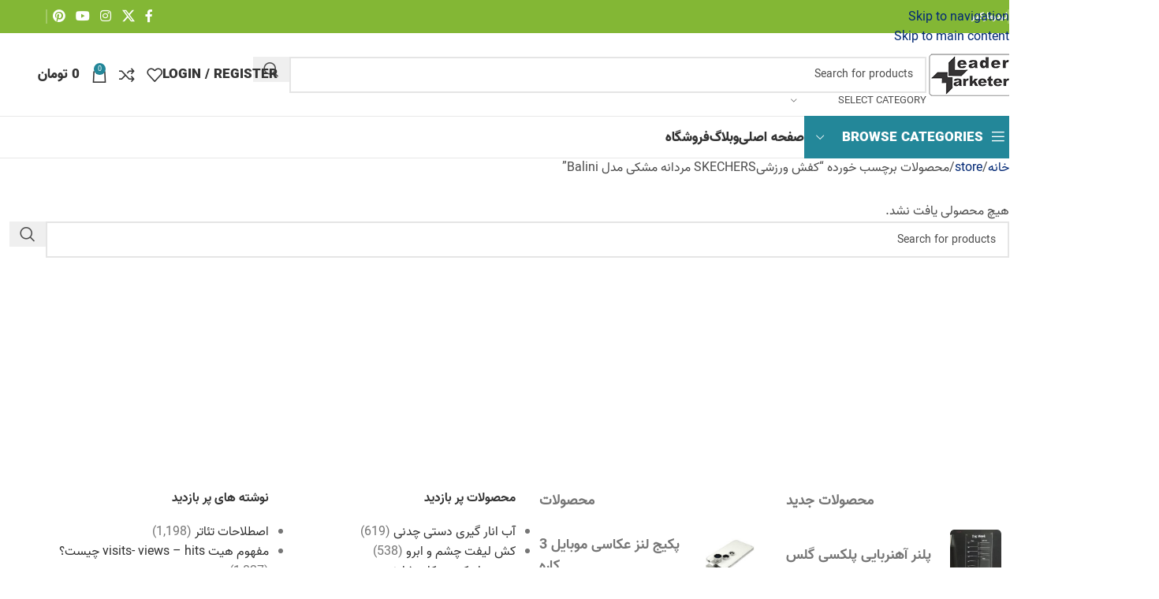

--- FILE ---
content_type: text/html; charset=UTF-8
request_url: https://leadermarketer.com/product-tag/%DA%A9%D9%81%D8%B4-%D9%88%D8%B1%D8%B2%D8%B4%DB%8Cskechers-%D9%85%D8%B1%D8%AF%D8%A7%D9%86%D9%87-%D9%85%D8%B4%DA%A9%DB%8C-%D9%85%D8%AF%D9%84-balini/
body_size: 52113
content:
<!DOCTYPE html>
<html dir="rtl" lang="fa-IR" prefix="og: https://ogp.me/ns#">
<head>
	<meta charset="UTF-8">
	<link rel="profile" href="https://gmpg.org/xfn/11">
	<link rel="pingback" href="https://leadermarketer.com/xmlrpc.php">

	
<!-- بهینه‌سازی موتور جستجو توسط Rank Math PRO - https://rankmath.com/ -->
<title>کفش ورزشیSKECHERS مردانه مشکی مدل Balini | لیدرمارکتر</title>
<meta name="robots" content="follow, noindex"/>
<meta property="og:locale" content="fa_IR" />
<meta property="og:type" content="article" />
<meta property="og:title" content="کفش ورزشیSKECHERS مردانه مشکی مدل Balini | لیدرمارکتر" />
<meta property="og:url" content="https://leadermarketer.com/product-tag/%da%a9%d9%81%d8%b4-%d9%88%d8%b1%d8%b2%d8%b4%db%8cskechers-%d9%85%d8%b1%d8%af%d8%a7%d9%86%d9%87-%d9%85%d8%b4%da%a9%db%8c-%d9%85%d8%af%d9%84-balini/" />
<meta property="og:site_name" content="لیدرمارکتر" />
<meta name="twitter:card" content="summary_large_image" />
<meta name="twitter:title" content="کفش ورزشیSKECHERS مردانه مشکی مدل Balini | لیدرمارکتر" />
<script type="application/ld+json" class="rank-math-schema-pro">{"@context":"https://schema.org","@graph":[{"@type":"Organization","@id":"https://leadermarketer.com/#organization","name":"\u0644\u06cc\u062f\u0631\u0645\u0627\u0631\u06a9\u062a\u0631"},{"@type":"WebSite","@id":"https://leadermarketer.com/#website","url":"https://leadermarketer.com","name":"\u0644\u06cc\u062f\u0631\u0645\u0627\u0631\u06a9\u062a\u0631","alternateName":"\u0644\u06cc\u062f\u0631\u0645\u0627\u0631\u06a9\u062a\u0631","publisher":{"@id":"https://leadermarketer.com/#organization"},"inLanguage":"fa-IR"},{"@type":"BreadcrumbList","@id":"https://leadermarketer.com/product-tag/%da%a9%d9%81%d8%b4-%d9%88%d8%b1%d8%b2%d8%b4%db%8cskechers-%d9%85%d8%b1%d8%af%d8%a7%d9%86%d9%87-%d9%85%d8%b4%da%a9%db%8c-%d9%85%d8%af%d9%84-balini/#breadcrumb","itemListElement":[{"@type":"ListItem","position":"1","item":{"@id":"https://leadermarketer.com","name":"\u0635\u0641\u062d\u0647 \u0627\u0635\u0644\u06cc"}},{"@type":"ListItem","position":"2","item":{"@id":"https://leadermarketer.com/store/","name":"store"}},{"@type":"ListItem","position":"3","item":{"@id":"https://leadermarketer.com/product-tag/%da%a9%d9%81%d8%b4-%d9%88%d8%b1%d8%b2%d8%b4%db%8cskechers-%d9%85%d8%b1%d8%af%d8%a7%d9%86%d9%87-%d9%85%d8%b4%da%a9%db%8c-%d9%85%d8%af%d9%84-balini/","name":"\u0645\u062d\u0635\u0648\u0644\u0627\u062a \u0628\u0631\u0686\u0633\u0628 \u062e\u0648\u0631\u062f\u0647 \"\u06a9\u0641\u0634 \u0648\u0631\u0632\u0634\u06ccSKECHERS \u0645\u0631\u062f\u0627\u0646\u0647 \u0645\u0634\u06a9\u06cc \u0645\u062f\u0644 Balini\""}}]},{"@type":"CollectionPage","@id":"https://leadermarketer.com/product-tag/%da%a9%d9%81%d8%b4-%d9%88%d8%b1%d8%b2%d8%b4%db%8cskechers-%d9%85%d8%b1%d8%af%d8%a7%d9%86%d9%87-%d9%85%d8%b4%da%a9%db%8c-%d9%85%d8%af%d9%84-balini/#webpage","url":"https://leadermarketer.com/product-tag/%da%a9%d9%81%d8%b4-%d9%88%d8%b1%d8%b2%d8%b4%db%8cskechers-%d9%85%d8%b1%d8%af%d8%a7%d9%86%d9%87-%d9%85%d8%b4%da%a9%db%8c-%d9%85%d8%af%d9%84-balini/","name":"\u06a9\u0641\u0634 \u0648\u0631\u0632\u0634\u06ccSKECHERS \u0645\u0631\u062f\u0627\u0646\u0647 \u0645\u0634\u06a9\u06cc \u0645\u062f\u0644 Balini | \u0644\u06cc\u062f\u0631\u0645\u0627\u0631\u06a9\u062a\u0631","isPartOf":{"@id":"https://leadermarketer.com/#website"},"inLanguage":"fa-IR","breadcrumb":{"@id":"https://leadermarketer.com/product-tag/%da%a9%d9%81%d8%b4-%d9%88%d8%b1%d8%b2%d8%b4%db%8cskechers-%d9%85%d8%b1%d8%af%d8%a7%d9%86%d9%87-%d9%85%d8%b4%da%a9%db%8c-%d9%85%d8%af%d9%84-balini/#breadcrumb"}}]}</script>
<!-- /افزونه سئو ورپرس Rank Math -->

<link rel="alternate" type="application/rss+xml" title="لیدرمارکتر &raquo; خوراک" href="https://leadermarketer.com/feed/" />
<link rel="alternate" type="application/rss+xml" title="لیدرمارکتر &raquo; خوراک دیدگاه‌ها" href="https://leadermarketer.com/comments/feed/" />
<link rel="alternate" type="application/rss+xml" title="خوراک لیدرمارکتر &raquo; کفش ورزشیSKECHERS مردانه مشکی مدل Balini برچسب" href="https://leadermarketer.com/product-tag/%da%a9%d9%81%d8%b4-%d9%88%d8%b1%d8%b2%d8%b4%db%8cskechers-%d9%85%d8%b1%d8%af%d8%a7%d9%86%d9%87-%d9%85%d8%b4%da%a9%db%8c-%d9%85%d8%af%d9%84-balini/feed/" />
<style id='wp-img-auto-sizes-contain-inline-css' type='text/css'>
img:is([sizes=auto i],[sizes^="auto," i]){contain-intrinsic-size:3000px 1500px}
/*# sourceURL=wp-img-auto-sizes-contain-inline-css */
</style>

<link rel='stylesheet' id='wp-block-library-rtl-css' href='https://leadermarketer.com/wp-includes/css/dist/block-library/style-rtl.min.css?ver=6.9' type='text/css' media='all' />
<style id='safe-svg-svg-icon-style-inline-css' type='text/css'>
.safe-svg-cover{text-align:center}.safe-svg-cover .safe-svg-inside{display:inline-block;max-width:100%}.safe-svg-cover svg{fill:currentColor;height:100%;max-height:100%;max-width:100%;width:100%}

/*# sourceURL=https://leadermarketer.com/wp-content/plugins/safe-svg/dist/safe-svg-block-frontend.css */
</style>
<style id='global-styles-inline-css' type='text/css'>
:root{--wp--preset--aspect-ratio--square: 1;--wp--preset--aspect-ratio--4-3: 4/3;--wp--preset--aspect-ratio--3-4: 3/4;--wp--preset--aspect-ratio--3-2: 3/2;--wp--preset--aspect-ratio--2-3: 2/3;--wp--preset--aspect-ratio--16-9: 16/9;--wp--preset--aspect-ratio--9-16: 9/16;--wp--preset--color--black: #000000;--wp--preset--color--cyan-bluish-gray: #abb8c3;--wp--preset--color--white: #ffffff;--wp--preset--color--pale-pink: #f78da7;--wp--preset--color--vivid-red: #cf2e2e;--wp--preset--color--luminous-vivid-orange: #ff6900;--wp--preset--color--luminous-vivid-amber: #fcb900;--wp--preset--color--light-green-cyan: #7bdcb5;--wp--preset--color--vivid-green-cyan: #00d084;--wp--preset--color--pale-cyan-blue: #8ed1fc;--wp--preset--color--vivid-cyan-blue: #0693e3;--wp--preset--color--vivid-purple: #9b51e0;--wp--preset--gradient--vivid-cyan-blue-to-vivid-purple: linear-gradient(135deg,rgb(6,147,227) 0%,rgb(155,81,224) 100%);--wp--preset--gradient--light-green-cyan-to-vivid-green-cyan: linear-gradient(135deg,rgb(122,220,180) 0%,rgb(0,208,130) 100%);--wp--preset--gradient--luminous-vivid-amber-to-luminous-vivid-orange: linear-gradient(135deg,rgb(252,185,0) 0%,rgb(255,105,0) 100%);--wp--preset--gradient--luminous-vivid-orange-to-vivid-red: linear-gradient(135deg,rgb(255,105,0) 0%,rgb(207,46,46) 100%);--wp--preset--gradient--very-light-gray-to-cyan-bluish-gray: linear-gradient(135deg,rgb(238,238,238) 0%,rgb(169,184,195) 100%);--wp--preset--gradient--cool-to-warm-spectrum: linear-gradient(135deg,rgb(74,234,220) 0%,rgb(151,120,209) 20%,rgb(207,42,186) 40%,rgb(238,44,130) 60%,rgb(251,105,98) 80%,rgb(254,248,76) 100%);--wp--preset--gradient--blush-light-purple: linear-gradient(135deg,rgb(255,206,236) 0%,rgb(152,150,240) 100%);--wp--preset--gradient--blush-bordeaux: linear-gradient(135deg,rgb(254,205,165) 0%,rgb(254,45,45) 50%,rgb(107,0,62) 100%);--wp--preset--gradient--luminous-dusk: linear-gradient(135deg,rgb(255,203,112) 0%,rgb(199,81,192) 50%,rgb(65,88,208) 100%);--wp--preset--gradient--pale-ocean: linear-gradient(135deg,rgb(255,245,203) 0%,rgb(182,227,212) 50%,rgb(51,167,181) 100%);--wp--preset--gradient--electric-grass: linear-gradient(135deg,rgb(202,248,128) 0%,rgb(113,206,126) 100%);--wp--preset--gradient--midnight: linear-gradient(135deg,rgb(2,3,129) 0%,rgb(40,116,252) 100%);--wp--preset--font-size--small: 13px;--wp--preset--font-size--medium: 20px;--wp--preset--font-size--large: 36px;--wp--preset--font-size--x-large: 42px;--wp--preset--spacing--20: 0.44rem;--wp--preset--spacing--30: 0.67rem;--wp--preset--spacing--40: 1rem;--wp--preset--spacing--50: 1.5rem;--wp--preset--spacing--60: 2.25rem;--wp--preset--spacing--70: 3.38rem;--wp--preset--spacing--80: 5.06rem;--wp--preset--shadow--natural: 6px 6px 9px rgba(0, 0, 0, 0.2);--wp--preset--shadow--deep: 12px 12px 50px rgba(0, 0, 0, 0.4);--wp--preset--shadow--sharp: 6px 6px 0px rgba(0, 0, 0, 0.2);--wp--preset--shadow--outlined: 6px 6px 0px -3px rgb(255, 255, 255), 6px 6px rgb(0, 0, 0);--wp--preset--shadow--crisp: 6px 6px 0px rgb(0, 0, 0);}:where(body) { margin: 0; }.wp-site-blocks > .alignleft { float: left; margin-right: 2em; }.wp-site-blocks > .alignright { float: right; margin-left: 2em; }.wp-site-blocks > .aligncenter { justify-content: center; margin-left: auto; margin-right: auto; }:where(.is-layout-flex){gap: 0.5em;}:where(.is-layout-grid){gap: 0.5em;}.is-layout-flow > .alignleft{float: left;margin-inline-start: 0;margin-inline-end: 2em;}.is-layout-flow > .alignright{float: right;margin-inline-start: 2em;margin-inline-end: 0;}.is-layout-flow > .aligncenter{margin-left: auto !important;margin-right: auto !important;}.is-layout-constrained > .alignleft{float: left;margin-inline-start: 0;margin-inline-end: 2em;}.is-layout-constrained > .alignright{float: right;margin-inline-start: 2em;margin-inline-end: 0;}.is-layout-constrained > .aligncenter{margin-left: auto !important;margin-right: auto !important;}.is-layout-constrained > :where(:not(.alignleft):not(.alignright):not(.alignfull)){margin-left: auto !important;margin-right: auto !important;}body .is-layout-flex{display: flex;}.is-layout-flex{flex-wrap: wrap;align-items: center;}.is-layout-flex > :is(*, div){margin: 0;}body .is-layout-grid{display: grid;}.is-layout-grid > :is(*, div){margin: 0;}body{padding-top: 0px;padding-right: 0px;padding-bottom: 0px;padding-left: 0px;}a:where(:not(.wp-element-button)){text-decoration: none;}:root :where(.wp-element-button, .wp-block-button__link){background-color: #32373c;border-width: 0;color: #fff;font-family: inherit;font-size: inherit;font-style: inherit;font-weight: inherit;letter-spacing: inherit;line-height: inherit;padding-top: calc(0.667em + 2px);padding-right: calc(1.333em + 2px);padding-bottom: calc(0.667em + 2px);padding-left: calc(1.333em + 2px);text-decoration: none;text-transform: inherit;}.has-black-color{color: var(--wp--preset--color--black) !important;}.has-cyan-bluish-gray-color{color: var(--wp--preset--color--cyan-bluish-gray) !important;}.has-white-color{color: var(--wp--preset--color--white) !important;}.has-pale-pink-color{color: var(--wp--preset--color--pale-pink) !important;}.has-vivid-red-color{color: var(--wp--preset--color--vivid-red) !important;}.has-luminous-vivid-orange-color{color: var(--wp--preset--color--luminous-vivid-orange) !important;}.has-luminous-vivid-amber-color{color: var(--wp--preset--color--luminous-vivid-amber) !important;}.has-light-green-cyan-color{color: var(--wp--preset--color--light-green-cyan) !important;}.has-vivid-green-cyan-color{color: var(--wp--preset--color--vivid-green-cyan) !important;}.has-pale-cyan-blue-color{color: var(--wp--preset--color--pale-cyan-blue) !important;}.has-vivid-cyan-blue-color{color: var(--wp--preset--color--vivid-cyan-blue) !important;}.has-vivid-purple-color{color: var(--wp--preset--color--vivid-purple) !important;}.has-black-background-color{background-color: var(--wp--preset--color--black) !important;}.has-cyan-bluish-gray-background-color{background-color: var(--wp--preset--color--cyan-bluish-gray) !important;}.has-white-background-color{background-color: var(--wp--preset--color--white) !important;}.has-pale-pink-background-color{background-color: var(--wp--preset--color--pale-pink) !important;}.has-vivid-red-background-color{background-color: var(--wp--preset--color--vivid-red) !important;}.has-luminous-vivid-orange-background-color{background-color: var(--wp--preset--color--luminous-vivid-orange) !important;}.has-luminous-vivid-amber-background-color{background-color: var(--wp--preset--color--luminous-vivid-amber) !important;}.has-light-green-cyan-background-color{background-color: var(--wp--preset--color--light-green-cyan) !important;}.has-vivid-green-cyan-background-color{background-color: var(--wp--preset--color--vivid-green-cyan) !important;}.has-pale-cyan-blue-background-color{background-color: var(--wp--preset--color--pale-cyan-blue) !important;}.has-vivid-cyan-blue-background-color{background-color: var(--wp--preset--color--vivid-cyan-blue) !important;}.has-vivid-purple-background-color{background-color: var(--wp--preset--color--vivid-purple) !important;}.has-black-border-color{border-color: var(--wp--preset--color--black) !important;}.has-cyan-bluish-gray-border-color{border-color: var(--wp--preset--color--cyan-bluish-gray) !important;}.has-white-border-color{border-color: var(--wp--preset--color--white) !important;}.has-pale-pink-border-color{border-color: var(--wp--preset--color--pale-pink) !important;}.has-vivid-red-border-color{border-color: var(--wp--preset--color--vivid-red) !important;}.has-luminous-vivid-orange-border-color{border-color: var(--wp--preset--color--luminous-vivid-orange) !important;}.has-luminous-vivid-amber-border-color{border-color: var(--wp--preset--color--luminous-vivid-amber) !important;}.has-light-green-cyan-border-color{border-color: var(--wp--preset--color--light-green-cyan) !important;}.has-vivid-green-cyan-border-color{border-color: var(--wp--preset--color--vivid-green-cyan) !important;}.has-pale-cyan-blue-border-color{border-color: var(--wp--preset--color--pale-cyan-blue) !important;}.has-vivid-cyan-blue-border-color{border-color: var(--wp--preset--color--vivid-cyan-blue) !important;}.has-vivid-purple-border-color{border-color: var(--wp--preset--color--vivid-purple) !important;}.has-vivid-cyan-blue-to-vivid-purple-gradient-background{background: var(--wp--preset--gradient--vivid-cyan-blue-to-vivid-purple) !important;}.has-light-green-cyan-to-vivid-green-cyan-gradient-background{background: var(--wp--preset--gradient--light-green-cyan-to-vivid-green-cyan) !important;}.has-luminous-vivid-amber-to-luminous-vivid-orange-gradient-background{background: var(--wp--preset--gradient--luminous-vivid-amber-to-luminous-vivid-orange) !important;}.has-luminous-vivid-orange-to-vivid-red-gradient-background{background: var(--wp--preset--gradient--luminous-vivid-orange-to-vivid-red) !important;}.has-very-light-gray-to-cyan-bluish-gray-gradient-background{background: var(--wp--preset--gradient--very-light-gray-to-cyan-bluish-gray) !important;}.has-cool-to-warm-spectrum-gradient-background{background: var(--wp--preset--gradient--cool-to-warm-spectrum) !important;}.has-blush-light-purple-gradient-background{background: var(--wp--preset--gradient--blush-light-purple) !important;}.has-blush-bordeaux-gradient-background{background: var(--wp--preset--gradient--blush-bordeaux) !important;}.has-luminous-dusk-gradient-background{background: var(--wp--preset--gradient--luminous-dusk) !important;}.has-pale-ocean-gradient-background{background: var(--wp--preset--gradient--pale-ocean) !important;}.has-electric-grass-gradient-background{background: var(--wp--preset--gradient--electric-grass) !important;}.has-midnight-gradient-background{background: var(--wp--preset--gradient--midnight) !important;}.has-small-font-size{font-size: var(--wp--preset--font-size--small) !important;}.has-medium-font-size{font-size: var(--wp--preset--font-size--medium) !important;}.has-large-font-size{font-size: var(--wp--preset--font-size--large) !important;}.has-x-large-font-size{font-size: var(--wp--preset--font-size--x-large) !important;}
:where(.wp-block-post-template.is-layout-flex){gap: 1.25em;}:where(.wp-block-post-template.is-layout-grid){gap: 1.25em;}
:where(.wp-block-term-template.is-layout-flex){gap: 1.25em;}:where(.wp-block-term-template.is-layout-grid){gap: 1.25em;}
:where(.wp-block-columns.is-layout-flex){gap: 2em;}:where(.wp-block-columns.is-layout-grid){gap: 2em;}
:root :where(.wp-block-pullquote){font-size: 1.5em;line-height: 1.6;}
/*# sourceURL=global-styles-inline-css */
</style>
<link rel='stylesheet' id='related-posts-by-taxonomy-css' href='https://leadermarketer.com/wp-content/plugins/related-posts-by-taxonomy/includes/assets/css/styles.css?ver=6.9' type='text/css' media='all' />
<style id='woocommerce-inline-inline-css' type='text/css'>
.woocommerce form .form-row .required { visibility: visible; }
/*# sourceURL=woocommerce-inline-inline-css */
</style>
<link rel='stylesheet' id='elementor-icons-css' href='https://leadermarketer.com/wp-content/plugins/elementor/assets/lib/eicons/css/elementor-icons.min.css?ver=5.46.0' type='text/css' media='all' />
<link rel='stylesheet' id='elementor-frontend-css' href='https://leadermarketer.com/wp-content/plugins/elementor/assets/css/frontend.min.css?ver=3.34.3' type='text/css' media='all' />
<link rel='stylesheet' id='elementor-post-234641-css' href='https://leadermarketer.com/wp-content/uploads/elementor/css/post-234641.css?ver=1769646783' type='text/css' media='all' />
<link rel='stylesheet' id='font-awesome-5-all-css' href='https://leadermarketer.com/wp-content/plugins/elementor/assets/lib/font-awesome/css/all.min.css?ver=3.34.3' type='text/css' media='all' />
<link rel='stylesheet' id='font-awesome-4-shim-css' href='https://leadermarketer.com/wp-content/plugins/elementor/assets/lib/font-awesome/css/v4-shims.min.css?ver=3.34.3' type='text/css' media='all' />
<link rel='stylesheet' id='wd-style-base-css' href='https://leadermarketer.com/wp-content/themes/woodmart/css/parts/base-rtl.min.css?ver=8.3.8' type='text/css' media='all' />
<link rel='stylesheet' id='wd-helpers-wpb-elem-css' href='https://leadermarketer.com/wp-content/themes/woodmart/css/parts/helpers-wpb-elem.min.css?ver=8.3.8' type='text/css' media='all' />
<link rel='stylesheet' id='wd-elementor-base-css' href='https://leadermarketer.com/wp-content/themes/woodmart/css/parts/int-elem-base-rtl.min.css?ver=8.3.8' type='text/css' media='all' />
<link rel='stylesheet' id='wd-elementor-pro-base-css' href='https://leadermarketer.com/wp-content/themes/woodmart/css/parts/int-elementor-pro-rtl.min.css?ver=8.3.8' type='text/css' media='all' />
<link rel='stylesheet' id='wd-woocommerce-base-css' href='https://leadermarketer.com/wp-content/themes/woodmart/css/parts/woocommerce-base-rtl.min.css?ver=8.3.8' type='text/css' media='all' />
<link rel='stylesheet' id='wd-mod-star-rating-css' href='https://leadermarketer.com/wp-content/themes/woodmart/css/parts/mod-star-rating.min.css?ver=8.3.8' type='text/css' media='all' />
<link rel='stylesheet' id='wd-woocommerce-block-notices-css' href='https://leadermarketer.com/wp-content/themes/woodmart/css/parts/woo-mod-block-notices-rtl.min.css?ver=8.3.8' type='text/css' media='all' />
<link rel='stylesheet' id='wd-widget-active-filters-css' href='https://leadermarketer.com/wp-content/themes/woodmart/css/parts/woo-widget-active-filters.min.css?ver=8.3.8' type='text/css' media='all' />
<link rel='stylesheet' id='wd-woo-shop-predefined-css' href='https://leadermarketer.com/wp-content/themes/woodmart/css/parts/woo-shop-predefined.min.css?ver=8.3.8' type='text/css' media='all' />
<link rel='stylesheet' id='wd-shop-title-categories-css' href='https://leadermarketer.com/wp-content/themes/woodmart/css/parts/woo-categories-loop-nav.min.css?ver=8.3.8' type='text/css' media='all' />
<link rel='stylesheet' id='wd-woo-categories-loop-nav-mobile-accordion-css' href='https://leadermarketer.com/wp-content/themes/woodmart/css/parts/woo-categories-loop-nav-mobile-accordion.min.css?ver=8.3.8' type='text/css' media='all' />
<link rel='stylesheet' id='wd-woo-shop-el-products-per-page-css' href='https://leadermarketer.com/wp-content/themes/woodmart/css/parts/woo-shop-el-products-per-page.min.css?ver=8.3.8' type='text/css' media='all' />
<link rel='stylesheet' id='wd-woo-shop-page-title-css' href='https://leadermarketer.com/wp-content/themes/woodmart/css/parts/woo-shop-page-title-rtl.min.css?ver=8.3.8' type='text/css' media='all' />
<link rel='stylesheet' id='wd-woo-mod-shop-loop-head-css' href='https://leadermarketer.com/wp-content/themes/woodmart/css/parts/woo-mod-shop-loop-head-rtl.min.css?ver=8.3.8' type='text/css' media='all' />
<link rel='stylesheet' id='wd-woo-shop-el-order-by-css' href='https://leadermarketer.com/wp-content/themes/woodmart/css/parts/woo-shop-el-order-by-rtl.min.css?ver=8.3.8' type='text/css' media='all' />
<link rel='stylesheet' id='wd-woo-shop-el-products-view-css' href='https://leadermarketer.com/wp-content/themes/woodmart/css/parts/woo-shop-el-products-view.min.css?ver=8.3.8' type='text/css' media='all' />
<link rel='stylesheet' id='wd-woo-mod-shop-attributes-css' href='https://leadermarketer.com/wp-content/themes/woodmart/css/parts/woo-mod-shop-attributes.min.css?ver=8.3.8' type='text/css' media='all' />
<link rel='stylesheet' id='wd-wp-blocks-css' href='https://leadermarketer.com/wp-content/themes/woodmart/css/parts/wp-blocks.min.css?ver=8.3.8' type='text/css' media='all' />
<link rel='stylesheet' id='child-style-css' href='https://leadermarketer.com/wp-content/themes/woodmart-child/style.css?ver=8.3.8' type='text/css' media='all' />
<link rel='stylesheet' id='wd-header-base-css' href='https://leadermarketer.com/wp-content/themes/woodmart/css/parts/header-base-rtl.min.css?ver=8.3.8' type='text/css' media='all' />
<link rel='stylesheet' id='wd-mod-tools-css' href='https://leadermarketer.com/wp-content/themes/woodmart/css/parts/mod-tools.min.css?ver=8.3.8' type='text/css' media='all' />
<link rel='stylesheet' id='wd-header-elements-base-css' href='https://leadermarketer.com/wp-content/themes/woodmart/css/parts/header-el-base-rtl.min.css?ver=8.3.8' type='text/css' media='all' />
<link rel='stylesheet' id='wd-social-icons-css' href='https://leadermarketer.com/wp-content/themes/woodmart/css/parts/el-social-icons.min.css?ver=8.3.8' type='text/css' media='all' />
<link rel='stylesheet' id='wd-header-search-css' href='https://leadermarketer.com/wp-content/themes/woodmart/css/parts/header-el-search-rtl.min.css?ver=8.3.8' type='text/css' media='all' />
<link rel='stylesheet' id='wd-header-search-form-css' href='https://leadermarketer.com/wp-content/themes/woodmart/css/parts/header-el-search-form-rtl.min.css?ver=8.3.8' type='text/css' media='all' />
<link rel='stylesheet' id='wd-wd-search-form-css' href='https://leadermarketer.com/wp-content/themes/woodmart/css/parts/wd-search-form.min.css?ver=8.3.8' type='text/css' media='all' />
<link rel='stylesheet' id='wd-wd-search-results-css' href='https://leadermarketer.com/wp-content/themes/woodmart/css/parts/wd-search-results.min.css?ver=8.3.8' type='text/css' media='all' />
<link rel='stylesheet' id='wd-wd-search-dropdown-css' href='https://leadermarketer.com/wp-content/themes/woodmart/css/parts/wd-search-dropdown-rtl.min.css?ver=8.3.8' type='text/css' media='all' />
<link rel='stylesheet' id='wd-wd-search-cat-css' href='https://leadermarketer.com/wp-content/themes/woodmart/css/parts/wd-search-cat-rtl.min.css?ver=8.3.8' type='text/css' media='all' />
<link rel='stylesheet' id='wd-woo-mod-login-form-css' href='https://leadermarketer.com/wp-content/themes/woodmart/css/parts/woo-mod-login-form.min.css?ver=8.3.8' type='text/css' media='all' />
<link rel='stylesheet' id='wd-header-my-account-css' href='https://leadermarketer.com/wp-content/themes/woodmart/css/parts/header-el-my-account-rtl.min.css?ver=8.3.8' type='text/css' media='all' />
<link rel='stylesheet' id='wd-header-cart-side-css' href='https://leadermarketer.com/wp-content/themes/woodmart/css/parts/header-el-cart-side.min.css?ver=8.3.8' type='text/css' media='all' />
<link rel='stylesheet' id='wd-header-cart-css' href='https://leadermarketer.com/wp-content/themes/woodmart/css/parts/header-el-cart-rtl.min.css?ver=8.3.8' type='text/css' media='all' />
<link rel='stylesheet' id='wd-widget-shopping-cart-css' href='https://leadermarketer.com/wp-content/themes/woodmart/css/parts/woo-widget-shopping-cart.min.css?ver=8.3.8' type='text/css' media='all' />
<link rel='stylesheet' id='wd-widget-product-list-css' href='https://leadermarketer.com/wp-content/themes/woodmart/css/parts/woo-widget-product-list.min.css?ver=8.3.8' type='text/css' media='all' />
<link rel='stylesheet' id='wd-header-mobile-nav-dropdown-css' href='https://leadermarketer.com/wp-content/themes/woodmart/css/parts/header-el-mobile-nav-dropdown.min.css?ver=8.3.8' type='text/css' media='all' />
<link rel='stylesheet' id='wd-header-el-category-more-btn-css' href='https://leadermarketer.com/wp-content/themes/woodmart/css/parts/header-el-category-more-btn.min.css?ver=8.3.8' type='text/css' media='all' />
<link rel='stylesheet' id='wd-header-categories-nav-css' href='https://leadermarketer.com/wp-content/themes/woodmart/css/parts/header-el-category-nav.min.css?ver=8.3.8' type='text/css' media='all' />
<link rel='stylesheet' id='wd-mod-nav-vertical-css' href='https://leadermarketer.com/wp-content/themes/woodmart/css/parts/mod-nav-vertical-rtl.min.css?ver=8.3.8' type='text/css' media='all' />
<link rel='stylesheet' id='wd-mod-nav-vertical-design-default-css' href='https://leadermarketer.com/wp-content/themes/woodmart/css/parts/mod-nav-vertical-design-default.min.css?ver=8.3.8' type='text/css' media='all' />
<link rel='stylesheet' id='wd-shop-filter-area-css' href='https://leadermarketer.com/wp-content/themes/woodmart/css/parts/woo-shop-el-filters-area.min.css?ver=8.3.8' type='text/css' media='all' />
<link rel='stylesheet' id='wd-widget-collapse-css' href='https://leadermarketer.com/wp-content/themes/woodmart/css/parts/opt-widget-collapse.min.css?ver=8.3.8' type='text/css' media='all' />
<link rel='stylesheet' id='wd-footer-base-css' href='https://leadermarketer.com/wp-content/themes/woodmart/css/parts/footer-base.min.css?ver=8.3.8' type='text/css' media='all' />
<link rel='stylesheet' id='wd-scroll-top-css' href='https://leadermarketer.com/wp-content/themes/woodmart/css/parts/opt-scrolltotop-rtl.min.css?ver=8.3.8' type='text/css' media='all' />
<link rel='stylesheet' id='wd-header-my-account-sidebar-css' href='https://leadermarketer.com/wp-content/themes/woodmart/css/parts/header-el-my-account-sidebar.min.css?ver=8.3.8' type='text/css' media='all' />
<link rel='stylesheet' id='wd-bottom-toolbar-css' href='https://leadermarketer.com/wp-content/themes/woodmart/css/parts/opt-bottom-toolbar-rtl.min.css?ver=8.3.8' type='text/css' media='all' />
<link rel='stylesheet' id='elementor-gf-local-roboto-css' href='https://leadermarketer.com/wp-content/uploads/elementor/google-fonts/css/roboto.css?ver=1743476934' type='text/css' media='all' />
<link rel='stylesheet' id='elementor-gf-local-robotoslab-css' href='https://leadermarketer.com/wp-content/uploads/elementor/google-fonts/css/robotoslab.css?ver=1743476937' type='text/css' media='all' />
<script type="text/javascript" src="https://leadermarketer.com/wp-includes/js/jquery/jquery.min.js?ver=3.7.1" id="jquery-core-js"></script>
<script type="text/javascript" src="https://leadermarketer.com/wp-includes/js/jquery/jquery-migrate.min.js?ver=3.4.1" id="jquery-migrate-js"></script>
<script type="text/javascript" src="https://leadermarketer.com/wp-content/plugins/woocommerce/assets/js/jquery-blockui/jquery.blockUI.min.js?ver=2.7.0-wc.10.4.3" id="wc-jquery-blockui-js" defer="defer" data-wp-strategy="defer"></script>
<script type="text/javascript" id="wc-add-to-cart-js-extra">
/* <![CDATA[ */
var wc_add_to_cart_params = {"ajax_url":"/wp-admin/admin-ajax.php","wc_ajax_url":"/?wc-ajax=%%endpoint%%","i18n_view_cart":"\u0645\u0634\u0627\u0647\u062f\u0647 \u0633\u0628\u062f \u062e\u0631\u06cc\u062f","cart_url":"https://leadermarketer.com/cart/","is_cart":"","cart_redirect_after_add":"no"};
//# sourceURL=wc-add-to-cart-js-extra
/* ]]> */
</script>
<script type="text/javascript" src="https://leadermarketer.com/wp-content/plugins/woocommerce/assets/js/frontend/add-to-cart.min.js?ver=10.4.3" id="wc-add-to-cart-js" defer="defer" data-wp-strategy="defer"></script>
<script type="text/javascript" src="https://leadermarketer.com/wp-content/plugins/woocommerce/assets/js/js-cookie/js.cookie.min.js?ver=2.1.4-wc.10.4.3" id="wc-js-cookie-js" defer="defer" data-wp-strategy="defer"></script>
<script type="text/javascript" id="woocommerce-js-extra">
/* <![CDATA[ */
var woocommerce_params = {"ajax_url":"/wp-admin/admin-ajax.php","wc_ajax_url":"/?wc-ajax=%%endpoint%%","i18n_password_show":"\u0646\u0645\u0627\u06cc\u0634 \u0631\u0645\u0632\u0639\u0628\u0648\u0631","i18n_password_hide":"Hide password"};
//# sourceURL=woocommerce-js-extra
/* ]]> */
</script>
<script type="text/javascript" src="https://leadermarketer.com/wp-content/plugins/woocommerce/assets/js/frontend/woocommerce.min.js?ver=10.4.3" id="woocommerce-js" defer="defer" data-wp-strategy="defer"></script>
<script type="text/javascript" src="https://leadermarketer.com/wp-content/themes/woodmart/js/libs/device.min.js?ver=8.3.8" id="wd-device-library-js"></script>
<script type="text/javascript" src="https://leadermarketer.com/wp-content/themes/woodmart/js/scripts/global/scrollBar.min.js?ver=8.3.8" id="wd-scrollbar-js"></script>
<script type="text/javascript" src="https://leadermarketer.com/wp-content/plugins/elementor/assets/lib/font-awesome/js/v4-shims.min.js?ver=3.34.3" id="font-awesome-4-shim-js"></script>
<link rel="https://api.w.org/" href="https://leadermarketer.com/wp-json/" /><link rel="alternate" title="JSON" type="application/json" href="https://leadermarketer.com/wp-json/wp/v2/product_tag/5903" /><link rel="EditURI" type="application/rsd+xml" title="RSD" href="https://leadermarketer.com/xmlrpc.php?rsd" />
<meta name="generator" content="WordPress 6.9" />
<meta name="generator" content="Redux 4.5.10" />					<meta name="viewport" content="width=device-width, initial-scale=1.0, maximum-scale=1.0, user-scalable=no">
										<noscript><style>.woocommerce-product-gallery{ opacity: 1 !important; }</style></noscript>
	<meta name="generator" content="Elementor 3.34.3; settings: css_print_method-external, google_font-enabled, font_display-auto">
			<style>
				.e-con.e-parent:nth-of-type(n+4):not(.e-lazyloaded):not(.e-no-lazyload),
				.e-con.e-parent:nth-of-type(n+4):not(.e-lazyloaded):not(.e-no-lazyload) * {
					background-image: none !important;
				}
				@media screen and (max-height: 1024px) {
					.e-con.e-parent:nth-of-type(n+3):not(.e-lazyloaded):not(.e-no-lazyload),
					.e-con.e-parent:nth-of-type(n+3):not(.e-lazyloaded):not(.e-no-lazyload) * {
						background-image: none !important;
					}
				}
				@media screen and (max-height: 640px) {
					.e-con.e-parent:nth-of-type(n+2):not(.e-lazyloaded):not(.e-no-lazyload),
					.e-con.e-parent:nth-of-type(n+2):not(.e-lazyloaded):not(.e-no-lazyload) * {
						background-image: none !important;
					}
				}
			</style>
			<link rel="icon" href="https://leadermarketer.com/wp-content/uploads/filesimages/2024/02/cropped-channels4_profile-32x32.jpg" sizes="32x32" />
<link rel="icon" href="https://leadermarketer.com/wp-content/uploads/filesimages/2024/02/cropped-channels4_profile-192x192.jpg" sizes="192x192" />
<link rel="apple-touch-icon" href="https://leadermarketer.com/wp-content/uploads/filesimages/2024/02/cropped-channels4_profile-180x180.jpg" />
<meta name="msapplication-TileImage" content="https://leadermarketer.com/wp-content/uploads/filesimages/2024/02/cropped-channels4_profile-270x270.jpg" />
<style>
		
		</style>			<style id="wd-style-header_968177-css" data-type="wd-style-header_968177">
				:root{
	--wd-top-bar-h: 42px;
	--wd-top-bar-sm-h: 38px;
	--wd-top-bar-sticky-h: .00001px;
	--wd-top-bar-brd-w: .00001px;

	--wd-header-general-h: 105px;
	--wd-header-general-sm-h: 60px;
	--wd-header-general-sticky-h: .00001px;
	--wd-header-general-brd-w: 1px;

	--wd-header-bottom-h: 52px;
	--wd-header-bottom-sm-h: .00001px;
	--wd-header-bottom-sticky-h: .00001px;
	--wd-header-bottom-brd-w: 1px;

	--wd-header-clone-h: 60px;

	--wd-header-brd-w: calc(var(--wd-top-bar-brd-w) + var(--wd-header-general-brd-w) + var(--wd-header-bottom-brd-w));
	--wd-header-h: calc(var(--wd-top-bar-h) + var(--wd-header-general-h) + var(--wd-header-bottom-h) + var(--wd-header-brd-w));
	--wd-header-sticky-h: calc(var(--wd-top-bar-sticky-h) + var(--wd-header-general-sticky-h) + var(--wd-header-bottom-sticky-h) + var(--wd-header-clone-h) + var(--wd-header-brd-w));
	--wd-header-sm-h: calc(var(--wd-top-bar-sm-h) + var(--wd-header-general-sm-h) + var(--wd-header-bottom-sm-h) + var(--wd-header-brd-w));
}

.whb-top-bar .wd-dropdown {
	margin-top: 0px;
}

.whb-top-bar .wd-dropdown:after {
	height: 11px;
}




:root:has(.whb-general-header.whb-border-boxed) {
	--wd-header-general-brd-w: .00001px;
}

@media (max-width: 1024px) {
:root:has(.whb-general-header.whb-hidden-mobile) {
	--wd-header-general-brd-w: .00001px;
}
}

:root:has(.whb-header-bottom.whb-border-boxed) {
	--wd-header-bottom-brd-w: .00001px;
}

@media (max-width: 1024px) {
:root:has(.whb-header-bottom.whb-hidden-mobile) {
	--wd-header-bottom-brd-w: .00001px;
}
}

.whb-header-bottom .wd-dropdown {
	margin-top: 5px;
}

.whb-header-bottom .wd-dropdown:after {
	height: 16px;
}


.whb-clone.whb-sticked .wd-dropdown:not(.sub-sub-menu) {
	margin-top: 9px;
}

.whb-clone.whb-sticked .wd-dropdown:not(.sub-sub-menu):after {
	height: 20px;
}

		
.whb-top-bar {
	background-color: rgba(131, 183, 53, 1);
}

.whb-9x1ytaxq7aphtb3npidp form.searchform {
	--wd-form-height: 46px;
}
.whb-general-header {
	border-color: rgba(232, 232, 232, 1);border-bottom-width: 1px;border-bottom-style: solid;
}
.whb-wjlcubfdmlq3d7jvmt23.wd-more-cat:not(.wd-show-cat) .item-level-0:nth-child(n+11):not(:last-child) {
				    display: none;
				}.
				wd-more-cat .item-level-0:nth-child(n+11) {
				    animation: wd-fadeIn .3s ease both;
				}
.whb-header-bottom {
	border-color: rgba(232, 232, 232, 1);border-bottom-width: 1px;border-bottom-style: solid;
}
			</style>
						<style id="wd-style-theme_settings_default-css" data-type="wd-style-theme_settings_default">
				@font-face {
	font-weight: normal;
	font-style: normal;
	font-family: "woodmart-font";
	src: url("//leadermarketer.com/wp-content/themes/woodmart/fonts/woodmart-font-1-400.woff2?v=8.3.8") format("woff2");
}

@font-face {
	font-family: "star";
	font-weight: 400;
	font-style: normal;
	src: url("//leadermarketer.com/wp-content/plugins/woocommerce/assets/fonts/star.eot?#iefix") format("embedded-opentype"), url("//leadermarketer.com/wp-content/plugins/woocommerce/assets/fonts/star.woff") format("woff"), url("//leadermarketer.com/wp-content/plugins/woocommerce/assets/fonts/star.ttf") format("truetype"), url("//leadermarketer.com/wp-content/plugins/woocommerce/assets/fonts/star.svg#star") format("svg");
}

@font-face {
	font-family: "WooCommerce";
	font-weight: 400;
	font-style: normal;
	src: url("//leadermarketer.com/wp-content/plugins/woocommerce/assets/fonts/WooCommerce.eot?#iefix") format("embedded-opentype"), url("//leadermarketer.com/wp-content/plugins/woocommerce/assets/fonts/WooCommerce.woff") format("woff"), url("//leadermarketer.com/wp-content/plugins/woocommerce/assets/fonts/WooCommerce.ttf") format("truetype"), url("//leadermarketer.com/wp-content/plugins/woocommerce/assets/fonts/WooCommerce.svg#WooCommerce") format("svg");
}

:root {
	--wd-text-font: "وزیر عادی", Arial, Helvetica, sans-serif;
	--wd-text-font-weight: 500;
	--wd-text-color: rgb(76,76,76);
	--wd-text-font-size: 16px;
	--wd-title-font: "وزیر بولد", Arial, Helvetica, sans-serif;
	--wd-title-font-weight: 600;
	--wd-title-color: rgb(84,84,84);
	--wd-entities-title-font: "وزیر مدیوم ", Arial, Helvetica, sans-serif;
	--wd-entities-title-font-weight: 500;
	--wd-entities-title-color: rgb(89,89,89);
	--wd-entities-title-color-hover: rgb(51 51 51 / 65%);
	--wd-alternative-font: "وزیر عادی", Arial, Helvetica, sans-serif;
	--wd-widget-title-font: "وزیر بولد", Arial, Helvetica, sans-serif;
	--wd-widget-title-font-weight: 600;
	--wd-widget-title-transform: uppercase;
	--wd-widget-title-color: rgb(53,53,53);
	--wd-widget-title-font-size: 16px;
	--wd-header-el-font: "وزیر سیاه", Arial, Helvetica, sans-serif;
	--wd-header-el-font-weight: 700;
	--wd-header-el-transform: uppercase;
	--wd-header-el-font-size: 17px;
	--wd-otl-style: dotted;
	--wd-otl-width: 2px;
	--wd-primary-color: rgb(35,135,153);
	--wd-alternative-color: #fbbc34;
	--btn-default-font-family: "وزیر مدیوم ", Arial, Helvetica, sans-serif;
	--btn-default-font-weight: 600;
	--btn-default-bgcolor: #f7f7f7;
	--btn-default-bgcolor-hover: #efefef;
	--btn-accented-font-family: "وزیر بولد", Arial, Helvetica, sans-serif;
	--btn-accented-font-weight: 500;
	--btn-accented-bgcolor: rgb(34,127,98);
	--btn-accented-bgcolor-hover: rgb(34,127,98);
	--wd-form-brd-width: 2px;
	--notices-success-bg: rgb(34,127,98);
	--notices-success-color: #fff;
	--notices-warning-bg: #E0B252;
	--notices-warning-color: #fff;
	--wd-link-color: rgb(3,41,117);
	--wd-link-color-hover: #242424;
	--wd-sticky-btn-height: 95px;
}
.wd-age-verify-wrap {
	--wd-popup-width: 500px;
}
.wd-popup.wd-promo-popup {
	background-color: #111111;
	background-image: none;
	background-repeat: no-repeat;
	background-size: contain;
	background-position: left center;
}
.wd-promo-popup-wrap {
	--wd-popup-width: 800px;
}
:is(.woodmart-woocommerce-layered-nav, .wd-product-category-filter) .wd-scroll-content {
	max-height: 223px;
}
.wd-page-title .wd-page-title-bg img {
	object-fit: cover;
	object-position: center center;
}
.wd-footer {
	background-color: #ffffff;
	background-image: none;
}
html .page-title > .container > .title, html .page-title .wd-title-wrapp > .title, html .product.wd-cat .wd-entities-title, html .product.wd-cat.cat-design-replace-title .wd-entities-title, html .wd-masonry-first .wd-cat:first-child .wd-entities-title, html .product-image-summary-wrap .product_title, html .wd-single-title .product_title, html .product-image-summary-wrap .summary-inner > .price, html .product-image-summary-wrap .summary-inner > .price > .amount, html .product-image-summary-wrap .summary-inner > .price > .price > .amount, html .product-image-summary-wrap .summary-inner > .price ins .amount, html .wd-single-price .price, html .wd-single-price .price > .amount, html .wd-single-price .price > ins .amount, html .product-image-summary-wrap .summary-inner > .price del, html .product-image-summary-wrap .summary-inner > .price del .amount, html .wd-single-price .price del .amount, html .product-image-summary-wrap .variations_form .woocommerce-variation-price .price > .amount, html .product-image-summary-wrap .variations_form .woocommerce-variation-price .price > ins .amount, html .wd-single-add-cart .variations_form .woocommerce-variation-price .price > .amount, html .wd-single-add-cart .variations_form .woocommerce-variation-price .price > ins .amount, html .product-image-summary-wrap .variations_form .woocommerce-variation-price > .price del, html .product-image-summary-wrap .variations_form .woocommerce-variation-price > .price del .amount, html .wd-single-add-cart .variations_form .woocommerce-variation-price > .price del, html .wd-single-add-cart .variations_form .woocommerce-variation-price > .price del .amount, html .wd-product-nav-desc .price > .amount, html .wd-product-nav-desc .price > ins .amount, html .wd-product-nav-desc .price > ins .amount, html .wd-builder-off .tabs-layout-accordion > .wd-accordion-item > .wd-accordion-title .wd-accordion-title-text, html .wd-builder-off .tabs-layout-tabs .wd-nav-tabs > li > a, html .post.wd-post:not(.blog-design-small) .wd-entities-title, html .wd-post:not(.blog-design-small) .wd-post-meta > div, html .wd-post:not(.blog-design-small) .wd-post-meta > div > a, html .wd-carousel .wd-carousel-item .post.wd-post .wd-entities-title, html .wd-single-post-header .title, html .wd-single-post-title .wd-post-title {
	font-family: "وزیر سیاه", Arial, Helvetica, sans-serif;
	font-weight: 900;
	font-size: 19px;
}
html .wd-dropdown-menu.wd-design-sized .wd-sub-menu > li > a, body .wd-dropdown-menu.wd-design-full-width .wd-sub-menu > li > a, body .wd-dropdown-menu.wd-design-aside .wd-wp-menu > .sub-sub-menu > li > a, body .wd-dropdown-menu.wd-design-aside .wd-sub-menu .wd-sub-menu > li > a, html .wd-dropdown-menu.wd-design-default .wd-sub-menu li a, html .wd-page-content .wd-product .product-wrapper .wd-entities-title, html .wd-product .wd-product-cats a, html .wd-product .wd-product-brands-links a, html .wd-product .price, html .wd-product .price > .amount, html .wd-product .price ins > .amount, html .product.wd-product del, html .product.wd-product del .amount, html .product.wd-cat .wd-entities-title, html .product.wd-cat.cat-design-replace-title .wd-entities-title, html .wd-masonry-first .wd-cat:first-child .wd-entities-title, html .product-quick-view .product_title, html .product-quick-view  .summary-inner > .price > .amount, html .product-quick-view .summary-inner > .price > ins .amount, html .product-quick-view  .summary-inner > .price del, html .product-quick-view  .summary-inner > .price del .amount, html .product-quick-view  .variations_form .woocommerce-variation-price .price > .amount, html .product-quick-view .variations_form .woocommerce-variation-price .price > ins .amount, html .widget-area .widget .price > .amount, html .widget-area .widget .price > ins .amount, html .widget-area .widget .price > ins .amount, html .widget_product_categories .product-categories > li > a, html .widget_product_categories .product-categories > li > .children > li > a, html .widget_product_categories .product-categories li a {
	font-family: "وزیر بولد", Arial, Helvetica, sans-serif;
	font-weight: 700;
	font-size: 17px;
}
.mfp-wrap.wd-popup-quick-view-wrap {
	--wd-popup-width: 920px;
}

@media (max-width: 1024px) {
	:root {
		--wd-sticky-btn-height: 95px;
	}

}

@media (max-width: 768.98px) {
	:root {
		--wd-sticky-btn-height: 42px;
	}

}
:root{
--wd-container-w: 1222px;
--wd-form-brd-radius: 0px;
--btn-default-color: #333;
--btn-default-color-hover: #333;
--btn-accented-color: #fff;
--btn-accented-color-hover: #fff;
--btn-default-brd-radius: 0px;
--btn-default-box-shadow: none;
--btn-default-box-shadow-hover: none;
--btn-default-box-shadow-active: none;
--btn-default-bottom: 0px;
--btn-accented-bottom-active: -1px;
--btn-accented-brd-radius: 0px;
--btn-accented-box-shadow: inset 0 -2px 0 rgba(0, 0, 0, .15);
--btn-accented-box-shadow-hover: inset 0 -2px 0 rgba(0, 0, 0, .15);
--wd-brd-radius: 0px;
}

@media (min-width: 1222px) {
section.elementor-section.wd-section-stretch > .elementor-container {
margin-left: auto;
margin-right: auto;
}
}


.wd-page-title {
background-color: #0a0a0a;
}

@font-face {
	font-family: "وزیر عادی";
	src: url("//leadermarketer.com/wp-content/uploads/filesimages/2024/09/Vazir-Regular.woff2") format("woff2"), 
url("//leadermarketer.com/wp-content/uploads/filesimages/2024/09/Vazir-Regular.woff") format("woff");
	font-weight: 400;
	font-style: normal;
}

@font-face {
	font-family: "وزیر مدیوم";
	src: url("//leadermarketer.com/wp-content/uploads/filesimages/2024/09/Vazir-Medium.woff2") format("woff2"), 
url("//leadermarketer.com/wp-content/uploads/filesimages/2024/09/Vazir-Medium.woff") format("woff");
	font-weight: 600;
	font-style: normal;
}

@font-face {
	font-family: "وزیر بولد";
	src: url("//leadermarketer.com/wp-content/uploads/filesimages/2024/09/Vazir-Bold.woff2") format("woff2"), 
url("//leadermarketer.com/wp-content/uploads/filesimages/2024/09/Vazir-Bold.woff") format("woff");
	font-weight: 700;
	font-style: normal;
}

@font-face {
	font-family: "وزیر سیاه";
	src: url("//leadermarketer.com/wp-content/uploads/filesimages/2024/09/Vazir-Black.woff2") format("woff2"), 
url("//leadermarketer.com/wp-content/uploads/filesimages/2024/09/Vazir-Black.woff") format("woff");
	font-weight: 900;
	font-style: normal;
}

			</style>
			</head>

<body class="rtl archive tax-product_tag term--skechers----balini term-5903 wp-theme-woodmart wp-child-theme-woodmart-child theme-woodmart woocommerce woocommerce-page woocommerce-no-js dpt wrapper-full-width  categories-accordion-on woodmart-archive-shop woodmart-ajax-shop-on sticky-toolbar-on elementor-default elementor-kit-234641">
			<script type="text/javascript" id="wd-flicker-fix">// Flicker fix.</script>		<div class="wd-skip-links">
								<a href="#menu-main-menu" class="wd-skip-navigation btn">
						Skip to navigation					</a>
								<a href="#main-content" class="wd-skip-content btn">
				Skip to main content			</a>
		</div>
			
	
	<div class="wd-page-wrapper website-wrapper">
									<header class="whb-header whb-header_968177 whb-sticky-shadow whb-scroll-slide whb-sticky-clone whb-hide-on-scroll">
					<div class="whb-main-header">
	
<div class="whb-row whb-top-bar whb-not-sticky-row whb-with-bg whb-without-border whb-color-light whb-flex-flex-middle">
	<div class="container">
		<div class="whb-flex-row whb-top-bar-inner">
			<div class="whb-column whb-col-left whb-column5 whb-visible-lg">
	<div class="wd-header-divider wd-full-height whb-cgdxh1kmxz65tg19q0o8"></div>
<div class="wd-header-divider wd-full-height whb-vlytwhednjnpjwnc6awk"></div>

<div class="wd-header-text reset-last-child whb-y4ro7npestv02kyrww49"><strong><span style="color: #ffffff;">لیدرمارکتر</span></strong></div>
</div>
<div class="whb-column whb-col-center whb-column6 whb-visible-lg whb-empty-column">
	</div>
<div class="whb-column whb-col-right whb-column7 whb-visible-lg">
				<div
						class=" wd-social-icons wd-style-default social-follow wd-shape-circle  whb-43k0qayz7gg36f2jmmhk color-scheme-light text-center">
				
				
									<a rel="noopener noreferrer nofollow" href="#" target="_blank" class=" wd-social-icon social-facebook" aria-label="Facebook social link">
						<span class="wd-icon"></span>
											</a>
				
									<a rel="noopener noreferrer nofollow" href="#" target="_blank" class=" wd-social-icon social-twitter" aria-label="X social link">
						<span class="wd-icon"></span>
											</a>
				
				
				
									<a rel="noopener noreferrer nofollow" href="#" target="_blank" class=" wd-social-icon social-instagram" aria-label="Instagram social link">
						<span class="wd-icon"></span>
											</a>
				
				
									<a rel="noopener noreferrer nofollow" href="#" target="_blank" class=" wd-social-icon social-youtube" aria-label="YouTube social link">
						<span class="wd-icon"></span>
											</a>
				
									<a rel="noopener noreferrer nofollow" href="#" target="_blank" class=" wd-social-icon social-pinterest" aria-label="Pinterest social link">
						<span class="wd-icon"></span>
											</a>
				
				
				
				
				
				
				
				
				
				
				
				
				
				
				
				
				
				
				
			</div>

		<div class="wd-header-divider wd-full-height whb-aik22afewdiur23h71ba"></div>
<div class="wd-header-divider wd-full-height whb-hvo7pk2f543doxhr21h5"></div>
</div>
<div class="whb-column whb-col-mobile whb-column_mobile1 whb-hidden-lg">
				<div
						class=" wd-social-icons wd-style-default social-share wd-shape-circle  whb-vmlw3iqy1i9gf64uk7of color-scheme-light text-center">
				
				
									<a rel="noopener noreferrer nofollow" href="https://www.facebook.com/sharer/sharer.php?u=https://leadermarketer.com/product-tag/%da%a9%d9%81%d8%b4-%d9%88%d8%b1%d8%b2%d8%b4%db%8cskechers-%d9%85%d8%b1%d8%af%d8%a7%d9%86%d9%87-%d9%85%d8%b4%da%a9%db%8c-%d9%85%d8%af%d9%84-balini/" target="_blank" class=" wd-social-icon social-facebook" aria-label="Facebook social link">
						<span class="wd-icon"></span>
											</a>
				
									<a rel="noopener noreferrer nofollow" href="https://x.com/share?url=https://leadermarketer.com/product-tag/%da%a9%d9%81%d8%b4-%d9%88%d8%b1%d8%b2%d8%b4%db%8cskechers-%d9%85%d8%b1%d8%af%d8%a7%d9%86%d9%87-%d9%85%d8%b4%da%a9%db%8c-%d9%85%d8%af%d9%84-balini/" target="_blank" class=" wd-social-icon social-twitter" aria-label="X social link">
						<span class="wd-icon"></span>
											</a>
				
				
									<a rel="noopener noreferrer nofollow" href="mailto:?subject=Check%20this%20https://leadermarketer.com/product-tag/%da%a9%d9%81%d8%b4-%d9%88%d8%b1%d8%b2%d8%b4%db%8cskechers-%d9%85%d8%b1%d8%af%d8%a7%d9%86%d9%87-%d9%85%d8%b4%da%a9%db%8c-%d9%85%d8%af%d9%84-balini/" target="_blank" class=" wd-social-icon social-email" aria-label="Email social link">
						<span class="wd-icon"></span>
											</a>
				
				
				
				
									<a rel="noopener noreferrer nofollow" href="https://pinterest.com/pin/create/button/?url=https://leadermarketer.com/product-tag/%da%a9%d9%81%d8%b4-%d9%88%d8%b1%d8%b2%d8%b4%db%8cskechers-%d9%85%d8%b1%d8%af%d8%a7%d9%86%d9%87-%d9%85%d8%b4%da%a9%db%8c-%d9%85%d8%af%d9%84-balini/&media=https://leadermarketer.com/wp-includes/images/media/default.svg&description=" target="_blank" class=" wd-social-icon social-pinterest" aria-label="Pinterest social link">
						<span class="wd-icon"></span>
											</a>
				
				
									<a rel="noopener noreferrer nofollow" href="https://www.linkedin.com/shareArticle?mini=true&url=https://leadermarketer.com/product-tag/%da%a9%d9%81%d8%b4-%d9%88%d8%b1%d8%b2%d8%b4%db%8cskechers-%d9%85%d8%b1%d8%af%d8%a7%d9%86%d9%87-%d9%85%d8%b4%da%a9%db%8c-%d9%85%d8%af%d9%84-balini/" target="_blank" class=" wd-social-icon social-linkedin" aria-label="Linkedin social link">
						<span class="wd-icon"></span>
											</a>
				
				
				
				
				
				
				
				
				
									<a rel="noopener noreferrer nofollow" href="https://api.whatsapp.com/send?text=https%3A%2F%2Fleadermarketer.com%2Fproduct-tag%2F%25da%25a9%25d9%2581%25d8%25b4-%25d9%2588%25d8%25b1%25d8%25b2%25d8%25b4%25db%258cskechers-%25d9%2585%25d8%25b1%25d8%25af%25d8%25a7%25d9%2586%25d9%2587-%25d9%2585%25d8%25b4%25da%25a9%25db%258c-%25d9%2585%25d8%25af%25d9%2584-balini%2F" target="_blank" class="wd-hide-md  wd-social-icon social-whatsapp" aria-label="WhatsApp social link">
						<span class="wd-icon"></span>
											</a>

					<a rel="noopener noreferrer nofollow" href="whatsapp://send?text=https%3A%2F%2Fleadermarketer.com%2Fproduct-tag%2F%25da%25a9%25d9%2581%25d8%25b4-%25d9%2588%25d8%25b1%25d8%25b2%25d8%25b4%25db%258cskechers-%25d9%2585%25d8%25b1%25d8%25af%25d8%25a7%25d9%2586%25d9%2587-%25d9%2585%25d8%25b4%25da%25a9%25db%258c-%25d9%2585%25d8%25af%25d9%2584-balini%2F" target="_blank" class="wd-hide-lg  wd-social-icon social-whatsapp" aria-label="WhatsApp social link">
						<span class="wd-icon"></span>
											</a>
				
				
				
				
				
				
									<a rel="noopener noreferrer nofollow" href="https://telegram.me/share/url?url=https://leadermarketer.com/product-tag/%da%a9%d9%81%d8%b4-%d9%88%d8%b1%d8%b2%d8%b4%db%8cskechers-%d9%85%d8%b1%d8%af%d8%a7%d9%86%d9%87-%d9%85%d8%b4%da%a9%db%8c-%d9%85%d8%af%d9%84-balini/" target="_blank" class=" wd-social-icon social-tg" aria-label="Telegram social link">
						<span class="wd-icon"></span>
											</a>
				
									<a rel="noopener noreferrer nofollow" href="viber://forward?text=https://leadermarketer.com/product-tag/%da%a9%d9%81%d8%b4-%d9%88%d8%b1%d8%b2%d8%b4%db%8cskechers-%d9%85%d8%b1%d8%af%d8%a7%d9%86%d9%87-%d9%85%d8%b4%da%a9%db%8c-%d9%85%d8%af%d9%84-balini/" target="_blank" class=" wd-social-icon social-viber" aria-label="Viber social link">
						<span class="wd-icon"></span>
											</a>
				
			</div>

		</div>
		</div>
	</div>
</div>

<div class="whb-row whb-general-header whb-not-sticky-row whb-without-bg whb-border-fullwidth whb-color-dark whb-flex-flex-middle">
	<div class="container">
		<div class="whb-flex-row whb-general-header-inner">
			<div class="whb-column whb-col-left whb-column8 whb-visible-lg">
	<div class="site-logo whb-gs8bcnxektjsro21n657">
	<a href="https://leadermarketer.com/" class="wd-logo wd-main-logo" rel="home" aria-label="Site logo">
		<img width="115" height="69" src="https://leadermarketer.com/wp-content/uploads/filesimages/2019/06/cropped-leader-2.png" class="attachment-full size-full" alt="لیدرمارکتر" style="max-width:250px;" decoding="async" srcset="https://leadermarketer.com/wp-content/uploads/filesimages/2019/06/cropped-leader-2.png 115w, https://leadermarketer.com/wp-content/uploads/filesimages/2019/06/cropped-leader-2-100x60.png 100w" sizes="(max-width: 115px) 100vw, 115px" />	</a>
	</div>
</div>
<div class="whb-column whb-col-center whb-column9 whb-visible-lg">
	<div class="wd-search-form  wd-header-search-form wd-display-form whb-9x1ytaxq7aphtb3npidp">

<form role="search" method="get" class="searchform  wd-with-cat wd-style-default wd-cat-style-bordered woodmart-ajax-search" action="https://leadermarketer.com/"  data-thumbnail="1" data-price="1" data-post_type="product" data-count="20" data-sku="0" data-symbols_count="3" data-include_cat_search="no" autocomplete="off">
	<input type="text" class="s" placeholder="Search for products" value="" name="s" aria-label="Search" title="Search for products" required/>
	<input type="hidden" name="post_type" value="product">

	<span tabindex="0" aria-label="Clear search" class="wd-clear-search wd-role-btn wd-hide"></span>

						<div class="wd-search-cat wd-event-click wd-scroll">
				<input type="hidden" name="product_cat" value="0" disabled>
				<div tabindex="0" class="wd-search-cat-btn wd-role-btn" aria-label="Select category" rel="nofollow" data-val="0">
					<span>Select category</span>
				</div>
				<div class="wd-dropdown wd-dropdown-search-cat wd-dropdown-menu wd-scroll-content wd-design-default color-scheme-dark">
					<ul class="wd-sub-menu">
						<li style="display:none;"><a href="#" data-val="0">Select category</a></li>
							<li class="cat-item cat-item-2922"><a class="pf-value" href="https://leadermarketer.com/product-category/%d8%a7%d8%a8%d8%b2%d8%a7%d8%b1-%d8%a2%d9%84%d8%a7%d8%aa/" data-val="%d8%a7%d8%a8%d8%b2%d8%a7%d8%b1-%d8%a2%d9%84%d8%a7%d8%aa" data-title="ابزار آلات" >ابزار آلات</a>
<ul class='children'>
	<li class="cat-item cat-item-2923"><a class="pf-value" href="https://leadermarketer.com/product-category/%d8%a7%d8%a8%d8%b2%d8%a7%d8%b1-%d8%a2%d9%84%d8%a7%d8%aa/%d8%a7%d8%a8%d8%b2%d8%a7%d8%b1-%d8%a2%d9%84%d8%a7%d8%aa-%d8%a8%d8%b1%d9%82%db%8c-%d9%88-%d8%b4%d8%a7%d8%b1%da%98%db%8c/" data-val="%d8%a7%d8%a8%d8%b2%d8%a7%d8%b1-%d8%a2%d9%84%d8%a7%d8%aa-%d8%a8%d8%b1%d9%82%db%8c-%d9%88-%d8%b4%d8%a7%d8%b1%da%98%db%8c" data-title="ابزار آلات برقی و شارژی" >ابزار آلات برقی و شارژی</a>
</li>
	<li class="cat-item cat-item-3113"><a class="pf-value" href="https://leadermarketer.com/product-category/%d8%a7%d8%a8%d8%b2%d8%a7%d8%b1-%d8%a2%d9%84%d8%a7%d8%aa/%d8%a7%d8%a8%d8%b2%d8%a7%d8%b1-%d9%87%d8%a7%db%8c-%d8%ba%db%8c%d8%b1-%d8%a8%d8%b1%d9%82%db%8c/" data-val="%d8%a7%d8%a8%d8%b2%d8%a7%d8%b1-%d9%87%d8%a7%db%8c-%d8%ba%db%8c%d8%b1-%d8%a8%d8%b1%d9%82%db%8c" data-title="ابزار های غیر برقی" >ابزار های غیر برقی</a>
</li>
	<li class="cat-item cat-item-2924"><a class="pf-value" href="https://leadermarketer.com/product-category/%d8%a7%d8%a8%d8%b2%d8%a7%d8%b1-%d8%a2%d9%84%d8%a7%d8%aa/%d9%86%d9%88%d8%b1-%d9%88-%d8%b1%d9%88%d8%b4%d9%86%d8%a7%db%8c%db%8c/" data-val="%d9%86%d9%88%d8%b1-%d9%88-%d8%b1%d9%88%d8%b4%d9%86%d8%a7%db%8c%db%8c" data-title="نور و روشنایی" >نور و روشنایی</a>
</li>
</ul>
</li>
	<li class="cat-item cat-item-6330"><a class="pf-value" href="https://leadermarketer.com/product-category/%d8%a7%d8%b3%d8%a8%d8%a7%d8%a8-%d8%a8%d8%a7%d8%b2%db%8c-2/" data-val="%d8%a7%d8%b3%d8%a8%d8%a7%d8%a8-%d8%a8%d8%a7%d8%b2%db%8c-2" data-title="اسباب بازی" >اسباب بازی</a>
</li>
	<li class="cat-item cat-item-3558"><a class="pf-value" href="https://leadermarketer.com/product-category/%d8%a7%d9%85%d9%84%d8%a7%da%a9-%d9%88-%d8%b3%d8%a7%d8%ae%d8%aa%d9%85%d8%a7%d9%86/" data-val="%d8%a7%d9%85%d9%84%d8%a7%da%a9-%d9%88-%d8%b3%d8%a7%d8%ae%d8%aa%d9%85%d8%a7%d9%86" data-title="املاک و ساختمان" >املاک و ساختمان</a>
<ul class='children'>
	<li class="cat-item cat-item-3559"><a class="pf-value" href="https://leadermarketer.com/product-category/%d8%a7%d9%85%d9%84%d8%a7%da%a9-%d9%88-%d8%b3%d8%a7%d8%ae%d8%aa%d9%85%d8%a7%d9%86/%d8%af%db%8c%da%af%d8%b1-%d9%85%d9%88%d8%a7%d8%b1%d8%af-%d8%b3%d8%a7%d8%ae%d8%aa%d9%85%d8%a7%d9%86/" data-val="%d8%af%db%8c%da%af%d8%b1-%d9%85%d9%88%d8%a7%d8%b1%d8%af-%d8%b3%d8%a7%d8%ae%d8%aa%d9%85%d8%a7%d9%86" data-title="دیگر موارد ساختمان" >دیگر موارد ساختمان</a>
</li>
</ul>
</li>
	<li class="cat-item cat-item-3072"><a class="pf-value" href="https://leadermarketer.com/product-category/%d8%ae%d9%88%d8%af%d8%b1%d9%88/" data-val="%d8%ae%d9%88%d8%af%d8%b1%d9%88" data-title="خودرو" >خودرو</a>
<ul class='children'>
	<li class="cat-item cat-item-3073"><a class="pf-value" href="https://leadermarketer.com/product-category/%d8%ae%d9%88%d8%af%d8%b1%d9%88/%d8%af%db%8c%da%af%d8%b1-%d9%85%d9%88%d8%a7%d8%b1%d8%af-%d8%ae%d9%88%d8%af%d8%b1%d9%88/" data-val="%d8%af%db%8c%da%af%d8%b1-%d9%85%d9%88%d8%a7%d8%b1%d8%af-%d8%ae%d9%88%d8%af%d8%b1%d9%88" data-title="دیگر موارد خودرو" >دیگر موارد خودرو</a>
</li>
</ul>
</li>
	<li class="cat-item cat-item-2847"><a class="pf-value" href="https://leadermarketer.com/product-category/%d8%b2%db%8c%d8%a8%d8%a7%db%8c%db%8c-%d9%88-%d8%b3%d9%84%d8%a7%d9%85%d8%aa/" data-val="%d8%b2%db%8c%d8%a8%d8%a7%db%8c%db%8c-%d9%88-%d8%b3%d9%84%d8%a7%d9%85%d8%aa" data-title="زیبایی و سلامت" >زیبایی و سلامت</a>
<ul class='children'>
	<li class="cat-item cat-item-2931"><a class="pf-value" href="https://leadermarketer.com/product-category/%d8%b2%db%8c%d8%a8%d8%a7%db%8c%db%8c-%d9%88-%d8%b3%d9%84%d8%a7%d9%85%d8%aa/%d8%b9%d8%b7%d8%b1/" data-val="%d8%b9%d8%b7%d8%b1" data-title="عطر" >عطر</a>
</li>
	<li class="cat-item cat-item-2848"><a class="pf-value" href="https://leadermarketer.com/product-category/%d8%b2%db%8c%d8%a8%d8%a7%db%8c%db%8c-%d9%88-%d8%b3%d9%84%d8%a7%d9%85%d8%aa/%d8%b9%db%8c%d9%86%da%a9-%d8%a2%d9%81%d8%aa%d8%a7%d8%a8%db%8c/" data-val="%d8%b9%db%8c%d9%86%da%a9-%d8%a2%d9%81%d8%aa%d8%a7%d8%a8%db%8c" data-title="عینک آفتابی" >عینک آفتابی</a>
</li>
	<li class="cat-item cat-item-2904"><a class="pf-value" href="https://leadermarketer.com/product-category/%d8%b2%db%8c%d8%a8%d8%a7%db%8c%db%8c-%d9%88-%d8%b3%d9%84%d8%a7%d9%85%d8%aa/%d9%84%d9%88%d8%a7%d8%b2%d9%85-%d8%a2%d8%b1%d8%a7%db%8c%d8%b4%db%8c/" data-val="%d9%84%d9%88%d8%a7%d8%b2%d9%85-%d8%a2%d8%b1%d8%a7%db%8c%d8%b4%db%8c" data-title="لوازم آرایشی" >لوازم آرایشی</a>
</li>
	<li class="cat-item cat-item-2905"><a class="pf-value" href="https://leadermarketer.com/product-category/%d8%b2%db%8c%d8%a8%d8%a7%db%8c%db%8c-%d9%88-%d8%b3%d9%84%d8%a7%d9%85%d8%aa/%d9%84%d9%88%d8%a7%d8%b2%d9%85-%d8%a8%d9%87%d8%af%d8%a7%d8%b4%d8%aa%db%8c/" data-val="%d9%84%d9%88%d8%a7%d8%b2%d9%85-%d8%a8%d9%87%d8%af%d8%a7%d8%b4%d8%aa%db%8c" data-title="لوازم بهداشتی" >لوازم بهداشتی</a>
</li>
</ul>
</li>
	<li class="cat-item cat-item-6474"><a class="pf-value" href="https://leadermarketer.com/product-category/%d8%b3%d8%a7%d8%b9%d8%aa/" data-val="%d8%b3%d8%a7%d8%b9%d8%aa" data-title="ساعت" >ساعت</a>
</li>
	<li class="cat-item cat-item-3402"><a class="pf-value" href="https://leadermarketer.com/product-category/%d9%81%d8%b1%d9%87%d9%86%da%af-%d9%88-%d9%87%d9%86%d8%b1/" data-val="%d9%81%d8%b1%d9%87%d9%86%da%af-%d9%88-%d9%87%d9%86%d8%b1" data-title="فرهنگ و هنر" >فرهنگ و هنر</a>
<ul class='children'>
	<li class="cat-item cat-item-3560"><a class="pf-value" href="https://leadermarketer.com/product-category/%d9%81%d8%b1%d9%87%d9%86%da%af-%d9%88-%d9%87%d9%86%d8%b1/%d9%84%d9%88%d8%a7%d8%b2%d9%85-%d8%a7%d9%84%d8%aa%d8%ad%d8%b1%db%8c%d8%b1/" data-val="%d9%84%d9%88%d8%a7%d8%b2%d9%85-%d8%a7%d9%84%d8%aa%d8%ad%d8%b1%db%8c%d8%b1" data-title="لوازم التحریر" >لوازم التحریر</a>
</li>
	<li class="cat-item cat-item-3403"><a class="pf-value" href="https://leadermarketer.com/product-category/%d9%81%d8%b1%d9%87%d9%86%da%af-%d9%88-%d9%87%d9%86%d8%b1/%d9%85%d8%ad%d8%aa%d9%88%d8%a7%db%8c-%d8%a2%d9%85%d9%88%d8%b2%d8%b4%db%8c/" data-val="%d9%85%d8%ad%d8%aa%d9%88%d8%a7%db%8c-%d8%a2%d9%85%d9%88%d8%b2%d8%b4%db%8c" data-title="محتوای آموزشی" >محتوای آموزشی</a>
</li>
</ul>
</li>
	<li class="cat-item cat-item-2864"><a class="pf-value" href="https://leadermarketer.com/product-category/%d9%84%d9%88%d8%a7%d8%b2%d9%85-%d8%ae%d8%a7%d9%86%da%af%db%8c/" data-val="%d9%84%d9%88%d8%a7%d8%b2%d9%85-%d8%ae%d8%a7%d9%86%da%af%db%8c" data-title="لوازم خانگی" >لوازم خانگی</a>
<ul class='children'>
	<li class="cat-item cat-item-2865"><a class="pf-value" href="https://leadermarketer.com/product-category/%d9%84%d9%88%d8%a7%d8%b2%d9%85-%d8%ae%d8%a7%d9%86%da%af%db%8c/%d8%a2%d8%b4%d9%be%d8%b2%d8%ae%d8%a7%d9%86%d9%87/" data-val="%d8%a2%d8%b4%d9%be%d8%b2%d8%ae%d8%a7%d9%86%d9%87" data-title="آشپزخانه" >آشپزخانه</a>
</li>
	<li class="cat-item cat-item-3158"><a class="pf-value" href="https://leadermarketer.com/product-category/%d9%84%d9%88%d8%a7%d8%b2%d9%85-%d8%ae%d8%a7%d9%86%da%af%db%8c/%d8%ae%d9%88%d8%a7%d8%a8-%d9%88-%d8%ad%d9%85%d8%a7%d9%85/" data-val="%d8%ae%d9%88%d8%a7%d8%a8-%d9%88-%d8%ad%d9%85%d8%a7%d9%85" data-title="خواب و حمام" >خواب و حمام</a>
</li>
	<li class="cat-item cat-item-2876"><a class="pf-value" href="https://leadermarketer.com/product-category/%d9%84%d9%88%d8%a7%d8%b2%d9%85-%d8%ae%d8%a7%d9%86%da%af%db%8c/%d8%af%da%a9%d9%88%d8%b1%d8%a7%d8%aa%db%8c%d9%88/" data-val="%d8%af%da%a9%d9%88%d8%b1%d8%a7%d8%aa%db%8c%d9%88" data-title="دکوراتیو" >دکوراتیو</a>
</li>
	<li class="cat-item cat-item-3088"><a class="pf-value" href="https://leadermarketer.com/product-category/%d9%84%d9%88%d8%a7%d8%b2%d9%85-%d8%ae%d8%a7%d9%86%da%af%db%8c/%d8%af%db%8c%da%af%d8%b1-%d9%84%d9%88%d8%a7%d8%b2%d9%85-%d8%ae%d8%a7%d9%86%da%af%db%8c/" data-val="%d8%af%db%8c%da%af%d8%b1-%d9%84%d9%88%d8%a7%d8%b2%d9%85-%d8%ae%d8%a7%d9%86%da%af%db%8c" data-title="دیگر لوازم خانگی" >دیگر لوازم خانگی</a>
</li>
	<li class="cat-item cat-item-3296"><a class="pf-value" href="https://leadermarketer.com/product-category/%d9%84%d9%88%d8%a7%d8%b2%d9%85-%d8%ae%d8%a7%d9%86%da%af%db%8c/%d8%b4%d8%b3%d8%aa%d8%b4%d9%88-%d9%88-%d9%86%d8%b8%d8%a7%d9%81%d8%aa/" data-val="%d8%b4%d8%b3%d8%aa%d8%b4%d9%88-%d9%88-%d9%86%d8%b8%d8%a7%d9%81%d8%aa" data-title="شستشو و نظافت" >شستشو و نظافت</a>
</li>
	<li class="cat-item cat-item-2886"><a class="pf-value" href="https://leadermarketer.com/product-category/%d9%84%d9%88%d8%a7%d8%b2%d9%85-%d8%ae%d8%a7%d9%86%da%af%db%8c/%d9%84%d9%88%d8%a7%d8%b2%d9%85-%d8%ae%d8%a7%d9%86%da%af%db%8c-%d8%a8%d8%b1%d9%82%db%8c/" data-val="%d9%84%d9%88%d8%a7%d8%b2%d9%85-%d8%ae%d8%a7%d9%86%da%af%db%8c-%d8%a8%d8%b1%d9%82%db%8c" data-title="لوازم خانگی برقی" >لوازم خانگی برقی</a>
</li>
</ul>
</li>
	<li class="cat-item cat-item-6424"><a class="pf-value" href="https://leadermarketer.com/product-category/%d9%85%d8%a7%d8%b3%d8%a7%da%98%d9%88%d8%b1/" data-val="%d9%85%d8%a7%d8%b3%d8%a7%da%98%d9%88%d8%b1" data-title="ماساژور" >ماساژور</a>
</li>
	<li class="cat-item cat-item-6616"><a class="pf-value" href="https://leadermarketer.com/product-category/%d9%85%d9%88%d8%a7%d8%af-%d8%ba%d8%b0%d8%a7%db%8c%db%8c-%d9%88-%d8%b3%d9%88%d9%be%d8%b1%d9%85%d8%a7%d8%b1%da%a9%d8%aa/" data-val="%d9%85%d9%88%d8%a7%d8%af-%d8%ba%d8%b0%d8%a7%db%8c%db%8c-%d9%88-%d8%b3%d9%88%d9%be%d8%b1%d9%85%d8%a7%d8%b1%da%a9%d8%aa" data-title="مواد غذایی و سوپرمارکت" >مواد غذایی و سوپرمارکت</a>
</li>
	<li class="cat-item cat-item-4904"><a class="pf-value" href="https://leadermarketer.com/product-category/%d9%86%d8%a7-%d9%85%d9%88%d8%ac%d9%88%d8%af/" data-val="%d9%86%d8%a7-%d9%85%d9%88%d8%ac%d9%88%d8%af" data-title="نا موجود" >نا موجود</a>
</li>
	<li class="cat-item cat-item-2965"><a class="pf-value" href="https://leadermarketer.com/product-category/%d9%88%d8%b1%d8%b2%d8%b4-%d9%88-%d8%b3%d8%b1%da%af%d8%b1%d9%85%db%8c/" data-val="%d9%88%d8%b1%d8%b2%d8%b4-%d9%88-%d8%b3%d8%b1%da%af%d8%b1%d9%85%db%8c" data-title="ورزش و سرگرمی" >ورزش و سرگرمی</a>
<ul class='children'>
	<li class="cat-item cat-item-2966"><a class="pf-value" href="https://leadermarketer.com/product-category/%d9%88%d8%b1%d8%b2%d8%b4-%d9%88-%d8%b3%d8%b1%da%af%d8%b1%d9%85%db%8c/%d8%a7%d8%b3%d8%a8%d8%a7%d8%a8-%d8%a8%d8%a7%d8%b2%db%8c/" data-val="%d8%a7%d8%b3%d8%a8%d8%a7%d8%a8-%d8%a8%d8%a7%d8%b2%db%8c" data-title="اسباب بازی" >اسباب بازی</a>
</li>
</ul>
</li>
	<li class="cat-item cat-item-2834"><a class="pf-value" href="https://leadermarketer.com/product-category/%d9%be%d9%88%d8%b4%d8%a7%da%a9/" data-val="%d9%be%d9%88%d8%b4%d8%a7%da%a9" data-title="پوشاک" >پوشاک</a>
<ul class='children'>
	<li class="cat-item cat-item-6467"><a class="pf-value" href="https://leadermarketer.com/product-category/%d9%be%d9%88%d8%b4%d8%a7%da%a9/%d8%b2%db%8c%d9%88%d8%b1%d8%a7%d9%84%d8%a7%d8%aa/" data-val="%d8%b2%db%8c%d9%88%d8%b1%d8%a7%d9%84%d8%a7%d8%aa" data-title="زیورالات" >زیورالات</a>
</li>
	<li class="cat-item cat-item-2957"><a class="pf-value" href="https://leadermarketer.com/product-category/%d9%be%d9%88%d8%b4%d8%a7%da%a9/%d9%84%d9%88%d8%a7%d8%b2%d9%85-%d8%ac%d8%a7%d9%86%d8%a8%db%8c-%d9%be%d9%88%d8%b4%d8%a7%da%a9/" data-val="%d9%84%d9%88%d8%a7%d8%b2%d9%85-%d8%ac%d8%a7%d9%86%d8%a8%db%8c-%d9%be%d9%88%d8%b4%d8%a7%da%a9" data-title="لوازم جانبی پوشاک" >لوازم جانبی پوشاک</a>
</li>
	<li class="cat-item cat-item-2855"><a class="pf-value" href="https://leadermarketer.com/product-category/%d9%be%d9%88%d8%b4%d8%a7%da%a9/%d9%be%d9%88%d8%b4%d8%a7%da%a9-%d8%b2%d9%86%d8%a7%d9%86%d9%87/" data-val="%d9%be%d9%88%d8%b4%d8%a7%da%a9-%d8%b2%d9%86%d8%a7%d9%86%d9%87" data-title="پوشاک زنانه" >پوشاک زنانه</a>
</li>
	<li class="cat-item cat-item-6506"><a class="pf-value" href="https://leadermarketer.com/product-category/%d9%be%d9%88%d8%b4%d8%a7%da%a9/%d9%be%d9%88%d8%b4%d8%a7%da%a9-%d9%85%d8%b1%d8%af%d8%a7%d9%86%d9%87/" data-val="%d9%be%d9%88%d8%b4%d8%a7%da%a9-%d9%85%d8%b1%d8%af%d8%a7%d9%86%d9%87" data-title="پوشاک مردانه" >پوشاک مردانه</a>
</li>
	<li class="cat-item cat-item-2835"><a class="pf-value" href="https://leadermarketer.com/product-category/%d9%be%d9%88%d8%b4%d8%a7%da%a9/%da%a9%db%8c%d9%81-%d9%88-%da%a9%d9%81%d8%b4-%d9%88-%da%a9%d9%85%d8%b1%d8%a8%d9%86%d8%af/" data-val="%da%a9%db%8c%d9%81-%d9%88-%da%a9%d9%81%d8%b4-%d9%88-%da%a9%d9%85%d8%b1%d8%a8%d9%86%d8%af" data-title="کیف و کفش و کمربند" >کیف و کفش و کمربند</a>
</li>
</ul>
</li>
	<li class="cat-item cat-item-2890"><a class="pf-value" href="https://leadermarketer.com/product-category/%da%a9%d8%a7%d9%84%d8%a7%db%8c-%d8%af%db%8c%d8%ac%db%8c%d8%aa%d8%a7%d9%84/" data-val="%da%a9%d8%a7%d9%84%d8%a7%db%8c-%d8%af%db%8c%d8%ac%db%8c%d8%aa%d8%a7%d9%84" data-title="کالای دیجیتال" >کالای دیجیتال</a>
<ul class='children'>
	<li class="cat-item cat-item-3178"><a class="pf-value" href="https://leadermarketer.com/product-category/%da%a9%d8%a7%d9%84%d8%a7%db%8c-%d8%af%db%8c%d8%ac%db%8c%d8%aa%d8%a7%d9%84/%d8%af%d9%88%d8%b1%d8%a8%db%8c%d9%86/" data-val="%d8%af%d9%88%d8%b1%d8%a8%db%8c%d9%86" data-title="دوربین" >دوربین</a>
</li>
	<li class="cat-item cat-item-2973"><a class="pf-value" href="https://leadermarketer.com/product-category/%da%a9%d8%a7%d9%84%d8%a7%db%8c-%d8%af%db%8c%d8%ac%db%8c%d8%aa%d8%a7%d9%84/%d8%af%db%8c%da%af%d8%b1-%da%a9%d8%a7%d9%84%d8%a7%d9%87%d8%a7%db%8c-%d8%af%db%8c%d8%ac%db%8c%d8%aa%d8%a7%d9%84/" data-val="%d8%af%db%8c%da%af%d8%b1-%da%a9%d8%a7%d9%84%d8%a7%d9%87%d8%a7%db%8c-%d8%af%db%8c%d8%ac%db%8c%d8%aa%d8%a7%d9%84" data-title="دیگر کالاهای دیجیتال" >دیگر کالاهای دیجیتال</a>
</li>
	<li class="cat-item cat-item-2891"><a class="pf-value" href="https://leadermarketer.com/product-category/%da%a9%d8%a7%d9%84%d8%a7%db%8c-%d8%af%db%8c%d8%ac%db%8c%d8%aa%d8%a7%d9%84/%da%a9%d8%a7%d9%85%d9%be%db%8c%d9%88%d8%aa%d8%b1-%d9%88-%d9%84%d9%88%d8%a7%d8%b2%d9%85-%d8%ac%d8%a7%d9%86%d8%a8%db%8c/" data-val="%da%a9%d8%a7%d9%85%d9%be%db%8c%d9%88%d8%aa%d8%b1-%d9%88-%d9%84%d9%88%d8%a7%d8%b2%d9%85-%d8%ac%d8%a7%d9%86%d8%a8%db%8c" data-title="کامپیوتر موبایل و لوازم جانبی" >کامپیوتر موبایل و لوازم جانبی</a>
</li>
</ul>
</li>
					</ul>
				</div>
			</div>
				
	<button type="submit" class="searchsubmit">
		<span>
			Search		</span>
			</button>
</form>

	<div class="wd-search-results-wrapper">
		<div class="wd-search-results wd-dropdown-results wd-dropdown wd-scroll">
			<div class="wd-scroll-content">
				
				
							</div>
		</div>
	</div>

</div>
</div>
<div class="whb-column whb-col-right whb-column10 whb-visible-lg">
	
<div class="whb-space-element whb-d6tcdhggjbqbrs217tl1 " style="width:15px;"></div>
<div class="wd-header-my-account wd-tools-element wd-event-hover wd-design-1 wd-account-style-text login-side-opener whb-vssfpylqqax9pvkfnxoz">
			<a href="https://leadermarketer.com/my-account3/" title="My account">
			
				<span class="wd-tools-icon">
									</span>
				<span class="wd-tools-text">
				Login / Register			</span>

					</a>

			</div>

<div class="wd-header-wishlist wd-tools-element wd-style-icon wd-with-count wd-design-2 whb-a22wdkiy3r40yw2paskq" title="My Wishlist">
	<a href="" title="Wishlist products">
		
			<span class="wd-tools-icon">
				
									<span class="wd-tools-count">
						0					</span>
							</span>

			<span class="wd-tools-text">
				Wishlist			</span>

			</a>
</div>

<div class="wd-header-compare wd-tools-element wd-style-icon wd-with-count wd-design-2 whb-p2jvs451wo69tpw9jy4t">
	<a href="" title="Compare products">
		
			<span class="wd-tools-icon">
				
									<span class="wd-tools-count">0</span>
							</span>
			<span class="wd-tools-text">
				Compare			</span>

			</a>
	</div>

<div class="wd-header-cart wd-tools-element wd-design-2 cart-widget-opener whb-nedhm962r512y1xz9j06">
	<a href="https://leadermarketer.com/cart/" title="Shopping cart">
		
			<span class="wd-tools-icon wd-icon-alt">
															<span class="wd-cart-number wd-tools-count">0 <span>items</span></span>
									</span>
			<span class="wd-tools-text">
				
										<span class="wd-cart-subtotal"><span class="woocommerce-Price-amount amount"><bdi>0&nbsp;<span class="woocommerce-Price-currencySymbol">تومان</span></bdi></span></span>
					</span>

			</a>
	</div>
</div>
<div class="whb-column whb-mobile-left whb-column_mobile2 whb-hidden-lg">
	<div class="wd-tools-element wd-header-mobile-nav wd-style-text wd-design-1 whb-g1k0m1tib7raxrwkm1t3">
	<a href="#" rel="nofollow" aria-label="Open mobile menu">
		
		<span class="wd-tools-icon">
					</span>

		<span class="wd-tools-text">Menu</span>

			</a>
</div></div>
<div class="whb-column whb-mobile-center whb-column_mobile3 whb-hidden-lg">
	<div class="site-logo whb-lt7vdqgaccmapftzurvt">
	<a href="https://leadermarketer.com/" class="wd-logo wd-main-logo" rel="home" aria-label="Site logo">
		<img width="115" height="69" src="https://leadermarketer.com/wp-content/uploads/filesimages/2019/06/cropped-leader-2.png" class="attachment-full size-full" alt="لیدرمارکتر" style="max-width:179px;" decoding="async" srcset="https://leadermarketer.com/wp-content/uploads/filesimages/2019/06/cropped-leader-2.png 115w, https://leadermarketer.com/wp-content/uploads/filesimages/2019/06/cropped-leader-2-100x60.png 100w" sizes="(max-width: 115px) 100vw, 115px" />	</a>
	</div>
</div>
<div class="whb-column whb-mobile-right whb-column_mobile4 whb-hidden-lg">
	
<div class="wd-header-cart wd-tools-element wd-design-5 cart-widget-opener whb-trk5sfmvib0ch1s1qbtc">
	<a href="https://leadermarketer.com/cart/" title="Shopping cart">
		
			<span class="wd-tools-icon wd-icon-alt">
															<span class="wd-cart-number wd-tools-count">0 <span>items</span></span>
									</span>
			<span class="wd-tools-text">
				
										<span class="wd-cart-subtotal"><span class="woocommerce-Price-amount amount"><bdi>0&nbsp;<span class="woocommerce-Price-currencySymbol">تومان</span></bdi></span></span>
					</span>

			</a>
	</div>
</div>
		</div>
	</div>
</div>

<div class="whb-row whb-header-bottom whb-sticky-row whb-without-bg whb-border-fullwidth whb-color-dark whb-hidden-mobile whb-flex-flex-middle">
	<div class="container">
		<div class="whb-flex-row whb-header-bottom-inner">
			<div class="whb-column whb-col-left whb-column11 whb-visible-lg">
	
<div class="wd-header-cats wd-style-1 wd-event-hover wd-open-dropdown wd-more-cat whb-wjlcubfdmlq3d7jvmt23" role="navigation" aria-label="Header categories navigation">
	<span class="menu-opener color-scheme-light">
					<span class="menu-opener-icon"></span>
		
		<span class="menu-open-label">
			Browse Categories		</span>
	</span>
	<div class="wd-dropdown wd-dropdown-cats">
		<ul id="menu-categories" class="menu wd-nav wd-nav-vertical wd-dis-act wd-design-default"><li id="menu-item-260250" class="menu-item menu-item-type-taxonomy menu-item-object-product_cat menu-item-260250 item-level-0 menu-simple-dropdown wd-event-hover" ><a href="https://leadermarketer.com/product-category/%d8%a7%d8%a8%d8%b2%d8%a7%d8%b1-%d8%a2%d9%84%d8%a7%d8%aa/" class="woodmart-nav-link"><span class="nav-link-text">ابزار آلات</span></a></li>
<li id="menu-item-260251" class="menu-item menu-item-type-taxonomy menu-item-object-product_cat menu-item-260251 item-level-0 menu-simple-dropdown wd-event-hover" ><a href="https://leadermarketer.com/product-category/%d8%a7%d8%b3%d8%a8%d8%a7%d8%a8-%d8%a8%d8%a7%d8%b2%db%8c-2/" class="woodmart-nav-link"><span class="nav-link-text">اسباب بازی</span></a></li>
<li id="menu-item-260252" class="menu-item menu-item-type-taxonomy menu-item-object-product_cat menu-item-260252 item-level-0 menu-simple-dropdown wd-event-hover" ><a href="https://leadermarketer.com/product-category/%d8%a7%d9%85%d9%84%d8%a7%da%a9-%d9%88-%d8%b3%d8%a7%d8%ae%d8%aa%d9%85%d8%a7%d9%86/" class="woodmart-nav-link"><span class="nav-link-text">املاک و ساختمان</span></a></li>
<li id="menu-item-260253" class="menu-item menu-item-type-taxonomy menu-item-object-product_cat menu-item-260253 item-level-0 menu-simple-dropdown wd-event-hover" ><a href="https://leadermarketer.com/product-category/%d8%ae%d9%88%d8%af%d8%b1%d9%88/" class="woodmart-nav-link"><span class="nav-link-text">خودرو</span></a></li>
<li id="menu-item-260254" class="menu-item menu-item-type-taxonomy menu-item-object-product_cat menu-item-260254 item-level-0 menu-simple-dropdown wd-event-hover" ><a href="https://leadermarketer.com/product-category/%d8%b2%db%8c%d8%a8%d8%a7%db%8c%db%8c-%d9%88-%d8%b3%d9%84%d8%a7%d9%85%d8%aa/" class="woodmart-nav-link"><span class="nav-link-text">زیبایی و سلامت</span></a></li>
<li id="menu-item-260255" class="menu-item menu-item-type-taxonomy menu-item-object-product_cat menu-item-260255 item-level-0 menu-simple-dropdown wd-event-hover" ><a href="https://leadermarketer.com/product-category/%d8%b2%db%8c%d8%a8%d8%a7%db%8c%db%8c-%d9%88-%d8%b3%d9%84%d8%a7%d9%85%d8%aa/%d8%b9%d8%b7%d8%b1/" class="woodmart-nav-link"><span class="nav-link-text">عطر</span></a></li>
<li id="menu-item-260256" class="menu-item menu-item-type-taxonomy menu-item-object-product_cat menu-item-260256 item-level-0 menu-simple-dropdown wd-event-hover" ><a href="https://leadermarketer.com/product-category/%d8%b2%db%8c%d8%a8%d8%a7%db%8c%db%8c-%d9%88-%d8%b3%d9%84%d8%a7%d9%85%d8%aa/%d8%b9%db%8c%d9%86%da%a9-%d8%a2%d9%81%d8%aa%d8%a7%d8%a8%db%8c/" class="woodmart-nav-link"><span class="nav-link-text">عینک آفتابی</span></a></li>
<li id="menu-item-260257" class="menu-item menu-item-type-taxonomy menu-item-object-product_cat menu-item-260257 item-level-0 menu-simple-dropdown wd-event-hover" ><a href="https://leadermarketer.com/product-category/%d8%b3%d8%a7%d8%b9%d8%aa/" class="woodmart-nav-link"><span class="nav-link-text">ساعت</span></a></li>
<li id="menu-item-260258" class="menu-item menu-item-type-taxonomy menu-item-object-product_cat menu-item-260258 item-level-0 menu-simple-dropdown wd-event-hover" ><a href="https://leadermarketer.com/product-category/%d9%81%d8%b1%d9%87%d9%86%da%af-%d9%88-%d9%87%d9%86%d8%b1/%d9%84%d9%88%d8%a7%d8%b2%d9%85-%d8%a7%d9%84%d8%aa%d8%ad%d8%b1%db%8c%d8%b1/" class="woodmart-nav-link"><span class="nav-link-text">لوازم التحریر</span></a></li>
<li id="menu-item-260259" class="menu-item menu-item-type-taxonomy menu-item-object-product_cat menu-item-260259 item-level-0 menu-simple-dropdown wd-event-hover" ><a href="https://leadermarketer.com/product-category/%d9%81%d8%b1%d9%87%d9%86%da%af-%d9%88-%d9%87%d9%86%d8%b1/%d9%86%d8%b1%d9%85-%d8%a7%d9%81%d8%b2%d8%a7%d8%b1-%d9%88-%d8%a8%d8%a7%d8%b2%db%8c/" class="woodmart-nav-link"><span class="nav-link-text">نرم افزار و بازی</span></a></li>
<li id="menu-item-260260" class="menu-item menu-item-type-taxonomy menu-item-object-product_cat menu-item-260260 item-level-0 menu-simple-dropdown wd-event-hover" ><a href="https://leadermarketer.com/product-category/%d9%84%d9%88%d8%a7%d8%b2%d9%85-%d8%ae%d8%a7%d9%86%da%af%db%8c/" class="woodmart-nav-link"><span class="nav-link-text">لوازم خانگی</span></a></li>
<li id="menu-item-260261" class="menu-item menu-item-type-taxonomy menu-item-object-product_cat menu-item-260261 item-level-0 menu-simple-dropdown wd-event-hover" ><a href="https://leadermarketer.com/product-category/%d9%85%d9%88%d8%a7%d8%af-%d8%ba%d8%b0%d8%a7%db%8c%db%8c-%d9%88-%d8%b3%d9%88%d9%be%d8%b1%d9%85%d8%a7%d8%b1%da%a9%d8%aa/" class="woodmart-nav-link"><span class="nav-link-text">مواد غذایی و سوپرمارکت</span></a></li>
<li id="menu-item-260262" class="menu-item menu-item-type-taxonomy menu-item-object-product_cat menu-item-260262 item-level-0 menu-simple-dropdown wd-event-hover" ><a href="https://leadermarketer.com/product-category/%d9%88%d8%b1%d8%af%d9%be%d8%b1%d8%b3/" class="woodmart-nav-link"><span class="nav-link-text">وردپرس</span></a></li>
<li id="menu-item-260263" class="menu-item menu-item-type-taxonomy menu-item-object-product_cat menu-item-260263 item-level-0 menu-simple-dropdown wd-event-hover" ><a href="https://leadermarketer.com/product-category/%d9%88%d8%b1%d8%b2%d8%b4-%d9%88-%d8%b3%d8%b1%da%af%d8%b1%d9%85%db%8c/" class="woodmart-nav-link"><span class="nav-link-text">ورزش و سرگرمی</span></a></li>
<li id="menu-item-260264" class="menu-item menu-item-type-taxonomy menu-item-object-product_cat menu-item-260264 item-level-0 menu-simple-dropdown wd-event-hover" ><a href="https://leadermarketer.com/product-category/%d9%be%d9%88%d8%b4%d8%a7%da%a9/" class="woodmart-nav-link"><span class="nav-link-text">پوشاک</span></a></li>
<li id="menu-item-260265" class="menu-item menu-item-type-taxonomy menu-item-object-product_cat menu-item-260265 item-level-0 menu-simple-dropdown wd-event-hover" ><a href="https://leadermarketer.com/product-category/%da%a9%d8%a7%d9%84%d8%a7%db%8c-%d8%af%db%8c%d8%ac%db%8c%d8%aa%d8%a7%d9%84/" class="woodmart-nav-link"><span class="nav-link-text">کالای دیجیتال</span></a></li>
<li id="menu-item-260266" class="menu-item menu-item-type-taxonomy menu-item-object-product_cat menu-item-260266 item-level-0 menu-simple-dropdown wd-event-hover" ><a href="https://leadermarketer.com/product-category/%da%a9%d8%aa%d8%a7%d8%a8-%d9%88-%d9%85%d8%ac%d9%84%d8%a7%d8%aa-%d8%ae%d8%a7%d8%b1%d8%ac%db%8c/" class="woodmart-nav-link"><span class="nav-link-text">کتاب و مجلات خارجی</span></a></li>
<li class="menu-item item-level-0 wd-more-cat-btn"><a href="#" rel="nofollow noopener" class="woodmart-nav-link" aria-label="Show more category button"></a></li></ul>	</div>
</div>
<nav class="wd-header-nav wd-header-main-nav text-left wd-design-1 whb-gh5d16xvkfn0262mryka" role="navigation" aria-label="Main navigation">
	<ul id="menu-main-menu" class="menu wd-nav wd-nav-header wd-nav-main wd-style-default wd-gap-s"><li id="menu-item-253322" class="menu-item menu-item-type-post_type menu-item-object-page menu-item-home menu-item-253322 item-level-0 menu-simple-dropdown wd-event-hover" style="--wd-dropdown-padding: 0px;"><a href="https://leadermarketer.com/" class="woodmart-nav-link"><span class="nav-link-text">صفحه اصلی</span></a></li>
<li id="menu-item-250754" class="menu-item menu-item-type-post_type menu-item-object-page menu-item-has-children menu-item-250754 item-level-0 menu-simple-dropdown wd-event-hover" ><a href="https://leadermarketer.com/blog/" class="woodmart-nav-link"><span class="nav-link-text">وبلاگ</span></a><div class="color-scheme-dark wd-design-default wd-dropdown-menu wd-dropdown"><div class="container wd-entry-content">
<ul class="wd-sub-menu color-scheme-dark">
	<li id="menu-item-253323" class="menu-item menu-item-type-taxonomy menu-item-object-category menu-item-253323 item-level-1 wd-event-hover" ><a href="https://leadermarketer.com/post-category/%d9%85%d8%b0%d8%a7%da%a9%d8%b1%d9%87-%d9%88-%d9%85%d8%aa%d9%82%d8%a7%d8%b9%d8%af-%da%a9%d8%b1%d8%af%d9%86-%d8%af%db%8c%da%af%d8%b1%d8%a7%d9%86/" class="woodmart-nav-link">مذاکره و متقاعد کردن دیگران</a></li>
	<li id="menu-item-250795" class="menu-item menu-item-type-taxonomy menu-item-object-category menu-item-250795 item-level-1 wd-event-hover" ><a href="https://leadermarketer.com/post-category/%d9%85%d9%82%d8%a7%d9%84%d8%a7%d8%aa-%d8%b3%d8%a6%d9%88/" class="woodmart-nav-link">مطالب سئو</a></li>
	<li id="menu-item-250790" class="menu-item menu-item-type-taxonomy menu-item-object-category menu-item-250790 item-level-1 wd-event-hover" ><a href="https://leadermarketer.com/post-category/%d9%85%d8%b7%d8%a7%d9%84%d8%a8-%d8%a8%d8%a7%d8%b2%d8%a7%d8%b1%db%8c%d8%a7%d8%a8%db%8c-%d9%88-%d9%81%d8%b1%d9%88%d8%b4/" class="woodmart-nav-link">مطالب بازاریابی و فروش</a></li>
	<li id="menu-item-250792" class="menu-item menu-item-type-taxonomy menu-item-object-category menu-item-250792 item-level-1 wd-event-hover" ><a href="https://leadermarketer.com/post-category/%d9%85%d8%b7%d8%a7%d9%84%d8%a8-%d8%aa%d8%a8%d9%84%db%8c%d8%ba%d8%a7%d8%aa/" class="woodmart-nav-link">مطالب تبلیغات</a></li>
	<li id="menu-item-250793" class="menu-item menu-item-type-taxonomy menu-item-object-category menu-item-250793 item-level-1 wd-event-hover" ><a href="https://leadermarketer.com/post-category/%d9%85%d9%82%d8%a7%d9%84%d8%a7%d8%aa-%d8%aa%d8%a8%d9%84%db%8c%d8%ba%d8%a7%d8%aa/" class="woodmart-nav-link">مطالب تبلیغات آنلاین</a></li>
	<li id="menu-item-250796" class="menu-item menu-item-type-taxonomy menu-item-object-category menu-item-250796 item-level-1 wd-event-hover" ><a href="https://leadermarketer.com/post-category/social-network/" class="woodmart-nav-link">مطالب شبکه های اجتماعی</a></li>
	<li id="menu-item-250788" class="menu-item menu-item-type-taxonomy menu-item-object-category menu-item-250788 item-level-1 wd-event-hover" ><a href="https://leadermarketer.com/post-category/%d8%a7%db%8c%d9%86%d8%aa%d8%b1%d8%a7%da%a9%d8%aa%db%8c%d9%88-%d9%85%d8%a7%d8%b1%da%a9%d8%aa%db%8c%d9%86%da%af/" class="woodmart-nav-link">اینتراکتیو مارکتینگ</a></li>
	<li id="menu-item-250789" class="menu-item menu-item-type-taxonomy menu-item-object-category menu-item-250789 item-level-1 wd-event-hover" ><a href="https://leadermarketer.com/post-category/%d9%85%d8%af%db%8c%d8%b1%db%8c%d8%aa-%d8%b2%d9%85%d8%a7%d9%86/" class="woodmart-nav-link">مدیریت زمان</a></li>
	<li id="menu-item-250791" class="menu-item menu-item-type-taxonomy menu-item-object-category menu-item-250791 item-level-1 wd-event-hover" ><a href="https://leadermarketer.com/post-category/%d8%a8%db%8c%d8%b2%db%8c%d9%86%d8%b3-%d9%be%d9%84%d9%86/" class="woodmart-nav-link">مطالب بیزینس پلن</a></li>
	<li id="menu-item-250794" class="menu-item menu-item-type-taxonomy menu-item-object-category menu-item-250794 item-level-1 wd-event-hover" ><a href="https://leadermarketer.com/post-category/%d9%85%d8%b7%d8%a7%d9%84%d8%a8-%d8%b1%d9%88%d8%a7%d9%86%d8%b4%d9%86%d8%a7%d8%b3%db%8c/" class="woodmart-nav-link">مطالب روانشناسی</a></li>
	<li id="menu-item-250797" class="menu-item menu-item-type-taxonomy menu-item-object-category menu-item-250797 item-level-1 wd-event-hover" ><a href="https://leadermarketer.com/post-category/%d9%85%d9%82%d8%a7%d9%84%d8%a7%d8%aa-%d8%b7%d8%b1%d8%a7%d8%ad%db%8c-%d8%b3%d8%a7%db%8c%d8%aa/" class="woodmart-nav-link">مطالب طراحی سایت</a></li>
	<li id="menu-item-250799" class="menu-item menu-item-type-taxonomy menu-item-object-category menu-item-250799 item-level-1 wd-event-hover" ><a href="https://leadermarketer.com/post-category/%d9%85%d8%b7%d8%a7%d9%84%d8%a8-%d9%85%d8%af%db%8c%d8%b1%db%8c%d8%aa%db%8c/" class="woodmart-nav-link">مطالب مدیریتی</a></li>
	<li id="menu-item-250800" class="menu-item menu-item-type-taxonomy menu-item-object-category menu-item-250800 item-level-1 wd-event-hover" ><a href="https://leadermarketer.com/post-category/start-seo/" class="woodmart-nav-link">مقدمات و مفاهیم کلی</a></li>
</ul>
</div>
</div>
</li>
<li id="menu-item-258789" class="menu-item menu-item-type-post_type menu-item-object-page menu-item-258789 item-level-0 menu-mega-dropdown wd-event-hover menu-item-has-children dropdown-load-ajax dropdown-with-height" style="--wd-dropdown-height: 500px;--wd-dropdown-width: 1100px;--wd-dropdown-padding: 0px;"><a href="https://leadermarketer.com/store/" class="woodmart-nav-link"><span class="nav-link-text">فروشگاه</span></a>
<div class="wd-dropdown-menu wd-dropdown wd-design-sized color-scheme-dark">

<div class="container wd-entry-content">
<div class="dropdown-html-placeholder wd-fill" data-id="260408"></div>
</div>

</div>
</li>
</ul></nav>
</div>
<div class="whb-column whb-col-center whb-column12 whb-visible-lg whb-empty-column">
	</div>
<div class="whb-column whb-col-right whb-column13 whb-visible-lg whb-empty-column">
	</div>
<div class="whb-column whb-col-mobile whb-column_mobile5 whb-hidden-lg whb-empty-column">
	</div>
		</div>
	</div>
</div>
</div>
				</header>
			
								<div class="wd-page-content main-page-wrapper">
		
		
		<main id="main-content" class="wd-content-layout content-layout-wrapper container wd-sidebar-hidden-md-sm wd-sidebar-hidden-sm wd-builder-off" role="main">
				

<div class="wd-content-area site-content">
<div class="woocommerce-notices-wrapper"></div>


<div class="shop-loop-head">
	<div class="wd-shop-tools">
					<nav class="wd-breadcrumbs woocommerce-breadcrumb" aria-label="Breadcrumb">				<a href="https://leadermarketer.com">
					خانه				</a>
			<span class="wd-delimiter"></span>				<a href="https://leadermarketer.com/store/" class="wd-last-link">
					store				</a>
			<span class="wd-delimiter"></span>				<span class="wd-last">
					محصولات برچسب خورده  &ldquo;کفش ورزشیSKECHERS مردانه مشکی مدل Balini&rdquo;				</span>
			</nav>		
			</div>
	<div class="wd-shop-tools">
			</div>
</div>



			<div class="woocommerce-no-products-found">
	
	<div class="woocommerce-info" role="status">
		هیچ محصولی یافت نشد.	</div>
</div>

<div class="no-products-footer">
	<div class="wd-search-form ">

<form role="search" method="get" class="searchform  wd-style-default woodmart-ajax-search" action="https://leadermarketer.com/"  data-thumbnail="1" data-price="1" data-post_type="product" data-count="20" data-sku="0" data-symbols_count="3" data-include_cat_search="no" autocomplete="off">
	<input type="text" class="s" placeholder="Search for products" value="" name="s" aria-label="Search" title="Search for products" required/>
	<input type="hidden" name="post_type" value="product">

	<span tabindex="0" aria-label="Clear search" class="wd-clear-search wd-role-btn wd-hide"></span>

	
	<button type="submit" class="searchsubmit">
		<span>
			Search		</span>
			</button>
</form>

	<div class="wd-search-results-wrapper">
		<div class="wd-search-results wd-dropdown-results wd-dropdown wd-scroll">
			<div class="wd-scroll-content">
				
				
							</div>
		</div>
	</div>

</div>
</div>


			

</div>

			</main>
		
</div>
								<div class="wd-prefooter">
				<div class="container wd-entry-content">
											<p><script type="text/javascript" src="http://pasazh.mihanstore.net/partner/show_ads.php?ads_type=linkbox&type=js&ref=33890&num=10&towrow=1&cats=16_19_101_131_138_139_140" ></script></p>
									</div>
			</div>
							<footer class="wd-footer footer-container color-scheme-dark">
																					<div class="container main-footer">
		<aside class="footer-sidebar widget-area wd-grid-g" style="--wd-col-lg:12;--wd-gap-lg:30px;--wd-gap-sm:20px;">
											<div class="footer-column footer-column-1 wd-grid-col" style="--wd-col-xs:12;--wd-col-md:6;--wd-col-lg:3">
					<div id="dpt_display_post_types-5" class="wd-widget widget footer-widget  display_posts_types">
			<div class="display-post-types">

							<style type="text/css">
			#dpt-wrapper-185 { --dpt-text-align: left;--dpt-image-crop: center;--dpt-border-radius: 5px;--dpt-h-gutter: 10px;--dpt-v-gutter: 10px; }			</style>
			<style type="text/css">#dpt-wrapper-185 { --dpt-title-font-style:normal;--dpt-title-font-weight:600;--dpt-title-line-height:1.5;--dpt-title-text-decoration:none;--dpt-title-text-transform:none;--dpt-excerpt-font-style:normal;--dpt-excerpt-font-weight:400;--dpt-excerpt-line-height:1.5;--dpt-excerpt-text-decoration:none;--dpt-excerpt-text-transform:none;--dpt-meta1-font-style:normal;--dpt-meta1-font-weight:400;--dpt-meta1-line-height:1.9;--dpt-meta1-text-decoration:none;--dpt-meta1-text-transform:none;--dpt-meta2-font-style:normal;--dpt-meta2-font-weight:400;--dpt-meta2-line-height:1.9;--dpt-meta2-text-decoration:none;--dpt-meta2-text-transform:none; }</style><div class=" dpt-main-header">
						<div class="dpt-main-title">
							<span class="dpt-main-title-text">محصولات جدید</span>
						</div>
						
						
						
						</div>			
				<div id="dpt-wrapper-185" class="dpt-wrapper dpt-list2 dpt-flex-wrap" >

											<div class="dpt-entry has-thumbnail" data-title="پلنر آهنربایی پلکسی گلس" data-id="261077"  data-product_type="external" data-product_cat="دیگر لوازم خانگی لوازم التحریر محتوای آموزشی" data-product_tag="پلنر پلنر آهنربایی پلنر آهنربایی پلکسی گلس پلنر روزانه پلنر هفتگی">
							<div class="dpt-entry-wrapper"><div class=" dpt-featured-content"><div class=" dpt-permalink"><a href="https://leadermarketer.com/store/%d9%be%d9%84%d9%86%d8%b1-%d8%a2%d9%87%d9%86%d8%b1%d8%a8%d8%a7%db%8c%db%8c-%d9%be%d9%84%da%a9%d8%b3%db%8c-%da%af%d9%84%d8%b3/" class="dpt-permalink"><span class="screen-reader-text">پلنر آهنربایی پلکسی گلس</span></a></div><div class=" dpt-thumbnail"><div class="dpt-thumbnail-inner"><img width="900" height="900" class="attachment-full size-full" alt="خرید و قیمت پلنر آهنربایی پلکسی گلس" context="dpt" decoding="async" loading="lazy" data-dpt-src="https://leadermarketer.com/wp-content/uploads/filesimages/2024/10/خرید-و-قیمت-پلنر-آهنربایی-پلکسی-گلس2.jpg" data-dpt-sizes="auto, (max-width: 900px) 100vw, 900px" data-dpt-srcset="https://leadermarketer.com/wp-content/uploads/filesimages/2024/10/خرید-و-قیمت-پلنر-آهنربایی-پلکسی-گلس2.jpg 900w, https://leadermarketer.com/wp-content/uploads/filesimages/2024/10/خرید-و-قیمت-پلنر-آهنربایی-پلکسی-گلس2-458x458.jpg 458w, https://leadermarketer.com/wp-content/uploads/filesimages/2024/10/خرید-و-قیمت-پلنر-آهنربایی-پلکسی-گلس2-175x175.jpg 175w, https://leadermarketer.com/wp-content/uploads/filesimages/2024/10/خرید-و-قیمت-پلنر-آهنربایی-پلکسی-گلس2-768x768.jpg 768w, https://leadermarketer.com/wp-content/uploads/filesimages/2024/10/خرید-و-قیمت-پلنر-آهنربایی-پلکسی-گلس2-280x280.jpg 280w, https://leadermarketer.com/wp-content/uploads/filesimages/2024/10/خرید-و-قیمت-پلنر-آهنربایی-پلکسی-گلس2-600x600.jpg 600w, https://leadermarketer.com/wp-content/uploads/filesimages/2024/10/خرید-و-قیمت-پلنر-آهنربایی-پلکسی-گلس2-150x150.jpg 150w, https://leadermarketer.com/wp-content/uploads/filesimages/2024/10/خرید-و-قیمت-پلنر-آهنربایی-پلکسی-گلس2-250x250.jpg 250w" /></div><span class="dpt-thumbnail-aspect-ratio" style="padding-top: 100%"></span></div></div><div class=" sub-entry"><h3 class=" dpt-title"><a class="dpt-title-link" href="https://leadermarketer.com/store/%d9%be%d9%84%d9%86%d8%b1-%d8%a2%d9%87%d9%86%d8%b1%d8%a8%d8%a7%db%8c%db%8c-%d9%be%d9%84%da%a9%d8%b3%db%8c-%da%af%d9%84%d8%b3/" rel="bookmark">پلنر آهنربایی پلکسی گلس</a></h3></div></div>
						</div><!-- .dpt-entry -->
												<div class="dpt-entry has-thumbnail" data-title="قوزبند هوشمند ویبره‌ دار هشدار دهنده" data-id="261050"  data-product_type="external" data-product_cat="زیبایی و سلامت لوازم بهداشتی" data-product_tag="قوزبند طبی قوزبند طبی مدل هوشمند قوزبند هوشمند قوزبند هوشمند intelligent induction type corrector قوزبند هوشمند smart قوزبند هوشمند هشدار دهنده قوزبند هوشمند ویبره دار قوزبند هوشمند ویبره‌دار قوزبند ویبره دار">
							<div class="dpt-entry-wrapper"><div class=" dpt-featured-content"><div class=" dpt-permalink"><a href="https://leadermarketer.com/store/%d9%82%d9%88%d8%b2%d8%a8%d9%86%d8%af-%d9%87%d9%88%d8%b4%d9%85%d9%86%d8%af-%d9%88%db%8c%d8%a8%d8%b1%d9%87-%d8%af%d8%a7%d8%b1-%d9%87%d8%b4%d8%af%d8%a7%d8%b1-%d8%af%d9%87%d9%86%d8%af%d9%87/" class="dpt-permalink"><span class="screen-reader-text">قوزبند هوشمند ویبره‌ دار هشدار دهنده</span></a></div><div class=" dpt-thumbnail"><div class="dpt-thumbnail-inner"><img width="900" height="900" class="attachment-full size-full" alt="خرید و قیمت قوزبند هوشمند ویبره‌ دار هشدار دهنده" context="dpt" decoding="async" loading="lazy" data-dpt-src="https://leadermarketer.com/wp-content/uploads/filesimages/2024/10/خرید-و-قیمت-قوزبند-هوشمند-ویبره‌-دار-هشدار-دهنده-2.jpg" data-dpt-sizes="auto, (max-width: 900px) 100vw, 900px" data-dpt-srcset="https://leadermarketer.com/wp-content/uploads/filesimages/2024/10/خرید-و-قیمت-قوزبند-هوشمند-ویبره‌-دار-هشدار-دهنده-2.jpg 900w, https://leadermarketer.com/wp-content/uploads/filesimages/2024/10/خرید-و-قیمت-قوزبند-هوشمند-ویبره‌-دار-هشدار-دهنده-2-458x458.jpg 458w, https://leadermarketer.com/wp-content/uploads/filesimages/2024/10/خرید-و-قیمت-قوزبند-هوشمند-ویبره‌-دار-هشدار-دهنده-2-175x175.jpg 175w, https://leadermarketer.com/wp-content/uploads/filesimages/2024/10/خرید-و-قیمت-قوزبند-هوشمند-ویبره‌-دار-هشدار-دهنده-2-768x768.jpg 768w, https://leadermarketer.com/wp-content/uploads/filesimages/2024/10/خرید-و-قیمت-قوزبند-هوشمند-ویبره‌-دار-هشدار-دهنده-2-280x280.jpg 280w, https://leadermarketer.com/wp-content/uploads/filesimages/2024/10/خرید-و-قیمت-قوزبند-هوشمند-ویبره‌-دار-هشدار-دهنده-2-600x600.jpg 600w, https://leadermarketer.com/wp-content/uploads/filesimages/2024/10/خرید-و-قیمت-قوزبند-هوشمند-ویبره‌-دار-هشدار-دهنده-2-150x150.jpg 150w, https://leadermarketer.com/wp-content/uploads/filesimages/2024/10/خرید-و-قیمت-قوزبند-هوشمند-ویبره‌-دار-هشدار-دهنده-2-250x250.jpg 250w" /></div><span class="dpt-thumbnail-aspect-ratio" style="padding-top: 100%"></span></div></div><div class=" sub-entry"><h3 class=" dpt-title"><a class="dpt-title-link" href="https://leadermarketer.com/store/%d9%82%d9%88%d8%b2%d8%a8%d9%86%d8%af-%d9%87%d9%88%d8%b4%d9%85%d9%86%d8%af-%d9%88%db%8c%d8%a8%d8%b1%d9%87-%d8%af%d8%a7%d8%b1-%d9%87%d8%b4%d8%af%d8%a7%d8%b1-%d8%af%d9%87%d9%86%d8%af%d9%87/" rel="bookmark">قوزبند هوشمند ویبره‌ دار هشدار دهنده</a></h3></div></div>
						</div><!-- .dpt-entry -->
												<div class="dpt-entry has-thumbnail" data-title="واکس نانو خودرو" data-id="261034"  data-product_type="external" data-product_cat="خودرو دیگر موارد خودرو" data-product_tag="خودرو سرامیک بدنه خودرو سرامیک خودرو محافظ مخصوص بدنه نانو سرامیک بدنه واکس خودرو نانو واکس نانو واکس نانو خودرو پولیش و تمیزکننده خودرو">
							<div class="dpt-entry-wrapper"><div class=" dpt-featured-content"><div class=" dpt-permalink"><a href="https://leadermarketer.com/store/%d9%88%d8%a7%da%a9%d8%b3-%d9%86%d8%a7%d9%86%d9%88-%d8%ae%d9%88%d8%af%d8%b1%d9%88/" class="dpt-permalink"><span class="screen-reader-text">واکس نانو خودرو</span></a></div><div class=" dpt-thumbnail"><div class="dpt-thumbnail-inner"><img width="900" height="900" class="attachment-full size-full" alt="خرید و قیمت واکس نانو خودرو" context="dpt" decoding="async" loading="lazy" data-dpt-src="https://leadermarketer.com/wp-content/uploads/filesimages/2024/10/خرید-و-قیمت-واکس-نانو-خودرو.-5.jpg" data-dpt-sizes="auto, (max-width: 900px) 100vw, 900px" data-dpt-srcset="https://leadermarketer.com/wp-content/uploads/filesimages/2024/10/خرید-و-قیمت-واکس-نانو-خودرو.-5.jpg 900w, https://leadermarketer.com/wp-content/uploads/filesimages/2024/10/خرید-و-قیمت-واکس-نانو-خودرو.-5-458x458.jpg 458w, https://leadermarketer.com/wp-content/uploads/filesimages/2024/10/خرید-و-قیمت-واکس-نانو-خودرو.-5-175x175.jpg 175w, https://leadermarketer.com/wp-content/uploads/filesimages/2024/10/خرید-و-قیمت-واکس-نانو-خودرو.-5-768x768.jpg 768w, https://leadermarketer.com/wp-content/uploads/filesimages/2024/10/خرید-و-قیمت-واکس-نانو-خودرو.-5-280x280.jpg 280w, https://leadermarketer.com/wp-content/uploads/filesimages/2024/10/خرید-و-قیمت-واکس-نانو-خودرو.-5-600x600.jpg 600w, https://leadermarketer.com/wp-content/uploads/filesimages/2024/10/خرید-و-قیمت-واکس-نانو-خودرو.-5-150x150.jpg 150w, https://leadermarketer.com/wp-content/uploads/filesimages/2024/10/خرید-و-قیمت-واکس-نانو-خودرو.-5-250x250.jpg 250w" /></div><span class="dpt-thumbnail-aspect-ratio" style="padding-top: 100%"></span></div></div><div class=" sub-entry"><h3 class=" dpt-title"><a class="dpt-title-link" href="https://leadermarketer.com/store/%d9%88%d8%a7%da%a9%d8%b3-%d9%86%d8%a7%d9%86%d9%88-%d8%ae%d9%88%d8%af%d8%b1%d9%88/" rel="bookmark">واکس نانو خودرو</a></h3></div></div>
						</div><!-- .dpt-entry -->
												<div class="dpt-entry has-thumbnail" data-title="اسپیکر بلوتوثی میکروفن دار قابل حمل" data-id="261009"  data-product_type="external" data-product_visibility="featured" data-product_cat="دیگر کالاهای دیجیتال" data-product_tag="اسپیکر اسپیکر بلوتوثی اسپیکر بلوتوثی میکروفن دار اسپیکر بلوتوثی میکروفن دار سیار اسپیکر بلوتوثی میکروفن دار قابل حمل">
							<div class="dpt-entry-wrapper"><div class=" dpt-featured-content"><div class=" dpt-permalink"><a href="https://leadermarketer.com/store/%d8%a7%d8%b3%d9%be%db%8c%da%a9%d8%b1-%d8%a8%d9%84%d9%88%d8%aa%d9%88%d8%ab%db%8c-%d9%85%db%8c%da%a9%d8%b1%d9%88%d9%81%d9%86-%d8%af%d8%a7%d8%b1-%d9%82%d8%a7%d8%a8%d9%84-%d8%ad%d9%85%d9%84/" class="dpt-permalink"><span class="screen-reader-text">اسپیکر بلوتوثی میکروفن دار قابل حمل</span></a></div><div class=" dpt-thumbnail"><div class="dpt-thumbnail-inner"><img width="900" height="900" class="attachment-full size-full" alt="قیمت و خرید اسپیکر بلوتوثی میکروفن دار قابل حمل" context="dpt" decoding="async" loading="lazy" data-dpt-src="https://leadermarketer.com/wp-content/uploads/filesimages/2024/10/قیمت-و-خرید-اسپیکر-بلوتوثی-میکروفن-دار-قابل-حمل-15.jpg" data-dpt-sizes="auto, (max-width: 900px) 100vw, 900px" data-dpt-srcset="https://leadermarketer.com/wp-content/uploads/filesimages/2024/10/قیمت-و-خرید-اسپیکر-بلوتوثی-میکروفن-دار-قابل-حمل-15.jpg 900w, https://leadermarketer.com/wp-content/uploads/filesimages/2024/10/قیمت-و-خرید-اسپیکر-بلوتوثی-میکروفن-دار-قابل-حمل-15-458x458.jpg 458w, https://leadermarketer.com/wp-content/uploads/filesimages/2024/10/قیمت-و-خرید-اسپیکر-بلوتوثی-میکروفن-دار-قابل-حمل-15-175x175.jpg 175w, https://leadermarketer.com/wp-content/uploads/filesimages/2024/10/قیمت-و-خرید-اسپیکر-بلوتوثی-میکروفن-دار-قابل-حمل-15-768x768.jpg 768w, https://leadermarketer.com/wp-content/uploads/filesimages/2024/10/قیمت-و-خرید-اسپیکر-بلوتوثی-میکروفن-دار-قابل-حمل-15-280x280.jpg 280w, https://leadermarketer.com/wp-content/uploads/filesimages/2024/10/قیمت-و-خرید-اسپیکر-بلوتوثی-میکروفن-دار-قابل-حمل-15-600x600.jpg 600w, https://leadermarketer.com/wp-content/uploads/filesimages/2024/10/قیمت-و-خرید-اسپیکر-بلوتوثی-میکروفن-دار-قابل-حمل-15-150x150.jpg 150w, https://leadermarketer.com/wp-content/uploads/filesimages/2024/10/قیمت-و-خرید-اسپیکر-بلوتوثی-میکروفن-دار-قابل-حمل-15-250x250.jpg 250w" /></div><span class="dpt-thumbnail-aspect-ratio" style="padding-top: 100%"></span></div></div><div class=" sub-entry"><h3 class=" dpt-title"><a class="dpt-title-link" href="https://leadermarketer.com/store/%d8%a7%d8%b3%d9%be%db%8c%da%a9%d8%b1-%d8%a8%d9%84%d9%88%d8%aa%d9%88%d8%ab%db%8c-%d9%85%db%8c%da%a9%d8%b1%d9%88%d9%81%d9%86-%d8%af%d8%a7%d8%b1-%d9%82%d8%a7%d8%a8%d9%84-%d8%ad%d9%85%d9%84/" rel="bookmark">اسپیکر بلوتوثی میکروفن دار قابل حمل</a></h3></div></div>
						</div><!-- .dpt-entry -->
												<div class="dpt-entry has-thumbnail" data-title="چسب ترمیم ترک شیشه اتومبیل" data-id="260986"  data-product_type="external" data-product_visibility="featured" data-product_cat="خودرو دیگر موارد خودرو" data-product_tag="چسب ترمیم ترک چسب ترمیم ترک شیشه چسب ترمیم ترک شیشه اتومبیل چسب ترمیم ترک شیشه ماشین">
							<div class="dpt-entry-wrapper"><div class=" dpt-featured-content"><div class=" dpt-permalink"><a href="https://leadermarketer.com/store/%da%86%d8%b3%d8%a8-%d8%aa%d8%b1%d9%85%db%8c%d9%85-%d8%aa%d8%b1%da%a9-%d8%b4%db%8c%d8%b4%d9%87-%d8%a7%d8%aa%d9%88%d9%85%d8%a8%db%8c%d9%84/" class="dpt-permalink"><span class="screen-reader-text">چسب ترمیم ترک شیشه اتومبیل</span></a></div><div class=" dpt-thumbnail"><div class="dpt-thumbnail-inner"><img width="900" height="900" class="attachment-full size-full" alt="خرید و قیمت چسب ترمیم ترک شیشه اتومبیل و ماشین" context="dpt" decoding="async" loading="lazy" data-dpt-src="https://leadermarketer.com/wp-content/uploads/filesimages/2024/10/خرید-و-قیمت-چسب-ترمیم-ترک-شیشه-اتومبیل-و-ماشین-2.jpg" data-dpt-sizes="auto, (max-width: 900px) 100vw, 900px" data-dpt-srcset="https://leadermarketer.com/wp-content/uploads/filesimages/2024/10/خرید-و-قیمت-چسب-ترمیم-ترک-شیشه-اتومبیل-و-ماشین-2.jpg 900w, https://leadermarketer.com/wp-content/uploads/filesimages/2024/10/خرید-و-قیمت-چسب-ترمیم-ترک-شیشه-اتومبیل-و-ماشین-2-458x458.jpg 458w, https://leadermarketer.com/wp-content/uploads/filesimages/2024/10/خرید-و-قیمت-چسب-ترمیم-ترک-شیشه-اتومبیل-و-ماشین-2-175x175.jpg 175w, https://leadermarketer.com/wp-content/uploads/filesimages/2024/10/خرید-و-قیمت-چسب-ترمیم-ترک-شیشه-اتومبیل-و-ماشین-2-768x768.jpg 768w, https://leadermarketer.com/wp-content/uploads/filesimages/2024/10/خرید-و-قیمت-چسب-ترمیم-ترک-شیشه-اتومبیل-و-ماشین-2-280x280.jpg 280w, https://leadermarketer.com/wp-content/uploads/filesimages/2024/10/خرید-و-قیمت-چسب-ترمیم-ترک-شیشه-اتومبیل-و-ماشین-2-600x600.jpg 600w, https://leadermarketer.com/wp-content/uploads/filesimages/2024/10/خرید-و-قیمت-چسب-ترمیم-ترک-شیشه-اتومبیل-و-ماشین-2-150x150.jpg 150w, https://leadermarketer.com/wp-content/uploads/filesimages/2024/10/خرید-و-قیمت-چسب-ترمیم-ترک-شیشه-اتومبیل-و-ماشین-2-250x250.jpg 250w" /></div><span class="dpt-thumbnail-aspect-ratio" style="padding-top: 100%"></span></div></div><div class=" sub-entry"><h3 class=" dpt-title"><a class="dpt-title-link" href="https://leadermarketer.com/store/%da%86%d8%b3%d8%a8-%d8%aa%d8%b1%d9%85%db%8c%d9%85-%d8%aa%d8%b1%da%a9-%d8%b4%db%8c%d8%b4%d9%87-%d8%a7%d8%aa%d9%88%d9%85%d8%a8%db%8c%d9%84/" rel="bookmark">چسب ترمیم ترک شیشه اتومبیل</a></h3></div></div>
						</div><!-- .dpt-entry -->
												<div class="dpt-entry has-thumbnail" data-title="قلم خشگیر بدنه خودرو" data-id="260962"  data-product_type="external" data-product_visibility="featured" data-product_cat="خودرو دیگر موارد خودرو" data-product_tag="خرید قلم خشگیر بدنه خودرو خرید قلم خشگیر خودرو قلم خشگیر بدنه خودرو قلم خشگیر ماشین">
							<div class="dpt-entry-wrapper"><div class=" dpt-featured-content"><div class=" dpt-permalink"><a href="https://leadermarketer.com/store/%d9%82%d9%84%d9%85-%d8%ae%d8%b4%da%af%db%8c%d8%b1-%d8%a8%d8%af%d9%86%d9%87-%d8%ae%d9%88%d8%af%d8%b1%d9%88/" class="dpt-permalink"><span class="screen-reader-text">قلم خشگیر بدنه خودرو</span></a></div><div class=" dpt-thumbnail"><div class="dpt-thumbnail-inner"><img width="900" height="900" class="attachment-full size-full" alt="قیمت و خرید قلم خشگیر بدنه خودرو" context="dpt" decoding="async" loading="lazy" data-dpt-src="https://leadermarketer.com/wp-content/uploads/filesimages/2024/10/قیمت-و-خرید-قلم-خشگیر-بدنه-خودرو.jpg" data-dpt-sizes="auto, (max-width: 900px) 100vw, 900px" data-dpt-srcset="https://leadermarketer.com/wp-content/uploads/filesimages/2024/10/قیمت-و-خرید-قلم-خشگیر-بدنه-خودرو.jpg 900w, https://leadermarketer.com/wp-content/uploads/filesimages/2024/10/قیمت-و-خرید-قلم-خشگیر-بدنه-خودرو-458x458.jpg 458w, https://leadermarketer.com/wp-content/uploads/filesimages/2024/10/قیمت-و-خرید-قلم-خشگیر-بدنه-خودرو-175x175.jpg 175w, https://leadermarketer.com/wp-content/uploads/filesimages/2024/10/قیمت-و-خرید-قلم-خشگیر-بدنه-خودرو-768x768.jpg 768w, https://leadermarketer.com/wp-content/uploads/filesimages/2024/10/قیمت-و-خرید-قلم-خشگیر-بدنه-خودرو-280x280.jpg 280w, https://leadermarketer.com/wp-content/uploads/filesimages/2024/10/قیمت-و-خرید-قلم-خشگیر-بدنه-خودرو-600x600.jpg 600w, https://leadermarketer.com/wp-content/uploads/filesimages/2024/10/قیمت-و-خرید-قلم-خشگیر-بدنه-خودرو-150x150.jpg 150w, https://leadermarketer.com/wp-content/uploads/filesimages/2024/10/قیمت-و-خرید-قلم-خشگیر-بدنه-خودرو-250x250.jpg 250w" /></div><span class="dpt-thumbnail-aspect-ratio" style="padding-top: 100%"></span></div></div><div class=" sub-entry"><h3 class=" dpt-title"><a class="dpt-title-link" href="https://leadermarketer.com/store/%d9%82%d9%84%d9%85-%d8%ae%d8%b4%da%af%db%8c%d8%b1-%d8%a8%d8%af%d9%86%d9%87-%d8%ae%d9%88%d8%af%d8%b1%d9%88/" rel="bookmark">قلم خشگیر بدنه خودرو</a></h3></div></div>
						</div><!-- .dpt-entry -->
												<div class="dpt-entry has-thumbnail" data-title="پمپ باد فندکی اتومبیل" data-id="260952"  data-product_type="external" data-product_visibility="featured" data-product_cat="خودرو دیگر موارد خودرو" data-product_tag="خرید و قیمت پمپ باد فندکی اتومبیل پمپ باد پمپ باد فندکی پمپ باد فندکی ماشین">
							<div class="dpt-entry-wrapper"><div class=" dpt-featured-content"><div class=" dpt-permalink"><a href="https://leadermarketer.com/store/%d9%be%d9%85%d9%be-%d8%a8%d8%a7%d8%af-%d9%81%d9%86%d8%af%da%a9%db%8c-%d8%a7%d8%aa%d9%88%d9%85%d8%a8%db%8c%d9%84/" class="dpt-permalink"><span class="screen-reader-text">پمپ باد فندکی اتومبیل</span></a></div><div class=" dpt-thumbnail"><div class="dpt-thumbnail-inner"><img width="450" height="450" class="attachment-full size-full" alt="خرید و قیمت پمپ باد فندکی اتومبیل" context="dpt" decoding="async" loading="lazy" data-dpt-src="https://leadermarketer.com/wp-content/uploads/filesimages/2024/10/خرید-و-قیمت-پمپ-باد-فندکی-اتومبیل-5.jpg" data-dpt-sizes="auto, (max-width: 450px) 100vw, 450px" data-dpt-srcset="https://leadermarketer.com/wp-content/uploads/filesimages/2024/10/خرید-و-قیمت-پمپ-باد-فندکی-اتومبیل-5.jpg 450w, https://leadermarketer.com/wp-content/uploads/filesimages/2024/10/خرید-و-قیمت-پمپ-باد-فندکی-اتومبیل-5-175x175.jpg 175w, https://leadermarketer.com/wp-content/uploads/filesimages/2024/10/خرید-و-قیمت-پمپ-باد-فندکی-اتومبیل-5-280x280.jpg 280w, https://leadermarketer.com/wp-content/uploads/filesimages/2024/10/خرید-و-قیمت-پمپ-باد-فندکی-اتومبیل-5-150x150.jpg 150w, https://leadermarketer.com/wp-content/uploads/filesimages/2024/10/خرید-و-قیمت-پمپ-باد-فندکی-اتومبیل-5-250x250.jpg 250w" /></div><span class="dpt-thumbnail-aspect-ratio" style="padding-top: 100%"></span></div></div><div class=" sub-entry"><h3 class=" dpt-title"><a class="dpt-title-link" href="https://leadermarketer.com/store/%d9%be%d9%85%d9%be-%d8%a8%d8%a7%d8%af-%d9%81%d9%86%d8%af%da%a9%db%8c-%d8%a7%d8%aa%d9%88%d9%85%d8%a8%db%8c%d9%84/" rel="bookmark">پمپ باد فندکی اتومبیل</a></h3></div></div>
						</div><!-- .dpt-entry -->
						
				</div>
						</div>
			</div>				</div>
											<div class="footer-column footer-column-2 wd-grid-col" style="--wd-col-xs:12;--wd-col-md:6;--wd-col-lg:3">
					<div id="dpt_display_post_types-4" class="wd-widget widget footer-widget  display_posts_types">
			<div class="display-post-types">

							<style type="text/css">
			#dpt-wrapper-186 { --dpt-text-align: left;--dpt-image-crop: center;--dpt-border-radius: 5px;--dpt-h-gutter: 10px;--dpt-v-gutter: 10px; }			</style>
			<style type="text/css">#dpt-wrapper-186 { --dpt-title-font-style:normal;--dpt-title-font-weight:600;--dpt-title-line-height:1.5;--dpt-title-text-decoration:none;--dpt-title-text-transform:none;--dpt-excerpt-font-style:normal;--dpt-excerpt-font-weight:400;--dpt-excerpt-line-height:1.5;--dpt-excerpt-text-decoration:none;--dpt-excerpt-text-transform:none;--dpt-meta1-font-style:normal;--dpt-meta1-font-weight:400;--dpt-meta1-line-height:1.9;--dpt-meta1-text-decoration:none;--dpt-meta1-text-transform:none;--dpt-meta2-font-style:normal;--dpt-meta2-font-weight:400;--dpt-meta2-line-height:1.9;--dpt-meta2-text-decoration:none;--dpt-meta2-text-transform:none; }</style><div class=" dpt-main-header">
						<div class="dpt-main-title">
							<span class="dpt-main-title-text">محصولات</span>
						</div>
						
						
						
						</div>			
				<div id="dpt-wrapper-186" class="dpt-wrapper dpt-list2 dpt-flex-wrap" >

											<div class="dpt-entry has-thumbnail" data-title="پکیج لنز عکاسی موبایل 3 کاره" data-id="259227"  data-product_type="external" data-product_cat="کالای دیجیتال" data-product_tag="پکیج لنز عکاسی موبایل 3 کاره">
							<div class="dpt-entry-wrapper"><div class=" dpt-featured-content"><div class=" dpt-permalink"><a href="https://leadermarketer.com/store/%d9%be%da%a9%db%8c%d8%ac-%d9%84%d9%86%d8%b2-%d8%b9%da%a9%d8%a7%d8%b3%db%8c-%d9%85%d9%88%d8%a8%d8%a7%db%8c%d9%84-3-%da%a9%d8%a7%d8%b1%d9%87/" class="dpt-permalink"><span class="screen-reader-text">پکیج لنز عکاسی موبایل 3 کاره</span></a></div><div class=" dpt-thumbnail"><div class="dpt-thumbnail-inner"><img width="450" height="450" class="attachment-full size-full" alt="پکیج لنز عکاسی موبایل 3 کاره" context="dpt" decoding="async" loading="lazy" data-dpt-src="https://leadermarketer.com/wp-content/uploads/filesimages/2024/03/پکیج-لنز-عکاسی-موبایل-3-کاره.jpg" data-dpt-sizes="auto, (max-width: 450px) 100vw, 450px" data-dpt-srcset="https://leadermarketer.com/wp-content/uploads/filesimages/2024/03/پکیج-لنز-عکاسی-موبایل-3-کاره.jpg 450w, https://leadermarketer.com/wp-content/uploads/filesimages/2024/03/پکیج-لنز-عکاسی-موبایل-3-کاره-280x280.jpg 280w, https://leadermarketer.com/wp-content/uploads/filesimages/2024/03/پکیج-لنز-عکاسی-موبایل-3-کاره-175x175.jpg 175w, https://leadermarketer.com/wp-content/uploads/filesimages/2024/03/پکیج-لنز-عکاسی-موبایل-3-کاره-250x250.jpg 250w" /></div><span class="dpt-thumbnail-aspect-ratio" style="padding-top: 100%"></span></div></div><div class=" sub-entry"><h3 class=" dpt-title"><a class="dpt-title-link" href="https://leadermarketer.com/store/%d9%be%da%a9%db%8c%d8%ac-%d9%84%d9%86%d8%b2-%d8%b9%da%a9%d8%a7%d8%b3%db%8c-%d9%85%d9%88%d8%a8%d8%a7%db%8c%d9%84-3-%da%a9%d8%a7%d8%b1%d9%87/" rel="bookmark">پکیج لنز عکاسی موبایل 3 کاره</a></h3></div></div>
						</div><!-- .dpt-entry -->
												<div class="dpt-entry has-thumbnail" data-title="ست هودی و شلوار levis" data-id="259718"  data-product_type="external" data-product_cat="پوشاک لوازم جانبی پوشاک پوشاک زنانه پوشاک مردانه" data-product_tag="ست هودی و شلوار levis">
							<div class="dpt-entry-wrapper"><div class=" dpt-featured-content"><div class=" dpt-permalink"><a href="https://leadermarketer.com/store/%d8%b3%d8%aa-%d9%87%d9%88%d8%af%db%8c-%d9%88-%d8%b4%d9%84%d9%88%d8%a7%d8%b1-levis/" class="dpt-permalink"><span class="screen-reader-text">ست هودی و شلوار LEVIS</span></a></div><div class=" dpt-thumbnail"><div class="dpt-thumbnail-inner"><img width="900" height="900" class="attachment-full size-full" alt="ست هودی و شلوار LEVIS" context="dpt" decoding="async" loading="lazy" data-dpt-src="https://leadermarketer.com/wp-content/uploads/filesimages/2024/03/ست-هودی-و-شلوار-LEVIS۰.jpg" data-dpt-sizes="auto, (max-width: 900px) 100vw, 900px" data-dpt-srcset="https://leadermarketer.com/wp-content/uploads/filesimages/2024/03/ست-هودی-و-شلوار-LEVIS۰.jpg 900w, https://leadermarketer.com/wp-content/uploads/filesimages/2024/03/ست-هودی-و-شلوار-LEVIS۰-280x280.jpg 280w, https://leadermarketer.com/wp-content/uploads/filesimages/2024/03/ست-هودی-و-شلوار-LEVIS۰-600x600.jpg 600w, https://leadermarketer.com/wp-content/uploads/filesimages/2024/03/ست-هودی-و-شلوار-LEVIS۰-458x458.jpg 458w, https://leadermarketer.com/wp-content/uploads/filesimages/2024/03/ست-هودی-و-شلوار-LEVIS۰-175x175.jpg 175w, https://leadermarketer.com/wp-content/uploads/filesimages/2024/03/ست-هودی-و-شلوار-LEVIS۰-768x768.jpg 768w, https://leadermarketer.com/wp-content/uploads/filesimages/2024/03/ست-هودی-و-شلوار-LEVIS۰-250x250.jpg 250w" /></div><span class="dpt-thumbnail-aspect-ratio" style="padding-top: 100%"></span></div></div><div class=" sub-entry"><h3 class=" dpt-title"><a class="dpt-title-link" href="https://leadermarketer.com/store/%d8%b3%d8%aa-%d9%87%d9%88%d8%af%db%8c-%d9%88-%d8%b4%d9%84%d9%88%d8%a7%d8%b1-levis/" rel="bookmark">ست هودی و شلوار LEVIS</a></h3></div></div>
						</div><!-- .dpt-entry -->
												<div class="dpt-entry has-thumbnail" data-title="ادویه پیاز جعفری" data-id="259899"  data-product_type="external" data-product_cat="مواد غذایی و سوپرمارکت" data-product_tag="ادویه پیاز جعفری">
							<div class="dpt-entry-wrapper"><div class=" dpt-featured-content"><div class=" dpt-permalink"><a href="https://leadermarketer.com/store/%d8%a7%d8%af%d9%88%db%8c%d9%87-%d9%be%db%8c%d8%a7%d8%b2-%d8%ac%d8%b9%d9%81%d8%b1%db%8c/" class="dpt-permalink"><span class="screen-reader-text">ادویه پیاز جعفری</span></a></div><div class=" dpt-thumbnail"><div class="dpt-thumbnail-inner"><img width="961" height="1280" class="attachment-full size-full" alt="ادویه پیاز جعفری" context="dpt" decoding="async" loading="lazy" data-dpt-src="https://leadermarketer.com/wp-content/uploads/filesimages/2024/09/ادویه-پیاز-جعفری.jpg" data-dpt-sizes="auto, (max-width: 961px) 100vw, 961px" data-dpt-srcset="https://leadermarketer.com/wp-content/uploads/filesimages/2024/09/ادویه-پیاز-جعفری.jpg 961w, https://leadermarketer.com/wp-content/uploads/filesimages/2024/09/ادویه-پیاز-جعفری-600x799.jpg 600w, https://leadermarketer.com/wp-content/uploads/filesimages/2024/09/ادویه-پیاز-جعفری-344x458.jpg 344w, https://leadermarketer.com/wp-content/uploads/filesimages/2024/09/ادویه-پیاز-جعفری-768x1023.jpg 768w" /></div><span class="dpt-thumbnail-aspect-ratio" style="padding-top: 133%"></span></div></div><div class=" sub-entry"><h3 class=" dpt-title"><a class="dpt-title-link" href="https://leadermarketer.com/store/%d8%a7%d8%af%d9%88%db%8c%d9%87-%d9%be%db%8c%d8%a7%d8%b2-%d8%ac%d8%b9%d9%81%d8%b1%db%8c/" rel="bookmark">ادویه پیاز جعفری</a></h3></div></div>
						</div><!-- .dpt-entry -->
												<div class="dpt-entry has-thumbnail" data-title="ادویه سالاد" data-id="259914"  data-product_type="external" data-product_cat="مواد غذایی و سوپرمارکت" data-product_tag="ادویه سالاد">
							<div class="dpt-entry-wrapper"><div class=" dpt-featured-content"><div class=" dpt-permalink"><a href="https://leadermarketer.com/store/%d8%a7%d8%af%d9%88%db%8c%d9%87-%d8%b3%d8%a7%d9%84%d8%a7%d8%af/" class="dpt-permalink"><span class="screen-reader-text">ادویه سالاد</span></a></div><div class=" dpt-thumbnail"><div class="dpt-thumbnail-inner"><img width="1080" height="1080" class="attachment-full size-full" alt="ادویه سالاد" context="dpt" decoding="async" loading="lazy" data-dpt-src="https://leadermarketer.com/wp-content/uploads/filesimages/2024/03/ادویه-سالاد.jpg" data-dpt-sizes="auto, (max-width: 1080px) 100vw, 1080px" data-dpt-srcset="https://leadermarketer.com/wp-content/uploads/filesimages/2024/03/ادویه-سالاد.jpg 1080w, https://leadermarketer.com/wp-content/uploads/filesimages/2024/03/ادویه-سالاد-280x280.jpg 280w, https://leadermarketer.com/wp-content/uploads/filesimages/2024/03/ادویه-سالاد-600x600.jpg 600w, https://leadermarketer.com/wp-content/uploads/filesimages/2024/03/ادویه-سالاد-458x458.jpg 458w, https://leadermarketer.com/wp-content/uploads/filesimages/2024/03/ادویه-سالاد-175x175.jpg 175w, https://leadermarketer.com/wp-content/uploads/filesimages/2024/03/ادویه-سالاد-768x768.jpg 768w, https://leadermarketer.com/wp-content/uploads/filesimages/2024/03/ادویه-سالاد-250x250.jpg 250w" /></div><span class="dpt-thumbnail-aspect-ratio" style="padding-top: 100%"></span></div></div><div class=" sub-entry"><h3 class=" dpt-title"><a class="dpt-title-link" href="https://leadermarketer.com/store/%d8%a7%d8%af%d9%88%db%8c%d9%87-%d8%b3%d8%a7%d9%84%d8%a7%d8%af/" rel="bookmark">ادویه سالاد</a></h3></div></div>
						</div><!-- .dpt-entry -->
												<div class="dpt-entry has-thumbnail" data-title="ست تیشرت و شلوار air jordan" data-id="259501"  data-product_type="external" data-product_cat="پوشاک لوازم جانبی پوشاک پوشاک مردانه" data-product_tag="ست تیشرت و شلوار air jordan">
							<div class="dpt-entry-wrapper"><div class=" dpt-featured-content"><div class=" dpt-permalink"><a href="https://leadermarketer.com/store/%d8%b3%d8%aa-%d8%aa%db%8c%d8%b4%d8%b1%d8%aa-%d9%88-%d8%b4%d9%84%d9%88%d8%a7%d8%b1-air-jordan/" class="dpt-permalink"><span class="screen-reader-text">ست تیشرت و شلوار AIR JORDAN</span></a></div><div class=" dpt-thumbnail"><div class="dpt-thumbnail-inner"><img width="450" height="450" class="attachment-full size-full" alt="ست تیشرت و شلوار AIR JORDAN" context="dpt" decoding="async" loading="lazy" data-dpt-src="https://leadermarketer.com/wp-content/uploads/filesimages/2024/03/ست-تیشرت-و-شلوار-AIR-JORDAN.jpg" data-dpt-sizes="auto, (max-width: 450px) 100vw, 450px" data-dpt-srcset="https://leadermarketer.com/wp-content/uploads/filesimages/2024/03/ست-تیشرت-و-شلوار-AIR-JORDAN.jpg 450w, https://leadermarketer.com/wp-content/uploads/filesimages/2024/03/ست-تیشرت-و-شلوار-AIR-JORDAN-280x280.jpg 280w, https://leadermarketer.com/wp-content/uploads/filesimages/2024/03/ست-تیشرت-و-شلوار-AIR-JORDAN-175x175.jpg 175w, https://leadermarketer.com/wp-content/uploads/filesimages/2024/03/ست-تیشرت-و-شلوار-AIR-JORDAN-250x250.jpg 250w" /></div><span class="dpt-thumbnail-aspect-ratio" style="padding-top: 100%"></span></div></div><div class=" sub-entry"><h3 class=" dpt-title"><a class="dpt-title-link" href="https://leadermarketer.com/store/%d8%b3%d8%aa-%d8%aa%db%8c%d8%b4%d8%b1%d8%aa-%d9%88-%d8%b4%d9%84%d9%88%d8%a7%d8%b1-air-jordan/" rel="bookmark">ست تیشرت و شلوار AIR JORDAN</a></h3></div></div>
						</div><!-- .dpt-entry -->
												<div class="dpt-entry has-thumbnail" data-title="چراغ پیشانی 3 حالته everest" data-id="258738"  data-product_type="external" data-product_cat="ابزار آلات برقی و شارژی" data-product_tag="چراغ شارژی چراغ پیشانی">
							<div class="dpt-entry-wrapper"><div class=" dpt-featured-content"><div class=" dpt-permalink"><a href="https://leadermarketer.com/store/%da%86%d8%b1%d8%a7%d8%ba-%d9%be%db%8c%d8%b4%d8%a7%d9%86%db%8c-3-%d8%ad%d8%a7%d9%84%d8%aa%d9%87-everest/" class="dpt-permalink"><span class="screen-reader-text">چراغ پیشانی 3 حالته Everest</span></a></div><div class=" dpt-thumbnail"><div class="dpt-thumbnail-inner"><img width="900" height="900" class="attachment-full size-full" alt="چراغ پیشانی 3 حالته Everest4" context="dpt" decoding="async" loading="lazy" data-dpt-src="https://leadermarketer.com/wp-content/uploads/filesimages/2024/03/چراغ-پیشانی-3-حالته-Everest4.jpg" data-dpt-sizes="auto, (max-width: 900px) 100vw, 900px" data-dpt-srcset="https://leadermarketer.com/wp-content/uploads/filesimages/2024/03/چراغ-پیشانی-3-حالته-Everest4.jpg 900w, https://leadermarketer.com/wp-content/uploads/filesimages/2024/03/چراغ-پیشانی-3-حالته-Everest4-280x280.jpg 280w, https://leadermarketer.com/wp-content/uploads/filesimages/2024/03/چراغ-پیشانی-3-حالته-Everest4-600x600.jpg 600w, https://leadermarketer.com/wp-content/uploads/filesimages/2024/03/چراغ-پیشانی-3-حالته-Everest4-458x458.jpg 458w, https://leadermarketer.com/wp-content/uploads/filesimages/2024/03/چراغ-پیشانی-3-حالته-Everest4-175x175.jpg 175w, https://leadermarketer.com/wp-content/uploads/filesimages/2024/03/چراغ-پیشانی-3-حالته-Everest4-768x768.jpg 768w, https://leadermarketer.com/wp-content/uploads/filesimages/2024/03/چراغ-پیشانی-3-حالته-Everest4-250x250.jpg 250w" /></div><span class="dpt-thumbnail-aspect-ratio" style="padding-top: 100%"></span></div></div><div class=" sub-entry"><h3 class=" dpt-title"><a class="dpt-title-link" href="https://leadermarketer.com/store/%da%86%d8%b1%d8%a7%d8%ba-%d9%be%db%8c%d8%b4%d8%a7%d9%86%db%8c-3-%d8%ad%d8%a7%d9%84%d8%aa%d9%87-everest/" rel="bookmark">چراغ پیشانی 3 حالته Everest</a></h3></div></div>
						</div><!-- .dpt-entry -->
												<div class="dpt-entry has-thumbnail" data-title="ادویه لیمو فلفلی" data-id="259940"  data-product_type="external" data-product_cat="مواد غذایی و سوپرمارکت" data-product_tag="ادویه لیمو فلفلی">
							<div class="dpt-entry-wrapper"><div class=" dpt-featured-content"><div class=" dpt-permalink"><a href="https://leadermarketer.com/store/%d8%a7%d8%af%d9%88%db%8c%d9%87-%d9%84%db%8c%d9%85%d9%88-%d9%81%d9%84%d9%81%d9%84%db%8c/" class="dpt-permalink"><span class="screen-reader-text">ادویه لیمو فلفلی</span></a></div><div class=" dpt-thumbnail"><div class="dpt-thumbnail-inner"><img width="720" height="720" class="attachment-full size-full" alt="ادویه لیمو فلفلی" context="dpt" decoding="async" loading="lazy" data-dpt-src="https://leadermarketer.com/wp-content/uploads/filesimages/2024/03/ادویه-لیمو-فلفلی.png" data-dpt-sizes="auto, (max-width: 720px) 100vw, 720px" data-dpt-srcset="https://leadermarketer.com/wp-content/uploads/filesimages/2024/03/ادویه-لیمو-فلفلی.png 720w, https://leadermarketer.com/wp-content/uploads/filesimages/2024/03/ادویه-لیمو-فلفلی-280x280.png 280w, https://leadermarketer.com/wp-content/uploads/filesimages/2024/03/ادویه-لیمو-فلفلی-600x600.png 600w, https://leadermarketer.com/wp-content/uploads/filesimages/2024/03/ادویه-لیمو-فلفلی-458x458.png 458w, https://leadermarketer.com/wp-content/uploads/filesimages/2024/03/ادویه-لیمو-فلفلی-175x175.png 175w, https://leadermarketer.com/wp-content/uploads/filesimages/2024/03/ادویه-لیمو-فلفلی-250x250.png 250w" /></div><span class="dpt-thumbnail-aspect-ratio" style="padding-top: 100%"></span></div></div><div class=" sub-entry"><h3 class=" dpt-title"><a class="dpt-title-link" href="https://leadermarketer.com/store/%d8%a7%d8%af%d9%88%db%8c%d9%87-%d9%84%db%8c%d9%85%d9%88-%d9%81%d9%84%d9%81%d9%84%db%8c/" rel="bookmark">ادویه لیمو فلفلی</a></h3></div></div>
						</div><!-- .dpt-entry -->
						
				</div>
						</div>
			</div>				</div>
											<div class="footer-column footer-column-3 wd-grid-col" style="--wd-col-xs:12;--wd-col-md:6;--wd-col-lg:3">
					<div id="widget_tptn_pop-5" class="wd-widget widget footer-widget  tptn_posts_list_widget"><h5 class="widget-title">محصولات پر بازدید</h5><div class="tptn_posts  tptn_posts_widget tptn_posts_widget-widget_tptn_pop-5    tptn-text-only"><ul><li><span class="tptn_after_thumb"><a href="https://leadermarketer.com/store/%d8%a2%d8%a8-%d8%a7%d9%86%d8%a7%d8%b1-%da%af%db%8c%d8%b1%db%8c-%d8%af%d8%b3%d8%aa%db%8c-%da%86%d8%af%d9%86%db%8c/"     class="tptn_link"><span class="tptn_title">آب انار گیری دستی چدنی</span></a> <span class="tptn_list_count">(619)</span></span></li><li><span class="tptn_after_thumb"><a href="https://leadermarketer.com/store/%da%a9%d8%b4-%d9%84%db%8c%d9%81%d8%aa-%da%86%d8%b4%d9%85-%d9%88-%d8%a7%d8%a8%d8%b1%d9%88/"     class="tptn_link"><span class="tptn_title">کش لیفت چشم و ابرو</span></a> <span class="tptn_list_count">(538)</span></span></li><li><span class="tptn_after_thumb"><a href="https://leadermarketer.com/store/%d9%85%d9%88%d8%b2%d9%86-%d9%85%d8%a7%d8%aa%db%8c%da%a9%db%8c-%d8%af%d9%88-%da%a9%d8%a7%d8%b1%d9%87-%d8%b4%d8%a7%d8%b1%da%98%db%8c-%d8%b5%d9%88%d8%b1%d8%aa-%d9%88-%d8%a8%d8%af%d9%86/"     class="tptn_link"><span class="tptn_title">موزن ماتیکی دو کاره شارژی صورت و بدن</span></a> <span class="tptn_list_count">(536)</span></span></li><li><span class="tptn_after_thumb"><a href="https://leadermarketer.com/store/%d8%af%d8%b3%d8%aa%da%af%d8%a7%d9%87-%d9%85%da%a9%d9%86%d8%af%d9%87-%d8%b5%d8%a7%d9%81%da%a9%d8%a7%d8%b1%db%8c-pdr/"     class="tptn_link"><span class="tptn_title">دستگاه مکنده صافکاری PDR</span></a> <span class="tptn_list_count">(529)</span></span></li><li><span class="tptn_after_thumb"><a href="https://leadermarketer.com/store/%d9%84%db%8c%d9%81-%d8%b3%db%8c%d9%84%db%8c%da%a9%d9%88%d9%86%db%8c-%d9%85%d8%ae%d8%b2%d9%86-%d8%af%d8%a7%d8%b1/"     class="tptn_link"><span class="tptn_title">لیف سیلیکونی مخزن دار</span></a> <span class="tptn_list_count">(488)</span></span></li><li><span class="tptn_after_thumb"><a href="https://leadermarketer.com/store/%d8%a7%d9%84%d9%85%d9%86%d8%aa-%d8%a8%d8%b1%d9%82%db%8c-%d8%a2%d8%a8-%d8%ac%d9%88%d8%b4-%d8%a2%d9%88%d8%b1/"     class="tptn_link"><span class="tptn_title">المنت برقی آب جوش آور</span></a> <span class="tptn_list_count">(473)</span></span></li><li><span class="tptn_after_thumb"><a href="https://leadermarketer.com/store/%da%86%d8%b1%d8%a7%d8%ba-%d9%82%d9%88%d9%87-%d8%a7%d8%b6%d8%b7%d8%b1%d8%a7%d8%b1%db%8c-%da%86%d9%86%d8%af%da%a9%d8%a7%d8%b1%d9%87-torch/"     class="tptn_link"><span class="tptn_title">چراغ قوه اضطراری چندکاره Torch</span></a> <span class="tptn_list_count">(444)</span></span></li><li><span class="tptn_after_thumb"><a href="https://leadermarketer.com/store/%d8%aa%d8%a8%d9%84%d8%aa-%d8%ac%d8%a7%d8%af%d9%88%db%8c%db%8c-%d9%be%d8%a7%da%a9-%d8%b4%d9%88%d9%86%d8%af%d9%87/"     class="tptn_link"><span class="tptn_title">تبلت جادویی پاک شونده</span></a> <span class="tptn_list_count">(416)</span></span></li><li><span class="tptn_after_thumb"><a href="https://leadermarketer.com/store/%d8%a8%d9%86%d8%af-%d8%b1%d8%ae%d8%aa-%d8%a2%d9%88%db%8c%d8%b2-%d8%b4%d9%88%d9%81%d8%a7%da%98%db%8c/"     class="tptn_link"><span class="tptn_title">بند رخت آویز شوفاژی</span></a> <span class="tptn_list_count">(401)</span></span></li><li><span class="tptn_after_thumb"><a href="https://leadermarketer.com/store/%d8%b3%d8%a7%d8%b9%d8%aa-%d8%b6%d8%af-%d8%a2%d8%a8-%d8%b3%db%8c%d9%84%db%8c%da%a9%d9%88%d9%86%db%8c-%d9%85%d8%ae%d8%b5%d9%88%d8%b5-%d8%b4%d9%86%d8%a7/"     class="tptn_link"><span class="tptn_title">ساعت ضد آب سیلیکونی شنا</span></a> <span class="tptn_list_count">(394)</span></span></li><li><span class="tptn_after_thumb"><a href="https://leadermarketer.com/store/%da%86%d8%b3%d8%a8-%d8%aa%d8%b1%d9%85%db%8c%d9%85-%d8%aa%d8%b1%da%a9-%d8%b4%db%8c%d8%b4%d9%87-%d8%a7%d8%aa%d9%88%d9%85%d8%a8%db%8c%d9%84/"     class="tptn_link"><span class="tptn_title">چسب ترمیم ترک شیشه اتومبیل</span></a> <span class="tptn_list_count">(378)</span></span></li><li><span class="tptn_after_thumb"><a href="https://leadermarketer.com/store/%da%a9%d8%a7%d9%88%d8%b1-%d9%86%d8%a7%db%8c%d9%84%d9%88%d9%86%db%8c-%d8%b1%db%8c%d8%b4%d9%87-%d9%81%d8%b1%d8%b4/"     class="tptn_link"><span class="tptn_title">کاور نایلونی ریشه فرش</span></a> <span class="tptn_list_count">(344)</span></span></li><li><span class="tptn_after_thumb"><a href="https://leadermarketer.com/store/%d8%b3%d8%a7%d8%b9%d8%aa-%d9%85%da%86%db%8c-%d8%af%db%8c%d8%ac%db%8c%d8%aa%d8%a7%d9%84%db%8c-%da%a9%d8%a7%d8%b3%db%8c%d9%88-%d9%85%d8%af%d9%84-a159/"     class="tptn_link"><span class="tptn_title">ساعت مچی دیجیتالی کاسیو مدل A159</span></a> <span class="tptn_list_count">(336)</span></span></li><li><span class="tptn_after_thumb"><a href="https://leadermarketer.com/store/%da%a9%d9%81%d8%b4-%da%86%d8%b1%d9%85-%d9%85%d8%b1%d8%af%d8%a7%d9%86%d9%87-gucci-%d9%85%d8%af%d9%84-premium/"     class="tptn_link"><span class="tptn_title">کفش چرم مردانه Gucci مدل Premium</span></a> <span class="tptn_list_count">(327)</span></span></li></ul><div class="tptn_clear"></div></div></div>				</div>
											<div class="footer-column footer-column-4 wd-grid-col" style="--wd-col-xs:12;--wd-col-md:6;--wd-col-lg:3">
					<div id="widget_tptn_pop-6" class="wd-widget widget footer-widget  tptn_posts_list_widget"><h5 class="widget-title">نوشته های پر بازدید</h5><div class="tptn_posts  tptn_posts_widget tptn_posts_widget-widget_tptn_pop-6    tptn-text-only"><ul><li><span class="tptn_after_thumb"><a href="https://leadermarketer.com/%d8%a7%d8%b5%d8%b7%d9%84%d8%a7%d8%ad%d8%a7%d8%aa-%d8%aa%d8%a6%d8%a7%d8%aa%d8%b1/"     class="tptn_link"><span class="tptn_title">اصطلاحات تئاتر</span></a> <span class="tptn_list_count">(1,198)</span></span></li><li><span class="tptn_after_thumb"><a href="https://leadermarketer.com/%d9%85%d9%81%d9%87%d9%88%d9%85-visits-views-hits-%da%86%db%8c%d8%b3%d8%aa-%d8%9f/"     class="tptn_link"><span class="tptn_title">مفهوم هیت visits- views &#8211; hits چیست؟</span></a> <span class="tptn_list_count">(1,027)</span></span></li><li><span class="tptn_after_thumb"><a href="https://leadermarketer.com/%d9%81%d8%a7%db%8c%d9%84-%d9%87%d8%a7%db%8c-%d8%ae%d9%88%d8%af-%d8%b1%d8%a7-%d8%a8%d9%87-%d8%b5%d9%88%d8%b1%d8%aa-%d8%a2%d9%86%d9%84%d8%a7%db%8c%d9%86-%d8%a8%d9%87-%d9%81%d8%b1%d9%85%d8%aa-%d9%87/"     class="tptn_link"><span class="tptn_title">فایل های خود را به صورت آنلاین به فرمت های دیگر تبدیل کنید .</span></a> <span class="tptn_list_count">(985)</span></span></li><li><span class="tptn_after_thumb"><a href="https://leadermarketer.com/%d8%a7%db%8c%d9%86%d9%81%d9%88-%da%af%d8%b1%d8%a7%d9%81%db%8c%da%a9-%da%86%db%8c%d8%b3%d8%aa-%d8%9f/"     class="tptn_link"><span class="tptn_title">اینفو گرافیک چیست ؟</span></a> <span class="tptn_list_count">(532)</span></span></li><li><span class="tptn_after_thumb"><a href="https://leadermarketer.com/%d9%85%d9%88%d8%ab%d8%b1%d8%aa%d8%b1%db%8c%d9%86-%d9%81%d9%88%d8%aa-%d9%88-%d9%81%d9%86-%d9%87%d8%a7%db%8c-%d8%a8%d8%a7%d8%b2%d8%a7%d8%b1%db%8c%d8%a7%d8%a8%db%8c/"     class="tptn_link"><span class="tptn_title">موثرترین فوت و فن های بازاریابی که باید بدانید</span></a> <span class="tptn_list_count">(366)</span></span></li><li><span class="tptn_after_thumb"><a href="https://leadermarketer.com/11-%d9%81%d9%88%d8%aa-%d9%88-%d9%81%d9%86-%d8%af%d8%b1%d8%a7%d9%be-%d8%a8%d8%a7%da%a9%d8%b3/"     class="tptn_link"><span class="tptn_title">11 فوت و فن دراپ باکس که احتمالا با آن آشنا نیستید</span></a> <span class="tptn_list_count">(321)</span></span></li><li><span class="tptn_after_thumb"><a href="https://leadermarketer.com/%d8%a7%d8%b2-%d8%b7%d8%b1%d8%a7%d8%ad%db%8c-%d8%a8%d8%af-%d8%b3%d8%a7%db%8c%d8%aa%d9%87%d8%a7%db%8c-%d8%af%db%8c%da%af%d8%b1-%d8%8c-%d8%aa%d8%ac%d8%b1%d8%a8%d9%87-%da%a9%d8%b3%d8%a8-%da%a9%d9%86%db%8c/"     class="tptn_link"><span class="tptn_title">از طراحی بد سایتهای دیگر ، تجربه کسب کنید</span></a> <span class="tptn_list_count">(267)</span></span></li><li><span class="tptn_after_thumb"><a href="https://leadermarketer.com/%d9%87%d8%b4%d8%aa%da%af-%d9%87%d8%a7%db%8c-%da%a9%d8%b3%d8%a8-%d9%88-%da%a9%d8%a7%d8%b1-%d8%ae%d9%88%d8%af%d8%aa%d8%a7%d9%86-%d8%b1%d8%a7-%da%86%da%af%d9%88%d9%86%d9%87-%d9%be%db%8c%d8%af%d8%a7/"     class="tptn_link"><span class="tptn_title">هشتگ های کسب و کار خودتان را چگونه پیدا کنید؟</span></a> <span class="tptn_list_count">(211)</span></span></li><li><span class="tptn_after_thumb"><a href="https://leadermarketer.com/%d9%86%d9%85%d9%88%d9%86%d9%87-%d9%87%d8%a7%db%8c-%d8%af%d8%a7%d8%b3%d8%aa%d8%a7%d9%86-%da%af%d9%88%db%8c%db%8c-%d8%af%d8%b1-%d8%b7%d8%b1%d8%a7%d8%ad%db%8c-%d8%b3%d8%a7%db%8c%d8%aa/"     class="tptn_link"><span class="tptn_title">ده نمونه از داستان گویی در طراحی سایت</span></a> <span class="tptn_list_count">(201)</span></span></li><li><span class="tptn_after_thumb"><a href="https://leadermarketer.com/%d8%a7%d8%b3%d8%aa%d9%81%d8%a7%d8%af%d9%87-%d8%a7%d8%b2-%d8%b7%d9%86%d8%b2-%d8%af%d8%b1-%d8%a8%d8%a7%d8%b2%d8%a7%d8%b1%db%8c%d8%a7%d8%a8%db%8c/"     class="tptn_link"><span class="tptn_title">طنز و شوخی در بازاریابی برند: خوب و موثر یا بد؟</span></a> <span class="tptn_list_count">(192)</span></span></li><li><span class="tptn_after_thumb"><a href="https://leadermarketer.com/%d9%85%d8%af%db%8c%d8%b1%db%8c%d8%aa-%d8%b4%d8%a8%da%a9%d9%87-%d9%87%d8%a7%db%8c-%d8%a7%d8%ac%d8%aa%d9%85%d8%a7%d8%b9%db%8c-%d8%a8%d8%a7-%d8%b3%d8%a7%db%8c%d8%aa-%d8%a8%d8%a7%d9%81%d8%b1/"     class="tptn_link"><span class="tptn_title">با سایت بافر ( buffer ) به شکل حرفه ای شبکه های&hellip;</span></a> <span class="tptn_list_count">(192)</span></span></li><li><span class="tptn_after_thumb"><a href="https://leadermarketer.com/%d8%ac%d9%84%d9%88%d9%87-%d9%87%d8%a7%db%8c-%d9%88%db%8c%da%98%d9%87-%d8%af%d8%b1-%d8%b3%db%8c%d9%86%d9%85%d8%a7-%da%86%db%8c%d8%b3%d8%aa-%d8%9f/"     class="tptn_link"><span class="tptn_title">جلوه های ویژه در سینما چیست ؟</span></a> <span class="tptn_list_count">(170)</span></span></li></ul><div class="tptn_clear"></div></div></div>				</div>
					</aside>
	</div>
	
																							<div class="wd-copyrights copyrights-wrapper wd-layout-two-columns">
						<div class="container wd-grid-g">
							<div class="wd-col-start reset-last-child">
																	قدرت گرفته از <a href="https://leadermarketer.com"><strong>لیدرمارکتر</strong></a> سایت <i class="fa fa-copyright"></i> 2024 <a href="https://leadermarketer.com/store/"><strong>بازاریابی آنلاین محصولات</strong></a>.															</div>
															<div class="wd-col-end reset-last-child">
									<img src="https://leadermarketer.com/wp-content/uploads/filesimages/2019/06/cropped-leader-2.png" alt="leader marketer">								</div>
													</div>
					</div>
							</footer>
			</div>
<div class="wd-close-side wd-fill"></div>
		<a href="#" class="scrollToTop" aria-label="Scroll to top button"></a>
		<div class="mobile-nav wd-side-hidden wd-side-hidden-nav wd-left wd-opener-arrow" role="navigation" aria-label="Mobile navigation"><div class="wd-search-form ">

<form role="search" method="get" class="searchform  wd-style-default woodmart-ajax-search" action="https://leadermarketer.com/"  data-thumbnail="1" data-price="1" data-post_type="product" data-count="20" data-sku="0" data-symbols_count="3" data-include_cat_search="no" autocomplete="off">
	<input type="text" class="s" placeholder="Search for products" value="" name="s" aria-label="Search" title="Search for products" required/>
	<input type="hidden" name="post_type" value="product">

	<span tabindex="0" aria-label="Clear search" class="wd-clear-search wd-role-btn wd-hide"></span>

	
	<button type="submit" class="searchsubmit">
		<span>
			Search		</span>
			</button>
</form>

	<div class="wd-search-results-wrapper">
		<div class="wd-search-results wd-dropdown-results wd-dropdown wd-scroll">
			<div class="wd-scroll-content">
				
				
							</div>
		</div>
	</div>

</div>
				<ul class="wd-nav wd-nav-mob-tab wd-style-underline">
					<li class="mobile-tab-title mobile-pages-title  wd-active" data-menu="pages">
						<a href="#" rel="nofollow noopener">
							<span class="nav-link-text">
								Menu							</span>
						</a>
					</li>
					<li class="mobile-tab-title mobile-categories-title " data-menu="categories">
						<a href="#" rel="nofollow noopener">
							<span class="nav-link-text">
								Categories							</span>
						</a>
					</li>
				</ul>
			<ul id="menu-categories-1" class="mobile-categories-menu menu wd-nav wd-nav-mobile wd-dis-hover wd-layout-dropdown"><li class="menu-item menu-item-type-taxonomy menu-item-object-product_cat menu-item-260250 item-level-0" ><a href="https://leadermarketer.com/product-category/%d8%a7%d8%a8%d8%b2%d8%a7%d8%b1-%d8%a2%d9%84%d8%a7%d8%aa/" class="woodmart-nav-link"><span class="nav-link-text">ابزار آلات</span></a></li>
<li class="menu-item menu-item-type-taxonomy menu-item-object-product_cat menu-item-260251 item-level-0" ><a href="https://leadermarketer.com/product-category/%d8%a7%d8%b3%d8%a8%d8%a7%d8%a8-%d8%a8%d8%a7%d8%b2%db%8c-2/" class="woodmart-nav-link"><span class="nav-link-text">اسباب بازی</span></a></li>
<li class="menu-item menu-item-type-taxonomy menu-item-object-product_cat menu-item-260252 item-level-0" ><a href="https://leadermarketer.com/product-category/%d8%a7%d9%85%d9%84%d8%a7%da%a9-%d9%88-%d8%b3%d8%a7%d8%ae%d8%aa%d9%85%d8%a7%d9%86/" class="woodmart-nav-link"><span class="nav-link-text">املاک و ساختمان</span></a></li>
<li class="menu-item menu-item-type-taxonomy menu-item-object-product_cat menu-item-260253 item-level-0" ><a href="https://leadermarketer.com/product-category/%d8%ae%d9%88%d8%af%d8%b1%d9%88/" class="woodmart-nav-link"><span class="nav-link-text">خودرو</span></a></li>
<li class="menu-item menu-item-type-taxonomy menu-item-object-product_cat menu-item-260254 item-level-0" ><a href="https://leadermarketer.com/product-category/%d8%b2%db%8c%d8%a8%d8%a7%db%8c%db%8c-%d9%88-%d8%b3%d9%84%d8%a7%d9%85%d8%aa/" class="woodmart-nav-link"><span class="nav-link-text">زیبایی و سلامت</span></a></li>
<li class="menu-item menu-item-type-taxonomy menu-item-object-product_cat menu-item-260255 item-level-0" ><a href="https://leadermarketer.com/product-category/%d8%b2%db%8c%d8%a8%d8%a7%db%8c%db%8c-%d9%88-%d8%b3%d9%84%d8%a7%d9%85%d8%aa/%d8%b9%d8%b7%d8%b1/" class="woodmart-nav-link"><span class="nav-link-text">عطر</span></a></li>
<li class="menu-item menu-item-type-taxonomy menu-item-object-product_cat menu-item-260256 item-level-0" ><a href="https://leadermarketer.com/product-category/%d8%b2%db%8c%d8%a8%d8%a7%db%8c%db%8c-%d9%88-%d8%b3%d9%84%d8%a7%d9%85%d8%aa/%d8%b9%db%8c%d9%86%da%a9-%d8%a2%d9%81%d8%aa%d8%a7%d8%a8%db%8c/" class="woodmart-nav-link"><span class="nav-link-text">عینک آفتابی</span></a></li>
<li class="menu-item menu-item-type-taxonomy menu-item-object-product_cat menu-item-260257 item-level-0" ><a href="https://leadermarketer.com/product-category/%d8%b3%d8%a7%d8%b9%d8%aa/" class="woodmart-nav-link"><span class="nav-link-text">ساعت</span></a></li>
<li class="menu-item menu-item-type-taxonomy menu-item-object-product_cat menu-item-260258 item-level-0" ><a href="https://leadermarketer.com/product-category/%d9%81%d8%b1%d9%87%d9%86%da%af-%d9%88-%d9%87%d9%86%d8%b1/%d9%84%d9%88%d8%a7%d8%b2%d9%85-%d8%a7%d9%84%d8%aa%d8%ad%d8%b1%db%8c%d8%b1/" class="woodmart-nav-link"><span class="nav-link-text">لوازم التحریر</span></a></li>
<li class="menu-item menu-item-type-taxonomy menu-item-object-product_cat menu-item-260259 item-level-0" ><a href="https://leadermarketer.com/product-category/%d9%81%d8%b1%d9%87%d9%86%da%af-%d9%88-%d9%87%d9%86%d8%b1/%d9%86%d8%b1%d9%85-%d8%a7%d9%81%d8%b2%d8%a7%d8%b1-%d9%88-%d8%a8%d8%a7%d8%b2%db%8c/" class="woodmart-nav-link"><span class="nav-link-text">نرم افزار و بازی</span></a></li>
<li class="menu-item menu-item-type-taxonomy menu-item-object-product_cat menu-item-260260 item-level-0" ><a href="https://leadermarketer.com/product-category/%d9%84%d9%88%d8%a7%d8%b2%d9%85-%d8%ae%d8%a7%d9%86%da%af%db%8c/" class="woodmart-nav-link"><span class="nav-link-text">لوازم خانگی</span></a></li>
<li class="menu-item menu-item-type-taxonomy menu-item-object-product_cat menu-item-260261 item-level-0" ><a href="https://leadermarketer.com/product-category/%d9%85%d9%88%d8%a7%d8%af-%d8%ba%d8%b0%d8%a7%db%8c%db%8c-%d9%88-%d8%b3%d9%88%d9%be%d8%b1%d9%85%d8%a7%d8%b1%da%a9%d8%aa/" class="woodmart-nav-link"><span class="nav-link-text">مواد غذایی و سوپرمارکت</span></a></li>
<li class="menu-item menu-item-type-taxonomy menu-item-object-product_cat menu-item-260262 item-level-0" ><a href="https://leadermarketer.com/product-category/%d9%88%d8%b1%d8%af%d9%be%d8%b1%d8%b3/" class="woodmart-nav-link"><span class="nav-link-text">وردپرس</span></a></li>
<li class="menu-item menu-item-type-taxonomy menu-item-object-product_cat menu-item-260263 item-level-0" ><a href="https://leadermarketer.com/product-category/%d9%88%d8%b1%d8%b2%d8%b4-%d9%88-%d8%b3%d8%b1%da%af%d8%b1%d9%85%db%8c/" class="woodmart-nav-link"><span class="nav-link-text">ورزش و سرگرمی</span></a></li>
<li class="menu-item menu-item-type-taxonomy menu-item-object-product_cat menu-item-260264 item-level-0" ><a href="https://leadermarketer.com/product-category/%d9%be%d9%88%d8%b4%d8%a7%da%a9/" class="woodmart-nav-link"><span class="nav-link-text">پوشاک</span></a></li>
<li class="menu-item menu-item-type-taxonomy menu-item-object-product_cat menu-item-260265 item-level-0" ><a href="https://leadermarketer.com/product-category/%da%a9%d8%a7%d9%84%d8%a7%db%8c-%d8%af%db%8c%d8%ac%db%8c%d8%aa%d8%a7%d9%84/" class="woodmart-nav-link"><span class="nav-link-text">کالای دیجیتال</span></a></li>
<li class="menu-item menu-item-type-taxonomy menu-item-object-product_cat menu-item-260266 item-level-0" ><a href="https://leadermarketer.com/product-category/%da%a9%d8%aa%d8%a7%d8%a8-%d9%88-%d9%85%d8%ac%d9%84%d8%a7%d8%aa-%d8%ae%d8%a7%d8%b1%d8%ac%db%8c/" class="woodmart-nav-link"><span class="nav-link-text">کتاب و مجلات خارجی</span></a></li>
</ul><ul id="menu-main-menu-1" class="mobile-pages-menu menu wd-nav wd-nav-mobile wd-dis-hover wd-layout-dropdown wd-active"><li class="menu-item menu-item-type-post_type menu-item-object-page menu-item-home menu-item-253322 item-level-0" ><a href="https://leadermarketer.com/" class="woodmart-nav-link"><span class="nav-link-text">صفحه اصلی</span></a></li>
<li class="menu-item menu-item-type-post_type menu-item-object-page menu-item-has-children menu-item-250754 item-level-0" ><a href="https://leadermarketer.com/blog/" class="woodmart-nav-link"><span class="nav-link-text">وبلاگ</span></a>
<ul class="wd-sub-menu">
	<li class="menu-item menu-item-type-taxonomy menu-item-object-category menu-item-253323 item-level-1" ><a href="https://leadermarketer.com/post-category/%d9%85%d8%b0%d8%a7%da%a9%d8%b1%d9%87-%d9%88-%d9%85%d8%aa%d9%82%d8%a7%d8%b9%d8%af-%da%a9%d8%b1%d8%af%d9%86-%d8%af%db%8c%da%af%d8%b1%d8%a7%d9%86/" class="woodmart-nav-link">مذاکره و متقاعد کردن دیگران</a></li>
	<li class="menu-item menu-item-type-taxonomy menu-item-object-category menu-item-250795 item-level-1" ><a href="https://leadermarketer.com/post-category/%d9%85%d9%82%d8%a7%d9%84%d8%a7%d8%aa-%d8%b3%d8%a6%d9%88/" class="woodmart-nav-link">مطالب سئو</a></li>
	<li class="menu-item menu-item-type-taxonomy menu-item-object-category menu-item-250790 item-level-1" ><a href="https://leadermarketer.com/post-category/%d9%85%d8%b7%d8%a7%d9%84%d8%a8-%d8%a8%d8%a7%d8%b2%d8%a7%d8%b1%db%8c%d8%a7%d8%a8%db%8c-%d9%88-%d9%81%d8%b1%d9%88%d8%b4/" class="woodmart-nav-link">مطالب بازاریابی و فروش</a></li>
	<li class="menu-item menu-item-type-taxonomy menu-item-object-category menu-item-250792 item-level-1" ><a href="https://leadermarketer.com/post-category/%d9%85%d8%b7%d8%a7%d9%84%d8%a8-%d8%aa%d8%a8%d9%84%db%8c%d8%ba%d8%a7%d8%aa/" class="woodmart-nav-link">مطالب تبلیغات</a></li>
	<li class="menu-item menu-item-type-taxonomy menu-item-object-category menu-item-250793 item-level-1" ><a href="https://leadermarketer.com/post-category/%d9%85%d9%82%d8%a7%d9%84%d8%a7%d8%aa-%d8%aa%d8%a8%d9%84%db%8c%d8%ba%d8%a7%d8%aa/" class="woodmart-nav-link">مطالب تبلیغات آنلاین</a></li>
	<li class="menu-item menu-item-type-taxonomy menu-item-object-category menu-item-250796 item-level-1" ><a href="https://leadermarketer.com/post-category/social-network/" class="woodmart-nav-link">مطالب شبکه های اجتماعی</a></li>
	<li class="menu-item menu-item-type-taxonomy menu-item-object-category menu-item-250788 item-level-1" ><a href="https://leadermarketer.com/post-category/%d8%a7%db%8c%d9%86%d8%aa%d8%b1%d8%a7%da%a9%d8%aa%db%8c%d9%88-%d9%85%d8%a7%d8%b1%da%a9%d8%aa%db%8c%d9%86%da%af/" class="woodmart-nav-link">اینتراکتیو مارکتینگ</a></li>
	<li class="menu-item menu-item-type-taxonomy menu-item-object-category menu-item-250789 item-level-1" ><a href="https://leadermarketer.com/post-category/%d9%85%d8%af%db%8c%d8%b1%db%8c%d8%aa-%d8%b2%d9%85%d8%a7%d9%86/" class="woodmart-nav-link">مدیریت زمان</a></li>
	<li class="menu-item menu-item-type-taxonomy menu-item-object-category menu-item-250791 item-level-1" ><a href="https://leadermarketer.com/post-category/%d8%a8%db%8c%d8%b2%db%8c%d9%86%d8%b3-%d9%be%d9%84%d9%86/" class="woodmart-nav-link">مطالب بیزینس پلن</a></li>
	<li class="menu-item menu-item-type-taxonomy menu-item-object-category menu-item-250794 item-level-1" ><a href="https://leadermarketer.com/post-category/%d9%85%d8%b7%d8%a7%d9%84%d8%a8-%d8%b1%d9%88%d8%a7%d9%86%d8%b4%d9%86%d8%a7%d8%b3%db%8c/" class="woodmart-nav-link">مطالب روانشناسی</a></li>
	<li class="menu-item menu-item-type-taxonomy menu-item-object-category menu-item-250797 item-level-1" ><a href="https://leadermarketer.com/post-category/%d9%85%d9%82%d8%a7%d9%84%d8%a7%d8%aa-%d8%b7%d8%b1%d8%a7%d8%ad%db%8c-%d8%b3%d8%a7%db%8c%d8%aa/" class="woodmart-nav-link">مطالب طراحی سایت</a></li>
	<li class="menu-item menu-item-type-taxonomy menu-item-object-category menu-item-250799 item-level-1" ><a href="https://leadermarketer.com/post-category/%d9%85%d8%b7%d8%a7%d9%84%d8%a8-%d9%85%d8%af%db%8c%d8%b1%db%8c%d8%aa%db%8c/" class="woodmart-nav-link">مطالب مدیریتی</a></li>
	<li class="menu-item menu-item-type-taxonomy menu-item-object-category menu-item-250800 item-level-1" ><a href="https://leadermarketer.com/post-category/start-seo/" class="woodmart-nav-link">مقدمات و مفاهیم کلی</a></li>
</ul>
</li>
<li class="menu-item menu-item-type-post_type menu-item-object-page menu-item-258789 item-level-0 menu-item-has-block menu-item-has-children dropdown-load-ajax dropdown-with-height" ><a href="https://leadermarketer.com/store/" class="woodmart-nav-link"><span class="nav-link-text">فروشگاه</span></a></li>
</ul>
		</div>			<div class="cart-widget-side wd-side-hidden wd-left" role="complementary" aria-label="Shopping cart sidebar">
				<div class="wd-heading">
					<span class="title">Shopping cart</span>
					<div class="close-side-widget wd-action-btn wd-style-text wd-cross-icon">
						<a href="#" rel="nofollow">Close</a>
					</div>
				</div>
				<div class="widget woocommerce widget_shopping_cart"><div class="widget_shopping_cart_content"></div></div>			</div>
					<div class="login-form-side wd-side-hidden woocommerce wd-left" role="complementary" aria-label="Login sidebar">
				<div class="wd-heading">
					<span class="title">Sign in</span>
					<div class="close-side-widget wd-action-btn wd-style-text wd-cross-icon">
						<a href="#" rel="nofollow">Close</a>
					</div>
				</div>

									<div class="woocommerce-notices-wrapper"></div>				
							<form id="customer_login" method="post" class="login woocommerce-form woocommerce-form-login hidden-form" action="https://leadermarketer.com/my-account3/" style="display:none;">

				
				
				<p class="woocommerce-FormRow woocommerce-FormRow--wide form-row form-row-wide form-row-username">
					<label for="username">نام کاربری یا آدرس ایمیل&nbsp;<span class="required" aria-hidden="true">*</span><span class="screen-reader-text">الزامی</span></label>
					<input type="text" class="woocommerce-Input woocommerce-Input--text input-text" name="username" id="username" autocomplete="username" value="" />				</p>
				<p class="woocommerce-FormRow woocommerce-FormRow--wide form-row form-row-wide form-row-password">
					<label for="password">Password&nbsp;<span class="required" aria-hidden="true">*</span><span class="screen-reader-text">الزامی</span></label>
					<input class="woocommerce-Input woocommerce-Input--text input-text" type="password" name="password" id="password" autocomplete="current-password" />
				</p>

				<p class="aiowps-captcha hide-when-displaying-tfa-input"><label for="aiowps-captcha-answer-697c87ad1a88d">لطفا پاسخ را به عدد انگلیسی وارد کنید:</label><div class="aiowps-captcha-equation hide-when-displaying-tfa-input"><strong>3 &#43; سیزده = <input type="hidden" name="aiowps-captcha-string-info" class="aiowps-captcha-string-info" value="x3smg4j028" /><input type="hidden" name="aiowps-captcha-temp-string" class="aiowps-captcha-temp-string" value="1769768877" /><input type="text" size="2" id="aiowps-captcha-answer-697c87ad1a88d" class="aiowps-captcha-answer" name="aiowps-captcha-answer" value="" autocomplete="off" /></strong></div></p>
				<p class="form-row form-row-btn">
					<input type="hidden" id="woocommerce-login-nonce" name="woocommerce-login-nonce" value="a1adb59958" /><input type="hidden" name="_wp_http_referer" value="/product-tag/%DA%A9%D9%81%D8%B4-%D9%88%D8%B1%D8%B2%D8%B4%DB%8Cskechers-%D9%85%D8%B1%D8%AF%D8%A7%D9%86%D9%87-%D9%85%D8%B4%DA%A9%DB%8C-%D9%85%D8%AF%D9%84-balini/" />											<input type="hidden" name="redirect" value="https://leadermarketer.com/store/" />
										<button type="submit" class="button woocommerce-button woocommerce-form-login__submit" name="login" value="Log in">Log in</button>
				</p>

				<p class="login-form-footer">
					<a href="https://leadermarketer.com/my-account3/lost-password/" class="woocommerce-LostPassword lost_password">Lost your password?</a>
					<label class="woocommerce-form__label woocommerce-form__label-for-checkbox woocommerce-form-login__rememberme">
						<input class="woocommerce-form__input woocommerce-form__input-checkbox" name="rememberme" type="checkbox" value="forever" title="Remember me" aria-label="Remember me" /> <span>Remember me</span>
					</label>
				</p>

				
							</form>

		
				<div class="create-account-question">
					<p>No account yet?</p>
					<a href="https://leadermarketer.com/my-account3/?action=register" class="btn create-account-button">Create an Account</a>
				</div>
			</div>
		<script type="speculationrules">
{"prefetch":[{"source":"document","where":{"and":[{"href_matches":"/*"},{"not":{"href_matches":["/wp-*.php","/wp-admin/*","/wp-content/uploads/*","/wp-content/*","/wp-content/plugins/*","/wp-content/themes/woodmart-child/*","/wp-content/themes/woodmart/*","/*\\?(.+)","/store/%d8%a7%d8%af%d9%88%db%8c%d9%87-%d9%84%db%8c%d9%85%d9%88-%d9%81%d9%84%d9%81%d9%84%db%8c/","/my-account3/"]}},{"not":{"selector_matches":"a[rel~=\"nofollow\"]"}},{"not":{"selector_matches":".no-prefetch, .no-prefetch a"}}]},"eagerness":"conservative"}]}
</script>
		<div class="wd-toolbar wd-toolbar-label-show" role="complementary" aria-label="Sticky toolbar">
					<div class="wd-toolbar-shop wd-toolbar-item wd-tools-element">
			<a href="https://leadermarketer.com/store/">
				<span class="wd-tools-icon"></span>
				<span class="wd-toolbar-label">
					Shop				</span>
			</a>
		</div>
				<div class="wd-header-wishlist wd-tools-element wd-design-5" title="My wishlist">
			<a href="https://leadermarketer.com/store/%d8%a7%d8%af%d9%88%db%8c%d9%87-%d9%84%db%8c%d9%85%d9%88-%d9%81%d9%84%d9%81%d9%84%db%8c/">
				<span class="wd-tools-icon">
											<span class="wd-tools-count">
							0						</span>
									</span>
				<span class="wd-toolbar-label">
					Wishlist				</span>
			</a>
		</div>
				<div class="wd-header-cart wd-tools-element wd-design-5 cart-widget-opener" title="My cart">
			<a href="https://leadermarketer.com/cart/">
				<span class="wd-tools-icon wd-icon-alt">
							<span class="wd-cart-number wd-tools-count">0 <span>items</span></span>
						</span>
				<span class="wd-toolbar-label">
					Cart				</span>
			</a>
		</div>
				<div class="wd-header-my-account wd-tools-element wd-style-icon  login-side-opener">
			<a href="https://leadermarketer.com/my-account3/">
				<span class="wd-tools-icon"></span>
				<span class="wd-toolbar-label">
					My account				</span>
			</a>
		</div>
				</div>
		<script type="application/ld+json">{"@context":"https://schema.org/","@type":"BreadcrumbList","itemListElement":[{"@type":"ListItem","position":1,"item":{"name":"\u062e\u0627\u0646\u0647","@id":"https://leadermarketer.com"}},{"@type":"ListItem","position":2,"item":{"name":"store","@id":"https://leadermarketer.com/store/"}},{"@type":"ListItem","position":3,"item":{"name":"\u0645\u062d\u0635\u0648\u0644\u0627\u062a \u0628\u0631\u0686\u0633\u0628 \u062e\u0648\u0631\u062f\u0647  &amp;ldquo;\u06a9\u0641\u0634 \u0648\u0631\u0632\u0634\u06ccSKECHERS \u0645\u0631\u062f\u0627\u0646\u0647 \u0645\u0634\u06a9\u06cc \u0645\u062f\u0644 Balini&amp;rdquo;","@id":"https://leadermarketer.com/product-tag/%da%a9%d9%81%d8%b4-%d9%88%d8%b1%d8%b2%d8%b4%db%8cskechers-%d9%85%d8%b1%d8%af%d8%a7%d9%86%d9%87-%d9%85%d8%b4%da%a9%db%8c-%d9%85%d8%af%d9%84-balini/"}}]}</script>			<script>
				const lazyloadRunObserver = () => {
					const lazyloadBackgrounds = document.querySelectorAll( `.e-con.e-parent:not(.e-lazyloaded)` );
					const lazyloadBackgroundObserver = new IntersectionObserver( ( entries ) => {
						entries.forEach( ( entry ) => {
							if ( entry.isIntersecting ) {
								let lazyloadBackground = entry.target;
								if( lazyloadBackground ) {
									lazyloadBackground.classList.add( 'e-lazyloaded' );
								}
								lazyloadBackgroundObserver.unobserve( entry.target );
							}
						});
					}, { rootMargin: '200px 0px 200px 0px' } );
					lazyloadBackgrounds.forEach( ( lazyloadBackground ) => {
						lazyloadBackgroundObserver.observe( lazyloadBackground );
					} );
				};
				const events = [
					'DOMContentLoaded',
					'elementor/lazyload/observe',
				];
				events.forEach( ( event ) => {
					document.addEventListener( event, lazyloadRunObserver );
				} );
			</script>
				<script type='text/javascript'>
		(function () {
			var c = document.body.className;
			c = c.replace(/woocommerce-no-js/, 'woocommerce-js');
			document.body.className = c;
		})();
	</script>
	<link rel='stylesheet' id='wc-blocks-style-rtl-css' href='https://leadermarketer.com/wp-content/plugins/woocommerce/assets/client/blocks/wc-blocks-rtl.css?ver=wc-10.4.3' type='text/css' media='all' />
<link rel='stylesheet' id='dpt-style-css' href='https://leadermarketer.com/wp-content/plugins/display-post-types/frontend/css/style.css?ver=3.2.5' type='text/css' media='all' />
<script type="text/javascript" id="wd-update-cart-fragments-fix-js-extra">
/* <![CDATA[ */
var wd_cart_fragments_params = {"ajax_url":"/wp-admin/admin-ajax.php","wc_ajax_url":"/?wc-ajax=%%endpoint%%","cart_hash_key":"wc_cart_hash_acd77f558e7c12997585b1b3d1a40ed7","fragment_name":"wc_fragments_acd77f558e7c12997585b1b3d1a40ed7","request_timeout":"5000"};
//# sourceURL=wd-update-cart-fragments-fix-js-extra
/* ]]> */
</script>
<script type="text/javascript" src="https://leadermarketer.com/wp-content/themes/woodmart/js/scripts/wc/updateCartFragmentsFix.js?ver=8.3.8" id="wd-update-cart-fragments-fix-js"></script>
<script type="text/javascript" src="https://leadermarketer.com/wp-includes/js/dist/hooks.min.js?ver=dd5603f07f9220ed27f1" id="wp-hooks-js"></script>
<script type="text/javascript" src="https://leadermarketer.com/wp-includes/js/dist/i18n.min.js?ver=c26c3dc7bed366793375" id="wp-i18n-js"></script>
<script type="text/javascript" id="wp-i18n-js-after">
/* <![CDATA[ */
wp.i18n.setLocaleData( { 'text direction\u0004ltr': [ 'rtl' ] } );
//# sourceURL=wp-i18n-js-after
/* ]]> */
</script>
<script type="text/javascript" src="https://leadermarketer.com/wp-content/plugins/contact-form-7/includes/swv/js/index.js?ver=6.1.4" id="swv-js"></script>
<script type="text/javascript" id="contact-form-7-js-translations">
/* <![CDATA[ */
( function( domain, translations ) {
	var localeData = translations.locale_data[ domain ] || translations.locale_data.messages;
	localeData[""].domain = domain;
	wp.i18n.setLocaleData( localeData, domain );
} )( "contact-form-7", {"translation-revision-date":"2026-01-04 22:17:13+0000","generator":"GlotPress\/4.0.3","domain":"messages","locale_data":{"messages":{"":{"domain":"messages","plural-forms":"nplurals=1; plural=0;","lang":"fa"},"This contact form is placed in the wrong place.":["\u0627\u06cc\u0646 \u0641\u0631\u0645 \u062a\u0645\u0627\u0633 \u062f\u0631 \u062c\u0627\u06cc \u0627\u0634\u062a\u0628\u0627\u0647\u06cc \u0642\u0631\u0627\u0631 \u062f\u0627\u062f\u0647 \u0634\u062f\u0647 \u0627\u0633\u062a."],"Error:":["\u062e\u0637\u0627:"]}},"comment":{"reference":"includes\/js\/index.js"}} );
//# sourceURL=contact-form-7-js-translations
/* ]]> */
</script>
<script type="text/javascript" id="contact-form-7-js-before">
/* <![CDATA[ */
var wpcf7 = {
    "api": {
        "root": "https:\/\/leadermarketer.com\/wp-json\/",
        "namespace": "contact-form-7\/v1"
    },
    "cached": 1
};
//# sourceURL=contact-form-7-js-before
/* ]]> */
</script>
<script type="text/javascript" src="https://leadermarketer.com/wp-content/plugins/contact-form-7/includes/js/index.js?ver=6.1.4" id="contact-form-7-js"></script>
<script type="text/javascript" src="https://leadermarketer.com/wp-content/plugins/woocommerce/assets/js/sourcebuster/sourcebuster.min.js?ver=10.4.3" id="sourcebuster-js-js"></script>
<script type="text/javascript" id="wc-order-attribution-js-extra">
/* <![CDATA[ */
var wc_order_attribution = {"params":{"lifetime":1.0e-5,"session":30,"base64":false,"ajaxurl":"https://leadermarketer.com/wp-admin/admin-ajax.php","prefix":"wc_order_attribution_","allowTracking":true},"fields":{"source_type":"current.typ","referrer":"current_add.rf","utm_campaign":"current.cmp","utm_source":"current.src","utm_medium":"current.mdm","utm_content":"current.cnt","utm_id":"current.id","utm_term":"current.trm","utm_source_platform":"current.plt","utm_creative_format":"current.fmt","utm_marketing_tactic":"current.tct","session_entry":"current_add.ep","session_start_time":"current_add.fd","session_pages":"session.pgs","session_count":"udata.vst","user_agent":"udata.uag"}};
//# sourceURL=wc-order-attribution-js-extra
/* ]]> */
</script>
<script type="text/javascript" src="https://leadermarketer.com/wp-content/plugins/woocommerce/assets/js/frontend/order-attribution.min.js?ver=10.4.3" id="wc-order-attribution-js"></script>
<script type="text/javascript" src="https://leadermarketer.com/wp-content/plugins/elementor-pro/assets/js/webpack-pro.runtime.min.js?ver=3.34.3" id="elementor-pro-webpack-runtime-js"></script>
<script type="text/javascript" src="https://leadermarketer.com/wp-content/plugins/elementor/assets/js/webpack.runtime.min.js?ver=3.34.3" id="elementor-webpack-runtime-js"></script>
<script type="text/javascript" src="https://leadermarketer.com/wp-content/plugins/elementor/assets/js/frontend-modules.min.js?ver=3.34.3" id="elementor-frontend-modules-js"></script>
<script type="text/javascript" id="elementor-pro-frontend-js-before">
/* <![CDATA[ */
var ElementorProFrontendConfig = {"ajaxurl":"https:\/\/leadermarketer.com\/wp-admin\/admin-ajax.php","nonce":"c870b0ff74","urls":{"assets":"https:\/\/leadermarketer.com\/wp-content\/plugins\/elementor-pro\/assets\/","rest":"https:\/\/leadermarketer.com\/wp-json\/"},"settings":{"lazy_load_background_images":true},"popup":{"hasPopUps":false},"shareButtonsNetworks":{"facebook":{"title":"Facebook","has_counter":true},"twitter":{"title":"Twitter"},"linkedin":{"title":"LinkedIn","has_counter":true},"pinterest":{"title":"Pinterest","has_counter":true},"reddit":{"title":"Reddit","has_counter":true},"vk":{"title":"VK","has_counter":true},"odnoklassniki":{"title":"OK","has_counter":true},"tumblr":{"title":"Tumblr"},"digg":{"title":"Digg"},"skype":{"title":"Skype"},"stumbleupon":{"title":"StumbleUpon","has_counter":true},"mix":{"title":"Mix"},"telegram":{"title":"Telegram"},"pocket":{"title":"Pocket","has_counter":true},"xing":{"title":"XING","has_counter":true},"whatsapp":{"title":"WhatsApp"},"email":{"title":"Email"},"print":{"title":"Print"},"x-twitter":{"title":"X"},"threads":{"title":"Threads"}},"woocommerce":{"menu_cart":{"cart_page_url":"https:\/\/leadermarketer.com\/cart\/","checkout_page_url":"https:\/\/leadermarketer.com\/checkout\/","fragments_nonce":"e1fee70b5e"}},"facebook_sdk":{"lang":"fa_IR","app_id":""},"lottie":{"defaultAnimationUrl":"https:\/\/leadermarketer.com\/wp-content\/plugins\/elementor-pro\/modules\/lottie\/assets\/animations\/default.json"}};
//# sourceURL=elementor-pro-frontend-js-before
/* ]]> */
</script>
<script type="text/javascript" src="https://leadermarketer.com/wp-content/plugins/elementor-pro/assets/js/frontend.min.js?ver=3.34.3" id="elementor-pro-frontend-js"></script>
<script type="text/javascript" src="https://leadermarketer.com/wp-includes/js/jquery/ui/core.min.js?ver=1.13.3" id="jquery-ui-core-js"></script>
<script type="text/javascript" id="elementor-frontend-js-before">
/* <![CDATA[ */
var elementorFrontendConfig = {"environmentMode":{"edit":false,"wpPreview":false,"isScriptDebug":false},"i18n":{"shareOnFacebook":"\u0627\u0634\u062a\u0631\u0627\u06a9 \u06af\u0630\u0627\u0631\u06cc \u062f\u0631 Facebook","shareOnTwitter":"\u0627\u0634\u062a\u0631\u0627\u06a9 \u06af\u0630\u0627\u0631\u06cc \u062f\u0631 Twitter","pinIt":"\u067e\u06cc\u0646 \u06a9\u0646\u06cc\u062f","download":"\u062f\u0627\u0646\u0644\u0648\u062f","downloadImage":"\u062f\u0627\u0646\u0644\u0648\u062f \u062a\u0635\u0648\u06cc\u0631","fullscreen":"\u062a\u0645\u0627\u0645\u200c\u0635\u0641\u062d\u0647","zoom":"\u0628\u0632\u0631\u06af\u0646\u0645\u0627\u06cc\u06cc","share":"\u0627\u0634\u062a\u0631\u0627\u06a9 \u06af\u0630\u0627\u0631\u06cc","playVideo":"\u067e\u062e\u0634 \u0648\u06cc\u062f\u06cc\u0648","previous":"\u0642\u0628\u0644\u06cc","next":"\u0628\u0639\u062f\u06cc","close":"\u0628\u0633\u062a\u0646","a11yCarouselPrevSlideMessage":"\u0627\u0633\u0644\u0627\u06cc\u062f \u0642\u0628\u0644\u06cc","a11yCarouselNextSlideMessage":"\u0627\u0633\u0644\u0627\u06cc\u062f \u0628\u0639\u062f\u06cc","a11yCarouselFirstSlideMessage":"\u0627\u06cc\u0646 \u0627\u0648\u0644\u06cc\u0646 \u0627\u0633\u0644\u0627\u06cc\u062f \u0627\u0633\u062a","a11yCarouselLastSlideMessage":"\u0627\u06cc\u0646 \u0622\u062e\u0631\u06cc\u0646 \u0627\u0633\u0644\u0627\u06cc\u062f \u0627\u0633\u062a","a11yCarouselPaginationBulletMessage":"\u0631\u0641\u062a\u0646 \u0628\u0647 \u0627\u0633\u0644\u0627\u06cc\u062f"},"is_rtl":true,"breakpoints":{"xs":0,"sm":480,"md":768,"lg":1025,"xl":1440,"xxl":1600},"responsive":{"breakpoints":{"mobile":{"label":"\u062d\u0627\u0644\u062a \u0639\u0645\u0648\u062f\u06cc \u0645\u0648\u0628\u0627\u06cc\u0644","value":767,"default_value":767,"direction":"max","is_enabled":true},"mobile_extra":{"label":"\u062d\u0627\u0644\u062a \u0627\u0641\u0642\u06cc \u0645\u0648\u0628\u0627\u06cc\u0644","value":880,"default_value":880,"direction":"max","is_enabled":false},"tablet":{"label":"\u062d\u0627\u0644\u062a \u0639\u0645\u0648\u062f\u06cc \u062a\u0628\u0644\u062a","value":1024,"default_value":1024,"direction":"max","is_enabled":true},"tablet_extra":{"label":"\u062d\u0627\u0644\u062a \u0627\u0641\u0642\u06cc \u062a\u0628\u0644\u062a","value":1200,"default_value":1200,"direction":"max","is_enabled":false},"laptop":{"label":"\u0644\u067e \u062a\u0627\u067e","value":1366,"default_value":1366,"direction":"max","is_enabled":false},"widescreen":{"label":"\u0635\u0641\u062d\u0647 \u0639\u0631\u06cc\u0636 (Widescreen)","value":2400,"default_value":2400,"direction":"min","is_enabled":false}},"hasCustomBreakpoints":false},"version":"3.34.3","is_static":false,"experimentalFeatures":{"theme_builder_v2":true,"landing-pages":true,"home_screen":true,"global_classes_should_enforce_capabilities":true,"e_variables":true,"cloud-library":true,"e_opt_in_v4_page":true,"e_interactions":true,"e_editor_one":true,"import-export-customization":true,"e_pro_variables":true},"urls":{"assets":"https:\/\/leadermarketer.com\/wp-content\/plugins\/elementor\/assets\/","ajaxurl":"https:\/\/leadermarketer.com\/wp-admin\/admin-ajax.php","uploadUrl":"https:\/\/leadermarketer.com\/wp-content\/uploads"},"nonces":{"floatingButtonsClickTracking":"ec7668d817"},"swiperClass":"swiper","settings":{"editorPreferences":[]},"kit":{"active_breakpoints":["viewport_mobile","viewport_tablet"],"global_image_lightbox":"yes","lightbox_enable_counter":"yes","lightbox_enable_fullscreen":"yes","lightbox_enable_zoom":"yes","lightbox_enable_share":"yes","lightbox_title_src":"title","lightbox_description_src":"description","woocommerce_notices_elements":[]},"post":{"id":0,"title":"\u06a9\u0641\u0634 \u0648\u0631\u0632\u0634\u06ccSKECHERS \u0645\u0631\u062f\u0627\u0646\u0647 \u0645\u0634\u06a9\u06cc \u0645\u062f\u0644 Balini | \u0644\u06cc\u062f\u0631\u0645\u0627\u0631\u06a9\u062a\u0631","excerpt":""}};
//# sourceURL=elementor-frontend-js-before
/* ]]> */
</script>
<script type="text/javascript" src="https://leadermarketer.com/wp-content/plugins/elementor/assets/js/frontend.min.js?ver=3.34.3" id="elementor-frontend-js"></script>
<script type="text/javascript" src="https://leadermarketer.com/wp-content/plugins/elementor-pro/assets/js/elements-handlers.min.js?ver=3.34.3" id="pro-elements-handlers-js"></script>
<script type="text/javascript" src="https://leadermarketer.com/wp-content/themes/woodmart/js/libs/pjax.min.js?ver=8.3.8" id="wd-pjax-library-js"></script>
<script type="text/javascript" id="woodmart-theme-js-extra">
/* <![CDATA[ */
var woodmart_settings = {"menu_storage_key":"woodmart_99c4cbf5f4af183e5ca5a36eec0b65aa","ajax_dropdowns_save":"1","photoswipe_close_on_scroll":"1","woocommerce_ajax_add_to_cart":"yes","variation_gallery_storage_method":"old","elementor_no_gap":"enabled","adding_to_cart":"Processing","added_to_cart":"Product was successfully added to your cart.","continue_shopping":"Continue shopping","view_cart":"View Cart","go_to_checkout":"Checkout","loading":"Loading...","countdown_days":"days","countdown_hours":"hr","countdown_mins":"min","countdown_sec":"sc","cart_url":"https://leadermarketer.com/cart/","ajaxurl":"https://leadermarketer.com/wp-admin/admin-ajax.php","add_to_cart_action":"widget","added_popup":"no","categories_toggle":"yes","product_images_captions":"no","ajax_add_to_cart":"1","all_results":"View all results","zoom_enable":"yes","ajax_scroll":"yes","ajax_scroll_class":".wd-page-content","ajax_scroll_offset":"100","infinit_scroll_offset":"300","product_slider_auto_height":"no","price_filter_action":"click","product_slider_autoplay":"","close":"Close","close_markup":"\u003Cdiv class=\"wd-popup-close wd-action-btn wd-cross-icon wd-style-icon\"\u003E\u003Ca title=\"Close\" href=\"#\" rel=\"nofollow\"\u003E\u003Cspan\u003EClose\u003C/span\u003E\u003C/a\u003E\u003C/div\u003E","share_fb":"Share on Facebook","pin_it":"Pin it","tweet":"Share on X","download_image":"Download image","off_canvas_column_close_btn_text":"Close","cookies_version":"1","header_banner_version":"1","promo_version":"1","header_banner_close_btn":"yes","header_banner_enabled":"no","whb_header_clone":"\n\t\u003Cdiv class=\"whb-sticky-header whb-clone whb-main-header {{wrapperClasses}}\"\u003E\n\t\t\u003Cdiv class=\"{{cloneClass}}\"\u003E\n\t\t\t\u003Cdiv class=\"container\"\u003E\n\t\t\t\t\u003Cdiv class=\"whb-flex-row whb-general-header-inner\"\u003E\n\t\t\t\t\t\u003Cdiv class=\"whb-column whb-col-left whb-visible-lg\"\u003E\n\t\t\t\t\t\t{{.site-logo}}\n\t\t\t\t\t\u003C/div\u003E\n\t\t\t\t\t\u003Cdiv class=\"whb-column whb-col-center whb-visible-lg\"\u003E\n\t\t\t\t\t\t{{.wd-header-main-nav}}\n\t\t\t\t\t\u003C/div\u003E\n\t\t\t\t\t\u003Cdiv class=\"whb-column whb-col-right whb-visible-lg\"\u003E\n\t\t\t\t\t\t{{.wd-header-my-account}}\n\t\t\t\t\t\t{{.wd-header-search:not(.wd-header-search-mobile)}}\n\t\t\t\t\t\t{{.wd-header-wishlist}}\n\t\t\t\t\t\t{{.wd-header-compare}}\n\t\t\t\t\t\t{{.wd-header-cart}}\n\t\t\t\t\t\t{{.wd-header-fs-nav}}\n\t\t\t\t\t\u003C/div\u003E\n\t\t\t\t\t{{.whb-mobile-left}}\n\t\t\t\t\t{{.whb-mobile-center}}\n\t\t\t\t\t{{.whb-mobile-right}}\n\t\t\t\t\u003C/div\u003E\n\t\t\t\u003C/div\u003E\n\t\t\u003C/div\u003E\n\t\u003C/div\u003E\n","pjax_timeout":"5000","split_nav_fix":"","shop_filters_close":"no","woo_installed":"1","base_hover_mobile_click":"no","centered_gallery_start":"1","quickview_in_popup_fix":"","one_page_menu_offset":"150","hover_width_small":"1","is_multisite":"","current_blog_id":"1","swatches_scroll_top_desktop":"no","swatches_scroll_top_mobile":"no","lazy_loading_offset":"0","add_to_cart_action_timeout":"no","add_to_cart_action_timeout_number":"3","single_product_variations_price":"no","google_map_style_text":"Custom style","quick_shop":"yes","sticky_product_details_offset":"150","sticky_add_to_cart_offset":"250","sticky_product_details_different":"100","preloader_delay":"300","comment_images_upload_size_text":"Some files are too large. Allowed file size is 1 \u0645\u06af\u0627\u0628\u0627\u06cc\u062a.","comment_images_count_text":"You can upload up to 3 images to your review.","single_product_comment_images_required":"no","comment_required_images_error_text":"Image is required.","comment_images_upload_mimes_text":"You are allowed to upload images only in png, jpeg formats.","comment_images_added_count_text":"Added %s image(s)","comment_images_upload_size":"1048576","comment_images_count":"3","search_input_padding":"no","comment_images_upload_mimes":{"jpg|jpeg|jpe":"image/jpeg","png":"image/png"},"home_url":"https://leadermarketer.com/","shop_url":"https://leadermarketer.com/store/","age_verify":"no","banner_version_cookie_expires":"60","promo_version_cookie_expires":"7","age_verify_expires":"30","countdown_timezone":"GMT","cart_redirect_after_add":"no","swatches_labels_name":"no","product_categories_placeholder":"\u06cc\u06a9 \u062f\u0633\u062a\u0647\u200c\u0628\u0646\u062f\u06cc \u0627\u0646\u062a\u062e\u0627\u0628 \u06a9\u0646\u06cc\u062f","product_categories_no_results":"No matches found","cart_hash_key":"wc_cart_hash_acd77f558e7c12997585b1b3d1a40ed7","fragment_name":"wc_fragments_acd77f558e7c12997585b1b3d1a40ed7","photoswipe_template":"\u003Cdiv class=\"pswp\" aria-hidden=\"true\" role=\"dialog\" tabindex=\"-1\"\u003E\u003Cdiv class=\"pswp__bg\"\u003E\u003C/div\u003E\u003Cdiv class=\"pswp__scroll-wrap\"\u003E\u003Cdiv class=\"pswp__container\"\u003E\u003Cdiv class=\"pswp__item\"\u003E\u003C/div\u003E\u003Cdiv class=\"pswp__item\"\u003E\u003C/div\u003E\u003Cdiv class=\"pswp__item\"\u003E\u003C/div\u003E\u003C/div\u003E\u003Cdiv class=\"pswp__ui pswp__ui--hidden\"\u003E\u003Cdiv class=\"pswp__top-bar\"\u003E\u003Cdiv class=\"pswp__counter\"\u003E\u003C/div\u003E\u003Cbutton class=\"pswp__button pswp__button--close\" title=\"\u0628\u0633\u062a\u0646 (Esc)\"\u003E\u003C/button\u003E \u003Cbutton class=\"pswp__button pswp__button--share\" title=\"\u0627\u0634\u062a\u0631\u0627\u06a9 \u06af\u0630\u0627\u0631\u06cc\"\u003E\u003C/button\u003E \u003Cbutton class=\"pswp__button pswp__button--fs\" title=\"\u062a\u0628\u062f\u06cc\u0644 \u0628\u0647 \u062d\u0627\u0644\u062a \u062a\u0645\u0627\u0645 \u0635\u0641\u062d\u0647\"\u003E\u003C/button\u003E \u003Cbutton class=\"pswp__button pswp__button--zoom\" title=\"\u0628\u0632\u0631\u06af\u0646\u0645\u0627\u06cc\u06cc/\u06a9\u0648\u0686\u06a9\u0646\u0645\u0627\u06cc\u06cc\"\u003E\u003C/button\u003E\u003Cdiv class=\"pswp__preloader\"\u003E\u003Cdiv class=\"pswp__preloader__icn\"\u003E\u003Cdiv class=\"pswp__preloader__cut\"\u003E\u003Cdiv class=\"pswp__preloader__donut\"\u003E\u003C/div\u003E\u003C/div\u003E\u003C/div\u003E\u003C/div\u003E\u003C/div\u003E\u003Cdiv class=\"pswp__share-modal pswp__share-modal--hidden pswp__single-tap\"\u003E\u003Cdiv class=\"pswp__share-tooltip\"\u003E\u003C/div\u003E\u003C/div\u003E\u003Cbutton class=\"pswp__button pswp__button--arrow--left\" title=\"\u0642\u0628\u0644\u06cc (\u0646\u0634\u0627\u0646\u06af\u0631 \u0686\u067e)\"\u003E\u003C/button\u003E \u003Cbutton class=\"pswp__button pswp__button--arrow--right\" title=\"\u0628\u0639\u062f\u06cc(\u0646\u0634\u0627\u0646\u06af\u0631 \u0631\u0627\u0633\u062a)\u003E\"\u003E\u003C/button\u003E\u003Cdiv class=\"pswp__caption\"\u003E\u003Cdiv class=\"pswp__caption__center\"\u003E\u003C/div\u003E\u003C/div\u003E\u003C/div\u003E\u003C/div\u003E\u003C/div\u003E","load_more_button_page_url":"yes","load_more_button_page_url_opt":"yes","menu_item_hover_to_click_on_responsive":"no","clear_menu_offsets_on_resize":"yes","three_sixty_framerate":"60","three_sixty_prev_next_frames":"5","ajax_search_delay":"300","animated_counter_speed":"3000","site_width":"1222","cookie_secure_param":"1","cookie_path":"/","theme_dir":"https://leadermarketer.com/wp-content/themes/woodmart","slider_distortion_effect":"sliderWithNoise","current_page_builder":"elementor","collapse_footer_widgets":"yes","carousel_breakpoints":{"1025":"lg","768.98":"md","0":"sm"},"grid_gallery_control":"hover","grid_gallery_enable_arrows":"none","ajax_shop":"1","add_to_cart_text":"Add to cart","mobile_navigation_drilldown_back_to":"Back to %s","mobile_navigation_drilldown_back_to_main_menu":"Back to menu","mobile_navigation_drilldown_back_to_categories":"Back to categories","search_history_title":"Search history","search_history_clear_all":"Clear","search_history_items_limit":"5","swiper_prev_slide_msg":"Previous slide","swiper_next_slide_msg":"Next slide","swiper_first_slide_msg":"This is the first slide","swiper_last_slide_msg":"This is the last slide","swiper_pagination_bullet_msg":"Go to slide {{index}}","swiper_slide_label_msg":"{{index}} / {{slidesLength}}","on_this_page":"On this page:","tooltip_left_selector":".wd-buttons[class*=\"wd-pos-r\"] .wd-action-btn, .wd-portfolio-btns .portfolio-enlarge","tooltip_top_selector":".wd-tooltip, .wd-buttons:not([class*=\"wd-pos-r\"]) \u003E .wd-action-btn, body:not(.catalog-mode-on):not(.login-see-prices) .wd-hover-base .wd-bottom-actions .wd-action-btn.wd-style-icon, .wd-hover-base .wd-compare-btn, body:not(.logged-in) .wd-review-likes a","ajax_links":".wd-nav-product-cat a, .wd-page-wrapper .widget_product_categories a, .widget_layered_nav_filters a, .woocommerce-widget-layered-nav a, .filters-area:not(.custom-content) a, body.post-type-archive-product:not(.woocommerce-account) .woocommerce-pagination a, body.tax-product_cat:not(.woocommerce-account) .woocommerce-pagination a, .wd-shop-tools a:not([rel=\"v:url\"]), .woodmart-woocommerce-layered-nav a, .woodmart-price-filter a, .wd-clear-filters a, .woodmart-woocommerce-sort-by a, .woocommerce-widget-layered-nav-list a, .wd-widget-stock-status a, .widget_nav_mega_menu a, .wd-products-shop-view a, .wd-products-per-page a, .wd-cat a, body[class*=\"tax-pa_\"] .woocommerce-pagination a, .wd-product-category-filter a, .widget_brand_nav a","wishlist_expanded":"no","wishlist_show_popup":"enable","wishlist_page_nonce":"453048819b","wishlist_fragments_nonce":"a532667acc","wishlist_remove_notice":"Do you really want to remove these products?","wishlist_hash_name":"woodmart_wishlist_hash_180967b05926496f00ea64e002fe4298","wishlist_fragment_name":"woodmart_wishlist_fragments_180967b05926496f00ea64e002fe4298","wishlist_save_button_state":"no","is_criteria_enabled":"","summary_criteria_ids":"","review_likes_tooltip":"Please log in to rate reviews.","vimeo_library_url":"https://leadermarketer.com/wp-content/themes/woodmart/js/libs/vimeo-player.min.js","compare_by_category":"no","compare_page_nonce":"35ad94a04f","compare_save_button_state":"no","reviews_criteria_rating_required":"no","is_rating_summary_filter_enabled":""};
var woodmart_page_css = {"wd-style-base-css":"https://leadermarketer.com/wp-content/themes/woodmart/css/parts/base-rtl.min.css","wd-helpers-wpb-elem-css":"https://leadermarketer.com/wp-content/themes/woodmart/css/parts/helpers-wpb-elem.min.css","wd-elementor-base-css":"https://leadermarketer.com/wp-content/themes/woodmart/css/parts/int-elem-base-rtl.min.css","wd-elementor-pro-base-css":"https://leadermarketer.com/wp-content/themes/woodmart/css/parts/int-elementor-pro-rtl.min.css","wd-woocommerce-base-css":"https://leadermarketer.com/wp-content/themes/woodmart/css/parts/woocommerce-base-rtl.min.css","wd-mod-star-rating-css":"https://leadermarketer.com/wp-content/themes/woodmart/css/parts/mod-star-rating.min.css","wd-woocommerce-block-notices-css":"https://leadermarketer.com/wp-content/themes/woodmart/css/parts/woo-mod-block-notices-rtl.min.css","wd-widget-active-filters-css":"https://leadermarketer.com/wp-content/themes/woodmart/css/parts/woo-widget-active-filters.min.css","wd-woo-shop-predefined-css":"https://leadermarketer.com/wp-content/themes/woodmart/css/parts/woo-shop-predefined.min.css","wd-shop-title-categories-css":"https://leadermarketer.com/wp-content/themes/woodmart/css/parts/woo-categories-loop-nav.min.css","wd-woo-categories-loop-nav-mobile-accordion-css":"https://leadermarketer.com/wp-content/themes/woodmart/css/parts/woo-categories-loop-nav-mobile-accordion.min.css","wd-woo-shop-el-products-per-page-css":"https://leadermarketer.com/wp-content/themes/woodmart/css/parts/woo-shop-el-products-per-page.min.css","wd-woo-shop-page-title-css":"https://leadermarketer.com/wp-content/themes/woodmart/css/parts/woo-shop-page-title-rtl.min.css","wd-woo-mod-shop-loop-head-css":"https://leadermarketer.com/wp-content/themes/woodmart/css/parts/woo-mod-shop-loop-head-rtl.min.css","wd-woo-shop-el-order-by-css":"https://leadermarketer.com/wp-content/themes/woodmart/css/parts/woo-shop-el-order-by-rtl.min.css","wd-woo-shop-el-products-view-css":"https://leadermarketer.com/wp-content/themes/woodmart/css/parts/woo-shop-el-products-view.min.css","wd-woo-mod-shop-attributes-css":"https://leadermarketer.com/wp-content/themes/woodmart/css/parts/woo-mod-shop-attributes.min.css","wd-wp-blocks-css":"https://leadermarketer.com/wp-content/themes/woodmart/css/parts/wp-blocks.min.css","wd-header-base-css":"https://leadermarketer.com/wp-content/themes/woodmart/css/parts/header-base-rtl.min.css","wd-mod-tools-css":"https://leadermarketer.com/wp-content/themes/woodmart/css/parts/mod-tools.min.css","wd-header-elements-base-css":"https://leadermarketer.com/wp-content/themes/woodmart/css/parts/header-el-base-rtl.min.css","wd-social-icons-css":"https://leadermarketer.com/wp-content/themes/woodmart/css/parts/el-social-icons.min.css","wd-header-search-css":"https://leadermarketer.com/wp-content/themes/woodmart/css/parts/header-el-search-rtl.min.css","wd-header-search-form-css":"https://leadermarketer.com/wp-content/themes/woodmart/css/parts/header-el-search-form-rtl.min.css","wd-wd-search-form-css":"https://leadermarketer.com/wp-content/themes/woodmart/css/parts/wd-search-form.min.css","wd-wd-search-results-css":"https://leadermarketer.com/wp-content/themes/woodmart/css/parts/wd-search-results.min.css","wd-wd-search-dropdown-css":"https://leadermarketer.com/wp-content/themes/woodmart/css/parts/wd-search-dropdown-rtl.min.css","wd-wd-search-cat-css":"https://leadermarketer.com/wp-content/themes/woodmart/css/parts/wd-search-cat-rtl.min.css","wd-woo-mod-login-form-css":"https://leadermarketer.com/wp-content/themes/woodmart/css/parts/woo-mod-login-form.min.css","wd-header-my-account-css":"https://leadermarketer.com/wp-content/themes/woodmart/css/parts/header-el-my-account-rtl.min.css","wd-header-cart-side-css":"https://leadermarketer.com/wp-content/themes/woodmart/css/parts/header-el-cart-side.min.css","wd-header-cart-css":"https://leadermarketer.com/wp-content/themes/woodmart/css/parts/header-el-cart-rtl.min.css","wd-widget-shopping-cart-css":"https://leadermarketer.com/wp-content/themes/woodmart/css/parts/woo-widget-shopping-cart.min.css","wd-widget-product-list-css":"https://leadermarketer.com/wp-content/themes/woodmart/css/parts/woo-widget-product-list.min.css","wd-header-mobile-nav-dropdown-css":"https://leadermarketer.com/wp-content/themes/woodmart/css/parts/header-el-mobile-nav-dropdown.min.css","wd-header-el-category-more-btn-css":"https://leadermarketer.com/wp-content/themes/woodmart/css/parts/header-el-category-more-btn.min.css","wd-header-categories-nav-css":"https://leadermarketer.com/wp-content/themes/woodmart/css/parts/header-el-category-nav.min.css","wd-mod-nav-vertical-css":"https://leadermarketer.com/wp-content/themes/woodmart/css/parts/mod-nav-vertical-rtl.min.css","wd-mod-nav-vertical-design-default-css":"https://leadermarketer.com/wp-content/themes/woodmart/css/parts/mod-nav-vertical-design-default.min.css","wd-shop-filter-area-css":"https://leadermarketer.com/wp-content/themes/woodmart/css/parts/woo-shop-el-filters-area.min.css","wd-widget-collapse-css":"https://leadermarketer.com/wp-content/themes/woodmart/css/parts/opt-widget-collapse.min.css","wd-footer-base-css":"https://leadermarketer.com/wp-content/themes/woodmart/css/parts/footer-base.min.css","wd-scroll-top-css":"https://leadermarketer.com/wp-content/themes/woodmart/css/parts/opt-scrolltotop-rtl.min.css","wd-header-my-account-sidebar-css":"https://leadermarketer.com/wp-content/themes/woodmart/css/parts/header-el-my-account-sidebar.min.css","wd-bottom-toolbar-css":"https://leadermarketer.com/wp-content/themes/woodmart/css/parts/opt-bottom-toolbar-rtl.min.css"};
//# sourceURL=woodmart-theme-js-extra
/* ]]> */
</script>
<script type="text/javascript" src="https://leadermarketer.com/wp-content/themes/woodmart/js/scripts/global/helpers.min.js?ver=8.3.8" id="woodmart-theme-js"></script>
<script type="text/javascript" id="woodmart-theme-js-after">
/* <![CDATA[ */
<!-- Google tag (gtag.js) -->

</script>
<script>
  window.dataLayer = window.dataLayer || [];
  function gtag(){dataLayer.push(arguments);}
  gtag('js', new Date());

  gtag('config', 'AW-715527499');
//# sourceURL=woodmart-theme-js-after
/* ]]> */
</script>
<script type="text/javascript" src="https://leadermarketer.com/wp-content/themes/woodmart/js/scripts/wc/woocommerceNotices.min.js?ver=8.3.8" id="wd-woocommerce-notices-js"></script>
<script type="text/javascript" src="https://leadermarketer.com/wp-content/themes/woodmart/js/scripts/wc/ajaxFilters.min.js?ver=8.3.8" id="wd-ajax-filters-js"></script>
<script type="text/javascript" src="https://leadermarketer.com/wp-content/themes/woodmart/js/scripts/wc/sortByWidget.min.js?ver=8.3.8" id="wd-sort-by-widget-js"></script>
<script type="text/javascript" src="https://leadermarketer.com/wp-content/themes/woodmart/js/scripts/wc/shopPageInit.min.js?ver=8.3.8" id="wd-shop-page-init-js"></script>
<script type="text/javascript" src="https://leadermarketer.com/wp-content/themes/woodmart/js/scripts/global/clickOnScrollButton.min.js?ver=8.3.8" id="wd-click-on-scroll-btn-js"></script>
<script type="text/javascript" src="https://leadermarketer.com/wp-content/themes/woodmart/js/scripts/global/backHistory.min.js?ver=8.3.8" id="wd-back-history-js"></script>
<script type="text/javascript" src="https://leadermarketer.com/wp-content/themes/woodmart/js/scripts/header/headerBuilder.min.js?ver=8.3.8" id="wd-header-builder-js"></script>
<script type="text/javascript" src="https://leadermarketer.com/wp-content/themes/woodmart/js/libs/autocomplete.min.js?ver=8.3.8" id="wd-autocomplete-library-js"></script>
<script type="text/javascript" src="https://leadermarketer.com/wp-content/themes/woodmart/js/scripts/global/ajaxSearch.min.js?ver=8.3.8" id="wd-ajax-search-js"></script>
<script type="text/javascript" src="https://leadermarketer.com/wp-content/themes/woodmart/js/scripts/global/clearSearch.min.js?ver=8.3.8" id="wd-clear-search-js"></script>
<script type="text/javascript" src="https://leadermarketer.com/wp-content/themes/woodmart/js/scripts/menu/searchCatDropdown.min.js?ver=8.3.8" id="wd-simple-dropdown-js"></script>
<script type="text/javascript" src="https://leadermarketer.com/wp-content/themes/woodmart/js/scripts/menu/menuSetUp.min.js?ver=8.3.8" id="wd-menu-setup-js"></script>
<script type="text/javascript" src="https://leadermarketer.com/wp-content/themes/woodmart/js/scripts/wc/loginSidebar.min.js?ver=8.3.8" id="wd-login-sidebar-js"></script>
<script type="text/javascript" src="https://leadermarketer.com/wp-content/themes/woodmart/js/scripts/wc/wishlist.min.js?ver=8.3.8" id="wd-wishlist-js"></script>
<script type="text/javascript" src="https://leadermarketer.com/wp-content/themes/woodmart/js/scripts/wc/woodmartCompare.min.js?ver=8.3.8" id="wd-compare-js"></script>
<script type="text/javascript" src="https://leadermarketer.com/wp-content/themes/woodmart/js/scripts/wc/onRemoveFromCart.min.js?ver=8.3.8" id="wd-on-remove-from-cart-js"></script>
<script type="text/javascript" src="https://leadermarketer.com/wp-content/themes/woodmart/js/scripts/menu/moreCategoriesButton.min.js?ver=8.3.8" id="wd-header-el-category-more-btn-js"></script>
<script type="text/javascript" src="https://leadermarketer.com/wp-content/themes/woodmart/js/scripts/wc/headerCategoriesMenu.min.js?ver=8.3.8" id="wd-header-categories-menu-js"></script>
<script type="text/javascript" src="https://leadermarketer.com/wp-content/themes/woodmart/js/scripts/menu/menuOffsets.min.js?ver=8.3.8" id="wd-menu-offsets-js"></script>
<script type="text/javascript" src="https://leadermarketer.com/wp-content/themes/woodmart/js/scripts/menu/menuDropdownsAJAX.min.js?ver=8.3.8" id="wd-menu-dropdowns-ajax-js"></script>
<script type="text/javascript" src="https://leadermarketer.com/wp-content/themes/woodmart/js/scripts/wc/filtersArea.min.js?ver=8.3.8" id="wd-filters-area-js"></script>
<script type="text/javascript" src="https://leadermarketer.com/wp-content/themes/woodmart/js/scripts/global/widgetCollapse.min.js?ver=8.3.8" id="wd-widget-collapse-js"></script>
<script type="text/javascript" src="https://leadermarketer.com/wp-content/themes/woodmart/js/scripts/global/scrollTop.min.js?ver=8.3.8" id="wd-scroll-top-js"></script>
<script type="text/javascript" src="https://leadermarketer.com/wp-content/themes/woodmart/js/scripts/menu/mobileNavigation.min.js?ver=8.3.8" id="wd-mobile-navigation-js"></script>
<script type="text/javascript" src="https://leadermarketer.com/wp-content/themes/woodmart/js/scripts/wc/cartWidget.min.js?ver=8.3.8" id="wd-cart-widget-js"></script>
<script type="text/javascript" id="wc-cart-fragments-js-extra">
/* <![CDATA[ */
var wc_cart_fragments_params = {"ajax_url":"/wp-admin/admin-ajax.php","wc_ajax_url":"/?wc-ajax=%%endpoint%%","cart_hash_key":"wc_cart_hash_acd77f558e7c12997585b1b3d1a40ed7","fragment_name":"wc_fragments_acd77f558e7c12997585b1b3d1a40ed7","request_timeout":"5000"};
//# sourceURL=wc-cart-fragments-js-extra
/* ]]> */
</script>
<script type="text/javascript" src="https://leadermarketer.com/wp-content/plugins/woocommerce/assets/js/frontend/cart-fragments.min.js?ver=10.4.3" id="wc-cart-fragments-js" defer="defer" data-wp-strategy="defer"></script>
<script type="text/javascript" id="dpt-scripts-js-extra">
/* <![CDATA[ */
var dptScriptData = {"security":"598159c40d","ajaxurl":"https://leadermarketer.com/wp-admin/admin-ajax.php","instances":{"185":{"query_args":{"post_type":"product","post_status":"publish","ignore_sticky_posts":true,"posts_per_page":7,"orderby":"date","order":"DESC","no_found_rows":true,"post__in":[261077,261050,261034,261009,260986,260962,260952,260937,260810,260796,260711,260692,260312,260274,259970,259969,259966,259965,259961,259960,259956,259955,259953,259950,259943,259942,259940,259936,259935,259931,259930,259925,259924,259922,259920,259918,259916,259914,259912,259910,259908,259905,259902,259899,259897,259895,259891,259890,259771,259770,259765,259760,259757,259755,259751,259748,259745,259744,259742,259740,259737,259734,259731,259729,259725,259724,259722,259718,259717,259715,259710,259708,259706,259703,259702,259699,259697,259695,259692,259690,259687,259684,259680,259678,259675,259673,259671,259669,259667,259664,259513,259511,259508,259503,259501,259498,259482,259480,259478,259475,259473,259471,259469,259467,259465,259462,259460,259458,259456,259453,259439,259435,259432,259429,259427,259424,259421,259419,259416,259414,259411,259408,259404,259402,259400,259398,259395,259389,259374,259373,259371,259369,259365,259360,259358,259356,259352,259350,259346,259341,259335,259332,259329,259326,259320,259317,259315,259311,259295,259292,259290,259287,259284,259282,259279,259271,259267,259259,259253,259250,259244,259242,259240,259236,259234,259231,259227,259223,259221,259219,259217,259214,259212,259209,259206,259204,259201,259199,259197,259195,259192,259190,259187,259184,259181,259178,259175,259124,259123,259121,259119,259115,259112,259110,259107,259104,259101,259098,259095,259092,259090,259087,259084,259081,259078,259074,259070,259067,259064,259062,259059,259057,259055,259053,259050,259047,259044,259041,259038,259034,259031,259028,259025,259022,259019,259016,259013,259010,259008,259005,259002,258998,258995,258992,258989,258986,258983,258979,258976,258973,258969,258966,258963,258960,258957,258952,258949,258945,258942,258939,258936,258934,258932,258928,258925,258922,258920,258918,258914,258911,258907,258905,258902,258899,258895,258892,258890,258886,258883,258880,258877,258874,258872,258870,258866,258863,258860,258857,258851,258849,258847,258844,258838,258835,258832,258829,258826,258823,258820,258816,258813,258809,258806,258803,258801,258798,258793,258790,258786,258783,258781,258779,258776,258772,258770,258767,258764,258761,258758,258755,258750,258747,258743,258740,258738,258736,258733,258730,258726,258722,258720,258717,258714,258712,258709,258705,258689]},"args":{"title":"\u0645\u062d\u0635\u0648\u0644\u0627\u062a \u062c\u062f\u06cc\u062f","post_type":"product","taxonomy":"","terms":[],"relation":"IN","post_ids":"","pages":[],"number":7,"orderby":"date","order":"DESC","styles":"dpt-list2","style_sup":["thumbnail","title"],"image_crop":"centercrop","img_aspect":"","text_pos_hor":"","text_pos_ver":"","custom_aspect":0,"img_align":"","br_radius":5,"col_narr":3,"pl_holder":"yes","show_pgnation":"","title_shadow":"yes","text_align":"","v_gutter":20,"h_gutter":20,"e_length":20,"e_teaser":"Continue reading","classes":"","offset":0,"autotime":0,"meta1":"[author] \u00b7 [date]","meta2":"[category]","thumb_fetch":"","thumbnail_class":"","title_font_style":"normal","title_font_weight":600,"title_font_size":0,"title_line_height":1.5,"title_letter_spacing":0,"title_text_decoration":"none","title_text_transform":"none","title_text_color":"","title_link_color":"","title_link_hover_color":"","title_class":"","excerpt_font_style":"normal","excerpt_font_weight":400,"excerpt_font_size":0,"excerpt_line_height":1.5,"excerpt_letter_spacing":0,"excerpt_text_decoration":"none","excerpt_text_transform":"none","excerpt_text_color":"","excerpt_link_color":"","excerpt_link_hover_color":"","excerpt_class":"","meta1_font_style":"normal","meta1_font_weight":400,"meta1_font_size":0,"meta1_line_height":1.9,"meta1_letter_spacing":0,"meta1_text_decoration":"none","meta1_text_transform":"none","meta1_text_color":"","meta1_link_color":"","meta1_link_hover_color":"","meta1_class":"","meta2_font_style":"normal","meta2_font_weight":400,"meta2_font_size":0,"meta2_line_height":1.9,"meta2_letter_spacing":0,"meta2_text_decoration":"none","meta2_text_transform":"none","meta2_text_color":"","meta2_link_color":"","meta2_link_hover_color":"","meta2_class":"","wrapper_type":"","wrapper_padding":[10,10,10,10],"wrapper_br_width":[1,1,1,1],"wrapper_br_radius":[5,5,5,5],"wrapper_width":80,"wrapper_height":0,"wrapper_br_color":""},"offset":0,"lot_size":7,"total":327,"taxonomies":{"product_type":{"external":2199},"product_visibility":{"featured":2202},"product_tag":{"Light Panel\u060c":6298,"Stainless Steel":7590,"\u0622\u0628 \u0627\u0646\u0627\u0631 \u06af\u06cc\u0631\u06cc \u062f\u0633\u062a\u06cc \u0686\u062f\u0646\u06cc":6417,"\u0622\u0633\u0627\u0646 \u0628\u0631 \u0648 4 \u0686\u0631\u062e \u0645\u062a\u062d\u0631\u06a9":6361,"\u0622\u0634\u067e\u0632\u062e\u0627\u0646\u0647 \u0648 \u062d\u0645\u0627\u0645":7594,"\u0622\u0648\u06cc\u0632 \u0647\u0645\u0647 \u06a9\u0627\u0631\u0647":6400,"\u0622\u0648\u06cc\u0632 \u06a9\u06cc\u0641 \u0637\u0628\u0642\u0627\u062a\u06cc \u062f\u0627\u062e\u0644 \u06a9\u0645\u062f":4275,"\u0622\u0648\u06cc\u0632 \u06af\u0631\u062f\u0627\u0646 \u0647\u0645\u0647 \u06a9\u0627\u0631\u0647 (\u0628\u0633\u062a\u0647 \u062f\u0648 \u0639\u062f\u062f\u06cc)":6399,"\u0627\u0628\u0632\u0627\u0631 11 \u06a9\u0627\u0631\u0647 \u062c\u06cc\u0628\u06cc":6412,"\u0627\u062a\u0648\u0645\u0627\u06cc\u0632\u0631 \u0634\u0627\u0631\u0698\u06cc \u0639\u0637\u0631 \u0648 \u0627\u062f\u06a9\u0644\u0646":6456,"\u0627\u062c\u0627\u0642 \u0645\u0633\u0627\u0641\u0631\u062a\u06cc":6394,"\u0627\u062c\u0627\u0642 \u06af\u0627\u0632 \u0645\u0633\u0627\u0641\u0631\u062a\u06cc":6393,"\u0627\u062f\u0648\u06cc\u0647":6581,"\u0627\u062f\u0648\u06cc\u0647 \u0622\u0628\u06af\u0648\u0634\u062a\u06cc":6580,"\u0627\u062f\u0648\u06cc\u0647 \u0627\u06cc\u062a\u0627\u0644\u06cc\u0627\u06cc\u06cc":6582,"\u0627\u062f\u0648\u06cc\u0647 \u0628\u0631\u06af\u0631":6583,"\u0627\u062f\u0648\u06cc\u0647 \u062a\u0631\u0634\u06cc":6587,"\u0627\u062f\u0648\u06cc\u0647 \u062a\u0646\u062f\u0648\u0631\u06cc":6588,"\u0627\u062f\u0648\u06cc\u0647 \u062e\u0648\u0631\u0634\u062a\u06cc":6589,"\u0627\u062f\u0648\u06cc\u0647 \u0632\u0639\u062a\u0631":6590,"\u0627\u062f\u0648\u06cc\u0647 \u0633\u0627\u0644\u0627\u062f":6591,"\u0627\u062f\u0648\u06cc\u0647 \u0633\u06cc\u0628 \u0632\u0645\u06cc\u0646\u06cc \u0633\u0631\u062e \u0634\u062f\u0647":6592,"\u0627\u062f\u0648\u06cc\u0647 \u0639\u0631\u0628\u06cc \u0628\u0647\u0627\u0631\u0627\u062a":6593,"\u0627\u062f\u0648\u06cc\u0647 \u0641\u0644\u0627\u0641\u0644":6594,"\u0627\u062f\u0648\u06cc\u0647 \u0642\u0648\u0631\u0645\u0647 \u0633\u0628\u0632\u06cc":6596,"\u0627\u062f\u0648\u06cc\u0647 \u0642\u06cc\u0645\u0647":6595,"\u0627\u062f\u0648\u06cc\u0647 \u0644\u06cc\u0645\u0648 \u0641\u0644\u0641\u0644\u06cc":6602,"\u0627\u062f\u0648\u06cc\u0647 \u0645\u0627\u0647\u06cc":6603,"\u0627\u062f\u0648\u06cc\u0647 \u0645\u0627\u06a9\u0627\u0631\u0627\u0646\u06cc":6601,"\u0627\u062f\u0648\u06cc\u0647 \u0645\u062f\u0631\u0633":6604,"\u0627\u062f\u0648\u06cc\u0647 \u0645\u0631\u063a":6605,"\u0627\u062f\u0648\u06cc\u0647 \u0645\u06cc\u06af\u0648":6606,"\u0627\u062f\u0648\u06cc\u0647 \u0646\u0627\u06cc\u06cc\u0646":6607,"\u0627\u062f\u0648\u06cc\u0647 \u0647\u0645\u0647 \u06a9\u0627\u0631\u0647":6608,"\u0627\u062f\u0648\u06cc\u0647 \u067e\u0644\u0648\u06cc\u06cc":6584,"\u0627\u062f\u0648\u06cc\u0647 \u067e\u06cc\u0627\u0632 \u062c\u0639\u0641\u0631\u06cc":6585,"\u0627\u062f\u0648\u06cc\u0647 \u067e\u06cc\u062a\u0632\u0627":6586,"\u0627\u062f\u0648\u06cc\u0647 \u06a9\u0627\u062c\u0648\u0646":6597,"\u0627\u062f\u0648\u06cc\u0647 \u06a9\u0627\u0631\u06cc":6598,"\u0627\u062f\u0648\u06cc\u0647 \u06a9\u0646\u062a\u0627\u06a9\u06cc":6600,"\u0627\u062f\u0648\u06cc\u0647 \u06a9\u0686\u0627\u0628":6599,"\u0627\u062f\u06a9\u0644\u0646":4685,"\u0627\u062f\u06a9\u0644\u0646 \u0632\u0646\u0627\u0646\u0647 \u0644\u06cc\u062f\u06cc \u0645\u06cc\u0644\u06cc\u0648\u0646 (Lady Million)":4735,"\u0627\u0631\u0647":6423,"\u0627\u0631\u0647 \u062a\u0627\u0634\u0648 \u0636\u0627\u0645\u0646 \u062f\u0627\u0631 TAT":6422,"\u0627\u0633\u0628\u0627\u0628 \u0628\u0627\u0632\u06cc \u0645\u0627\u06a9\u062a \u062e\u0627\u0648\u0631 \u062f\u06a9\u0648\u0631\u06cc":4043,"\u0627\u0633\u062a\u0646\u062f \u062e\u0645\u06cc\u0631 \u062f\u0646\u062f\u0627\u0646 \u067e\u06cc\u0686\u06cc (\u067e\u06a9\u06cc\u062c 2 \u0639\u062f\u062f\u06cc)":6356,"\u0627\u0633\u062a\u0646\u062f \u062e\u0645\u06cc\u0631 \u062f\u0646\u062f\u0648\u0646":6357,"\u0627\u0633\u062a\u0646\u062f \u0641\u0646\u0631\u06cc":7530,"\u0627\u0633\u062a\u0646\u062f \u0641\u0646\u0631\u06cc \u0648 \u0646\u06af\u0647\u062f\u0627\u0631\u0646\u062f\u0647 \u0645\u0648\u0628\u0627\u06cc\u0644":7529,"\u0627\u0633\u062a\u0646\u062f \u0644\u0648\u0627\u0632\u0645 \u0622\u0631\u0627\u06cc\u0634 Beauty Box":6367,"\u0627\u0633\u062a\u0646\u062f \u0644\u0648\u0627\u0632\u0645 \u0627\u0631\u0627\u06cc\u0634":6368,"\u0627\u0633\u0644\u0627\u06cc\u0633 \u06af\u0648\u062c\u0647":6613,"\u0627\u0633\u0644\u0627\u06cc\u0633\u0631":6404,"\u0627\u0633\u0644\u0627\u06cc\u0633\u0631 \u0647\u0646\u062f\u0648\u0627\u0646\u0647 \u0627\u0633\u062a\u06cc\u0644":6403,"\u0627\u0633\u067e\u0631\u06cc \u0646\u0627\u0646\u0648 \u0628\u0648\u06af\u06cc\u0631 \u0633\u06cc\u06af\u0627\u0631":6441,"\u0627\u0633\u067e\u06cc\u06a9\u0631":4159,"\u0627\u0633\u067e\u06cc\u06a9\u0631 \u0628\u0644\u0648\u062a\u0648\u062b\u06cc":4102,"\u0627\u0633\u067e\u06cc\u06a9\u0631 \u0628\u0644\u0648\u062a\u0648\u062b\u06cc \u0642\u0627\u0628\u0644 \u062d\u0645\u0644 Fantastic Quality":6355,"\u0627\u0633\u067e\u06cc\u06a9\u0631 \u0628\u0644\u0648\u062a\u0648\u062b\u06cc \u0642\u0627\u0628\u0644 \u062d\u0645\u0644 MG2":4101,"\u0627\u0633\u067e\u06cc\u06a9\u0631 \u0628\u0644\u0648\u062a\u0648\u062b\u06cc \u0645\u06cc\u06a9\u0631\u0648\u0641\u0646 \u062f\u0627\u0631":7566,"\u0627\u0633\u067e\u06cc\u06a9\u0631 \u0628\u0644\u0648\u062a\u0648\u062b\u06cc \u0645\u06cc\u06a9\u0631\u0648\u0641\u0646 \u062f\u0627\u0631 \u0633\u06cc\u0627\u0631":7565,"\u0627\u0633\u067e\u06cc\u06a9\u0631 \u0628\u0644\u0648\u062a\u0648\u062b\u06cc \u0645\u06cc\u06a9\u0631\u0648\u0641\u0646 \u062f\u0627\u0631 \u0642\u0627\u0628\u0644 \u062d\u0645\u0644":7564,"\u0627\u0644\u0645\u0646\u062a \u0628\u0631\u0642\u06cc \u0622\u0628 \u062c\u0648\u0634 \u0622\u0648\u0631":6420,"\u0627\u0646\u06af\u0634\u062a\u0631":6471,"\u0627\u0646\u06af\u0634\u062a\u0631 \u0627\u0633\u062a\u06cc\u0644 \u0645\u0631\u062f\u0627\u0646\u0647 Golden Line":6470,"\u0627\u0648\u06cc\u0632\u06a9\u06cc\u0641":6382,"\u0628\u0627\u0641\u062a \u0645\u0631\u062f\u0627\u0646\u0647 \u0645\u062f\u0644 ENGLAND":6545,"\u0628\u0627\u06a9\u0633 \u0646\u0638\u0645 \u062f\u0647\u062a\u062f\u0647":6373,"\u0628\u0627\u06a9\u0633 \u0646\u0638\u0645 \u062f\u0647\u0646\u062f\u0647 \u0632\u06cc\u0631\u062a\u062e\u062a\u06cc \u067e\u0631\u0646\u0633\u0633":6372,"\u0628\u0627\u06a9\u0633 \u067e\u0648\u0634\u0627\u06a9":6340,"\u0628\u0627\u06a9\u0633 \u067e\u0648\u0634\u0627\u06a9 \u0627\u0633\u062a\u0646\u062f \u062f\u0627\u0631":6339,"\u0628\u0631\u0633 \u062d\u0631\u0627\u0631\u062a\u06cc":4389,"\u0628\u0631\u0633 \u062d\u0631\u0627\u0631\u062a\u06cc \u0635\u0627\u0641 \u06a9\u0646\u0646\u062f\u0647 \u0645\u0648":4388,"\u0628\u0646\u062f \u0631\u062e\u062a \u0622\u0648\u06cc\u0632 \u0634\u0648\u0641\u0627\u0698\u06cc":6439,"\u0628\u0647\u062a\u0631\u06cc\u0646 \u0639\u06cc\u0646\u06a9 \u0622\u0641\u062a\u0627\u0628\u06cc":3388,"\u062a\u0627\u06cc\u0645\u0631 \u067e\u062e\u062a \u062a\u062e\u0645 \u0645\u0631\u063a":6409,"\u062a\u0628\u0644\u062a \u062c\u0627\u062f\u0648\u06cc\u06cc":6619,"\u062a\u0628\u0644\u062a \u062c\u0627\u062f\u0648\u06cc\u06cc \u067e\u0627\u06a9 \u0634\u0648\u0646\u062f\u0647":6618,"\u062a\u062e\u0645 \u0645\u0631\u063a \u067e\u0632 \u0628\u0631\u0642\u06cc":3119,"\u062a\u062e\u0645 \u0645\u0631\u063a \u067e\u0632 \u0628\u0631\u0642\u06cc \u0634\u06af\u0641\u062a \u0627\u0646\u06af\u06cc\u0632":3120,"\u062a\u062e\u0645 \u06af\u0634\u0646\u06cc\u0632":6609,"\u062a\u0631\u0627\u0632\u0648 \u0622\u0648\u06cc\u0632":6386,"\u062a\u0631\u0627\u0632\u0648 \u0622\u0648\u06cc\u0632 \u062f\u06cc\u062c\u06cc\u062a\u0627\u0644 \u0645\u062f\u0644 \u0644\u0628\u062e\u0646\u062f":6385,"\u062a\u0633\u0645\u0647 \u062d\u0645\u0644 \u0627\u062b\u0627\u062b\u06cc\u0647":6620,"\u062a\u0633\u0645\u0647 \u062d\u0645\u0644 \u0627\u062b\u0627\u062b\u06cc\u0647 Carry Furnishings Easier":6440,"\u062a\u06cc \u0634\u0631\u062a \u0622\u0633\u062a\u06cc\u0646 \u0628\u0644\u0646\u062f Rebel":6505,"\u062a\u06cc \u0634\u0631\u062a \u0633\u0647 \u0628\u0639\u062f\u06cc Blocks":4079,"\u062a\u06cc \u0634\u0631\u062a \u0644\u0627\u063a\u0631\u06cc \u0645\u0631\u062f\u0627\u0646\u0647":4184,"\u062a\u06cc \u0634\u0631\u062a \u0645\u062d\u0631\u0645 \u0634\u0628 \u0646\u0645\u0627 \u0637\u0631\u062d \u06cc\u0627 \u0627\u0628\u0627\u0639\u0628\u062f\u0627\u0644\u0644\u0647":6507,"\u062a\u06cc \u0634\u0631\u062a \u0645\u0631\u062f\u0627\u0646\u0647 The End":6517,"\u062c\u0627 \u0627\u0633\u06a9\u0627\u062c\u06cc":6392,"\u062c\u0627 \u0627\u0633\u06a9\u0627\u062c\u06cc \u0641\u0644\u0632\u06cc \u0631\u0648\u0634\u06cc\u0631\u06cc":7589,"\u062c\u0627 \u0627\u0633\u06a9\u0627\u062c\u06cc \u0641\u0644\u0632\u06cc \u0631\u0648\u0634\u06cc\u0631\u06cc Stainless Steel":6391,"\u062c\u0627 \u0627\u0633\u06a9\u0627\u0686\u06cc":7595,"\u062c\u0627 \u062f\u0633\u062a\u0645\u0627\u0644 \u06a9\u0627\u063a\u0630\u06cc \u062e\u0648\u062f\u0631\u0648":6495,"\u062c\u0627 \u0645\u0633\u0648\u0627\u06a9\u06cc":4057,"\u062c\u0627 \u0645\u0633\u0648\u0627\u06a9\u06cc \u0648 \u062e\u0645\u06cc\u0631\u062f\u0646\u062f\u0627\u0646 \u0631\u06cc\u0632 \u0627\u062a\u0648\u0645\u0627\u062a\u06cc\u06a9 Creative":6358,"\u062c\u0627\u0631\u0648 \u0628\u0631\u0642\u06cc \u0641\u0646\u062f\u06a9\u06cc \u062e\u0648\u062f\u0631\u0648":7550,"\u062c\u0627\u0631\u0648 \u0628\u0631\u0642\u06cc \u0641\u0646\u062f\u06a9\u06cc \u0645\u0627\u0634\u06cc\u0646":7551,"\u062c\u0627\u0631\u0648\u0628\u0631\u0642\u06cc \u0634\u0627\u0631\u0698\u06cc":6396,"\u062c\u0627\u0631\u0648\u0628\u0631\u0642\u06cc \u0634\u0627\u0631\u0698\u06cc \u0647\u0645\u0631\u0627\u0647":6395,"\u062d\u0627\u0631\u0648\u0628\u0631\u0642\u06cc \u0641\u0646\u062f\u06a9\u06cc":7548,"\u062e\u0631\u06cc\u062f \u0639\u06cc\u0646\u06a9 \u0622\u0641\u062a\u0627\u0628\u06cc":2851,"\u062e\u0631\u06cc\u062f \u0642\u0644\u0645 \u062e\u0634\u06af\u06cc\u0631 \u0628\u062f\u0646\u0647 \u062e\u0648\u062f\u0631\u0648":7556,"\u062e\u0631\u06cc\u062f \u0642\u0644\u0645 \u062e\u0634\u06af\u06cc\u0631 \u062e\u0648\u062f\u0631\u0648":7558,"\u062e\u0631\u06cc\u062f \u0645\u06cc\u0646\u06cc \u0631\u06cc\u0634 \u062a\u0631\u0627\u0634":3025,"\u062e\u0631\u06cc\u062f \u0645\u06cc\u0646\u06cc \u067e\u0646\u06a9\u0647":2896,"\u062e\u0631\u06cc\u062f \u0648 \u0642\u06cc\u0645\u062a \u062f\u0633\u062a\u06af\u0627\u0647 \u067e\u0644\u0645\u067e \u06a9\u06cc\u0633\u0647 \u0634\u0627\u0631\u0698\u06cc \u06a9\u0627\u062a\u0631\u062f\u0627\u0631":7528,"\u062e\u0631\u06cc\u062f \u0648 \u0642\u06cc\u0645\u062a \u067e\u0645\u067e \u0628\u0627\u062f \u0641\u0646\u062f\u06a9\u06cc \u0627\u062a\u0648\u0645\u0628\u06cc\u0644":7552,"\u062e\u0631\u06cc\u062f \u0686\u0631\u0627\u063a \u0633\u06cc\u0627\u0631 \u062e\u0648\u062f\u0631\u0648":3075,"\u062e\u0645\u06cc\u0631 \u062f\u0631\u0632\u06af\u06cc\u0631":6421,"\u062e\u0645\u06cc\u0631 \u062f\u0631\u0632\u06af\u06cc\u0631\u06cc \u0648 \u0628\u0646\u062f\u06a9\u0634\u06cc \u0636\u062f \u0622\u0628":3971,"\u062e\u0645\u06cc\u0631 \u062f\u0646\u062f\u0627\u0646 \u0631\u06cc\u0632":6359,"\u062e\u0648\u062f\u0631\u0648":6352,"\u062e\u0648\u062f\u06a9\u0627\u0631":6433,"\u062e\u0648\u062f\u06a9\u0627\u0631 \u0627\u0633\u067e\u0631\u06cc \u062f\u0627\u0631 Health PEN":6447,"\u062e\u0648\u062f\u06a9\u0627\u0631 \u062c\u0627\u062f\u0648\u06cc\u06cc 6 \u06a9\u0627\u0631\u0647":6432,"\u062e\u0648\u0634\u0628\u0648 \u06a9\u0646\u0646\u062f\u0647 \u062e\u0648\u062f\u0631\u0648":6351,"\u062e\u0648\u0634\u0628\u0648 \u06a9\u0646\u0646\u062f\u0647 \u062e\u0648\u062f\u0631\u0648 MicMan":6374,"\u062e\u0648\u0634\u0628\u0648 \u06a9\u0646\u0646\u062f\u0647 \u062e\u0648\u062f\u0631\u0648 \u0637\u0631\u062d Shoes Star":6350,"\u062f\u0627\u0646\u06af\u0644 \u0628\u0644\u0648\u062a\u0648\u062b AUX \u062e\u0648\u062f\u0631\u0648":4482,"\u062f\u0627\u0646\u06af\u0644 \u0628\u0644\u0648\u062a\u0648\u062b AUX \u067e\u06cc\u0634\u0631\u0641\u062a\u0647 BT-450":4416,"\u062f\u0631\u0632\u06af\u06cc\u0631":6443,"\u062f\u0631\u0632\u06af\u06cc\u0631 \u067e\u0627\u06cc\u06cc\u0646 \u062f\u0631\u0628 \u0648 \u067e\u0646\u062c\u0631\u0647 ULTIMATE":6442,"\u062f\u0631\u067e\u0648\u0634 \u0633\u06cc\u0644\u06cc\u06a9\u0648\u0646\u06cc 6 \u0639\u062f\u062f\u06cc \u0638\u0631\u0648\u0641":6416,"\u062f\u0633\u062a\u0628\u0646\u062f \u067e\u0631\u0633\u067e\u0648\u0644\u06cc\u0633 (\u0637\u0631\u062d \u062c\u062f\u06cc\u062f)":6479,"\u062f\u0633\u062a\u0645\u0627\u0644 \u0627\u0634\u067e\u0632\u062e\u0627\u0646\u0647":6334,"\u062f\u0633\u062a\u0645\u0627\u0644 \u062d\u0648\u0644\u0647 \u0627\u06cc \u0645\u06cc\u06a9\u0631\u0648\u0641\u0627\u06cc\u0628\u0631 20 \u0639\u062f\u062f\u06cc":6333,"\u062f\u0633\u062a\u06a9\u0634 \u0627\u0633\u06a9\u0627\u0686 \u062f\u0627\u0631":3919,"\u062f\u0633\u062a\u06a9\u0634 \u062a\u0627\u0686 \u0627\u0633\u06a9\u0631\u06cc\u0646 - Silver Touch":4420,"\u062f\u0633\u062a\u06a9\u0634 \u0633\u06cc\u0644\u06cc\u06a9\u0648\u0646\u06cc \u0627\u0633\u06a9\u0627\u0686 \u062f\u0627\u0631":3920,"\u062f\u0633\u062a\u06af\u0627\u0647 \u0635\u0627\u0641\u06a9\u0627\u0631\u06cc \u062c\u0627\u062f\u0648\u06cc\u06cc \u062e\u0648\u062f\u0631\u0648":4412,"\u062f\u0633\u062a\u06af\u0627\u0647 \u0645\u06a9\u0646\u062f\u0647 \u0635\u0627\u0641\u06a9\u0627\u0631\u06cc PDR":6493,"\u062f\u0633\u062a\u06af\u0627\u0647 \u0645\u06a9\u0646\u062f\u0647 \u0635\u0627\u0642\u06a9\u0627\u0631\u06cc":6572,"\u062f\u0633\u062a\u06af\u0627\u0647 \u067e\u0644\u0645\u067e \u062d\u0631\u0627\u0631\u062a\u06cc \u06a9\u06cc\u0633\u0647":4459,"\u062f\u0633\u062a\u06af\u0627\u0647 \u067e\u0644\u0645\u067e \u06a9\u06cc\u0633\u0647":7525,"\u062f\u0633\u062a\u06af\u0627\u0647 \u067e\u0644\u0645\u067e \u06a9\u06cc\u0633\u0647 \u0634\u0627\u0631\u0698\u06cc":7526,"\u062f\u0633\u062a\u06af\u0627\u0647 \u067e\u0644\u0645\u067e \u06a9\u06cc\u0633\u0647 \u0634\u0627\u0631\u0698\u06cc \u06a9\u0627\u062a\u0631\u062f\u0627\u0631":7524,"\u062f\u0633\u062a\u06af\u0627\u0647 \u067e\u0644\u0645\u067e \u06a9\u06cc\u0633\u0647 \u06a9\u0627\u062a\u0631\u062f\u0627\u0631":7527,"\u062f\u0648\u0631\u0628\u06cc\u0646 \u0645\u062f\u0627\u0631 \u0628\u0633\u062a\u0647":6300,"\u062f\u0648\u0631\u0628\u06cc\u0646 \u0645\u062f\u0627\u0631 \u0628\u0633\u062a\u0647 \u0644\u0627\u0645\u067e\u06cc":6624,"\u062f\u0648\u0631\u0628\u06cc\u0646 \u0645\u062f\u0627\u0631 \u0628\u0633\u062a\u0647 \u0644\u0627\u0645\u067e\u06cc \u0628\u06cc\u200c\u0633\u06cc\u0645":6625,"\u062f\u0648\u0631\u0628\u06cc\u0646 \u0645\u062f\u0627\u0631\u0628\u0633\u062a\u0647":6622,"\u062f\u0648\u0631\u0628\u06cc\u0646 \u0645\u062f\u0627\u0631\u0628\u0633\u062a\u0647 \u0628\u06cc \u0633\u06cc\u0645":6626,"\u062f\u0648\u0631\u0628\u06cc\u0646 \u0645\u062f\u0627\u0631\u0628\u0633\u062a\u0647 \u0686\u0631\u062e\u0634\u06cc":6623,"\u0630\u0631\u0647 \u0628\u06cc\u0646":6438,"\u0630\u0631\u0647 \u0628\u06cc\u0646 \u062c\u06cc\u0628\u06cc \u062c\u0644\u062f \u0686\u0631\u0645\u06cc":6437,"\u0631\u0627\u0628\u0637 \u0627\u0646\u0639\u0637\u0627\u0641 \u067e\u0630\u06cc\u0631 \u067e\u06cc\u0686 \u06af\u0648\u0634\u062a\u06cc \u0648 \u062f\u0631\u06cc\u0644":6436,"\u0631\u062e\u062a \u0622\u0648\u06cc\u0632":4366,"\u0631\u062e\u062a \u0622\u0648\u06cc\u0632 \u0622\u067e\u0627\u0631\u062a\u0645\u0627\u0646\u06cc":6576,"\u0631\u062e\u062a \u0622\u0648\u06cc\u0632 \u062c\u0627\u062f\u0648\u06cc\u06cc \u0648\u0627\u0646\u062f\u0631 \u0647\u0646\u06af\u0631":4364,"\u0631\u062e\u062a \u0622\u0648\u06cc\u0632 \u0634\u0648\u0642\u0627\u0698\u06cc":6577,"\u0631\u062e\u062a \u0622\u0648\u06cc\u0632 \u06a9\u0648\u0686\u06a9":6578,"\u0631\u06cc\u0633\u0647 LED \u062f\u06a9\u0648\u0631\u0627\u062a\u06cc\u0648 10 \u0645\u062a\u0631\u06cc":4200,"\u0631\u06cc\u0633\u0647 \u0634\u0627\u0631\u0698\u06cc":6326,"\u0631\u06cc\u0646\u06af \u0644\u0627\u06cc\u062a \u0633\u0644\u0641\u06cc \u0645\u0648\u0628\u0627\u06cc\u0644":4005,"\u0633\u0627\u0639\u062a":4560,"\u0633\u0627\u0639\u062a LED \u0628\u0646\u062f \u0645\u06af\u0646\u062a\u06cc \u0637\u0631\u062d \u0634\u06cc\u0627\u0626\u0648\u0645\u06cc":6525,"\u0633\u0627\u0639\u062a LED \u0636\u062f \u0622\u0628 \u0637\u0631\u062d \u0627\u067e\u0644 \u0648\u0627\u0686 (\u0633\u0631\u06cc 3)":6523,"\u0633\u0627\u0639\u062a LED \u0637\u0631\u062d \u0627\u067e\u0644 \u0648\u0627\u0686":4256,"\u0633\u0627\u0639\u062a \u0628\u0646\u062f \u0627\u06a9\u0631\u06cc\u0644\u06cc \u0632\u0646\u0627\u0646\u0647 Platinum":6539,"\u0633\u0627\u0639\u062a \u0635\u0641\u062d\u0647 \u0644\u0645\u0633\u06cc CASIO":6553,"\u0633\u0627\u0639\u062a \u0635\u0641\u062d\u0647 \u0644\u0645\u0633\u06cc \u0644\u0627\u06a9\u0686\u0631\u06cc WALAR":6524,"\u0633\u0627\u0639\u062a \u0635\u0641\u062d\u0647 \u0644\u0645\u0633\u06cc \u0646\u06af\u06cc\u0646 \u062f\u0627\u0631 Luxury Lady":4281,"\u0633\u0627\u0639\u062a \u0636\u062f \u0622\u0628 \u0633\u06cc\u0644\u06cc\u06a9\u0648\u0646\u06cc (\u0645\u062e\u0635\u0648\u0635 \u0634\u0646\u0627)":6475,"\u0633\u0627\u0639\u062a \u0636\u062f \u0622\u0628 \u0633\u06cc\u0644\u06cc\u06a9\u0648\u0646\u06cc \u0634\u0646\u0627":6579,"\u0633\u0627\u0639\u062a \u0636\u062f\u0622\u0628 JOKER":6554,"\u0633\u0627\u0639\u062a \u0644\u0645\u0633\u06cc \u0628\u0646\u062f \u062d\u0635\u06cc\u0631\u06cc Spaco":6557,"\u0633\u0627\u0639\u062a \u0645\u0686\u06cc BULBUL \u0645\u062f\u0644 Candino":3907,"\u0633\u0627\u0639\u062a \u0645\u0686\u06cc CALVIN KLEIN \u0645\u062f\u0644 Jupiter":6541,"\u0633\u0627\u0639\u062a \u0645\u0686\u06cc Chanel \u0645\u062f\u0644 Rotation":3745,"\u0633\u0627\u0639\u062a \u0645\u0686\u06cc Lacoste \u0645\u062f\u0644 Papillon":6516,"\u0633\u0627\u0639\u062a \u0645\u0686\u06cc LED \u0637\u0631\u062d \u0634\u06cc\u0627\u0626\u0648\u0645\u06cc":4149,"\u0633\u0627\u0639\u062a \u0645\u0686\u06cc Swatch \u0645\u062f\u0644 Bubble":4234,"\u0633\u0627\u0639\u062a \u0645\u0686\u06cc \u0627\u0633\u067e\u0631\u062a JESI":6531,"\u0633\u0627\u0639\u062a \u0645\u0686\u06cc \u0627\u0633\u067e\u0631\u062a TOMI \u0645\u062f\u0644 UNIQUE":6542,"\u0633\u0627\u0639\u062a \u0645\u0686\u06cc \u0627\u0633\u067e\u0631\u062a \u0644\u0627\u06a9\u0686\u0631\u06cc GUSALAI":6570,"\u0633\u0627\u0639\u062a \u0645\u0686\u06cc \u0627\u0633\u067e\u0631\u06cc\u062a \u0645\u062f\u0644 BS":3753,"\u0633\u0627\u0639\u062a \u0645\u0686\u06cc \u0628\u0646\u062f \u0686\u0631\u0645 \u0648\u0627\u0644\u0627\u0631 \u0637\u0631\u062d \u0631\u0648\u0644\u06a9\u0633":6538,"\u0633\u0627\u0639\u062a \u0645\u0686\u06cc \u062a\u0642\u0648\u06cc\u0645 \u062f\u0627\u0631 TOMI MAX":6563,"\u0633\u0627\u0639\u062a \u0645\u0686\u06cc \u062f\u062e\u062a\u0631\u0627\u0646\u0647 GUCCI \u0645\u062f\u0644 Minimals":3891,"\u0633\u0627\u0639\u062a \u0645\u0686\u06cc \u062f\u06cc\u062c\u06cc\u062a\u0627\u0644\u06cc \u06a9\u0627\u0633\u06cc\u0648 \u0645\u062f\u0644 A159":4183,"\u0633\u0627\u0639\u062a \u0645\u0686\u06cc \u0646\u06af\u06cc\u0646 \u062f\u0627\u0631 \u0637\u0631\u062d \u0627\u067e\u0644":6567,"\u0633\u0627\u0639\u062a \u0645\u0686\u06cc \u0647\u0627\u0628\u0644\u0648\u062a":6559,"\u0633\u0627\u0639\u062a \u0647\u0648\u0634\u0645\u0646\u062f":6307,"\u0633\u0627\u0639\u062a \u0647\u0648\u0634\u0645\u0646\u062f T500":6480,"\u0633\u0627\u0639\u062a \u0698\u0644\u0647 \u0627\u06cc Ice":4279,"\u0633\u0627\u06a9 \u0648\u0631\u0632\u0634\u06cc \u0686\u0631\u0645\u06cc CAT":6544,"\u0633\u0628\u062f \u062a\u0627\u0634\u0648":6342,"\u0633\u0628\u062f \u0644\u0628\u0627\u0633 \u062f\u06cc\u0648\u0627\u0631\u06cc \u062a\u0627\u0634\u0648 Tianyia":6341,"\u0633\u062a 6 \u0639\u062f\u062f\u06cc \u0634\u0627\u062a \u0637\u0631\u062d \u0627\u0633\u06a9\u0644\u062a":4085,"\u0633\u062a \u0628\u0627\u0641\u062a \u0645\u0631\u062f\u0627\u0646\u0647 \u0648 \u0632\u0646\u0627\u0646\u0647 SNOW":6532,"\u0633\u062a \u062a\u06cc \u0634\u0631\u062a \u0645\u0631\u062f\u0627\u0646\u0647 \u0648 \u0632\u0646\u0627\u0646\u0647 Night-Day":4313,"\u0633\u062a \u062a\u06cc\u0634\u0631\u062a \u0648 \u0634\u0644\u0648\u0627\u0631 AIR JORDAN":6521,"\u0633\u062a \u062a\u06cc\u0634\u0631\u062a \u0648 \u0634\u0644\u0648\u0627\u0631 ITALYA":6558,"\u0633\u062a \u0633\u0627\u0639\u062a \u0645\u0686\u06cc Walar \u0637\u0631\u062d Jerius":3807,"\u0633\u062a \u0633\u0627\u0639\u062a \u0645\u0686\u06cc Zara \u0645\u062f\u0644 Boulder":4392,"\u0633\u062a \u0633\u0648\u0626\u06cc\u0634\u0631\u062a \u0648 \u0634\u0644\u0648\u0627\u0631 BMW":4219,"\u0633\u062a \u0633\u0648\u0626\u06cc\u0634\u0631\u062a \u0648 \u0634\u0644\u0648\u0627\u0631 Mercedes-Benz":4223,"\u0633\u062a \u0647\u0648\u062f\u06cc \u0648 \u0634\u0644\u0648\u0627\u0631 Adidas \u0645\u062f\u0644 Arena":6550,"\u0633\u062a \u0647\u0648\u062f\u06cc \u0648 \u0634\u0644\u0648\u0627\u0631 LEVIS":6551,"\u0633\u062a \u06a9\u06cc\u0641 \u0648 \u06a9\u0641\u0634 Typo":6509,"\u0633\u062a \u06a9\u06cc\u0641 \u067e\u0648\u0644 \u0648 \u062c\u0627\u06a9\u0644\u06cc\u062f\u06cc \u0645\u0627\u0632\u0631\u0627\u062a\u06cc":4328,"\u0633\u062a \u06af\u0631\u062f\u0646\u0628\u0646\u062f \u0645\u063a\u0646\u0627\u0637\u06cc\u0633\u06cc \u0686\u0627\u06a9\u0631\u0627":6468,"\u0633\u0631 \u062f\u0648\u0634 \u067e\u0631\u0641\u0634\u0627\u0631 \u067e\u0631\u0648\u0627\u0646\u0647 \u0627\u06cc":6337,"\u0633\u0631 \u0634\u06cc\u0631 \u0622\u0628 \u0645\u062a\u062d\u0631\u06a9":6627,"\u0633\u0631 \u0634\u06cc\u0631 \u0622\u0628 \u0645\u062a\u062d\u0631\u06a9 \u0645\u062f\u0644 \u0628\u0627\u0632\u0648\u06cc\u06cc":6389,"\u0633\u0631 \u0634\u06cc\u0631 \u0645\u062a\u062d\u0631\u06a9":6390,"\u0633\u0631\u0627\u0645\u06cc\u06a9 \u0628\u062f\u0646\u0647 \u062e\u0648\u062f\u0631\u0648":7568,"\u0633\u0631\u0627\u0645\u06cc\u06a9 \u062e\u0648\u062f\u0631\u0648":7572,"\u0633\u0631\u062f\u0648\u0634":6338,"\u0633\u0633 \u062e\u0648\u0631\u06cc":6415,"\u0633\u0633 \u062e\u0648\u0631\u06cc \u0645\u062f\u0644 \u062f\u0633\u062a\u0647 \u0686\u0648\u0628\u06cc":6414,"\u0633\u0634\u0648\u0627\u0631":6455,"\u0633\u0634\u0648\u0627\u0631 \u0645\u0633\u0627\u0641\u0631\u062a\u06cc \u0646\u0648\u0648\u0622 \u0645\u062f\u0644 NV-1290":4287,"\u0633\u0637\u0644 \u0632\u0628\u0627\u0644\u0647 \u062f\u0631\u0628 \u062f\u0627\u0631 \u062e\u0648\u062f\u0631\u0648":6499,"\u0633\u0647 \u067e\u0627\u06cc\u0647 \u062f\u0648\u0631\u0628\u06cc\u0646":6446,"\u0633\u0647 \u067e\u0627\u06cc\u0647 \u062f\u0648\u0631\u0628\u06cc\u0646 \u0648 \u0645\u0648\u0628\u0627\u06cc\u0644":6312,"\u0633\u0647 \u067e\u0627\u06cc\u0647 \u0646\u06af\u0647\u062f\u0627\u0631\u0646\u062f\u0647 \u0645\u062f\u0644 YT228":3707,"\u0633\u0648\u0626\u06cc\u0634\u0631\u062a \u0628\u0627\u0641\u062a \u0645\u0631\u062f\u0627\u0646\u0647 Oksen":4193,"\u0633\u06cc\u0646\u06cc \u0648 \u062c\u0627 \u0644\u06cc\u0648\u0627\u0646\u06cc \u062e\u0648\u062f\u0631\u0648":6498,"\u0634\u0627\u0631\u0698\u0631 \u0641\u0646\u062f\u06a9\u06cc \u0628\u0644\u0648\u062a\u0648\u062b \u0648 \u0627\u0641 \u0627\u0645 \u067e\u0644\u06cc\u0631 \u062e\u0648\u062f\u0631\u0648":6486,"\u0634\u0627\u0644 \u0632\u0646\u0627\u0646\u0647 Glaris":6548,"\u0634\u0627\u0644 \u0632\u0646\u0627\u0646\u0647 Horan":6546,"\u0634\u0627\u0644 \u0632\u0646\u0627\u0646\u0647 Servin":6547,"\u0634\u0627\u0644 \u0632\u0646\u0627\u0646\u0647 Volan":6549,"\u0634\u0644\u0648\u0627\u0631 \u0627\u0633\u0644\u0634 \u0645\u0631\u062f\u0627\u0646\u0647 Vin Diesel":6536,"\u0634\u0644\u0648\u0627\u0631 \u0627\u0633\u0644\u0634 \u0645\u0631\u062f\u0627\u0646\u0647 \u0637\u0631\u062d Ken":4044,"\u0635\u0627\u0628\u0648\u0646":6328,"\u0637\u06cc":6388,"\u0637\u06cc \u062f\u0633\u062a\u06cc \u062c\u0645\u0639 \u0634\u0648\u0646\u062f\u0647 MINI MOP":6387,"\u0638\u0631\u0641 \u062a\u0646\u0642\u0644\u0627\u062a":6370,"\u0638\u0631\u0641 \u062a\u0646\u0642\u0644\u0627\u062a \u0637\u0631\u062d \u06a9\u0641\u0634\u062f\u0648\u0632\u06a9":6369,"\u0638\u0631\u0641 \u063a\u0630\u0627":3622,"\u0638\u0631\u0641 \u063a\u0630\u0627\u06cc \u0628\u0627\u0645\u0628\u0648 CANDY":6401,"\u0639\u06cc\u0646\u06a9":2853,"\u0639\u06cc\u0646\u06a9 Braiden":4552,"\u0639\u06cc\u0646\u06a9 \u0622\u0641\u062a\u0627\u0628\u06cc":3696,"\u0639\u06cc\u0646\u06a9 \u0622\u0641\u062a\u0627\u0628\u06cc Bermuda":6522,"\u0639\u06cc\u0646\u06a9 \u0622\u0641\u062a\u0627\u0628\u06cc HAPPY":6564,"\u0639\u06cc\u0646\u06a9 \u0622\u0641\u062a\u0627\u0628\u06cc PARADISE":6520,"\u0639\u06cc\u0646\u06a9 \u0622\u0641\u062a\u0627\u0628\u06cc \u062f\u06cc\u0648\u0631 \u0637\u0631\u062d Pilot":4450,"\u0639\u06cc\u0646\u06a9 \u0622\u0641\u062a\u0627\u0628\u06cc \u0644\u0627\u06a9\u0686\u0631\u06cc BENI":6529,"\u0639\u06cc\u0646\u06a9 \u0622\u0641\u062a\u0627\u0628\u06cc \u0644\u0627\u06a9\u0686\u0631\u06cc PRADA":6565,"\u0639\u06cc\u0646\u06a9 \u0622\u0641\u062a\u0627\u0628\u06cc \u0648 \u0647\u0646\u062f\u0632\u0641\u0631\u06cc \u0628\u0644\u0648\u062a\u0648\u062b":7541,"\u0639\u06cc\u0646\u06a9 \u0637\u0631\u062d Ray.Ban \u062e\u0644\u0628\u0627\u0646\u06cc":4795,"\u0641\u0627\u06cc\u0631 \u062a\u0627\u06cc\u0631 - Fire Tire":4784,"\u0641\u0631\u0686\u0647":6427,"\u0641\u0631\u0686\u0647 \u0634\u0633\u062a\u0634\u0648 \u0645\u062e\u0632\u0646 \u062f\u0627\u0631":6426,"\u0641\u0644\u0627\u0633\u06a9":6057,"\u0641\u0644\u0627\u0633\u06a9 \u0644\u0627\u06a9\u0686\u0631\u06cc (\u0633\u0647 \u0644\u06cc\u0648\u0627\u0646)":6402,"\u0641\u0644\u0634 \u0644\u0627\u0645\u067e":6349,"\u0641\u0644\u0634 \u0644\u0627\u0645\u067e Dance Light":6348,"\u0641\u0646\u062f\u06a9":6450,"\u0641\u0646\u062f\u06a9 \u0627\u0644\u06a9\u062a\u0631\u06cc\u06a9\u06cc (\u0634\u0627\u0631\u0698\u06cc) \u0686\u0631\u0627\u063a \u0642\u0648\u0647 \u062f\u0627\u0631":6449,"\u0641\u0648\u0645 \u0636\u062f \u062e\u0634 \u0627\u062a\u0648\u0645\u0628\u06cc\u0644 Dr.Cleaner":3800,"\u0642\u0627\u0634\u0642 \u0627\u0646\u062f\u0627\u0632\u0647 \u06af\u06cc\u0631\u06cc":6406,"\u0642\u0627\u0634\u0642 \u0627\u0646\u062f\u0627\u0632\u0647 \u06af\u06cc\u0631\u06cc \u067e\u06cc\u0645\u0627\u0646\u0647 \u062f\u0648 \u0637\u0631\u0641\u0647 Spoon":6405,"\u0642\u0644\u0645 \u062e\u0634\u06af\u06cc\u0631 \u0628\u062f\u0646\u0647 \u062e\u0648\u062f\u0631\u0648":7557,"\u0642\u0644\u0645 \u062e\u0634\u06af\u06cc\u0631 \u0645\u0627\u0634\u06cc\u0646":7559,"\u0642\u0648\u0632\u0628\u0646\u062f":6445,"\u0642\u0648\u0632\u0628\u0646\u062f \u0631\u0641\u0639 \u0627\u0641\u062a\u0627\u062f\u06af\u06cc \u0634\u0627\u0646\u0647 HANA":6444,"\u0642\u0648\u0632\u0628\u0646\u062f \u0637\u0628\u06cc":7582,"\u0642\u0648\u0632\u0628\u0646\u062f \u0637\u0628\u06cc \u0645\u062f\u0644 \u0647\u0648\u0634\u0645\u0646\u062f":7581,"\u0642\u0648\u0632\u0628\u0646\u062f \u0647\u0648\u0634\u0645\u0646\u062f":7578,"\u0642\u0648\u0632\u0628\u0646\u062f \u0647\u0648\u0634\u0645\u0646\u062f Intelligent Induction Type Corrector":7580,"\u0642\u0648\u0632\u0628\u0646\u062f \u0647\u0648\u0634\u0645\u0646\u062f SMART":7579,"\u0642\u0648\u0632\u0628\u0646\u062f \u0647\u0648\u0634\u0645\u0646\u062f \u0647\u0634\u062f\u0627\u0631 \u062f\u0647\u0646\u062f\u0647":7576,"\u0642\u0648\u0632\u0628\u0646\u062f \u0647\u0648\u0634\u0645\u0646\u062f \u0648\u06cc\u0628\u0631\u0647 \u062f\u0627\u0631":7577,"\u0642\u0648\u0632\u0628\u0646\u062f \u0647\u0648\u0634\u0645\u0646\u062f \u0648\u06cc\u0628\u0631\u0647\u200c\u062f\u0627\u0631":7575,"\u0642\u0648\u0632\u0628\u0646\u062f \u0648\u06cc\u0628\u0631\u0647 \u062f\u0627\u0631":7583,"\u0642\u06cc\u0686\u06cc \u0622\u0634\u067e\u0632\u062e\u0627\u0646\u0647 8 \u06a9\u0627\u0631\u0647":6397,"\u0642\u06cc\u0686\u06cc \u0627\u0634\u067e\u0632\u062e\u0648\u0646\u0647":6398,"\u0644\u0627\u0645\u067e LED \u0631\u0642\u0635 \u0646\u0648\u0631 \u0627\u062a\u0648\u0645\u0628\u06cc\u0644 \u0648 \u0645\u0648\u0628\u0627\u06cc\u0644":4401,"\u0644\u0627\u0645\u067e \u0627\u0636\u0637\u0631\u0627\u0631\u06cc":6324,"\u0644\u0627\u0645\u067e \u0627\u0636\u0637\u0631\u0627\u0631\u06cc \u0642\u0627\u0628\u0644 \u062d\u0645\u0644":6316,"\u0644\u0627\u0645\u067e \u062e\u0648\u062f\u0631\u0648 \u0645\u062f\u0644 Multi Color":4471,"\u0644\u0627\u0645\u067e \u0631\u0642\u0635 \u0646\u0648\u0631 LED":3766,"\u0644\u0627\u0645\u067e \u0634\u0627\u0631\u0698\u06cc":6317,"\u0644\u0627\u0645\u067e \u0647\u0648\u0634\u0645\u0646\u062f \u0648 \u0627\u0633\u067e\u06cc\u06a9\u0631 \u0628\u0644\u0648\u062a\u0648\u062b":4566,"\u0644\u0631\u0632\u0647 \u06af\u06cc\u0631":6431,"\u0644\u0631\u0632\u0647 \u06af\u06cc\u0631 \u0645\u0627\u0634\u06cc\u0646 \u0644\u0628\u0627\u0633\u0634\u0648\u06cc\u06cc":6632,"\u0644\u0648\u0627\u0632\u0645 \u062e\u0627\u0646\u06af\u06cc":7537,"\u0644\u06cc\u062f\u0631\u0645\u0627\u0631\u06a9\u062a\u0631":6299,"\u0644\u06cc\u0641 \u0633\u06cc\u0644\u06cc\u06a9\u0648\u0646\u06cc \u0645\u062e\u0632\u0646 \u062f\u0627\u0631":6418,"\u0644\u06cc\u0648\u0627\u0646 \u0634\u0627\u062a":6381,"\u0645\u0627\u0633\u0627\u0698\u0648\u0631 \u0628\u0631\u0642\u06cc \u067e\u0631\u0648\u0627\u0646\u0647 \u0627\u06cc":6428,"\u0645\u0627\u0633\u0627\u0698\u0648\u0631 \u0634\u0627\u0631\u0698\u06cc":3996,"\u0645\u0627\u0633\u0627\u0698\u0648\u0631 \u0647\u0648\u0634\u0645\u0646\u062f \u067e\u0627 EMS Foot Massager":6425,"\u0645\u0627\u0634\u06cc\u0646 \u0627\u0635\u0644\u0627\u062d":4167,"\u0645\u0627\u0634\u06cc\u0646 \u0627\u0635\u0644\u0627\u062d \u0645\u0648":6629,"\u0645\u0627\u0634\u06cc\u0646 \u0627\u0635\u0644\u0627\u062d \u0645\u0648 GODFREY \u0645\u062f\u0644 Profession":6453,"\u0645\u0627\u0646\u062a\u0648 \u0622\u0631\u062a\u0645\u06cc\u0633":6501,"\u0645\u0627\u06a9\u062a":6331,"\u0645\u0627\u06a9\u062a \u062f\u0648\u0631\u0628\u06cc\u0646 \u0645\u062f\u0627\u0631 \u0628\u0633\u062a\u0647":6302,"\u0645\u0627\u06a9\u062a \u062f\u0648\u0631\u0628\u06cc\u0646 \u0645\u062f\u0627\u0631 \u0628\u0633\u062a\u0647 Activation Light":6301,"\u0645\u0627\u06a9\u062a \u062f\u0648\u0631\u0628\u06cc\u0646 \u0645\u062f\u0627\u0631\u0628\u0633\u062a\u0647":6303,"\u0645\u0627\u06af \u0633\u0641\u0631\u06cc":6419,"\u0645\u0627\u06af \u0633\u0641\u0631\u06cc \u0645\u062f\u0644 Enjoy The Coffee":3860,"\u0645\u0628\u062f\u0644 OTG \u0628\u0631\u0627\u06cc \u0622\u06cc\u0641\u0648\u0646 (\u0644\u0627\u06cc\u062a\u0646\u06cc\u0646\u06af)":6487,"\u0645\u062c\u0633\u0645\u0647":6332,"\u0645\u062c\u0633\u0645\u0647 \u06a9\u0644\u0634 \u0637\u0631\u062d \u06a9\u06cc\u0646\u06af \u0648 \u06a9\u0648\u06cc\u06cc\u0646":4536,"\u0645\u062d\u0627\u0641\u0638 \u0645\u062e\u0635\u0648\u0635 \u0628\u062f\u0646\u0647":7570,"\u0645\u062e\u0644\u0648\u0637 \u06a9\u0646 \u0634\u0627\u0631\u0698\u06cc":6408,"\u0645\u062e\u0644\u0648\u0637 \u06a9\u0646 \u0634\u0627\u0631\u0698\u06cc 6 \u062a\u06cc\u063a JUICE CUP":6407,"\u0645\u0633\u0648\u0627\u06a9 \u06a9\u0648\u062f\u06a9 \u0686\u0631\u062e\u0634\u06cc \u062a\u0645\u0627\u0645 \u0633\u06cc\u0644\u06cc\u06a9\u0648\u0646\u06cc":6457,"\u0645\u0648\u0628\u0627\u06cc\u0644":6304,"\u0645\u0648\u0632\u0646":6463,"\u0645\u0648\u0632\u0646 \u0628\u0627\u062a\u0631\u06cc \u0627\u06cc":3732,"\u0645\u0648\u0632\u0646 \u0645\u0627\u062a\u06cc\u06a9\u06cc \u062f\u0648 \u06a9\u0627\u0631\u0647 \u0634\u0627\u0631\u0698\u06cc \u0635\u0648\u0631\u062a \u0648 \u0628\u062f\u0646":6464,"\u0645\u0648\u0632\u0646 \u0645\u06cc\u06a9\u0631\u0648\u062a\u0627\u0686 \u0645\u06a9\u0633 MicroTouch Max":6462,"\u0645\u06a9\u0646\u062f\u0647 \u0635\u0627\u0641\u06a9\u0627\u0631\u06cc":6571,"\u0645\u06a9\u0646\u062f\u0647 \u0635\u0627\u0641\u06a9\u0627\u0631\u06cc \u0627\u0631\u0632\u0627\u0646":6575,"\u0645\u06a9\u0646\u062f\u0647 \u0635\u0627\u0641\u06a9\u0627\u0631\u06cc \u062e\u0648\u062f\u0631\u0648":6573,"\u0645\u06a9\u0646\u062f\u0647 \u0635\u0627\u0641\u06a9\u0627\u0631\u06cc \u0645\u0627\u0634\u06cc\u0646":6574,"\u0645\u06cc\u0646\u06cc \u0627\u0646\u0628\u0631 \u062f\u0633\u062a 7 \u06a9\u0627\u0631\u0647 \u062a\u0627\u0634\u0648":6492,"\u0645\u06cc\u0646\u06cc \u062c\u0627\u0631\u0648 \u0628\u0631\u0642\u06cc \u0641\u0646\u062f\u06a9\u06cc \u062e\u0648\u062f\u0631\u0648":7549,"\u0645\u06cc\u0646\u06cc \u062e\u0631\u062f \u06a9\u0646":6384,"\u0645\u06cc\u0646\u06cc \u062e\u0631\u062f\u06a9\u0646 \u0634\u0627\u0631\u0698\u06cc 3 \u062a\u06cc\u063a\u0647":6383,"\u0645\u06cc\u0646\u06cc \u0631\u06cc\u0634 \u062a\u0631\u0627\u0634":6461,"\u0645\u06cc\u0646\u06cc \u0631\u06cc\u0634 \u062a\u0631\u0627\u0634 \u0634\u0627\u0631\u0698\u06cc \u0645\u062f\u0644 HYLLIS":6460,"\u0645\u06cc\u0646\u06cc \u0645\u0627\u0633\u0627\u0698\u0648\u0631 USB \u0645\u06cc\u0645\u0648":6448,"\u0645\u06cc\u0646\u06cc \u067e\u0646\u06a9\u0647 \u0634\u0627\u0631\u0698\u06cc":6343,"\u0645\u06cc\u0646\u06cc \u0686\u0631\u0627\u063a \u0634\u0627\u0631\u0698\u06cc":6315,"\u0645\u06cc\u0646\u06cc \u0686\u0631\u0627\u063a \u0686\u0646\u062f \u06a9\u0627\u0631\u0647":6313,"\u0645\u06cc\u06a9\u0631\u0648\u0641\u0646":6490,"\u0645\u06cc\u06a9\u0631\u0648\u0641\u0646 \u0627\u0633\u067e\u06cc\u06a9\u0631 \u0686\u0646\u062f\u06a9\u0627\u0631\u0647 WS-858":4228,"\u0646\u0627\u0632\u0644 \u06a9\u0627\u0631\u0648\u0627\u0634 JET":6429,"\u0646\u0627\u0646\u0648 \u0633\u0631\u0627\u0645\u06cc\u06a9 \u0628\u062f\u0646\u0647":7571,"\u0646\u0638\u0645 \u062f\u0647\u0646\u062f\u0647 \u06a9\u0641\u0634":3922,"\u0646\u06af\u0647\u062f\u0627\u0631\u0646\u062f\u0647 \u0627\u0633\u06a9\u0627\u062c":7592,"\u0646\u06af\u0647\u062f\u0627\u0631\u0646\u062f\u0647 \u0634\u0627\u0645\u067e\u0648":7593,"\u0646\u06af\u0647\u062f\u0627\u0631\u0646\u062f\u0647 \u0635\u0627\u0628\u0648\u0646":7591,"\u0646\u06af\u0647\u062f\u0627\u0631\u0646\u062f\u0647 \u0635\u0627\u0628\u0648\u0646 \u0622\u0628\u0634\u0627\u0631\u06cc MORSI":6327,"\u0646\u06af\u0647\u062f\u0627\u0631\u0646\u062f\u0647 \u0639\u06cc\u0646\u06a9 \u062e\u0648\u062f\u0631\u0648":6500,"\u0646\u06af\u0647\u062f\u0627\u0631\u0646\u062f\u0647 \u0645\u063a\u0646\u0627\u0637\u06cc\u0633\u06cc \u0645\u0648\u0628\u0627\u06cc\u0644":6491,"\u0646\u06af\u0647\u062f\u0627\u0631\u0646\u062f\u0647 \u0645\u0648\u0628\u0627\u06cc\u0644":4163,"\u0646\u06af\u0647\u062f\u0627\u0631\u0646\u062f\u0647 \u0645\u0648\u0628\u0627\u06cc\u0644 \u0641\u0631\u0645\u0627\u0646 \u062e\u0648\u062f\u0631\u0648":3879,"\u0646\u06af\u0647\u062f\u0627\u0631\u0646\u062f\u0647 \u0645\u0648\u0628\u0627\u06cc\u0644 \u0642\u0627\u0628\u0644 \u062d\u0645\u0644 90 \u062f\u0631\u062c\u0647 Amazing":6483,"\u0646\u06af\u0647\u062f\u0627\u0631\u0646\u062f\u0647 \u06af\u0631\u062f\u0646\u06cc \u0686\u0646\u062f\u06a9\u0627\u0631\u0647 \u0645\u0648\u0628\u0627\u06cc\u0644 \u0648 \u062a\u0628\u0644\u062a":3635,"\u0646\u06cc\u0645 \u0628\u0648\u062a \u062f\u062e\u062a\u0631\u0627\u0646\u0647 FENDI \u0645\u062f\u0644 RONA":6535,"\u0646\u06cc\u0645 \u0633\u062a \u062f\u062e\u062a\u0631\u0627\u0646\u0647 \u0645\u062f\u0644 FOX":6477,"\u0646\u06cc\u0645 \u0633\u062a \u062f\u062e\u062a\u0631\u0627\u0646\u0647 \u0645\u062f\u0644 \u067e\u0648\u0646\u06cc":6478,"\u0647\u062f\u0641\u0648\u0646 \u0628\u06cc \u0633\u06cc\u0645 \u0634\u0627\u0631\u0698\u06cc P47":6485,"\u0647\u0645\u0628\u0631\u06af\u0631 \u0632\u0646 \u062f\u0633\u062a\u06cc Progressive":3841,"\u0647\u0645\u0632\u0646":6411,"\u0647\u0645\u0632\u0646 \u0648 \u06a9\u0641 \u0633\u0627\u0632 \u0645\u062f\u0644 HONGXIN":6410,"\u0647\u0646\u062f\u0632\u0641\u0631\u06cc":6630,"\u0647\u0646\u062f\u0632\u0641\u0631\u06cc \u0627\u06cc\u0631\u067e\u0627\u062f \u0628\u0644\u0648\u062a\u0648\u062b\u06cc \u0645\u062f\u0644 M10":6482,"\u0647\u0646\u062f\u0632\u0641\u0631\u06cc \u0628\u0644\u0648\u062a\u0648\u062b":6631,"\u0647\u0646\u062f\u0632\u0641\u0631\u06cc \u0628\u0644\u0648\u062a\u0648\u062b Arched":3956,"\u0647\u0646\u062f\u0632\u0641\u0631\u06cc \u0628\u0644\u0648\u062a\u0648\u062b Inpods 12":6484,"\u0647\u0646\u062f\u0632\u0641\u0631\u06cc \u0628\u0644\u0648\u062a\u0648\u062b \u0627\u0633\u0645\u0627\u0631\u062a \u0645\u062f\u0644 S109":3821,"\u0647\u0646\u062f\u0632\u0641\u0631\u06cc \u0628\u0644\u0648\u062a\u0648\u062b \u062e\u0644\u0628\u0627\u0646\u06cc":4179,"\u0647\u0646\u062f\u0632\u0641\u0631\u06cc \u0628\u0644\u0648\u062a\u0648\u062b \u0637\u0631\u062d \u0627\u067e\u0644 \u0627\u06cc\u0631\u067e\u0627\u062f - Airpods i7s":4344,"\u0647\u0646\u062f\u0632\u0641\u0631\u06cc \u0628\u0644\u0648\u062a\u0648\u062b \u0645\u06af\u0646\u062a\u06cc Sports":4393,"\u0647\u0646\u062f\u0632\u0641\u0631\u06cc \u0628\u0644\u0648\u062a\u0648\u062b\u06cc":6054,"\u0647\u0646\u062f\u0632\u0641\u0631\u06cc \u0628\u0644\u0648\u062a\u0648\u062b\u06cc \u0634\u06cc\u0627\u0626\u0648\u0645\u06cc \u0637\u0631\u062d Airdots":6052,"\u0647\u0648\u062f\u06cc \u0627\u0633\u067e\u0631\u062a \u06a9\u0644\u0627\u0647 \u062f\u0627\u0631 Max":6543,"\u0647\u0648\u062f\u06cc \u0645\u0631\u062f\u0627\u0646\u0647 \u0645\u062f\u0644 Kangaroo":4240,"\u0647\u0648\u0644\u062f\u0631 \u0645\u0648\u0628\u0627\u06cc\u0644":4174,"\u0647\u0648\u0644\u062f\u0631 \u0645\u0648\u0628\u0627\u06cc\u0644 \u062c\u0644\u0648 \u062f\u0627\u0634\u0628\u0648\u0631\u062f \u0648 \u0633\u0627\u06cc\u0647 \u0628\u0627\u0646":6306,"\u0647\u0648\u0644\u062f\u0631 \u0645\u0648\u0628\u0627\u06cc\u0644 \u0686\u0631\u062e\u0634\u06cc Spiner Holder":6481,"\u0647\u0648\u0644\u062f\u0631 \u06af\u0648\u0634\u06cc":6305,"\u0647\u06cc\u062a\u0631 \u0628\u0631\u0642\u06cc \u0641\u0646 \u062f\u0627\u0631":7536,"\u0647\u06cc\u062a\u0631 \u062e\u0627\u0646\u06af\u06cc":7539,"\u0647\u06cc\u062a\u0631 \u062f\u0633\u062a\u06cc":7538,"\u0647\u06cc\u062a\u0631 \u06a9\u0648\u0686\u06a9":7540,"\u0648\u0627\u06a9\u0633 \u062e\u0648\u062f\u0631\u0648 \u0646\u0627\u0646\u0648":7574,"\u0648\u0627\u06a9\u0633 \u0646\u0627\u0646\u0648":7569,"\u0648\u0627\u06a9\u0633 \u0646\u0627\u0646\u0648 \u062e\u0648\u062f\u0631\u0648":7567,"\u067e\u0627\u0644\u0633 \u0627\u06a9\u0633\u06cc\u0645\u062a\u0631 \u0633\u0646\u062c\u0634 \u0627\u06a9\u0633\u06cc\u0698\u0646 \u0648 \u0636\u0631\u0628\u0627\u0646 \u0642\u0644\u0628":3815,"\u067e\u0627\u0648\u0631\u0628\u0627\u0646\u06a9":4123,"\u067e\u0627\u06cc\u0647 \u062f\u0648\u0634":6380,"\u067e\u0627\u06cc\u0647 \u062f\u0648\u0634 \u062f\u0633\u062a\u06cc \u0633\u06cc\u0627\u0631":3749,"\u067e\u0627\u06cc\u0647 \u0644\u0631\u0632\u0647 \u06af\u06cc\u0631 \u0645\u0627\u0634\u06cc\u0646 \u0644\u0628\u0627\u0633\u0634\u0648\u06cc\u06cc":6430,"\u067e\u0627\u06cc\u0647 \u0646\u06af\u0647\u062f\u0627\u0631\u0646\u062f\u0647 \u06af\u0648\u0634\u06cc \u0645\u0648\u0628\u0627\u06cc\u0644":6488,"\u067e\u062f \u0636\u062f \u0639\u0631\u0642":6466,"\u067e\u062f \u0636\u062f \u0639\u0631\u0642 Underarm Shields":6465,"\u067e\u0631\u0632\u06af\u06cc\u0631 \u0644\u0628\u0627\u0633":6376,"\u067e\u0631\u0632\u06af\u06cc\u0631 \u0644\u0628\u0627\u0633 \u0648 \u0645\u0628\u0644\u0645\u0627\u0646":6375,"\u067e\u0634\u0647 \u0628\u0646\u062f \u0648 \u0622\u0641\u062a\u0627\u0628 \u06af\u06cc\u0631 \u062e\u0648\u062f\u0631\u0648":4012,"\u067e\u0644\u0646\u0631":7586,"\u067e\u0644\u0646\u0631 \u0622\u0647\u0646\u0631\u0628\u0627\u06cc\u06cc":7584,"\u067e\u0644\u0646\u0631 \u0622\u0647\u0646\u0631\u0628\u0627\u06cc\u06cc \u067e\u0644\u06a9\u0633\u06cc \u06af\u0644\u0633":7585,"\u067e\u0644\u0646\u0631 \u0631\u0648\u0632\u0627\u0646\u0647":7588,"\u067e\u0644\u0646\u0631 \u0647\u0641\u062a\u06af\u06cc":7587,"\u067e\u0644\u0648\u0631\u0628\u0627\u0646\u06a9 \u0634\u0627\u0631\u0698\u06cc":6309,"\u067e\u0645\u067e \u0628\u0627\u062f":7555,"\u067e\u0645\u067e \u0628\u0627\u062f \u0641\u0646\u062f\u06a9\u06cc":7553,"\u067e\u0645\u067e \u0628\u0627\u062f \u0641\u0646\u062f\u06a9\u06cc \u0645\u0627\u0634\u06cc\u0646":7554,"\u067e\u0646\u0644 \u0645\u0637\u0627\u0644\u0639\u0647 \u0627\u0644 \u0627\u06cc \u062f\u06cc":6296,"\u067e\u0646\u0644 \u0645\u0637\u0627\u0644\u0639\u0647 \u06a9\u062a\u0627\u0628":6297,"\u067e\u0646\u0644 \u0645\u0637\u0627\u0644\u063a\u0647":6295,"\u067e\u0646\u06a9\u0647":6344,"\u067e\u0646\u06a9\u0647 5 \u067e\u0631 \u0628\u0631\u0642\u06cc \u0645\u062f\u0644 Congchao":4349,"\u067e\u0646\u06a9\u0647 \u0633\u0627\u0631\u0698\u06cc":6378,"\u067e\u0646\u06a9\u0647 \u0634\u0627\u0631\u0698\u06cc":6365,"\u067e\u0646\u06a9\u0647 \u0634\u0627\u0631\u0698\u06cc \u0631\u0648\u0645\u06cc\u0632\u06cc Angel":6377,"\u067e\u0646\u06a9\u0647 \u0634\u0627\u0631\u0698\u06cc \u0647\u0645\u0631\u0627\u0647 Sunshine":6364,"\u067e\u0646\u06a9\u0647 \u06af\u0630\u062f\u0646\u06cc":6363,"\u067e\u0646\u06a9\u0647 \u06af\u0631\u062f\u0646\u06cc \u0634\u0627\u0631\u0698\u06cc \u062f\u0627\u0631\u0627\u06cc LED":6362,"\u067e\u0648\u062f\u0631 \u062f\u0627\u0631\u0686\u06cc\u0646":6614,"\u067e\u0648\u062f\u0631 \u0632\u0646\u062c\u0628\u06cc\u0644":6612,"\u067e\u0648\u062f\u0631 \u0633\u06cc\u0631":6611,"\u067e\u0648\u062f\u0631 \u0644\u0648\u0644\u0647 \u0628\u0627\u0632 \u06a9\u0646\u06cc \u062a\u0648\u0631\u0646\u0627\u062f\u0648":6413,"\u067e\u0648\u062f\u0631 \u06af\u0648\u062c\u0647":6610,"\u067e\u0648\u0644\u06cc\u0634 \u0648 \u062a\u0645\u06cc\u0632\u06a9\u0646\u0646\u062f\u0647 \u062e\u0648\u062f\u0631\u0648":7573,"\u067e\u06a9\u06cc\u062c 3 \u0639\u062f\u062f\u06cc \u0646\u0638\u0645 \u062f\u0647\u0646\u062f\u0647 \u062a\u0627\u0634\u0648 \u06a9\u0641\u0634":3925,"\u067e\u06a9\u06cc\u062c \u0644\u0646\u0632 \u0639\u06a9\u0627\u0633\u06cc \u0645\u0648\u0628\u0627\u06cc\u0644 3 \u06a9\u0627\u0631\u0647":4360,"\u0686\u0627\u06cc \u0633\u0627\u0632 \u0648 \u0642\u0647\u0648\u0647 \u062c\u0648\u0634 \u0647\u0645\u0631\u0627\u0647":3098,"\u0686\u0631\u0627\u063a LED \u0628\u0627\u062f\u06cc \u062e\u0648\u062f\u0631\u0648":6496,"\u0686\u0631\u0627\u063a \u0622\u0628\u0634\u0627\u0631\u06cc \u0628\u0627\u063a\u0686\u0647 \u062e\u0648\u0631\u0634\u06cc\u062f\u06cc":6335,"\u0686\u0631\u0627\u063a \u0627\u0628\u0634\u0627\u0631\u06cc":6336,"\u0686\u0631\u0627\u063a \u0627\u0636\u0637\u0631\u0627\u0631\u06cc \u0634\u0627\u0631\u0698\u06cc":6323,"\u0686\u0631\u0627\u063a \u0627\u0636\u0637\u0631\u0627\u0631\u06cc \u06a9\u0645\u067e\u06cc\u0646\u06af":6322,"\u0686\u0631\u0627\u063a \u0628\u0627\u063a\u0686\u0647":4253,"\u0686\u0631\u0627\u063a \u0628\u0627\u063a\u0686\u0647 \u062e\u0648\u0631\u0634\u06cc\u062f\u06cc":4254,"\u0686\u0631\u0627\u063a \u062e\u0648\u0627\u0628":6321,"\u0686\u0631\u0627\u063a \u062e\u0648\u0631\u0634\u06cc\u062f\u06cc":6320,"\u0686\u0631\u0627\u063a \u062f\u06cc\u0648\u0627\u0631\u06cc \u062e\u0648\u0631\u0634\u06cc\u062f\u06cc":6319,"\u0686\u0631\u0627\u063a \u0633\u06cc\u0627\u0631":6628,"\u0686\u0631\u0627\u063a \u0633\u06cc\u0627\u0631 \u0627\u062a\u0648\u0645\u0628\u06cc\u0644 Lantern Light":6497,"\u0686\u0631\u0627\u063a \u0633\u06cc\u0627\u0631 \u0645\u062e\u0635\u0648\u0635 \u0627\u062a\u0648\u0645\u0628\u06cc\u0644":3074,"\u0686\u0631\u0627\u063a \u0634\u0627\u0631\u0698\u06cc":6314,"\u0686\u0631\u0627\u063a \u0642\u0648\u0647":3929,"\u0686\u0631\u0627\u063a \u0642\u0648\u0647 \u0627\u0636\u0637\u0631\u0627\u0631\u06cc \u0686\u0646\u062f\u06a9\u0627\u0631\u0647 Torch":6621,"\u0686\u0631\u0627\u063a \u0642\u0648\u0647 \u0634\u0627\u0631\u0698\u06cc":6308,"\u0686\u0631\u0627\u063a \u067e\u06cc\u0634\u0627\u0646\u06cc":6318,"\u0686\u0631\u0627\u063a \u06a9\u0644\u06cc\u067e\u0633\u06cc \u062c\u06cc\u0628\u06cc":6325,"\u0686\u0633\u0628 \u062a\u0631\u0645\u06cc\u0645 \u062a\u0631\u06a9":7563,"\u0686\u0633\u0628 \u062a\u0631\u0645\u06cc\u0645 \u062a\u0631\u06a9 \u0634\u06cc\u0634\u0647":7561,"\u0686\u0633\u0628 \u062a\u0631\u0645\u06cc\u0645 \u062a\u0631\u06a9 \u0634\u06cc\u0634\u0647 \u0627\u062a\u0648\u0645\u0628\u06cc\u0644":7560,"\u0686\u0633\u0628 \u062a\u0631\u0645\u06cc\u0645 \u062a\u0631\u06a9 \u0634\u06cc\u0634\u0647 \u0645\u0627\u0634\u06cc\u0646":7562,"\u0698\u06cc\u0644\u062a":6452,"\u0698\u06cc\u0644\u062a \u0627\u0646\u06af\u0634\u062a\u06cc EVO SHAVE":6451,"\u06a9\u0627\u0628\u0644 \u0641\u0633\u062a \u0634\u0627\u0631\u0698":6435,"\u06a9\u0627\u0628\u0644 \u0641\u0633\u062a \u0634\u0627\u0631\u0698 USB \u062c\u0645\u0639 \u0634\u0648 3in1":6434,"\u06a9\u0627\u0628\u0644 \u0646\u06af\u0647\u062f\u0627\u0631\u0646\u062f\u0647 \u0648 \u0634\u0627\u0631\u0698\u0631 \u0645\u0648\u0628\u0627\u06cc\u0644 HAND":6489,"\u06a9\u0627\u0648\u0631 \u0646\u06af\u0647 \u062f\u0627\u0631\u0646\u062f\u0647 \u067e\u062a\u0648 \u0648 \u0644\u0628\u0627\u0633":3914,"\u06a9\u0627\u0648\u0631 \u067e\u062a\u0648":3912,"\u06a9\u0627\u0648\u0631 \u067e\u0644\u0627\u0633\u062a\u06cc\u06a9\u06cc":6354,"\u06a9\u0627\u0648\u0631 \u067e\u0644\u0627\u0633\u062a\u06cc\u06a9\u06cc \u0647\u0645\u0647 \u06a9\u0627\u0631\u0647 (50 \u0639\u062f\u062f\u06cc)":6353,"\u06a9\u0627\u06a9\u062a\u0648\u0633 \u0631\u0642\u0635\u0646\u062f\u0647 \u0633\u062e\u0646\u06af\u0648 \u0634\u0627\u0631\u0698\u06cc":6360,"\u06a9\u0634 \u0644\u06cc\u0641\u062a \u0686\u0634\u0645 \u0648 \u0627\u0628\u0631\u0648":6454,"\u06a9\u0641\u0634 Puma \u0645\u062f\u0644 Jordan Flight":6502,"\u06a9\u0641\u0634 \u062f\u062e\u062a\u0631\u0627\u0646\u0647 Adidas \u0645\u062f\u0644 Denim":3366,"\u06a9\u0641\u0634 \u062f\u062e\u062a\u0631\u0627\u0646\u0647 Crash":6514,"\u06a9\u0641\u0634 \u062f\u062e\u062a\u0631\u0627\u0646\u0647 Ozzy":6518,"\u06a9\u0641\u0634 \u062f\u062e\u062a\u0631\u0627\u0646\u0647 Reebok \u0645\u062f\u0644 Roos":3620,"\u06a9\u0641\u0634 \u062f\u062e\u062a\u0631\u0627\u0646\u0647 Skechers \u0645\u062f\u0644 Skech-Knit":6534,"\u06a9\u0641\u0634 \u062f\u062e\u062a\u0631\u0627\u0646\u0647 \u0645\u062f\u0644 Rinko":6512,"\u06a9\u0641\u0634 \u062f\u062e\u062a\u0631\u0627\u0646\u0647 \u0646\u0627\u06cc\u06a9 \u0637\u0631\u062d Bee":6510,"\u06a9\u0641\u0634 \u062f\u062e\u062a\u0631\u0627\u0646\u0647 \u0646\u0627\u06cc\u06a9 \u0645\u062f\u0644 \u0647\u0648\u0631\u0627\u0686\u06cc (\u062e\u0627\u06a9\u0633\u062a\u0631\u06cc)":6503,"\u06a9\u0641\u0634 \u0633\u0627\u0642\u062f\u0627\u0631 \u0645\u0631\u062f\u0627\u0646\u0647 Black ecco":6556,"\u06a9\u0641\u0634 \u0633\u0627\u0642\u062f\u0627\u0631 \u0645\u0631\u062f\u0627\u0646\u0647 Brown ecco":6555,"\u06a9\u0641\u0634 \u0633\u0627\u0642\u062f\u0627\u0631 \u0645\u0631\u062f\u0627\u0646\u0647 LV \u0645\u062f\u0644 Easy Way":6566,"\u06a9\u0641\u0634 \u0633\u0627\u0642\u062f\u0627\u0631 \u0645\u0631\u062f\u0627\u0646\u0647 VANS":6552,"\u06a9\u0641\u0634 \u0645\u0631\u062f\u0627\u0646\u0647 Adidas \u0637\u0631\u062d Fendi":6511,"\u06a9\u0641\u0634 \u0645\u0631\u062f\u0627\u0646\u0647 Asics \u0645\u062f\u0644 Enjoy":6562,"\u06a9\u0641\u0634 \u0645\u0631\u062f\u0627\u0646\u0647 Black Crow":6560,"\u06a9\u0641\u0634 \u0645\u0631\u062f\u0627\u0646\u0647 CK \u0637\u0631\u062d DARA":6569,"\u06a9\u0641\u0634 \u0645\u0631\u062f\u0627\u0646\u0647 CK \u0637\u0631\u062d POLL":6568,"\u06a9\u0641\u0634 \u0645\u0631\u062f\u0627\u0646\u0647 Fila \u0637\u0631\u062d Tourissm":6513,"\u06a9\u0641\u0634 \u0645\u0631\u062f\u0627\u0646\u0647 Nike \u0645\u062f\u0644 PALERMO":6530,"\u06a9\u0641\u0634 \u0645\u0631\u062f\u0627\u0646\u0647 PULL&amp;BEAR \u0637\u0631\u062d RS":6533,"\u06a9\u0641\u0634 \u0645\u0631\u062f\u0627\u0646\u0647 Rax":6508,"\u06a9\u0641\u0634 \u0645\u0631\u062f\u0627\u0646\u0647 SKECHERS":5817,"\u06a9\u0641\u0634 \u0645\u0631\u062f\u0627\u0646\u0647 \u0633\u0627\u0642\u062f\u0627\u0631 Timberland \u0637\u0631\u062d Baskets":6515,"\u06a9\u0641\u0634 \u0645\u0631\u062f\u0627\u0646\u0647 \u0646\u0627\u06cc\u06a9 \u0645\u062f\u0644 Presto":6504,"\u06a9\u0641\u0634 \u0686\u0631\u0645 \u0645\u0631\u062f\u0627\u0646\u0647 Gucci \u0645\u062f\u0644 Premium":6519,"\u06a9\u0641\u0634 \u06a9\u0627\u0644\u062c \u0645\u0631\u062f\u0627\u0646\u0647 Brown FOX":6537,"\u06a9\u0641\u0634 \u06a9\u0627\u0644\u062c \u0645\u0631\u062f\u0627\u0646\u0647 \u0637\u0631\u062d CK":6561,"\u06a9\u0644\u0627\u0647 \u062d\u0645\u0627\u0645":6459,"\u06a9\u0644\u0627\u0647 \u062d\u0645\u0627\u0645 \u06a9\u0648\u062f\u06a9 \u0648 \u0646\u0648\u0632\u0627\u062f MILO":6458,"\u06a9\u0644\u0645\u0646":6379,"\u06a9\u0644\u0645\u0646 \u062a\u0627\u0634\u0648":3692,"\u06a9\u0644\u0645\u0646 \u062a\u0627\u0634\u0648 \u0622\u06a9\u0627\u0631\u062f\u0626\u0648\u0646\u06cc":3695,"\u06a9\u0646\u0633\u0648\u0644 \u0648 \u062c\u0627 \u0644\u0648\u0627\u0632\u0645\u06cc \u062e\u0648\u062f\u0631\u0648":6494,"\u06a9\u06cc\u062a \u0628\u0632\u0631\u06af\u0646\u0645\u0627\u06cc\u06cc \u0635\u0641\u062d\u0647 \u0646\u0645\u0627\u06cc\u0634 \u0645\u0648\u0628\u0627\u06cc\u0644":3790,"\u06a9\u06cc\u062a \u062a\u0645\u06cc\u0632 \u06a9\u0646\u0646\u062f\u0647ction":6310,"\u06a9\u06cc\u062a \u062a\u0645\u06cc\u0632\u06a9\u0646\u0646\u062f\u0647":6311,"\u06a9\u06cc\u062a \u067e\u0646\u0686\u0631\u06af\u06cc\u0631\u06cc \u0644\u0627\u0633\u062a\u06cc\u06a9 \u062e\u0648\u062f\u0631\u0648":3761,"\u06a9\u06cc\u0641":6346,"\u06a9\u06cc\u0641 \u062c\u0627\u062f\u0648\u06cc\u06cc":6347,"\u06a9\u06cc\u0641 \u062e\u0631\u06cc\u062f \u062c\u0627\u062f\u0648\u06cc\u06cc TO ROLL UP":6345,"\u06a9\u06cc\u0641 \u0645\u0648\u0628\u0627\u06cc\u0644":3679,"\u06a9\u06cc\u0641 \u067e\u0648\u0644":3678,"\u06a9\u06cc\u0641 \u067e\u0648\u0644 \u0632\u0646\u0627\u0646\u0647 \u0641\u0627\u0646\u062a\u0632\u06cc Nina":6540,"\u06a9\u06cc\u0641 \u067e\u0648\u0644 \u0648 \u0645\u0628\u0627\u06cc\u0644":3680,"\u06a9\u06cc\u0641 \u067e\u0648\u0644 \u0648 \u0645\u0648\u0628\u0627\u06cc\u0644 Sosha":4481,"\u06a9\u06cc\u0641 \u067e\u0648\u0644 \u0648 \u0645\u0648\u0628\u0627\u06cc\u0644 \u0645\u06cc\u0644\u0627\u0646\u0648":3681,"\u06af\u0631\u062f\u0646\u0628\u0646\u062f":4369,"\u06af\u0631\u062f\u0646\u0628\u0646\u062f \u0627\u0633\u062a\u06cc\u0644":6473,"\u06af\u0631\u062f\u0646\u0628\u0646\u062f \u0627\u0633\u062a\u06cc\u0644 LION":6469,"\u06af\u0631\u062f\u0646\u0628\u0646\u062f \u0627\u0633\u062a\u06cc\u0644 \u0637\u0631\u062d \u06a9\u067e\u0633\u0648\u0644 \u0639\u0634\u0642":6472,"\u06af\u0631\u062f\u0646\u0628\u0646\u062f \u0686\u0634\u0645 \u0646\u0638\u0631":6476,"\u06af\u0644\u062f\u0627\u0646":6329,"\u06af\u0644\u062f\u0627\u0646 \u0622\u06a9\u0648\u0627\u0631\u06cc\u0648\u0645\u06cc \u0633\u0648\u0646 \u06af\u0631\u06cc\u0646 (7GREEN)":3757,"\u06af\u06cc\u0631\u0647 \u0646\u06af\u0647\u062f\u0627\u0631\u0646\u062f\u0647 \u0631\u0648 \u062a\u062e\u062a\u06cc 4 \u0633\u0631":6366},"product_cat":{"\u0622\u0634\u067e\u0632\u062e\u0627\u0646\u0647":2865,"\u0627\u0628\u0632\u0627\u0631 \u0622\u0644\u0627\u062a":2922,"\u0627\u0628\u0632\u0627\u0631 \u0622\u0644\u0627\u062a \u0628\u0631\u0642\u06cc \u0648 \u0634\u0627\u0631\u0698\u06cc":2923,"\u0627\u0628\u0632\u0627\u0631 \u0647\u0627\u06cc \u063a\u06cc\u0631 \u0628\u0631\u0642\u06cc":3113,"\u0627\u0633\u0628\u0627\u0628 \u0628\u0627\u0632\u06cc":2966,"\u0627\u0645\u0644\u0627\u06a9 \u0648 \u0633\u0627\u062e\u062a\u0645\u0627\u0646":3558,"\u062e\u0648\u0627\u0628 \u0648 \u062d\u0645\u0627\u0645":3158,"\u062e\u0648\u062f\u0631\u0648":3072,"\u062f\u0648\u0631\u0628\u06cc\u0646":3178,"\u062f\u06a9\u0648\u0631\u0627\u062a\u06cc\u0648":2876,"\u062f\u06cc\u06af\u0631 \u0644\u0648\u0627\u0632\u0645 \u062e\u0627\u0646\u06af\u06cc":3088,"\u062f\u06cc\u06af\u0631 \u0645\u0648\u0627\u0631\u062f \u062e\u0648\u062f\u0631\u0648":3073,"\u062f\u06cc\u06af\u0631 \u0645\u0648\u0627\u0631\u062f \u0633\u0627\u062e\u062a\u0645\u0627\u0646":3559,"\u062f\u06cc\u06af\u0631 \u06a9\u0627\u0644\u0627\u0647\u0627\u06cc \u062f\u06cc\u062c\u06cc\u062a\u0627\u0644":2973,"\u0632\u06cc\u0628\u0627\u06cc\u06cc \u0648 \u0633\u0644\u0627\u0645\u062a":2847,"\u0632\u06cc\u0648\u0631\u0627\u0644\u0627\u062a":6467,"\u0633\u0627\u0639\u062a":6474,"\u0634\u0633\u062a\u0634\u0648 \u0648 \u0646\u0638\u0627\u0641\u062a":3296,"\u0639\u0637\u0631":2931,"\u0639\u06cc\u0646\u06a9 \u0622\u0641\u062a\u0627\u0628\u06cc":2848,"\u0641\u0631\u0647\u0646\u06af \u0648 \u0647\u0646\u0631":3402,"\u0644\u0648\u0627\u0632\u0645 \u0622\u0631\u0627\u06cc\u0634\u06cc":2904,"\u0644\u0648\u0627\u0632\u0645 \u0627\u0644\u062a\u062d\u0631\u06cc\u0631":3560,"\u0644\u0648\u0627\u0632\u0645 \u0628\u0647\u062f\u0627\u0634\u062a\u06cc":2905,"\u0644\u0648\u0627\u0632\u0645 \u062c\u0627\u0646\u0628\u06cc \u067e\u0648\u0634\u0627\u06a9":2957,"\u0644\u0648\u0627\u0632\u0645 \u062e\u0627\u0646\u06af\u06cc":2864,"\u0644\u0648\u0627\u0632\u0645 \u062e\u0627\u0646\u06af\u06cc \u0628\u0631\u0642\u06cc":2886,"\u0645\u0627\u0633\u0627\u0698\u0648\u0631":6424,"\u0645\u062d\u062a\u0648\u0627\u06cc \u0622\u0645\u0648\u0632\u0634\u06cc":3403,"\u0645\u0648\u0627\u062f \u063a\u0630\u0627\u06cc\u06cc \u0648 \u0633\u0648\u067e\u0631\u0645\u0627\u0631\u06a9\u062a":6616,"\u0646\u0627 \u0645\u0648\u062c\u0648\u062f":4904,"\u0646\u0648\u0631 \u0648 \u0631\u0648\u0634\u0646\u0627\u06cc\u06cc":2924,"\u0648\u0631\u0632\u0634 \u0648 \u0633\u0631\u06af\u0631\u0645\u06cc":2965,"\u067e\u0648\u0634\u0627\u06a9":2834,"\u067e\u0648\u0634\u0627\u06a9 \u0632\u0646\u0627\u0646\u0647":2855,"\u067e\u0648\u0634\u0627\u06a9 \u0645\u0631\u062f\u0627\u0646\u0647":6506,"\u06a9\u0627\u0644\u0627\u06cc \u062f\u06cc\u062c\u06cc\u062a\u0627\u0644":2890,"\u06a9\u0627\u0645\u067e\u06cc\u0648\u062a\u0631 \u0645\u0648\u0628\u0627\u06cc\u0644 \u0648 \u0644\u0648\u0627\u0632\u0645 \u062c\u0627\u0646\u0628\u06cc":2891,"\u06a9\u06cc\u0641 \u0648 \u06a9\u0641\u0634 \u0648 \u06a9\u0645\u0631\u0628\u0646\u062f":2835},"relatedtag":{"\u062a\u0628\u0644\u062a":7516,"\u062f\u0648\u0631\u0628\u06cc\u0646":7520,"\u062f\u06cc\u062c\u06cc\u062a\u0627\u0644":7515,"\u062f\u06cc\u0686\u06cc\u062a\u0627\u0644":7518,"\u0647\u0646\u062f\u0632\u0641\u0631\u06cc":7517}}},"186":{"query_args":{"post_type":"product","post_status":"publish","ignore_sticky_posts":true,"posts_per_page":7,"orderby":"rand","order":"DESC","no_found_rows":true,"post__not_in":[260952],"post__in":[258835,259098,258863,259936,258781,258880,258976,258939,258747,259095,258957,258895,259078,259465,259335,259970,259019,258857,259697,259729,259480,258720,259057,259059,259692,258902,259184,259684,258813,258872,260986,259374,259315,258790,259209,258928,258767,258983,259201,259895,259044,258743,259062,259703,258963,258920,259924,259760,258689,259920,259511,259084,259744,259439,259742,258922,259419,259718,259965,259242,258860,259360,259925,258899,259473,259038,258979,258829,259231,259087,259212,259695,258740,260692,259112,259081,258755,260796,259432,259458,259013,259414,258803,258806,259236,259421,259244,261050,259373,258758,259960,258786,258989,259346,258934,258998,259311,258883,258851,259702,259467,259369,258847,259124,259259,258907,258709,259197,259053,259402,259914,259503,259187,259912,259673,258801,259204,259724,258738,259690,258866,259092,259070,259501,259025,259765,259678,258820,259664,259770,258712,259748,259435,260274,259745,259365,259034,259028,259067,259055,259725,259195,259199,259119,259717,259115,259206,259371,259918,258783,259950,258826,259910,259699,259757,259332,259022,259955,259942,261077,259295,260962,259320,259478,259498,259282,259350,260810,259221,259002,259931,259190,258736,258779,259227,259922,258918,258925,259408,259456,259469,259956,259317,259016,258911,259064,258945,258722,259411,258886,258717,258809,258877,259969,259234,259416,260711,259192,259240,259462,259090,259074,258793,259930,259429,258764,259389,258960,259715,259508,261034,259966,259905,258750,258770,259352,259005,259460,259341,259400,259708,259908,259398,259181,259675,258995,258726,259284,259916,258761,259671,258949,258905,259935,259217,259404,258992,259290,258942,259669,258823,259104,259292,258816,259482,258832,259250,259734,259175,259271,259424,258733,258730,259755,259050,258705,259471,259356,258838,259008,258936,259751,259943,259178,259722,259771,260937,259329,259223,259961,259107,258952,259453,259706,258870,259475,259737,259047,259680,258798,258914,259121,259897,259902,258849,259326,259890,258966,259899,260312,259214,258776,259940,259358,258969,259253,259010,259395,259031,259687,258932,259219,258986,258844,259710,258890,259740,259110,259101,259891,258714,258973,259267,259279,259287,259041,258892,258874,259667,258772,259123,259953,259731,259427,259513,261009]},"args":{"title":"\u0645\u062d\u0635\u0648\u0644\u0627\u062a","post_type":"product","taxonomy":"","terms":[],"relation":"IN","post_ids":"","pages":[],"number":7,"orderby":"rand","order":"DESC","styles":"dpt-list2","style_sup":["thumbnail","title"],"image_crop":"centercrop","img_aspect":"","text_pos_hor":"","text_pos_ver":"","custom_aspect":0,"img_align":"","br_radius":5,"col_narr":3,"pl_holder":"yes","show_pgnation":"","title_shadow":"yes","text_align":"","v_gutter":20,"h_gutter":20,"e_length":20,"e_teaser":"Continue reading","classes":"","offset":0,"autotime":0,"meta1":"[author] \u00b7 [date]","meta2":"[category]","thumb_fetch":"","thumbnail_class":"","title_font_style":"normal","title_font_weight":600,"title_font_size":0,"title_line_height":1.5,"title_letter_spacing":0,"title_text_decoration":"none","title_text_transform":"none","title_text_color":"","title_link_color":"","title_link_hover_color":"","title_class":"","excerpt_font_style":"normal","excerpt_font_weight":400,"excerpt_font_size":0,"excerpt_line_height":1.5,"excerpt_letter_spacing":0,"excerpt_text_decoration":"none","excerpt_text_transform":"none","excerpt_text_color":"","excerpt_link_color":"","excerpt_link_hover_color":"","excerpt_class":"","meta1_font_style":"normal","meta1_font_weight":400,"meta1_font_size":0,"meta1_line_height":1.9,"meta1_letter_spacing":0,"meta1_text_decoration":"none","meta1_text_transform":"none","meta1_text_color":"","meta1_link_color":"","meta1_link_hover_color":"","meta1_class":"","meta2_font_style":"normal","meta2_font_weight":400,"meta2_font_size":0,"meta2_line_height":1.9,"meta2_letter_spacing":0,"meta2_text_decoration":"none","meta2_text_transform":"none","meta2_text_color":"","meta2_link_color":"","meta2_link_hover_color":"","meta2_class":"","wrapper_type":"","wrapper_padding":[10,10,10,10],"wrapper_br_width":[1,1,1,1],"wrapper_br_radius":[5,5,5,5],"wrapper_width":80,"wrapper_height":0,"wrapper_br_color":""},"offset":0,"lot_size":7,"total":326,"taxonomies":{"product_type":{"external":2199},"product_visibility":{"featured":2202},"product_tag":{"Light Panel\u060c":6298,"Stainless Steel":7590,"\u0622\u0628 \u0627\u0646\u0627\u0631 \u06af\u06cc\u0631\u06cc \u062f\u0633\u062a\u06cc \u0686\u062f\u0646\u06cc":6417,"\u0622\u0633\u0627\u0646 \u0628\u0631 \u0648 4 \u0686\u0631\u062e \u0645\u062a\u062d\u0631\u06a9":6361,"\u0622\u0634\u067e\u0632\u062e\u0627\u0646\u0647 \u0648 \u062d\u0645\u0627\u0645":7594,"\u0622\u0648\u06cc\u0632 \u0647\u0645\u0647 \u06a9\u0627\u0631\u0647":6400,"\u0622\u0648\u06cc\u0632 \u06a9\u06cc\u0641 \u0637\u0628\u0642\u0627\u062a\u06cc \u062f\u0627\u062e\u0644 \u06a9\u0645\u062f":4275,"\u0622\u0648\u06cc\u0632 \u06af\u0631\u062f\u0627\u0646 \u0647\u0645\u0647 \u06a9\u0627\u0631\u0647 (\u0628\u0633\u062a\u0647 \u062f\u0648 \u0639\u062f\u062f\u06cc)":6399,"\u0627\u0628\u0632\u0627\u0631 11 \u06a9\u0627\u0631\u0647 \u062c\u06cc\u0628\u06cc":6412,"\u0627\u062a\u0648\u0645\u0627\u06cc\u0632\u0631 \u0634\u0627\u0631\u0698\u06cc \u0639\u0637\u0631 \u0648 \u0627\u062f\u06a9\u0644\u0646":6456,"\u0627\u062c\u0627\u0642 \u0645\u0633\u0627\u0641\u0631\u062a\u06cc":6394,"\u0627\u062c\u0627\u0642 \u06af\u0627\u0632 \u0645\u0633\u0627\u0641\u0631\u062a\u06cc":6393,"\u0627\u062f\u0648\u06cc\u0647":6581,"\u0627\u062f\u0648\u06cc\u0647 \u0622\u0628\u06af\u0648\u0634\u062a\u06cc":6580,"\u0627\u062f\u0648\u06cc\u0647 \u0627\u06cc\u062a\u0627\u0644\u06cc\u0627\u06cc\u06cc":6582,"\u0627\u062f\u0648\u06cc\u0647 \u0628\u0631\u06af\u0631":6583,"\u0627\u062f\u0648\u06cc\u0647 \u062a\u0631\u0634\u06cc":6587,"\u0627\u062f\u0648\u06cc\u0647 \u062a\u0646\u062f\u0648\u0631\u06cc":6588,"\u0627\u062f\u0648\u06cc\u0647 \u062e\u0648\u0631\u0634\u062a\u06cc":6589,"\u0627\u062f\u0648\u06cc\u0647 \u0632\u0639\u062a\u0631":6590,"\u0627\u062f\u0648\u06cc\u0647 \u0633\u0627\u0644\u0627\u062f":6591,"\u0627\u062f\u0648\u06cc\u0647 \u0633\u06cc\u0628 \u0632\u0645\u06cc\u0646\u06cc \u0633\u0631\u062e \u0634\u062f\u0647":6592,"\u0627\u062f\u0648\u06cc\u0647 \u0639\u0631\u0628\u06cc \u0628\u0647\u0627\u0631\u0627\u062a":6593,"\u0627\u062f\u0648\u06cc\u0647 \u0641\u0644\u0627\u0641\u0644":6594,"\u0627\u062f\u0648\u06cc\u0647 \u0642\u0648\u0631\u0645\u0647 \u0633\u0628\u0632\u06cc":6596,"\u0627\u062f\u0648\u06cc\u0647 \u0642\u06cc\u0645\u0647":6595,"\u0627\u062f\u0648\u06cc\u0647 \u0644\u06cc\u0645\u0648 \u0641\u0644\u0641\u0644\u06cc":6602,"\u0627\u062f\u0648\u06cc\u0647 \u0645\u0627\u0647\u06cc":6603,"\u0627\u062f\u0648\u06cc\u0647 \u0645\u0627\u06a9\u0627\u0631\u0627\u0646\u06cc":6601,"\u0627\u062f\u0648\u06cc\u0647 \u0645\u062f\u0631\u0633":6604,"\u0627\u062f\u0648\u06cc\u0647 \u0645\u0631\u063a":6605,"\u0627\u062f\u0648\u06cc\u0647 \u0645\u06cc\u06af\u0648":6606,"\u0627\u062f\u0648\u06cc\u0647 \u0646\u0627\u06cc\u06cc\u0646":6607,"\u0627\u062f\u0648\u06cc\u0647 \u0647\u0645\u0647 \u06a9\u0627\u0631\u0647":6608,"\u0627\u062f\u0648\u06cc\u0647 \u067e\u0644\u0648\u06cc\u06cc":6584,"\u0627\u062f\u0648\u06cc\u0647 \u067e\u06cc\u0627\u0632 \u062c\u0639\u0641\u0631\u06cc":6585,"\u0627\u062f\u0648\u06cc\u0647 \u067e\u06cc\u062a\u0632\u0627":6586,"\u0627\u062f\u0648\u06cc\u0647 \u06a9\u0627\u062c\u0648\u0646":6597,"\u0627\u062f\u0648\u06cc\u0647 \u06a9\u0627\u0631\u06cc":6598,"\u0627\u062f\u0648\u06cc\u0647 \u06a9\u0646\u062a\u0627\u06a9\u06cc":6600,"\u0627\u062f\u0648\u06cc\u0647 \u06a9\u0686\u0627\u0628":6599,"\u0627\u062f\u06a9\u0644\u0646":4685,"\u0627\u062f\u06a9\u0644\u0646 \u0632\u0646\u0627\u0646\u0647 \u0644\u06cc\u062f\u06cc \u0645\u06cc\u0644\u06cc\u0648\u0646 (Lady Million)":4735,"\u0627\u0631\u0647":6423,"\u0627\u0631\u0647 \u062a\u0627\u0634\u0648 \u0636\u0627\u0645\u0646 \u062f\u0627\u0631 TAT":6422,"\u0627\u0633\u0628\u0627\u0628 \u0628\u0627\u0632\u06cc \u0645\u0627\u06a9\u062a \u062e\u0627\u0648\u0631 \u062f\u06a9\u0648\u0631\u06cc":4043,"\u0627\u0633\u062a\u0646\u062f \u062e\u0645\u06cc\u0631 \u062f\u0646\u062f\u0627\u0646 \u067e\u06cc\u0686\u06cc (\u067e\u06a9\u06cc\u062c 2 \u0639\u062f\u062f\u06cc)":6356,"\u0627\u0633\u062a\u0646\u062f \u062e\u0645\u06cc\u0631 \u062f\u0646\u062f\u0648\u0646":6357,"\u0627\u0633\u062a\u0646\u062f \u0641\u0646\u0631\u06cc":7530,"\u0627\u0633\u062a\u0646\u062f \u0641\u0646\u0631\u06cc \u0648 \u0646\u06af\u0647\u062f\u0627\u0631\u0646\u062f\u0647 \u0645\u0648\u0628\u0627\u06cc\u0644":7529,"\u0627\u0633\u062a\u0646\u062f \u0644\u0648\u0627\u0632\u0645 \u0622\u0631\u0627\u06cc\u0634 Beauty Box":6367,"\u0627\u0633\u062a\u0646\u062f \u0644\u0648\u0627\u0632\u0645 \u0627\u0631\u0627\u06cc\u0634":6368,"\u0627\u0633\u0644\u0627\u06cc\u0633 \u06af\u0648\u062c\u0647":6613,"\u0627\u0633\u0644\u0627\u06cc\u0633\u0631":6404,"\u0627\u0633\u0644\u0627\u06cc\u0633\u0631 \u0647\u0646\u062f\u0648\u0627\u0646\u0647 \u0627\u0633\u062a\u06cc\u0644":6403,"\u0627\u0633\u067e\u0631\u06cc \u0646\u0627\u0646\u0648 \u0628\u0648\u06af\u06cc\u0631 \u0633\u06cc\u06af\u0627\u0631":6441,"\u0627\u0633\u067e\u06cc\u06a9\u0631":4159,"\u0627\u0633\u067e\u06cc\u06a9\u0631 \u0628\u0644\u0648\u062a\u0648\u062b\u06cc":4102,"\u0627\u0633\u067e\u06cc\u06a9\u0631 \u0628\u0644\u0648\u062a\u0648\u062b\u06cc \u0642\u0627\u0628\u0644 \u062d\u0645\u0644 Fantastic Quality":6355,"\u0627\u0633\u067e\u06cc\u06a9\u0631 \u0628\u0644\u0648\u062a\u0648\u062b\u06cc \u0642\u0627\u0628\u0644 \u062d\u0645\u0644 MG2":4101,"\u0627\u0633\u067e\u06cc\u06a9\u0631 \u0628\u0644\u0648\u062a\u0648\u062b\u06cc \u0645\u06cc\u06a9\u0631\u0648\u0641\u0646 \u062f\u0627\u0631":7566,"\u0627\u0633\u067e\u06cc\u06a9\u0631 \u0628\u0644\u0648\u062a\u0648\u062b\u06cc \u0645\u06cc\u06a9\u0631\u0648\u0641\u0646 \u062f\u0627\u0631 \u0633\u06cc\u0627\u0631":7565,"\u0627\u0633\u067e\u06cc\u06a9\u0631 \u0628\u0644\u0648\u062a\u0648\u062b\u06cc \u0645\u06cc\u06a9\u0631\u0648\u0641\u0646 \u062f\u0627\u0631 \u0642\u0627\u0628\u0644 \u062d\u0645\u0644":7564,"\u0627\u0644\u0645\u0646\u062a \u0628\u0631\u0642\u06cc \u0622\u0628 \u062c\u0648\u0634 \u0622\u0648\u0631":6420,"\u0627\u0646\u06af\u0634\u062a\u0631":6471,"\u0627\u0646\u06af\u0634\u062a\u0631 \u0627\u0633\u062a\u06cc\u0644 \u0645\u0631\u062f\u0627\u0646\u0647 Golden Line":6470,"\u0627\u0648\u06cc\u0632\u06a9\u06cc\u0641":6382,"\u0628\u0627\u0641\u062a \u0645\u0631\u062f\u0627\u0646\u0647 \u0645\u062f\u0644 ENGLAND":6545,"\u0628\u0627\u06a9\u0633 \u0646\u0638\u0645 \u062f\u0647\u062a\u062f\u0647":6373,"\u0628\u0627\u06a9\u0633 \u0646\u0638\u0645 \u062f\u0647\u0646\u062f\u0647 \u0632\u06cc\u0631\u062a\u062e\u062a\u06cc \u067e\u0631\u0646\u0633\u0633":6372,"\u0628\u0627\u06a9\u0633 \u067e\u0648\u0634\u0627\u06a9":6340,"\u0628\u0627\u06a9\u0633 \u067e\u0648\u0634\u0627\u06a9 \u0627\u0633\u062a\u0646\u062f \u062f\u0627\u0631":6339,"\u0628\u0631\u0633 \u062d\u0631\u0627\u0631\u062a\u06cc":4389,"\u0628\u0631\u0633 \u062d\u0631\u0627\u0631\u062a\u06cc \u0635\u0627\u0641 \u06a9\u0646\u0646\u062f\u0647 \u0645\u0648":4388,"\u0628\u0646\u062f \u0631\u062e\u062a \u0622\u0648\u06cc\u0632 \u0634\u0648\u0641\u0627\u0698\u06cc":6439,"\u0628\u0647\u062a\u0631\u06cc\u0646 \u0639\u06cc\u0646\u06a9 \u0622\u0641\u062a\u0627\u0628\u06cc":3388,"\u062a\u0627\u06cc\u0645\u0631 \u067e\u062e\u062a \u062a\u062e\u0645 \u0645\u0631\u063a":6409,"\u062a\u0628\u0644\u062a \u062c\u0627\u062f\u0648\u06cc\u06cc":6619,"\u062a\u0628\u0644\u062a \u062c\u0627\u062f\u0648\u06cc\u06cc \u067e\u0627\u06a9 \u0634\u0648\u0646\u062f\u0647":6618,"\u062a\u062e\u0645 \u0645\u0631\u063a \u067e\u0632 \u0628\u0631\u0642\u06cc":3119,"\u062a\u062e\u0645 \u0645\u0631\u063a \u067e\u0632 \u0628\u0631\u0642\u06cc \u0634\u06af\u0641\u062a \u0627\u0646\u06af\u06cc\u0632":3120,"\u062a\u062e\u0645 \u06af\u0634\u0646\u06cc\u0632":6609,"\u062a\u0631\u0627\u0632\u0648 \u0622\u0648\u06cc\u0632":6386,"\u062a\u0631\u0627\u0632\u0648 \u0622\u0648\u06cc\u0632 \u062f\u06cc\u062c\u06cc\u062a\u0627\u0644 \u0645\u062f\u0644 \u0644\u0628\u062e\u0646\u062f":6385,"\u062a\u0633\u0645\u0647 \u062d\u0645\u0644 \u0627\u062b\u0627\u062b\u06cc\u0647":6620,"\u062a\u0633\u0645\u0647 \u062d\u0645\u0644 \u0627\u062b\u0627\u062b\u06cc\u0647 Carry Furnishings Easier":6440,"\u062a\u06cc \u0634\u0631\u062a \u0622\u0633\u062a\u06cc\u0646 \u0628\u0644\u0646\u062f Rebel":6505,"\u062a\u06cc \u0634\u0631\u062a \u0633\u0647 \u0628\u0639\u062f\u06cc Blocks":4079,"\u062a\u06cc \u0634\u0631\u062a \u0644\u0627\u063a\u0631\u06cc \u0645\u0631\u062f\u0627\u0646\u0647":4184,"\u062a\u06cc \u0634\u0631\u062a \u0645\u062d\u0631\u0645 \u0634\u0628 \u0646\u0645\u0627 \u0637\u0631\u062d \u06cc\u0627 \u0627\u0628\u0627\u0639\u0628\u062f\u0627\u0644\u0644\u0647":6507,"\u062a\u06cc \u0634\u0631\u062a \u0645\u0631\u062f\u0627\u0646\u0647 The End":6517,"\u062c\u0627 \u0627\u0633\u06a9\u0627\u062c\u06cc":6392,"\u062c\u0627 \u0627\u0633\u06a9\u0627\u062c\u06cc \u0641\u0644\u0632\u06cc \u0631\u0648\u0634\u06cc\u0631\u06cc":7589,"\u062c\u0627 \u0627\u0633\u06a9\u0627\u062c\u06cc \u0641\u0644\u0632\u06cc \u0631\u0648\u0634\u06cc\u0631\u06cc Stainless Steel":6391,"\u062c\u0627 \u0627\u0633\u06a9\u0627\u0686\u06cc":7595,"\u062c\u0627 \u062f\u0633\u062a\u0645\u0627\u0644 \u06a9\u0627\u063a\u0630\u06cc \u062e\u0648\u062f\u0631\u0648":6495,"\u062c\u0627 \u0645\u0633\u0648\u0627\u06a9\u06cc":4057,"\u062c\u0627 \u0645\u0633\u0648\u0627\u06a9\u06cc \u0648 \u062e\u0645\u06cc\u0631\u062f\u0646\u062f\u0627\u0646 \u0631\u06cc\u0632 \u0627\u062a\u0648\u0645\u0627\u062a\u06cc\u06a9 Creative":6358,"\u062c\u0627\u0631\u0648 \u0628\u0631\u0642\u06cc \u0641\u0646\u062f\u06a9\u06cc \u062e\u0648\u062f\u0631\u0648":7550,"\u062c\u0627\u0631\u0648 \u0628\u0631\u0642\u06cc \u0641\u0646\u062f\u06a9\u06cc \u0645\u0627\u0634\u06cc\u0646":7551,"\u062c\u0627\u0631\u0648\u0628\u0631\u0642\u06cc \u0634\u0627\u0631\u0698\u06cc":6396,"\u062c\u0627\u0631\u0648\u0628\u0631\u0642\u06cc \u0634\u0627\u0631\u0698\u06cc \u0647\u0645\u0631\u0627\u0647":6395,"\u062d\u0627\u0631\u0648\u0628\u0631\u0642\u06cc \u0641\u0646\u062f\u06a9\u06cc":7548,"\u062e\u0631\u06cc\u062f \u0639\u06cc\u0646\u06a9 \u0622\u0641\u062a\u0627\u0628\u06cc":2851,"\u062e\u0631\u06cc\u062f \u0642\u0644\u0645 \u062e\u0634\u06af\u06cc\u0631 \u0628\u062f\u0646\u0647 \u062e\u0648\u062f\u0631\u0648":7556,"\u062e\u0631\u06cc\u062f \u0642\u0644\u0645 \u062e\u0634\u06af\u06cc\u0631 \u062e\u0648\u062f\u0631\u0648":7558,"\u062e\u0631\u06cc\u062f \u0645\u06cc\u0646\u06cc \u0631\u06cc\u0634 \u062a\u0631\u0627\u0634":3025,"\u062e\u0631\u06cc\u062f \u0645\u06cc\u0646\u06cc \u067e\u0646\u06a9\u0647":2896,"\u062e\u0631\u06cc\u062f \u0648 \u0642\u06cc\u0645\u062a \u062f\u0633\u062a\u06af\u0627\u0647 \u067e\u0644\u0645\u067e \u06a9\u06cc\u0633\u0647 \u0634\u0627\u0631\u0698\u06cc \u06a9\u0627\u062a\u0631\u062f\u0627\u0631":7528,"\u062e\u0631\u06cc\u062f \u0686\u0631\u0627\u063a \u0633\u06cc\u0627\u0631 \u062e\u0648\u062f\u0631\u0648":3075,"\u062e\u0645\u06cc\u0631 \u062f\u0631\u0632\u06af\u06cc\u0631":6421,"\u062e\u0645\u06cc\u0631 \u062f\u0631\u0632\u06af\u06cc\u0631\u06cc \u0648 \u0628\u0646\u062f\u06a9\u0634\u06cc \u0636\u062f \u0622\u0628":3971,"\u062e\u0645\u06cc\u0631 \u062f\u0646\u062f\u0627\u0646 \u0631\u06cc\u0632":6359,"\u062e\u0648\u062f\u0631\u0648":6352,"\u062e\u0648\u062f\u06a9\u0627\u0631":6433,"\u062e\u0648\u062f\u06a9\u0627\u0631 \u0627\u0633\u067e\u0631\u06cc \u062f\u0627\u0631 Health PEN":6447,"\u062e\u0648\u062f\u06a9\u0627\u0631 \u062c\u0627\u062f\u0648\u06cc\u06cc 6 \u06a9\u0627\u0631\u0647":6432,"\u062e\u0648\u0634\u0628\u0648 \u06a9\u0646\u0646\u062f\u0647 \u062e\u0648\u062f\u0631\u0648":6351,"\u062e\u0648\u0634\u0628\u0648 \u06a9\u0646\u0646\u062f\u0647 \u062e\u0648\u062f\u0631\u0648 MicMan":6374,"\u062e\u0648\u0634\u0628\u0648 \u06a9\u0646\u0646\u062f\u0647 \u062e\u0648\u062f\u0631\u0648 \u0637\u0631\u062d Shoes Star":6350,"\u062f\u0627\u0646\u06af\u0644 \u0628\u0644\u0648\u062a\u0648\u062b AUX \u062e\u0648\u062f\u0631\u0648":4482,"\u062f\u0627\u0646\u06af\u0644 \u0628\u0644\u0648\u062a\u0648\u062b AUX \u067e\u06cc\u0634\u0631\u0641\u062a\u0647 BT-450":4416,"\u062f\u0631\u0632\u06af\u06cc\u0631":6443,"\u062f\u0631\u0632\u06af\u06cc\u0631 \u067e\u0627\u06cc\u06cc\u0646 \u062f\u0631\u0628 \u0648 \u067e\u0646\u062c\u0631\u0647 ULTIMATE":6442,"\u062f\u0631\u067e\u0648\u0634 \u0633\u06cc\u0644\u06cc\u06a9\u0648\u0646\u06cc 6 \u0639\u062f\u062f\u06cc \u0638\u0631\u0648\u0641":6416,"\u062f\u0633\u062a\u0628\u0646\u062f \u067e\u0631\u0633\u067e\u0648\u0644\u06cc\u0633 (\u0637\u0631\u062d \u062c\u062f\u06cc\u062f)":6479,"\u062f\u0633\u062a\u0645\u0627\u0644 \u0627\u0634\u067e\u0632\u062e\u0627\u0646\u0647":6334,"\u062f\u0633\u062a\u0645\u0627\u0644 \u062d\u0648\u0644\u0647 \u0627\u06cc \u0645\u06cc\u06a9\u0631\u0648\u0641\u0627\u06cc\u0628\u0631 20 \u0639\u062f\u062f\u06cc":6333,"\u062f\u0633\u062a\u06a9\u0634 \u0627\u0633\u06a9\u0627\u0686 \u062f\u0627\u0631":3919,"\u062f\u0633\u062a\u06a9\u0634 \u062a\u0627\u0686 \u0627\u0633\u06a9\u0631\u06cc\u0646 - Silver Touch":4420,"\u062f\u0633\u062a\u06a9\u0634 \u0633\u06cc\u0644\u06cc\u06a9\u0648\u0646\u06cc \u0627\u0633\u06a9\u0627\u0686 \u062f\u0627\u0631":3920,"\u062f\u0633\u062a\u06af\u0627\u0647 \u0635\u0627\u0641\u06a9\u0627\u0631\u06cc \u062c\u0627\u062f\u0648\u06cc\u06cc \u062e\u0648\u062f\u0631\u0648":4412,"\u062f\u0633\u062a\u06af\u0627\u0647 \u0645\u06a9\u0646\u062f\u0647 \u0635\u0627\u0641\u06a9\u0627\u0631\u06cc PDR":6493,"\u062f\u0633\u062a\u06af\u0627\u0647 \u0645\u06a9\u0646\u062f\u0647 \u0635\u0627\u0642\u06a9\u0627\u0631\u06cc":6572,"\u062f\u0633\u062a\u06af\u0627\u0647 \u067e\u0644\u0645\u067e \u062d\u0631\u0627\u0631\u062a\u06cc \u06a9\u06cc\u0633\u0647":4459,"\u062f\u0633\u062a\u06af\u0627\u0647 \u067e\u0644\u0645\u067e \u06a9\u06cc\u0633\u0647":7525,"\u062f\u0633\u062a\u06af\u0627\u0647 \u067e\u0644\u0645\u067e \u06a9\u06cc\u0633\u0647 \u0634\u0627\u0631\u0698\u06cc":7526,"\u062f\u0633\u062a\u06af\u0627\u0647 \u067e\u0644\u0645\u067e \u06a9\u06cc\u0633\u0647 \u0634\u0627\u0631\u0698\u06cc \u06a9\u0627\u062a\u0631\u062f\u0627\u0631":7524,"\u062f\u0633\u062a\u06af\u0627\u0647 \u067e\u0644\u0645\u067e \u06a9\u06cc\u0633\u0647 \u06a9\u0627\u062a\u0631\u062f\u0627\u0631":7527,"\u062f\u0648\u0631\u0628\u06cc\u0646 \u0645\u062f\u0627\u0631 \u0628\u0633\u062a\u0647":6300,"\u062f\u0648\u0631\u0628\u06cc\u0646 \u0645\u062f\u0627\u0631 \u0628\u0633\u062a\u0647 \u0644\u0627\u0645\u067e\u06cc":6624,"\u062f\u0648\u0631\u0628\u06cc\u0646 \u0645\u062f\u0627\u0631 \u0628\u0633\u062a\u0647 \u0644\u0627\u0645\u067e\u06cc \u0628\u06cc\u200c\u0633\u06cc\u0645":6625,"\u062f\u0648\u0631\u0628\u06cc\u0646 \u0645\u062f\u0627\u0631\u0628\u0633\u062a\u0647":6622,"\u062f\u0648\u0631\u0628\u06cc\u0646 \u0645\u062f\u0627\u0631\u0628\u0633\u062a\u0647 \u0628\u06cc \u0633\u06cc\u0645":6626,"\u062f\u0648\u0631\u0628\u06cc\u0646 \u0645\u062f\u0627\u0631\u0628\u0633\u062a\u0647 \u0686\u0631\u062e\u0634\u06cc":6623,"\u0630\u0631\u0647 \u0628\u06cc\u0646":6438,"\u0630\u0631\u0647 \u0628\u06cc\u0646 \u062c\u06cc\u0628\u06cc \u062c\u0644\u062f \u0686\u0631\u0645\u06cc":6437,"\u0631\u0627\u0628\u0637 \u0627\u0646\u0639\u0637\u0627\u0641 \u067e\u0630\u06cc\u0631 \u067e\u06cc\u0686 \u06af\u0648\u0634\u062a\u06cc \u0648 \u062f\u0631\u06cc\u0644":6436,"\u0631\u062e\u062a \u0622\u0648\u06cc\u0632":4366,"\u0631\u062e\u062a \u0622\u0648\u06cc\u0632 \u0622\u067e\u0627\u0631\u062a\u0645\u0627\u0646\u06cc":6576,"\u0631\u062e\u062a \u0622\u0648\u06cc\u0632 \u062c\u0627\u062f\u0648\u06cc\u06cc \u0648\u0627\u0646\u062f\u0631 \u0647\u0646\u06af\u0631":4364,"\u0631\u062e\u062a \u0622\u0648\u06cc\u0632 \u0634\u0648\u0642\u0627\u0698\u06cc":6577,"\u0631\u062e\u062a \u0622\u0648\u06cc\u0632 \u06a9\u0648\u0686\u06a9":6578,"\u0631\u06cc\u0633\u0647 LED \u062f\u06a9\u0648\u0631\u0627\u062a\u06cc\u0648 10 \u0645\u062a\u0631\u06cc":4200,"\u0631\u06cc\u0633\u0647 \u0634\u0627\u0631\u0698\u06cc":6326,"\u0631\u06cc\u0646\u06af \u0644\u0627\u06cc\u062a \u0633\u0644\u0641\u06cc \u0645\u0648\u0628\u0627\u06cc\u0644":4005,"\u0633\u0627\u0639\u062a":4560,"\u0633\u0627\u0639\u062a LED \u0628\u0646\u062f \u0645\u06af\u0646\u062a\u06cc \u0637\u0631\u062d \u0634\u06cc\u0627\u0626\u0648\u0645\u06cc":6525,"\u0633\u0627\u0639\u062a LED \u0636\u062f \u0622\u0628 \u0637\u0631\u062d \u0627\u067e\u0644 \u0648\u0627\u0686 (\u0633\u0631\u06cc 3)":6523,"\u0633\u0627\u0639\u062a LED \u0637\u0631\u062d \u0627\u067e\u0644 \u0648\u0627\u0686":4256,"\u0633\u0627\u0639\u062a \u0628\u0646\u062f \u0627\u06a9\u0631\u06cc\u0644\u06cc \u0632\u0646\u0627\u0646\u0647 Platinum":6539,"\u0633\u0627\u0639\u062a \u0635\u0641\u062d\u0647 \u0644\u0645\u0633\u06cc CASIO":6553,"\u0633\u0627\u0639\u062a \u0635\u0641\u062d\u0647 \u0644\u0645\u0633\u06cc \u0644\u0627\u06a9\u0686\u0631\u06cc WALAR":6524,"\u0633\u0627\u0639\u062a \u0635\u0641\u062d\u0647 \u0644\u0645\u0633\u06cc \u0646\u06af\u06cc\u0646 \u062f\u0627\u0631 Luxury Lady":4281,"\u0633\u0627\u0639\u062a \u0636\u062f \u0622\u0628 \u0633\u06cc\u0644\u06cc\u06a9\u0648\u0646\u06cc (\u0645\u062e\u0635\u0648\u0635 \u0634\u0646\u0627)":6475,"\u0633\u0627\u0639\u062a \u0636\u062f \u0622\u0628 \u0633\u06cc\u0644\u06cc\u06a9\u0648\u0646\u06cc \u0634\u0646\u0627":6579,"\u0633\u0627\u0639\u062a \u0636\u062f\u0622\u0628 JOKER":6554,"\u0633\u0627\u0639\u062a \u0644\u0645\u0633\u06cc \u0628\u0646\u062f \u062d\u0635\u06cc\u0631\u06cc Spaco":6557,"\u0633\u0627\u0639\u062a \u0645\u0686\u06cc BULBUL \u0645\u062f\u0644 Candino":3907,"\u0633\u0627\u0639\u062a \u0645\u0686\u06cc CALVIN KLEIN \u0645\u062f\u0644 Jupiter":6541,"\u0633\u0627\u0639\u062a \u0645\u0686\u06cc Chanel \u0645\u062f\u0644 Rotation":3745,"\u0633\u0627\u0639\u062a \u0645\u0686\u06cc Lacoste \u0645\u062f\u0644 Papillon":6516,"\u0633\u0627\u0639\u062a \u0645\u0686\u06cc LED \u0637\u0631\u062d \u0634\u06cc\u0627\u0626\u0648\u0645\u06cc":4149,"\u0633\u0627\u0639\u062a \u0645\u0686\u06cc Swatch \u0645\u062f\u0644 Bubble":4234,"\u0633\u0627\u0639\u062a \u0645\u0686\u06cc \u0627\u0633\u067e\u0631\u062a JESI":6531,"\u0633\u0627\u0639\u062a \u0645\u0686\u06cc \u0627\u0633\u067e\u0631\u062a TOMI \u0645\u062f\u0644 UNIQUE":6542,"\u0633\u0627\u0639\u062a \u0645\u0686\u06cc \u0627\u0633\u067e\u0631\u062a \u0644\u0627\u06a9\u0686\u0631\u06cc GUSALAI":6570,"\u0633\u0627\u0639\u062a \u0645\u0686\u06cc \u0627\u0633\u067e\u0631\u06cc\u062a \u0645\u062f\u0644 BS":3753,"\u0633\u0627\u0639\u062a \u0645\u0686\u06cc \u0628\u0646\u062f \u0686\u0631\u0645 \u0648\u0627\u0644\u0627\u0631 \u0637\u0631\u062d \u0631\u0648\u0644\u06a9\u0633":6538,"\u0633\u0627\u0639\u062a \u0645\u0686\u06cc \u062a\u0642\u0648\u06cc\u0645 \u062f\u0627\u0631 TOMI MAX":6563,"\u0633\u0627\u0639\u062a \u0645\u0686\u06cc \u062f\u062e\u062a\u0631\u0627\u0646\u0647 GUCCI \u0645\u062f\u0644 Minimals":3891,"\u0633\u0627\u0639\u062a \u0645\u0686\u06cc \u062f\u06cc\u062c\u06cc\u062a\u0627\u0644\u06cc \u06a9\u0627\u0633\u06cc\u0648 \u0645\u062f\u0644 A159":4183,"\u0633\u0627\u0639\u062a \u0645\u0686\u06cc \u0646\u06af\u06cc\u0646 \u062f\u0627\u0631 \u0637\u0631\u062d \u0627\u067e\u0644":6567,"\u0633\u0627\u0639\u062a \u0645\u0686\u06cc \u0647\u0627\u0628\u0644\u0648\u062a":6559,"\u0633\u0627\u0639\u062a \u0647\u0648\u0634\u0645\u0646\u062f":6307,"\u0633\u0627\u0639\u062a \u0647\u0648\u0634\u0645\u0646\u062f T500":6480,"\u0633\u0627\u0639\u062a \u0698\u0644\u0647 \u0627\u06cc Ice":4279,"\u0633\u0627\u06a9 \u0648\u0631\u0632\u0634\u06cc \u0686\u0631\u0645\u06cc CAT":6544,"\u0633\u0628\u062f \u062a\u0627\u0634\u0648":6342,"\u0633\u0628\u062f \u0644\u0628\u0627\u0633 \u062f\u06cc\u0648\u0627\u0631\u06cc \u062a\u0627\u0634\u0648 Tianyia":6341,"\u0633\u062a 6 \u0639\u062f\u062f\u06cc \u0634\u0627\u062a \u0637\u0631\u062d \u0627\u0633\u06a9\u0644\u062a":4085,"\u0633\u062a \u0628\u0627\u0641\u062a \u0645\u0631\u062f\u0627\u0646\u0647 \u0648 \u0632\u0646\u0627\u0646\u0647 SNOW":6532,"\u0633\u062a \u062a\u06cc \u0634\u0631\u062a \u0645\u0631\u062f\u0627\u0646\u0647 \u0648 \u0632\u0646\u0627\u0646\u0647 Night-Day":4313,"\u0633\u062a \u062a\u06cc\u0634\u0631\u062a \u0648 \u0634\u0644\u0648\u0627\u0631 AIR JORDAN":6521,"\u0633\u062a \u062a\u06cc\u0634\u0631\u062a \u0648 \u0634\u0644\u0648\u0627\u0631 ITALYA":6558,"\u0633\u062a \u0633\u0627\u0639\u062a \u0645\u0686\u06cc Walar \u0637\u0631\u062d Jerius":3807,"\u0633\u062a \u0633\u0627\u0639\u062a \u0645\u0686\u06cc Zara \u0645\u062f\u0644 Boulder":4392,"\u0633\u062a \u0633\u0648\u0626\u06cc\u0634\u0631\u062a \u0648 \u0634\u0644\u0648\u0627\u0631 BMW":4219,"\u0633\u062a \u0633\u0648\u0626\u06cc\u0634\u0631\u062a \u0648 \u0634\u0644\u0648\u0627\u0631 Mercedes-Benz":4223,"\u0633\u062a \u0647\u0648\u062f\u06cc \u0648 \u0634\u0644\u0648\u0627\u0631 Adidas \u0645\u062f\u0644 Arena":6550,"\u0633\u062a \u0647\u0648\u062f\u06cc \u0648 \u0634\u0644\u0648\u0627\u0631 LEVIS":6551,"\u0633\u062a \u06a9\u06cc\u0641 \u0648 \u06a9\u0641\u0634 Typo":6509,"\u0633\u062a \u06a9\u06cc\u0641 \u067e\u0648\u0644 \u0648 \u062c\u0627\u06a9\u0644\u06cc\u062f\u06cc \u0645\u0627\u0632\u0631\u0627\u062a\u06cc":4328,"\u0633\u062a \u06af\u0631\u062f\u0646\u0628\u0646\u062f \u0645\u063a\u0646\u0627\u0637\u06cc\u0633\u06cc \u0686\u0627\u06a9\u0631\u0627":6468,"\u0633\u0631 \u062f\u0648\u0634 \u067e\u0631\u0641\u0634\u0627\u0631 \u067e\u0631\u0648\u0627\u0646\u0647 \u0627\u06cc":6337,"\u0633\u0631 \u0634\u06cc\u0631 \u0622\u0628 \u0645\u062a\u062d\u0631\u06a9":6627,"\u0633\u0631 \u0634\u06cc\u0631 \u0622\u0628 \u0645\u062a\u062d\u0631\u06a9 \u0645\u062f\u0644 \u0628\u0627\u0632\u0648\u06cc\u06cc":6389,"\u0633\u0631 \u0634\u06cc\u0631 \u0645\u062a\u062d\u0631\u06a9":6390,"\u0633\u0631\u0627\u0645\u06cc\u06a9 \u0628\u062f\u0646\u0647 \u062e\u0648\u062f\u0631\u0648":7568,"\u0633\u0631\u0627\u0645\u06cc\u06a9 \u062e\u0648\u062f\u0631\u0648":7572,"\u0633\u0631\u062f\u0648\u0634":6338,"\u0633\u0633 \u062e\u0648\u0631\u06cc":6415,"\u0633\u0633 \u062e\u0648\u0631\u06cc \u0645\u062f\u0644 \u062f\u0633\u062a\u0647 \u0686\u0648\u0628\u06cc":6414,"\u0633\u0634\u0648\u0627\u0631":6455,"\u0633\u0634\u0648\u0627\u0631 \u0645\u0633\u0627\u0641\u0631\u062a\u06cc \u0646\u0648\u0648\u0622 \u0645\u062f\u0644 NV-1290":4287,"\u0633\u0637\u0644 \u0632\u0628\u0627\u0644\u0647 \u062f\u0631\u0628 \u062f\u0627\u0631 \u062e\u0648\u062f\u0631\u0648":6499,"\u0633\u0647 \u067e\u0627\u06cc\u0647 \u062f\u0648\u0631\u0628\u06cc\u0646":6446,"\u0633\u0647 \u067e\u0627\u06cc\u0647 \u062f\u0648\u0631\u0628\u06cc\u0646 \u0648 \u0645\u0648\u0628\u0627\u06cc\u0644":6312,"\u0633\u0647 \u067e\u0627\u06cc\u0647 \u0646\u06af\u0647\u062f\u0627\u0631\u0646\u062f\u0647 \u0645\u062f\u0644 YT228":3707,"\u0633\u0648\u0626\u06cc\u0634\u0631\u062a \u0628\u0627\u0641\u062a \u0645\u0631\u062f\u0627\u0646\u0647 Oksen":4193,"\u0633\u06cc\u0646\u06cc \u0648 \u062c\u0627 \u0644\u06cc\u0648\u0627\u0646\u06cc \u062e\u0648\u062f\u0631\u0648":6498,"\u0634\u0627\u0631\u0698\u0631 \u0641\u0646\u062f\u06a9\u06cc \u0628\u0644\u0648\u062a\u0648\u062b \u0648 \u0627\u0641 \u0627\u0645 \u067e\u0644\u06cc\u0631 \u062e\u0648\u062f\u0631\u0648":6486,"\u0634\u0627\u0644 \u0632\u0646\u0627\u0646\u0647 Glaris":6548,"\u0634\u0627\u0644 \u0632\u0646\u0627\u0646\u0647 Horan":6546,"\u0634\u0627\u0644 \u0632\u0646\u0627\u0646\u0647 Servin":6547,"\u0634\u0627\u0644 \u0632\u0646\u0627\u0646\u0647 Volan":6549,"\u0634\u0644\u0648\u0627\u0631 \u0627\u0633\u0644\u0634 \u0645\u0631\u062f\u0627\u0646\u0647 Vin Diesel":6536,"\u0634\u0644\u0648\u0627\u0631 \u0627\u0633\u0644\u0634 \u0645\u0631\u062f\u0627\u0646\u0647 \u0637\u0631\u062d Ken":4044,"\u0635\u0627\u0628\u0648\u0646":6328,"\u0637\u06cc":6388,"\u0637\u06cc \u062f\u0633\u062a\u06cc \u062c\u0645\u0639 \u0634\u0648\u0646\u062f\u0647 MINI MOP":6387,"\u0638\u0631\u0641 \u062a\u0646\u0642\u0644\u0627\u062a":6370,"\u0638\u0631\u0641 \u062a\u0646\u0642\u0644\u0627\u062a \u0637\u0631\u062d \u06a9\u0641\u0634\u062f\u0648\u0632\u06a9":6369,"\u0638\u0631\u0641 \u063a\u0630\u0627":3622,"\u0638\u0631\u0641 \u063a\u0630\u0627\u06cc \u0628\u0627\u0645\u0628\u0648 CANDY":6401,"\u0639\u06cc\u0646\u06a9":2853,"\u0639\u06cc\u0646\u06a9 Braiden":4552,"\u0639\u06cc\u0646\u06a9 \u0622\u0641\u062a\u0627\u0628\u06cc":3696,"\u0639\u06cc\u0646\u06a9 \u0622\u0641\u062a\u0627\u0628\u06cc Bermuda":6522,"\u0639\u06cc\u0646\u06a9 \u0622\u0641\u062a\u0627\u0628\u06cc HAPPY":6564,"\u0639\u06cc\u0646\u06a9 \u0622\u0641\u062a\u0627\u0628\u06cc PARADISE":6520,"\u0639\u06cc\u0646\u06a9 \u0622\u0641\u062a\u0627\u0628\u06cc \u062f\u06cc\u0648\u0631 \u0637\u0631\u062d Pilot":4450,"\u0639\u06cc\u0646\u06a9 \u0622\u0641\u062a\u0627\u0628\u06cc \u0644\u0627\u06a9\u0686\u0631\u06cc BENI":6529,"\u0639\u06cc\u0646\u06a9 \u0622\u0641\u062a\u0627\u0628\u06cc \u0644\u0627\u06a9\u0686\u0631\u06cc PRADA":6565,"\u0639\u06cc\u0646\u06a9 \u0622\u0641\u062a\u0627\u0628\u06cc \u0648 \u0647\u0646\u062f\u0632\u0641\u0631\u06cc \u0628\u0644\u0648\u062a\u0648\u062b":7541,"\u0639\u06cc\u0646\u06a9 \u0637\u0631\u062d Ray.Ban \u062e\u0644\u0628\u0627\u0646\u06cc":4795,"\u0641\u0627\u06cc\u0631 \u062a\u0627\u06cc\u0631 - Fire Tire":4784,"\u0641\u0631\u0686\u0647":6427,"\u0641\u0631\u0686\u0647 \u0634\u0633\u062a\u0634\u0648 \u0645\u062e\u0632\u0646 \u062f\u0627\u0631":6426,"\u0641\u0644\u0627\u0633\u06a9":6057,"\u0641\u0644\u0627\u0633\u06a9 \u0644\u0627\u06a9\u0686\u0631\u06cc (\u0633\u0647 \u0644\u06cc\u0648\u0627\u0646)":6402,"\u0641\u0644\u0634 \u0644\u0627\u0645\u067e":6349,"\u0641\u0644\u0634 \u0644\u0627\u0645\u067e Dance Light":6348,"\u0641\u0646\u062f\u06a9":6450,"\u0641\u0646\u062f\u06a9 \u0627\u0644\u06a9\u062a\u0631\u06cc\u06a9\u06cc (\u0634\u0627\u0631\u0698\u06cc) \u0686\u0631\u0627\u063a \u0642\u0648\u0647 \u062f\u0627\u0631":6449,"\u0641\u0648\u0645 \u0636\u062f \u062e\u0634 \u0627\u062a\u0648\u0645\u0628\u06cc\u0644 Dr.Cleaner":3800,"\u0642\u0627\u0634\u0642 \u0627\u0646\u062f\u0627\u0632\u0647 \u06af\u06cc\u0631\u06cc":6406,"\u0642\u0627\u0634\u0642 \u0627\u0646\u062f\u0627\u0632\u0647 \u06af\u06cc\u0631\u06cc \u067e\u06cc\u0645\u0627\u0646\u0647 \u062f\u0648 \u0637\u0631\u0641\u0647 Spoon":6405,"\u0642\u0644\u0645 \u062e\u0634\u06af\u06cc\u0631 \u0628\u062f\u0646\u0647 \u062e\u0648\u062f\u0631\u0648":7557,"\u0642\u0644\u0645 \u062e\u0634\u06af\u06cc\u0631 \u0645\u0627\u0634\u06cc\u0646":7559,"\u0642\u0648\u0632\u0628\u0646\u062f":6445,"\u0642\u0648\u0632\u0628\u0646\u062f \u0631\u0641\u0639 \u0627\u0641\u062a\u0627\u062f\u06af\u06cc \u0634\u0627\u0646\u0647 HANA":6444,"\u0642\u0648\u0632\u0628\u0646\u062f \u0637\u0628\u06cc":7582,"\u0642\u0648\u0632\u0628\u0646\u062f \u0637\u0628\u06cc \u0645\u062f\u0644 \u0647\u0648\u0634\u0645\u0646\u062f":7581,"\u0642\u0648\u0632\u0628\u0646\u062f \u0647\u0648\u0634\u0645\u0646\u062f":7578,"\u0642\u0648\u0632\u0628\u0646\u062f \u0647\u0648\u0634\u0645\u0646\u062f Intelligent Induction Type Corrector":7580,"\u0642\u0648\u0632\u0628\u0646\u062f \u0647\u0648\u0634\u0645\u0646\u062f SMART":7579,"\u0642\u0648\u0632\u0628\u0646\u062f \u0647\u0648\u0634\u0645\u0646\u062f \u0647\u0634\u062f\u0627\u0631 \u062f\u0647\u0646\u062f\u0647":7576,"\u0642\u0648\u0632\u0628\u0646\u062f \u0647\u0648\u0634\u0645\u0646\u062f \u0648\u06cc\u0628\u0631\u0647 \u062f\u0627\u0631":7577,"\u0642\u0648\u0632\u0628\u0646\u062f \u0647\u0648\u0634\u0645\u0646\u062f \u0648\u06cc\u0628\u0631\u0647\u200c\u062f\u0627\u0631":7575,"\u0642\u0648\u0632\u0628\u0646\u062f \u0648\u06cc\u0628\u0631\u0647 \u062f\u0627\u0631":7583,"\u0642\u06cc\u0686\u06cc \u0622\u0634\u067e\u0632\u062e\u0627\u0646\u0647 8 \u06a9\u0627\u0631\u0647":6397,"\u0642\u06cc\u0686\u06cc \u0627\u0634\u067e\u0632\u062e\u0648\u0646\u0647":6398,"\u0644\u0627\u0645\u067e LED \u0631\u0642\u0635 \u0646\u0648\u0631 \u0627\u062a\u0648\u0645\u0628\u06cc\u0644 \u0648 \u0645\u0648\u0628\u0627\u06cc\u0644":4401,"\u0644\u0627\u0645\u067e \u0627\u0636\u0637\u0631\u0627\u0631\u06cc":6324,"\u0644\u0627\u0645\u067e \u0627\u0636\u0637\u0631\u0627\u0631\u06cc \u0642\u0627\u0628\u0644 \u062d\u0645\u0644":6316,"\u0644\u0627\u0645\u067e \u062e\u0648\u062f\u0631\u0648 \u0645\u062f\u0644 Multi Color":4471,"\u0644\u0627\u0645\u067e \u0631\u0642\u0635 \u0646\u0648\u0631 LED":3766,"\u0644\u0627\u0645\u067e \u0634\u0627\u0631\u0698\u06cc":6317,"\u0644\u0627\u0645\u067e \u0647\u0648\u0634\u0645\u0646\u062f \u0648 \u0627\u0633\u067e\u06cc\u06a9\u0631 \u0628\u0644\u0648\u062a\u0648\u062b":4566,"\u0644\u0631\u0632\u0647 \u06af\u06cc\u0631":6431,"\u0644\u0631\u0632\u0647 \u06af\u06cc\u0631 \u0645\u0627\u0634\u06cc\u0646 \u0644\u0628\u0627\u0633\u0634\u0648\u06cc\u06cc":6632,"\u0644\u0648\u0627\u0632\u0645 \u062e\u0627\u0646\u06af\u06cc":7537,"\u0644\u06cc\u062f\u0631\u0645\u0627\u0631\u06a9\u062a\u0631":6299,"\u0644\u06cc\u0641 \u0633\u06cc\u0644\u06cc\u06a9\u0648\u0646\u06cc \u0645\u062e\u0632\u0646 \u062f\u0627\u0631":6418,"\u0644\u06cc\u0648\u0627\u0646 \u0634\u0627\u062a":6381,"\u0645\u0627\u0633\u0627\u0698\u0648\u0631 \u0628\u0631\u0642\u06cc \u067e\u0631\u0648\u0627\u0646\u0647 \u0627\u06cc":6428,"\u0645\u0627\u0633\u0627\u0698\u0648\u0631 \u0634\u0627\u0631\u0698\u06cc":3996,"\u0645\u0627\u0633\u0627\u0698\u0648\u0631 \u0647\u0648\u0634\u0645\u0646\u062f \u067e\u0627 EMS Foot Massager":6425,"\u0645\u0627\u0634\u06cc\u0646 \u0627\u0635\u0644\u0627\u062d":4167,"\u0645\u0627\u0634\u06cc\u0646 \u0627\u0635\u0644\u0627\u062d \u0645\u0648":6629,"\u0645\u0627\u0634\u06cc\u0646 \u0627\u0635\u0644\u0627\u062d \u0645\u0648 GODFREY \u0645\u062f\u0644 Profession":6453,"\u0645\u0627\u0646\u062a\u0648 \u0622\u0631\u062a\u0645\u06cc\u0633":6501,"\u0645\u0627\u06a9\u062a":6331,"\u0645\u0627\u06a9\u062a \u062f\u0648\u0631\u0628\u06cc\u0646 \u0645\u062f\u0627\u0631 \u0628\u0633\u062a\u0647":6302,"\u0645\u0627\u06a9\u062a \u062f\u0648\u0631\u0628\u06cc\u0646 \u0645\u062f\u0627\u0631 \u0628\u0633\u062a\u0647 Activation Light":6301,"\u0645\u0627\u06a9\u062a \u062f\u0648\u0631\u0628\u06cc\u0646 \u0645\u062f\u0627\u0631\u0628\u0633\u062a\u0647":6303,"\u0645\u0627\u06af \u0633\u0641\u0631\u06cc":6419,"\u0645\u0627\u06af \u0633\u0641\u0631\u06cc \u0645\u062f\u0644 Enjoy The Coffee":3860,"\u0645\u0628\u062f\u0644 OTG \u0628\u0631\u0627\u06cc \u0622\u06cc\u0641\u0648\u0646 (\u0644\u0627\u06cc\u062a\u0646\u06cc\u0646\u06af)":6487,"\u0645\u062c\u0633\u0645\u0647":6332,"\u0645\u062c\u0633\u0645\u0647 \u06a9\u0644\u0634 \u0637\u0631\u062d \u06a9\u06cc\u0646\u06af \u0648 \u06a9\u0648\u06cc\u06cc\u0646":4536,"\u0645\u062d\u0627\u0641\u0638 \u0645\u062e\u0635\u0648\u0635 \u0628\u062f\u0646\u0647":7570,"\u0645\u062e\u0644\u0648\u0637 \u06a9\u0646 \u0634\u0627\u0631\u0698\u06cc":6408,"\u0645\u062e\u0644\u0648\u0637 \u06a9\u0646 \u0634\u0627\u0631\u0698\u06cc 6 \u062a\u06cc\u063a JUICE CUP":6407,"\u0645\u0633\u0648\u0627\u06a9 \u06a9\u0648\u062f\u06a9 \u0686\u0631\u062e\u0634\u06cc \u062a\u0645\u0627\u0645 \u0633\u06cc\u0644\u06cc\u06a9\u0648\u0646\u06cc":6457,"\u0645\u0648\u0628\u0627\u06cc\u0644":6304,"\u0645\u0648\u0632\u0646":6463,"\u0645\u0648\u0632\u0646 \u0628\u0627\u062a\u0631\u06cc \u0627\u06cc":3732,"\u0645\u0648\u0632\u0646 \u0645\u0627\u062a\u06cc\u06a9\u06cc \u062f\u0648 \u06a9\u0627\u0631\u0647 \u0634\u0627\u0631\u0698\u06cc \u0635\u0648\u0631\u062a \u0648 \u0628\u062f\u0646":6464,"\u0645\u0648\u0632\u0646 \u0645\u06cc\u06a9\u0631\u0648\u062a\u0627\u0686 \u0645\u06a9\u0633 MicroTouch Max":6462,"\u0645\u06a9\u0646\u062f\u0647 \u0635\u0627\u0641\u06a9\u0627\u0631\u06cc":6571,"\u0645\u06a9\u0646\u062f\u0647 \u0635\u0627\u0641\u06a9\u0627\u0631\u06cc \u0627\u0631\u0632\u0627\u0646":6575,"\u0645\u06a9\u0646\u062f\u0647 \u0635\u0627\u0641\u06a9\u0627\u0631\u06cc \u062e\u0648\u062f\u0631\u0648":6573,"\u0645\u06a9\u0646\u062f\u0647 \u0635\u0627\u0641\u06a9\u0627\u0631\u06cc \u0645\u0627\u0634\u06cc\u0646":6574,"\u0645\u06cc\u0646\u06cc \u0627\u0646\u0628\u0631 \u062f\u0633\u062a 7 \u06a9\u0627\u0631\u0647 \u062a\u0627\u0634\u0648":6492,"\u0645\u06cc\u0646\u06cc \u062c\u0627\u0631\u0648 \u0628\u0631\u0642\u06cc \u0641\u0646\u062f\u06a9\u06cc \u062e\u0648\u062f\u0631\u0648":7549,"\u0645\u06cc\u0646\u06cc \u062e\u0631\u062f \u06a9\u0646":6384,"\u0645\u06cc\u0646\u06cc \u062e\u0631\u062f\u06a9\u0646 \u0634\u0627\u0631\u0698\u06cc 3 \u062a\u06cc\u063a\u0647":6383,"\u0645\u06cc\u0646\u06cc \u0631\u06cc\u0634 \u062a\u0631\u0627\u0634":6461,"\u0645\u06cc\u0646\u06cc \u0631\u06cc\u0634 \u062a\u0631\u0627\u0634 \u0634\u0627\u0631\u0698\u06cc \u0645\u062f\u0644 HYLLIS":6460,"\u0645\u06cc\u0646\u06cc \u0645\u0627\u0633\u0627\u0698\u0648\u0631 USB \u0645\u06cc\u0645\u0648":6448,"\u0645\u06cc\u0646\u06cc \u067e\u0646\u06a9\u0647 \u0634\u0627\u0631\u0698\u06cc":6343,"\u0645\u06cc\u0646\u06cc \u0686\u0631\u0627\u063a \u0634\u0627\u0631\u0698\u06cc":6315,"\u0645\u06cc\u0646\u06cc \u0686\u0631\u0627\u063a \u0686\u0646\u062f \u06a9\u0627\u0631\u0647":6313,"\u0645\u06cc\u06a9\u0631\u0648\u0641\u0646":6490,"\u0645\u06cc\u06a9\u0631\u0648\u0641\u0646 \u0627\u0633\u067e\u06cc\u06a9\u0631 \u0686\u0646\u062f\u06a9\u0627\u0631\u0647 WS-858":4228,"\u0646\u0627\u0632\u0644 \u06a9\u0627\u0631\u0648\u0627\u0634 JET":6429,"\u0646\u0627\u0646\u0648 \u0633\u0631\u0627\u0645\u06cc\u06a9 \u0628\u062f\u0646\u0647":7571,"\u0646\u0638\u0645 \u062f\u0647\u0646\u062f\u0647 \u06a9\u0641\u0634":3922,"\u0646\u06af\u0647\u062f\u0627\u0631\u0646\u062f\u0647 \u0627\u0633\u06a9\u0627\u062c":7592,"\u0646\u06af\u0647\u062f\u0627\u0631\u0646\u062f\u0647 \u0634\u0627\u0645\u067e\u0648":7593,"\u0646\u06af\u0647\u062f\u0627\u0631\u0646\u062f\u0647 \u0635\u0627\u0628\u0648\u0646":7591,"\u0646\u06af\u0647\u062f\u0627\u0631\u0646\u062f\u0647 \u0635\u0627\u0628\u0648\u0646 \u0622\u0628\u0634\u0627\u0631\u06cc MORSI":6327,"\u0646\u06af\u0647\u062f\u0627\u0631\u0646\u062f\u0647 \u0639\u06cc\u0646\u06a9 \u062e\u0648\u062f\u0631\u0648":6500,"\u0646\u06af\u0647\u062f\u0627\u0631\u0646\u062f\u0647 \u0645\u063a\u0646\u0627\u0637\u06cc\u0633\u06cc \u0645\u0648\u0628\u0627\u06cc\u0644":6491,"\u0646\u06af\u0647\u062f\u0627\u0631\u0646\u062f\u0647 \u0645\u0648\u0628\u0627\u06cc\u0644":4163,"\u0646\u06af\u0647\u062f\u0627\u0631\u0646\u062f\u0647 \u0645\u0648\u0628\u0627\u06cc\u0644 \u0641\u0631\u0645\u0627\u0646 \u062e\u0648\u062f\u0631\u0648":3879,"\u0646\u06af\u0647\u062f\u0627\u0631\u0646\u062f\u0647 \u0645\u0648\u0628\u0627\u06cc\u0644 \u0642\u0627\u0628\u0644 \u062d\u0645\u0644 90 \u062f\u0631\u062c\u0647 Amazing":6483,"\u0646\u06af\u0647\u062f\u0627\u0631\u0646\u062f\u0647 \u06af\u0631\u062f\u0646\u06cc \u0686\u0646\u062f\u06a9\u0627\u0631\u0647 \u0645\u0648\u0628\u0627\u06cc\u0644 \u0648 \u062a\u0628\u0644\u062a":3635,"\u0646\u06cc\u0645 \u0628\u0648\u062a \u062f\u062e\u062a\u0631\u0627\u0646\u0647 FENDI \u0645\u062f\u0644 RONA":6535,"\u0646\u06cc\u0645 \u0633\u062a \u062f\u062e\u062a\u0631\u0627\u0646\u0647 \u0645\u062f\u0644 FOX":6477,"\u0646\u06cc\u0645 \u0633\u062a \u062f\u062e\u062a\u0631\u0627\u0646\u0647 \u0645\u062f\u0644 \u067e\u0648\u0646\u06cc":6478,"\u0647\u062f\u0641\u0648\u0646 \u0628\u06cc \u0633\u06cc\u0645 \u0634\u0627\u0631\u0698\u06cc P47":6485,"\u0647\u0645\u0628\u0631\u06af\u0631 \u0632\u0646 \u062f\u0633\u062a\u06cc Progressive":3841,"\u0647\u0645\u0632\u0646":6411,"\u0647\u0645\u0632\u0646 \u0648 \u06a9\u0641 \u0633\u0627\u0632 \u0645\u062f\u0644 HONGXIN":6410,"\u0647\u0646\u062f\u0632\u0641\u0631\u06cc":6630,"\u0647\u0646\u062f\u0632\u0641\u0631\u06cc \u0627\u06cc\u0631\u067e\u0627\u062f \u0628\u0644\u0648\u062a\u0648\u062b\u06cc \u0645\u062f\u0644 M10":6482,"\u0647\u0646\u062f\u0632\u0641\u0631\u06cc \u0628\u0644\u0648\u062a\u0648\u062b":6631,"\u0647\u0646\u062f\u0632\u0641\u0631\u06cc \u0628\u0644\u0648\u062a\u0648\u062b Arched":3956,"\u0647\u0646\u062f\u0632\u0641\u0631\u06cc \u0628\u0644\u0648\u062a\u0648\u062b Inpods 12":6484,"\u0647\u0646\u062f\u0632\u0641\u0631\u06cc \u0628\u0644\u0648\u062a\u0648\u062b \u0627\u0633\u0645\u0627\u0631\u062a \u0645\u062f\u0644 S109":3821,"\u0647\u0646\u062f\u0632\u0641\u0631\u06cc \u0628\u0644\u0648\u062a\u0648\u062b \u062e\u0644\u0628\u0627\u0646\u06cc":4179,"\u0647\u0646\u062f\u0632\u0641\u0631\u06cc \u0628\u0644\u0648\u062a\u0648\u062b \u0637\u0631\u062d \u0627\u067e\u0644 \u0627\u06cc\u0631\u067e\u0627\u062f - Airpods i7s":4344,"\u0647\u0646\u062f\u0632\u0641\u0631\u06cc \u0628\u0644\u0648\u062a\u0648\u062b \u0645\u06af\u0646\u062a\u06cc Sports":4393,"\u0647\u0646\u062f\u0632\u0641\u0631\u06cc \u0628\u0644\u0648\u062a\u0648\u062b\u06cc":6054,"\u0647\u0646\u062f\u0632\u0641\u0631\u06cc \u0628\u0644\u0648\u062a\u0648\u062b\u06cc \u0634\u06cc\u0627\u0626\u0648\u0645\u06cc \u0637\u0631\u062d Airdots":6052,"\u0647\u0648\u062f\u06cc \u0627\u0633\u067e\u0631\u062a \u06a9\u0644\u0627\u0647 \u062f\u0627\u0631 Max":6543,"\u0647\u0648\u062f\u06cc \u0645\u0631\u062f\u0627\u0646\u0647 \u0645\u062f\u0644 Kangaroo":4240,"\u0647\u0648\u0644\u062f\u0631 \u0645\u0648\u0628\u0627\u06cc\u0644":4174,"\u0647\u0648\u0644\u062f\u0631 \u0645\u0648\u0628\u0627\u06cc\u0644 \u062c\u0644\u0648 \u062f\u0627\u0634\u0628\u0648\u0631\u062f \u0648 \u0633\u0627\u06cc\u0647 \u0628\u0627\u0646":6306,"\u0647\u0648\u0644\u062f\u0631 \u0645\u0648\u0628\u0627\u06cc\u0644 \u0686\u0631\u062e\u0634\u06cc Spiner Holder":6481,"\u0647\u0648\u0644\u062f\u0631 \u06af\u0648\u0634\u06cc":6305,"\u0647\u06cc\u062a\u0631 \u0628\u0631\u0642\u06cc \u0641\u0646 \u062f\u0627\u0631":7536,"\u0647\u06cc\u062a\u0631 \u062e\u0627\u0646\u06af\u06cc":7539,"\u0647\u06cc\u062a\u0631 \u062f\u0633\u062a\u06cc":7538,"\u0647\u06cc\u062a\u0631 \u06a9\u0648\u0686\u06a9":7540,"\u0648\u0627\u06a9\u0633 \u062e\u0648\u062f\u0631\u0648 \u0646\u0627\u0646\u0648":7574,"\u0648\u0627\u06a9\u0633 \u0646\u0627\u0646\u0648":7569,"\u0648\u0627\u06a9\u0633 \u0646\u0627\u0646\u0648 \u062e\u0648\u062f\u0631\u0648":7567,"\u067e\u0627\u0644\u0633 \u0627\u06a9\u0633\u06cc\u0645\u062a\u0631 \u0633\u0646\u062c\u0634 \u0627\u06a9\u0633\u06cc\u0698\u0646 \u0648 \u0636\u0631\u0628\u0627\u0646 \u0642\u0644\u0628":3815,"\u067e\u0627\u0648\u0631\u0628\u0627\u0646\u06a9":4123,"\u067e\u0627\u06cc\u0647 \u062f\u0648\u0634":6380,"\u067e\u0627\u06cc\u0647 \u062f\u0648\u0634 \u062f\u0633\u062a\u06cc \u0633\u06cc\u0627\u0631":3749,"\u067e\u0627\u06cc\u0647 \u0644\u0631\u0632\u0647 \u06af\u06cc\u0631 \u0645\u0627\u0634\u06cc\u0646 \u0644\u0628\u0627\u0633\u0634\u0648\u06cc\u06cc":6430,"\u067e\u0627\u06cc\u0647 \u0646\u06af\u0647\u062f\u0627\u0631\u0646\u062f\u0647 \u06af\u0648\u0634\u06cc \u0645\u0648\u0628\u0627\u06cc\u0644":6488,"\u067e\u062f \u0636\u062f \u0639\u0631\u0642":6466,"\u067e\u062f \u0636\u062f \u0639\u0631\u0642 Underarm Shields":6465,"\u067e\u0631\u0632\u06af\u06cc\u0631 \u0644\u0628\u0627\u0633":6376,"\u067e\u0631\u0632\u06af\u06cc\u0631 \u0644\u0628\u0627\u0633 \u0648 \u0645\u0628\u0644\u0645\u0627\u0646":6375,"\u067e\u0634\u0647 \u0628\u0646\u062f \u0648 \u0622\u0641\u062a\u0627\u0628 \u06af\u06cc\u0631 \u062e\u0648\u062f\u0631\u0648":4012,"\u067e\u0644\u0646\u0631":7586,"\u067e\u0644\u0646\u0631 \u0622\u0647\u0646\u0631\u0628\u0627\u06cc\u06cc":7584,"\u067e\u0644\u0646\u0631 \u0622\u0647\u0646\u0631\u0628\u0627\u06cc\u06cc \u067e\u0644\u06a9\u0633\u06cc \u06af\u0644\u0633":7585,"\u067e\u0644\u0646\u0631 \u0631\u0648\u0632\u0627\u0646\u0647":7588,"\u067e\u0644\u0646\u0631 \u0647\u0641\u062a\u06af\u06cc":7587,"\u067e\u0644\u0648\u0631\u0628\u0627\u0646\u06a9 \u0634\u0627\u0631\u0698\u06cc":6309,"\u067e\u0646\u0644 \u0645\u0637\u0627\u0644\u0639\u0647 \u0627\u0644 \u0627\u06cc \u062f\u06cc":6296,"\u067e\u0646\u0644 \u0645\u0637\u0627\u0644\u0639\u0647 \u06a9\u062a\u0627\u0628":6297,"\u067e\u0646\u0644 \u0645\u0637\u0627\u0644\u063a\u0647":6295,"\u067e\u0646\u06a9\u0647":6344,"\u067e\u0646\u06a9\u0647 5 \u067e\u0631 \u0628\u0631\u0642\u06cc \u0645\u062f\u0644 Congchao":4349,"\u067e\u0646\u06a9\u0647 \u0633\u0627\u0631\u0698\u06cc":6378,"\u067e\u0646\u06a9\u0647 \u0634\u0627\u0631\u0698\u06cc":6365,"\u067e\u0646\u06a9\u0647 \u0634\u0627\u0631\u0698\u06cc \u0631\u0648\u0645\u06cc\u0632\u06cc Angel":6377,"\u067e\u0646\u06a9\u0647 \u0634\u0627\u0631\u0698\u06cc \u0647\u0645\u0631\u0627\u0647 Sunshine":6364,"\u067e\u0646\u06a9\u0647 \u06af\u0630\u062f\u0646\u06cc":6363,"\u067e\u0646\u06a9\u0647 \u06af\u0631\u062f\u0646\u06cc \u0634\u0627\u0631\u0698\u06cc \u062f\u0627\u0631\u0627\u06cc LED":6362,"\u067e\u0648\u062f\u0631 \u062f\u0627\u0631\u0686\u06cc\u0646":6614,"\u067e\u0648\u062f\u0631 \u0632\u0646\u062c\u0628\u06cc\u0644":6612,"\u067e\u0648\u062f\u0631 \u0633\u06cc\u0631":6611,"\u067e\u0648\u062f\u0631 \u0644\u0648\u0644\u0647 \u0628\u0627\u0632 \u06a9\u0646\u06cc \u062a\u0648\u0631\u0646\u0627\u062f\u0648":6413,"\u067e\u0648\u062f\u0631 \u06af\u0648\u062c\u0647":6610,"\u067e\u0648\u0644\u06cc\u0634 \u0648 \u062a\u0645\u06cc\u0632\u06a9\u0646\u0646\u062f\u0647 \u062e\u0648\u062f\u0631\u0648":7573,"\u067e\u06a9\u06cc\u062c 3 \u0639\u062f\u062f\u06cc \u0646\u0638\u0645 \u062f\u0647\u0646\u062f\u0647 \u062a\u0627\u0634\u0648 \u06a9\u0641\u0634":3925,"\u067e\u06a9\u06cc\u062c \u0644\u0646\u0632 \u0639\u06a9\u0627\u0633\u06cc \u0645\u0648\u0628\u0627\u06cc\u0644 3 \u06a9\u0627\u0631\u0647":4360,"\u0686\u0627\u06cc \u0633\u0627\u0632 \u0648 \u0642\u0647\u0648\u0647 \u062c\u0648\u0634 \u0647\u0645\u0631\u0627\u0647":3098,"\u0686\u0631\u0627\u063a LED \u0628\u0627\u062f\u06cc \u062e\u0648\u062f\u0631\u0648":6496,"\u0686\u0631\u0627\u063a \u0622\u0628\u0634\u0627\u0631\u06cc \u0628\u0627\u063a\u0686\u0647 \u062e\u0648\u0631\u0634\u06cc\u062f\u06cc":6335,"\u0686\u0631\u0627\u063a \u0627\u0628\u0634\u0627\u0631\u06cc":6336,"\u0686\u0631\u0627\u063a \u0627\u0636\u0637\u0631\u0627\u0631\u06cc \u0634\u0627\u0631\u0698\u06cc":6323,"\u0686\u0631\u0627\u063a \u0627\u0636\u0637\u0631\u0627\u0631\u06cc \u06a9\u0645\u067e\u06cc\u0646\u06af":6322,"\u0686\u0631\u0627\u063a \u0628\u0627\u063a\u0686\u0647":4253,"\u0686\u0631\u0627\u063a \u0628\u0627\u063a\u0686\u0647 \u062e\u0648\u0631\u0634\u06cc\u062f\u06cc":4254,"\u0686\u0631\u0627\u063a \u062e\u0648\u0627\u0628":6321,"\u0686\u0631\u0627\u063a \u062e\u0648\u0631\u0634\u06cc\u062f\u06cc":6320,"\u0686\u0631\u0627\u063a \u062f\u06cc\u0648\u0627\u0631\u06cc \u062e\u0648\u0631\u0634\u06cc\u062f\u06cc":6319,"\u0686\u0631\u0627\u063a \u0633\u06cc\u0627\u0631":6628,"\u0686\u0631\u0627\u063a \u0633\u06cc\u0627\u0631 \u0627\u062a\u0648\u0645\u0628\u06cc\u0644 Lantern Light":6497,"\u0686\u0631\u0627\u063a \u0633\u06cc\u0627\u0631 \u0645\u062e\u0635\u0648\u0635 \u0627\u062a\u0648\u0645\u0628\u06cc\u0644":3074,"\u0686\u0631\u0627\u063a \u0634\u0627\u0631\u0698\u06cc":6314,"\u0686\u0631\u0627\u063a \u0642\u0648\u0647":3929,"\u0686\u0631\u0627\u063a \u0642\u0648\u0647 \u0627\u0636\u0637\u0631\u0627\u0631\u06cc \u0686\u0646\u062f\u06a9\u0627\u0631\u0647 Torch":6621,"\u0686\u0631\u0627\u063a \u0642\u0648\u0647 \u0634\u0627\u0631\u0698\u06cc":6308,"\u0686\u0631\u0627\u063a \u067e\u06cc\u0634\u0627\u0646\u06cc":6318,"\u0686\u0631\u0627\u063a \u06a9\u0644\u06cc\u067e\u0633\u06cc \u062c\u06cc\u0628\u06cc":6325,"\u0686\u0633\u0628 \u062a\u0631\u0645\u06cc\u0645 \u062a\u0631\u06a9":7563,"\u0686\u0633\u0628 \u062a\u0631\u0645\u06cc\u0645 \u062a\u0631\u06a9 \u0634\u06cc\u0634\u0647":7561,"\u0686\u0633\u0628 \u062a\u0631\u0645\u06cc\u0645 \u062a\u0631\u06a9 \u0634\u06cc\u0634\u0647 \u0627\u062a\u0648\u0645\u0628\u06cc\u0644":7560,"\u0686\u0633\u0628 \u062a\u0631\u0645\u06cc\u0645 \u062a\u0631\u06a9 \u0634\u06cc\u0634\u0647 \u0645\u0627\u0634\u06cc\u0646":7562,"\u0698\u06cc\u0644\u062a":6452,"\u0698\u06cc\u0644\u062a \u0627\u0646\u06af\u0634\u062a\u06cc EVO SHAVE":6451,"\u06a9\u0627\u0628\u0644 \u0641\u0633\u062a \u0634\u0627\u0631\u0698":6435,"\u06a9\u0627\u0628\u0644 \u0641\u0633\u062a \u0634\u0627\u0631\u0698 USB \u062c\u0645\u0639 \u0634\u0648 3in1":6434,"\u06a9\u0627\u0628\u0644 \u0646\u06af\u0647\u062f\u0627\u0631\u0646\u062f\u0647 \u0648 \u0634\u0627\u0631\u0698\u0631 \u0645\u0648\u0628\u0627\u06cc\u0644 HAND":6489,"\u06a9\u0627\u0648\u0631 \u0646\u06af\u0647 \u062f\u0627\u0631\u0646\u062f\u0647 \u067e\u062a\u0648 \u0648 \u0644\u0628\u0627\u0633":3914,"\u06a9\u0627\u0648\u0631 \u067e\u062a\u0648":3912,"\u06a9\u0627\u0648\u0631 \u067e\u0644\u0627\u0633\u062a\u06cc\u06a9\u06cc":6354,"\u06a9\u0627\u0648\u0631 \u067e\u0644\u0627\u0633\u062a\u06cc\u06a9\u06cc \u0647\u0645\u0647 \u06a9\u0627\u0631\u0647 (50 \u0639\u062f\u062f\u06cc)":6353,"\u06a9\u0627\u06a9\u062a\u0648\u0633 \u0631\u0642\u0635\u0646\u062f\u0647 \u0633\u062e\u0646\u06af\u0648 \u0634\u0627\u0631\u0698\u06cc":6360,"\u06a9\u0634 \u0644\u06cc\u0641\u062a \u0686\u0634\u0645 \u0648 \u0627\u0628\u0631\u0648":6454,"\u06a9\u0641\u0634 Puma \u0645\u062f\u0644 Jordan Flight":6502,"\u06a9\u0641\u0634 \u062f\u062e\u062a\u0631\u0627\u0646\u0647 Adidas \u0645\u062f\u0644 Denim":3366,"\u06a9\u0641\u0634 \u062f\u062e\u062a\u0631\u0627\u0646\u0647 Crash":6514,"\u06a9\u0641\u0634 \u062f\u062e\u062a\u0631\u0627\u0646\u0647 Ozzy":6518,"\u06a9\u0641\u0634 \u062f\u062e\u062a\u0631\u0627\u0646\u0647 Reebok \u0645\u062f\u0644 Roos":3620,"\u06a9\u0641\u0634 \u062f\u062e\u062a\u0631\u0627\u0646\u0647 Skechers \u0645\u062f\u0644 Skech-Knit":6534,"\u06a9\u0641\u0634 \u062f\u062e\u062a\u0631\u0627\u0646\u0647 \u0645\u062f\u0644 Rinko":6512,"\u06a9\u0641\u0634 \u062f\u062e\u062a\u0631\u0627\u0646\u0647 \u0646\u0627\u06cc\u06a9 \u0637\u0631\u062d Bee":6510,"\u06a9\u0641\u0634 \u062f\u062e\u062a\u0631\u0627\u0646\u0647 \u0646\u0627\u06cc\u06a9 \u0645\u062f\u0644 \u0647\u0648\u0631\u0627\u0686\u06cc (\u062e\u0627\u06a9\u0633\u062a\u0631\u06cc)":6503,"\u06a9\u0641\u0634 \u0633\u0627\u0642\u062f\u0627\u0631 \u0645\u0631\u062f\u0627\u0646\u0647 Black ecco":6556,"\u06a9\u0641\u0634 \u0633\u0627\u0642\u062f\u0627\u0631 \u0645\u0631\u062f\u0627\u0646\u0647 Brown ecco":6555,"\u06a9\u0641\u0634 \u0633\u0627\u0642\u062f\u0627\u0631 \u0645\u0631\u062f\u0627\u0646\u0647 LV \u0645\u062f\u0644 Easy Way":6566,"\u06a9\u0641\u0634 \u0633\u0627\u0642\u062f\u0627\u0631 \u0645\u0631\u062f\u0627\u0646\u0647 VANS":6552,"\u06a9\u0641\u0634 \u0645\u0631\u062f\u0627\u0646\u0647 Adidas \u0637\u0631\u062d Fendi":6511,"\u06a9\u0641\u0634 \u0645\u0631\u062f\u0627\u0646\u0647 Asics \u0645\u062f\u0644 Enjoy":6562,"\u06a9\u0641\u0634 \u0645\u0631\u062f\u0627\u0646\u0647 Black Crow":6560,"\u06a9\u0641\u0634 \u0645\u0631\u062f\u0627\u0646\u0647 CK \u0637\u0631\u062d DARA":6569,"\u06a9\u0641\u0634 \u0645\u0631\u062f\u0627\u0646\u0647 CK \u0637\u0631\u062d POLL":6568,"\u06a9\u0641\u0634 \u0645\u0631\u062f\u0627\u0646\u0647 Fila \u0637\u0631\u062d Tourissm":6513,"\u06a9\u0641\u0634 \u0645\u0631\u062f\u0627\u0646\u0647 Nike \u0645\u062f\u0644 PALERMO":6530,"\u06a9\u0641\u0634 \u0645\u0631\u062f\u0627\u0646\u0647 PULL&amp;BEAR \u0637\u0631\u062d RS":6533,"\u06a9\u0641\u0634 \u0645\u0631\u062f\u0627\u0646\u0647 Rax":6508,"\u06a9\u0641\u0634 \u0645\u0631\u062f\u0627\u0646\u0647 SKECHERS":5817,"\u06a9\u0641\u0634 \u0645\u0631\u062f\u0627\u0646\u0647 \u0633\u0627\u0642\u062f\u0627\u0631 Timberland \u0637\u0631\u062d Baskets":6515,"\u06a9\u0641\u0634 \u0645\u0631\u062f\u0627\u0646\u0647 \u0646\u0627\u06cc\u06a9 \u0645\u062f\u0644 Presto":6504,"\u06a9\u0641\u0634 \u0686\u0631\u0645 \u0645\u0631\u062f\u0627\u0646\u0647 Gucci \u0645\u062f\u0644 Premium":6519,"\u06a9\u0641\u0634 \u06a9\u0627\u0644\u062c \u0645\u0631\u062f\u0627\u0646\u0647 Brown FOX":6537,"\u06a9\u0641\u0634 \u06a9\u0627\u0644\u062c \u0645\u0631\u062f\u0627\u0646\u0647 \u0637\u0631\u062d CK":6561,"\u06a9\u0644\u0627\u0647 \u062d\u0645\u0627\u0645":6459,"\u06a9\u0644\u0627\u0647 \u062d\u0645\u0627\u0645 \u06a9\u0648\u062f\u06a9 \u0648 \u0646\u0648\u0632\u0627\u062f MILO":6458,"\u06a9\u0644\u0645\u0646":6379,"\u06a9\u0644\u0645\u0646 \u062a\u0627\u0634\u0648":3692,"\u06a9\u0644\u0645\u0646 \u062a\u0627\u0634\u0648 \u0622\u06a9\u0627\u0631\u062f\u0626\u0648\u0646\u06cc":3695,"\u06a9\u0646\u0633\u0648\u0644 \u0648 \u062c\u0627 \u0644\u0648\u0627\u0632\u0645\u06cc \u062e\u0648\u062f\u0631\u0648":6494,"\u06a9\u06cc\u062a \u0628\u0632\u0631\u06af\u0646\u0645\u0627\u06cc\u06cc \u0635\u0641\u062d\u0647 \u0646\u0645\u0627\u06cc\u0634 \u0645\u0648\u0628\u0627\u06cc\u0644":3790,"\u06a9\u06cc\u062a \u062a\u0645\u06cc\u0632 \u06a9\u0646\u0646\u062f\u0647ction":6310,"\u06a9\u06cc\u062a \u062a\u0645\u06cc\u0632\u06a9\u0646\u0646\u062f\u0647":6311,"\u06a9\u06cc\u062a \u067e\u0646\u0686\u0631\u06af\u06cc\u0631\u06cc \u0644\u0627\u0633\u062a\u06cc\u06a9 \u062e\u0648\u062f\u0631\u0648":3761,"\u06a9\u06cc\u0641":6346,"\u06a9\u06cc\u0641 \u062c\u0627\u062f\u0648\u06cc\u06cc":6347,"\u06a9\u06cc\u0641 \u062e\u0631\u06cc\u062f \u062c\u0627\u062f\u0648\u06cc\u06cc TO ROLL UP":6345,"\u06a9\u06cc\u0641 \u0645\u0648\u0628\u0627\u06cc\u0644":3679,"\u06a9\u06cc\u0641 \u067e\u0648\u0644":3678,"\u06a9\u06cc\u0641 \u067e\u0648\u0644 \u0632\u0646\u0627\u0646\u0647 \u0641\u0627\u0646\u062a\u0632\u06cc Nina":6540,"\u06a9\u06cc\u0641 \u067e\u0648\u0644 \u0648 \u0645\u0628\u0627\u06cc\u0644":3680,"\u06a9\u06cc\u0641 \u067e\u0648\u0644 \u0648 \u0645\u0648\u0628\u0627\u06cc\u0644 Sosha":4481,"\u06a9\u06cc\u0641 \u067e\u0648\u0644 \u0648 \u0645\u0648\u0628\u0627\u06cc\u0644 \u0645\u06cc\u0644\u0627\u0646\u0648":3681,"\u06af\u0631\u062f\u0646\u0628\u0646\u062f":4369,"\u06af\u0631\u062f\u0646\u0628\u0646\u062f \u0627\u0633\u062a\u06cc\u0644":6473,"\u06af\u0631\u062f\u0646\u0628\u0646\u062f \u0627\u0633\u062a\u06cc\u0644 LION":6469,"\u06af\u0631\u062f\u0646\u0628\u0646\u062f \u0627\u0633\u062a\u06cc\u0644 \u0637\u0631\u062d \u06a9\u067e\u0633\u0648\u0644 \u0639\u0634\u0642":6472,"\u06af\u0631\u062f\u0646\u0628\u0646\u062f \u0686\u0634\u0645 \u0646\u0638\u0631":6476,"\u06af\u0644\u062f\u0627\u0646":6329,"\u06af\u0644\u062f\u0627\u0646 \u0622\u06a9\u0648\u0627\u0631\u06cc\u0648\u0645\u06cc \u0633\u0648\u0646 \u06af\u0631\u06cc\u0646 (7GREEN)":3757,"\u06af\u06cc\u0631\u0647 \u0646\u06af\u0647\u062f\u0627\u0631\u0646\u062f\u0647 \u0631\u0648 \u062a\u062e\u062a\u06cc 4 \u0633\u0631":6366},"product_cat":{"\u0622\u0634\u067e\u0632\u062e\u0627\u0646\u0647":2865,"\u0627\u0628\u0632\u0627\u0631 \u0622\u0644\u0627\u062a":2922,"\u0627\u0628\u0632\u0627\u0631 \u0622\u0644\u0627\u062a \u0628\u0631\u0642\u06cc \u0648 \u0634\u0627\u0631\u0698\u06cc":2923,"\u0627\u0628\u0632\u0627\u0631 \u0647\u0627\u06cc \u063a\u06cc\u0631 \u0628\u0631\u0642\u06cc":3113,"\u0627\u0633\u0628\u0627\u0628 \u0628\u0627\u0632\u06cc":2966,"\u0627\u0645\u0644\u0627\u06a9 \u0648 \u0633\u0627\u062e\u062a\u0645\u0627\u0646":3558,"\u062e\u0648\u0627\u0628 \u0648 \u062d\u0645\u0627\u0645":3158,"\u062e\u0648\u062f\u0631\u0648":3072,"\u062f\u0648\u0631\u0628\u06cc\u0646":3178,"\u062f\u06a9\u0648\u0631\u0627\u062a\u06cc\u0648":2876,"\u062f\u06cc\u06af\u0631 \u0644\u0648\u0627\u0632\u0645 \u062e\u0627\u0646\u06af\u06cc":3088,"\u062f\u06cc\u06af\u0631 \u0645\u0648\u0627\u0631\u062f \u062e\u0648\u062f\u0631\u0648":3073,"\u062f\u06cc\u06af\u0631 \u0645\u0648\u0627\u0631\u062f \u0633\u0627\u062e\u062a\u0645\u0627\u0646":3559,"\u062f\u06cc\u06af\u0631 \u06a9\u0627\u0644\u0627\u0647\u0627\u06cc \u062f\u06cc\u062c\u06cc\u062a\u0627\u0644":2973,"\u0632\u06cc\u0628\u0627\u06cc\u06cc \u0648 \u0633\u0644\u0627\u0645\u062a":2847,"\u0632\u06cc\u0648\u0631\u0627\u0644\u0627\u062a":6467,"\u0633\u0627\u0639\u062a":6474,"\u0634\u0633\u062a\u0634\u0648 \u0648 \u0646\u0638\u0627\u0641\u062a":3296,"\u0639\u0637\u0631":2931,"\u0639\u06cc\u0646\u06a9 \u0622\u0641\u062a\u0627\u0628\u06cc":2848,"\u0641\u0631\u0647\u0646\u06af \u0648 \u0647\u0646\u0631":3402,"\u0644\u0648\u0627\u0632\u0645 \u0622\u0631\u0627\u06cc\u0634\u06cc":2904,"\u0644\u0648\u0627\u0632\u0645 \u0627\u0644\u062a\u062d\u0631\u06cc\u0631":3560,"\u0644\u0648\u0627\u0632\u0645 \u0628\u0647\u062f\u0627\u0634\u062a\u06cc":2905,"\u0644\u0648\u0627\u0632\u0645 \u062c\u0627\u0646\u0628\u06cc \u067e\u0648\u0634\u0627\u06a9":2957,"\u0644\u0648\u0627\u0632\u0645 \u062e\u0627\u0646\u06af\u06cc":2864,"\u0644\u0648\u0627\u0632\u0645 \u062e\u0627\u0646\u06af\u06cc \u0628\u0631\u0642\u06cc":2886,"\u0645\u0627\u0633\u0627\u0698\u0648\u0631":6424,"\u0645\u062d\u062a\u0648\u0627\u06cc \u0622\u0645\u0648\u0632\u0634\u06cc":3403,"\u0645\u0648\u0627\u062f \u063a\u0630\u0627\u06cc\u06cc \u0648 \u0633\u0648\u067e\u0631\u0645\u0627\u0631\u06a9\u062a":6616,"\u0646\u0627 \u0645\u0648\u062c\u0648\u062f":4904,"\u0646\u0648\u0631 \u0648 \u0631\u0648\u0634\u0646\u0627\u06cc\u06cc":2924,"\u0648\u0631\u0632\u0634 \u0648 \u0633\u0631\u06af\u0631\u0645\u06cc":2965,"\u067e\u0648\u0634\u0627\u06a9":2834,"\u067e\u0648\u0634\u0627\u06a9 \u0632\u0646\u0627\u0646\u0647":2855,"\u067e\u0648\u0634\u0627\u06a9 \u0645\u0631\u062f\u0627\u0646\u0647":6506,"\u06a9\u0627\u0644\u0627\u06cc \u062f\u06cc\u062c\u06cc\u062a\u0627\u0644":2890,"\u06a9\u0627\u0645\u067e\u06cc\u0648\u062a\u0631 \u0645\u0648\u0628\u0627\u06cc\u0644 \u0648 \u0644\u0648\u0627\u0632\u0645 \u062c\u0627\u0646\u0628\u06cc":2891,"\u06a9\u06cc\u0641 \u0648 \u06a9\u0641\u0634 \u0648 \u06a9\u0645\u0631\u0628\u0646\u062f":2835},"relatedtag":{"\u062a\u0628\u0644\u062a":7516,"\u062f\u0648\u0631\u0628\u06cc\u0646":7520,"\u062f\u06cc\u062c\u06cc\u062a\u0627\u0644":7515,"\u062f\u06cc\u0686\u06cc\u062a\u0627\u0644":7518,"\u0647\u0646\u062f\u0632\u0641\u0631\u06cc":7517}}}}};
//# sourceURL=dpt-scripts-js-extra
/* ]]> */
</script>
<script type="text/javascript" src="https://leadermarketer.com/wp-content/plugins/display-post-types/frontend/js/scripts.build.js?ver=3.2.5" id="dpt-scripts-js"></script>
    <script type="text/javascript">
        jQuery( function( $ ) {

            for (let i = 0; i < document.forms.length; ++i) {
                let form = document.forms[i];
				if ($(form).attr("method") != "get") { $(form).append('<input type="hidden" name="UyxwqArEz" value="*kAPjbm1XaYxcN" />'); }
if ($(form).attr("method") != "get") { $(form).append('<input type="hidden" name="QrqWjnk" value="Vi9rFv" />'); }
            }

            $(document).on('submit', 'form', function () {
				if ($(this).attr("method") != "get") { $(this).append('<input type="hidden" name="UyxwqArEz" value="*kAPjbm1XaYxcN" />'); }
if ($(this).attr("method") != "get") { $(this).append('<input type="hidden" name="QrqWjnk" value="Vi9rFv" />'); }
                return true;
            });

            jQuery.ajaxSetup({
                beforeSend: function (e, data) {

                    if (data.type !== 'POST') return;

                    if (typeof data.data === 'object' && data.data !== null) {
						data.data.append("UyxwqArEz", "*kAPjbm1XaYxcN");
data.data.append("QrqWjnk", "Vi9rFv");
                    }
                    else {
                        data.data = data.data + '&UyxwqArEz=*kAPjbm1XaYxcN&QrqWjnk=Vi9rFv';
                    }
                }
            });

        });
    </script>
	</body>
</html>


<!-- Page cached by LiteSpeed Cache 7.7 on 2026-01-30 13:57:57 -->